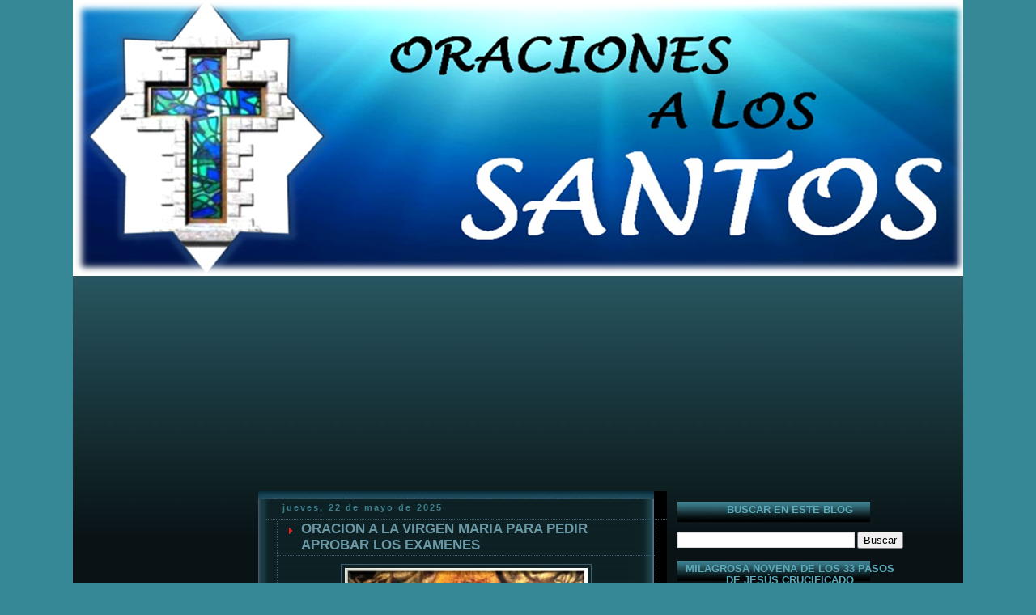

--- FILE ---
content_type: text/html; charset=UTF-8
request_url: https://www.oracionesalossantos.com/?widgetType=BlogArchive&widgetId=BlogArchive1&action=toggle&dir=open&toggle=MONTHLY-1391241600000&toggleopen=MONTHLY-1690873200000
body_size: 57703
content:
<!DOCTYPE html>
<html dir='ltr' xmlns='http://www.w3.org/1999/xhtml' xmlns:b='http://www.google.com/2005/gml/b' xmlns:data='http://www.google.com/2005/gml/data' xmlns:expr='http://www.google.com/2005/gml/expr'>
<head>
<link href='https://www.blogger.com/static/v1/widgets/2944754296-widget_css_bundle.css' rel='stylesheet' type='text/css'/>
<meta content='iUshVyZXbu9E1uDR0uZcDe-g9PFHdwkyGDT3RQkI_eA' name='google-site-verification'/>
<!-- Global site tag (gtag.js) - Google Analytics -->
<script async='async' src='https://www.googletagmanager.com/gtag/js?id=UA-123670115-1'></script>
<script>
  window.dataLayer = window.dataLayer || [];
  function gtag(){dataLayer.push(arguments);}
  gtag('js', new Date());

  gtag('config', 'UA-123670115-1');
</script>
<script async='async' src='//pagead2.googlesyndication.com/pagead/js/adsbygoogle.js'></script>
<script>
     (adsbygoogle = window.adsbygoogle || []).push({
          google_ad_client: "ca-pub-8399490761971586",
          enable_page_level_ads: true
     });
</script>
<meta CONTENT='Oraciones a los Santos' NAME='Title'/>
<meta CONTENT='greencirclering' NAME='Author'/>
<meta CONTENT='Las oraciones más poderosas para hacer peticiones a los Santos y solucionar problemas.' NAME='Description'/>
<meta CONTENT='magia, Tarot, Oraciones, Oraciones a los Santos, Oraciones para Amor, Ocio, Azar, Esoterismo, Dinero, San Marcos, Suerte, San Judas ' NAME='Keywords'/>
<meta CONTENT='Spanish' NAME='Language'/>
<meta CONTENT='1 day' NAME='Revisit'/>
<meta CONTENT='Global' NAME='Distribution'/>
<meta CONTENT='All' NAME='Robots'/>
<meta content='B2EEQNMSqOxEUpNpR5AzRlmPRRZBLbnFu9Xw8btxr5A' name='google-site-verification'/>
<meta content='3A3E3F0FF5DB2A942B1A8BCFA93F799E' name='msvalidate.01'/>
<meta content='text/html; charset=UTF-8' http-equiv='Content-Type'/>
<meta content='blogger' name='generator'/>
<link href='https://www.oracionesalossantos.com/favicon.ico' rel='icon' type='image/x-icon'/>
<link href='https://www.oracionesalossantos.com/' rel='canonical'/>
<link rel="alternate" type="application/atom+xml" title="ORACIONES A LOS SANTOS - Atom" href="https://www.oracionesalossantos.com/feeds/posts/default" />
<link rel="alternate" type="application/rss+xml" title="ORACIONES A LOS SANTOS - RSS" href="https://www.oracionesalossantos.com/feeds/posts/default?alt=rss" />
<link rel="service.post" type="application/atom+xml" title="ORACIONES A LOS SANTOS - Atom" href="https://www.blogger.com/feeds/3381171690095999929/posts/default" />
<!--Can't find substitution for tag [blog.ieCssRetrofitLinks]-->
<meta content='https://www.oracionesalossantos.com/' property='og:url'/>
<meta content='ORACIONES A LOS SANTOS' property='og:title'/>
<meta content='Las oraciones más poderosas para hacer peticiones a los Santos y solucionar problemas.' property='og:description'/>
<title>ORACIONES A LOS SANTOS</title>
<style id='page-skin-1' type='text/css'><!--
/*
-----------------------------------------------
Name      : Final Fantasy
Design by : Diana
URL       : www.skincorner.com
Type      : Free Blogger XML Template
Please keep my Footer Links.
----------------------------------------------- */
/* Variable definitions
====================
<Variable name="mainBgColor" description="Main Background Color"
type="color" default="#000000">
<Variable name="mainTextColor" description="Text Color" type="color"
default="#ffffff">
<Variable name="postTitleColor" description="Post Title Color" type="color"
default="#6a98a4">
<Variable name="dateHeaderColor" description="Date Header Color"
type="color" default="#3c7f8f">
<Variable name="borderColor" description="Post Border Color" type="color"
default="#3f5c6f">
<Variable name="mainLinkColor" description="Link Color" type="color"
default="#c0c0c0">
<Variable name="mainVisitedLinkColor" description="Visited Link Color"
type="color" default="#6a98a4">
<Variable name="titleBgColor" description="Page Header Background Color"
type="color" default="#6a98a4">
<Variable name="titleTextColor" description="Blog Title Color"
type="color" default="#0099cc">
<Variable name="topSidebarHeaderColor"
description="Top Sidebar Title Color"
type="color" default="#ffcc33">
<Variable name="topSidebarBgColor"
description="Top Sidebar Background Color"
type="color" default="#ff0000">
<Variable name="topSidebarTextColor" description="Top Sidebar Text Color"
type="color" default="#33ff00">
<Variable name="topSidebarLinkColor" description="Top Sidebar Link Color"
type="color" default="#ff00cc">
<Variable name="topSidebarVisitedLinkColor"
description="Top Sidebar Visited Link Color"
type="color" default="#9900ff">
<Variable name="bodyFont" description="Text Font" type="font"
default="normal normal 100% 'Trebuchet MS',Verdana,Arial,Sans-serif">
<Variable name="pageTitleFont" description="Blog Title Font" type="font"
default="normal bold 200% 'Trebuchet MS',Verdana,Arial,Sans-serif">
<Variable name="descriptionFont" description="Blog Description Font" type="font"
default="normal normal 100% 'Trebuchet MS',Verdana,Arial,Sans-serif">
<Variable name="headerFont" description="Sidebar Title Font" type="font"
default="normal bold 100% 'Trebuchet MS',Verdana,Arial,Sans-serif">
<Variable name="postTitleFont" description="Post Title Font" type="font"
default="normal bold 135% 'Trebuchet MS',Verdana,Arial,Sans-serif">
<Variable name="startSide" description="Start side in blog language"
type="automatic" default="left">
<Variable name="endSide" description="End side in blog language"
type="automatic" default="right">
*/
#navbar-iframe { /* this section hides the nav bar */
height: 0px;
visibility: hidden;
display: none;
}
body {
background:#368897;
margin:0;
text-align:center;
line-height: 1.5em;
font:x-small Trebuchet MS, Verdana, Arial, Sans-serif;
color:#ffffff;
font-size/* */:/**/small;
font-size: /**/small;
}
#outer-wrapper {
width:1100px;
background:#091315 url(https://blogger.googleusercontent.com/img/b/R29vZ2xl/AVvXsEjlMVMC0JsDBC6zVLi3I3EOoxcf0bB0A4KDmoDcgbTZw76tL2spVmKUANakUqP5aZq-88LaSxz2BNeNW0Pcc4fhcsRI0JcirY1TXYGaMCQUEAV0ATClnsBN2gI__16HOEquJDY-w5Wtby8/s1600/FFBG_01.jpg) repeat-x;
margin:0 auto;
text-align:left;
font: normal normal 100% 'Trebuchet MS',Verdana,Arial,Sans-serif;
word-wrap: break-word;
overflow: hidden;
}
/* Header */
#header-wrapper {
margin-right:0;
margin-bottom:0;
margin-left:0;
padding-right:0;
padding-bottom:0;
padding-left:0;
color:#0099cc;
}
#header {
margin-top:0px;
background:#409FB8;
text-align:center;
height :265px;
}
/* Header */
#header h1 {
margin:0;
padding:50px 20px 5px 200px;
line-height:1.2em;
text-align:right;
font: normal bold 200% 'Trebuchet MS',Verdana,Arial,Sans-serif;
color:#409FB8;
}
#header a,
#header a:visited {
text-decoration:none;
color: #0099cc;
}
#header .description {
margin:0;
padding:0px 20px 5px 300px;
font: normal normal 100% 'Trebuchet MS',Verdana,Arial,Sans-serif;
text-align:right;
font-size:18px;
color:#9cc6ca;
}
#footheader {
margin: 0 auto;
background: #000 url(https://blogger.googleusercontent.com/img/b/R29vZ2xl/AVvXsEgrTg6I0VEQrgeTovJJStIuh6vzJfDnslBXp5wF-UD3CjP33pA4FsT473W2xMxeCBGzhwXTizf-OR8p_MsOucP9nInLwSTboyRSjVUMu40Q5_zRXYgdD1D5Xvgxs06b6AZiYqSREHvrcNU/s1600/FF_02.jpg) no-repeat;
color: #ffffff;
padding: 0px 0px 0px 1px;
height: 52px;
text-align: left;}
#content {
width: 1100px;
}
/* Main */
#main-wrap1 {
width:505px;
float:left;
background:#000 url("https://blogger.googleusercontent.com/img/b/R29vZ2xl/AVvXsEh5d6ACtz8t7v4YKdJj6gO760EN7cH_3daulQI80z2R2TCZGEpLeSXG8HK7EC4I1znpaZNF790pkUDO2JQgrmFTE3xmCTrDJwggGGi9bgH3mqlaE-nCpsEJq8dOepE3Nvv48dszPMxXJug/s1600/fincon_05.jpg") no-repeat left bottom;
margin-top:3px;
margin-left: 2px;
padding:0 0 3px;
color:#ffffff;
font-size:97%;
position: relative;
line-height:1.5em;
word-wrap: break-word; /* fix for long text breaking sidebar float in IE */
overflow: hidden;     /* fix for long non-text content breaking IE sidebar float */
}
#main-wrap2 {
float:left;
width:100%;
background:url("https://blogger.googleusercontent.com/img/b/R29vZ2xl/AVvXsEg8tjp_xUNO8TW0XrfP7cT-s4hBoMUm-0RE-3fu-dW3bzXNKcglHMs7h2yhGc7I9rJxrR3ptyu74JIlfKkC5mtFTGqBLOLHJ6wyQl6euuaS6BGRZ7O3_EPg8YoAPCD4VBF__QGhaURDURI/s1600/fincon_02.jpg") no-repeat left top;
padding:10px 0 0;
}
#main {
background:url("https://blogger.googleusercontent.com/img/b/R29vZ2xl/AVvXsEgx9Z9qQT9TB_i11u4J2gpAj8Q_w2DHrujnW86Cu5F_OppGLIPo5HV83ah4n3q5upAC9H6l7OWVT3d2IRN_m_mkEQ_JjIt6MBwIjT0sJ9N3GDpLIqBP0ZsiIWG3E5MXDvo83unzsf5gEoE/s1600/fincon_03.jpg") repeat-y;
padding:0;
}
.main .widget {
margin-top: 4px;
margin-left: 1px;
width: 470px;
padding: 5px 5px;
}
.main .Blog {
margin: 0 0px 0 10px;
padding: 0;
width: 495px;
}
/* Posts */
h2.date-header {
margin-top:0;
margin-right:12px;
margin-bottom:0;
margin-left:20px;
text-align: left;
font-size:85%;
line-height:2em;
text-transform:lowercase;
letter-spacing:.2em;
color:#3c7f8f;
}
.post {
margin:.3em 0 25px;
padding:0 13px;
border:1px dotted #3f5c6f;
border-width:1px 0;
}
.post h3 {
margin:0;
line-height:1.5em;
background:url("https://blogger.googleusercontent.com/img/b/R29vZ2xl/AVvXsEho-6TS-0-7jWQri5Ti62gE4KiN6yYPfbJugmkpGivoTDz0FB4fF-tY3RIZdJvkYbXBIpd4jd0gLxMeWFJDTh1ZnAHYQxTc5K_AQwm6LO2qJUiNwg7Ifnn7evJoGD1x4A_dKmEFY8jcqmE/s1600/indent1.png") no-repeat 10px .5em;
display:block;
border:1px dotted #3f5c6f;
border-width:0 1px 1px;
padding:2px 14px 2px 29px;
color: #6a98a4;
font: normal bold 135% 'Trebuchet MS',Verdana,Arial,Sans-serif;
}
.post h3 a, .post h3 a:visited {
text-decoration:none;
color: #6a98a4;
}
a.title-link:hover {
background-color: #3f5c6f;
color: #ffffff;
}
.post-body {
border:1px dotted #3f5c6f;
border-width:0 1px 1px;
border-bottom-color:#ffffff;
padding-top: 10px;
padding-right:4px;
padding-bottom: 1px;
padding-left: 4px;
}
html>body .post-body {
border-bottom-width: 0;
}
.post p {
margin: 0px;
}
.post-footer {
background: #000;
margin:0;
padding-top:2px;
padding-right:14px;
padding-bottom:2px;
padding-left:29px;
border:1px dotted #3f5c6f;
border-width:1px;
font-size:100%;
line-height:1.5em;
color: #008cb0;
}
.post-footer p {
margin: 0px;
}
html>body .post-footer {
border-bottom-color:transparent;
}
.uncustomized-post-template .post-footer {
text-align: right;
}
.uncustomized-post-template .post-author,
{
float: left;
text-align:left;
margin-right: 0px;
}
.post-footer a {
color: #c0c0c0;
}
.post-footer a:hover {
color: #409fb8;
}
a.comment-link {
/* IE5.0/Win doesn't apply padding to inline elements,
so we hide these two declarations from it */
background/* */:/**/url("https://blogger.googleusercontent.com/img/b/R29vZ2xl/AVvXsEiKwuKHSd4QVf7hNkfD3n7FgQkr-dsEmiPExWUnrLy__hWf_fk-ijf5wUj5KT6YO2rktwoAImq4hMTT1mgv6Okaytderimd7kL80cCKpUHx5UFE2E0YRfCkZQ1Ejr9Qn-ZxyWIlbQ0EA4A/s1600/icon_comment.gif") no-repeat left 45%;
padding-left:14px;
}
html>body a.comment-link {
/* Respecified, for IE5/Mac's benefit */
background:url("https://blogger.googleusercontent.com/img/b/R29vZ2xl/AVvXsEiKwuKHSd4QVf7hNkfD3n7FgQkr-dsEmiPExWUnrLy__hWf_fk-ijf5wUj5KT6YO2rktwoAImq4hMTT1mgv6Okaytderimd7kL80cCKpUHx5UFE2E0YRfCkZQ1Ejr9Qn-ZxyWIlbQ0EA4A/s1600/icon_comment.gif") no-repeat left 45%;
padding-left:14px;
}
.post img {
margin-top:0;
margin-right:0;
margin-bottom:5px;
margin-left:0;
padding:4px;
border:1px solid #3f5c6f;
}
blockquote {
margin:.75em 0;
border:1px dotted #3f5c6f;
border-width:1px 0;
padding:5px 15px;
color: #3c7f8f;
}
.post blockquote p {
margin:.5em 0;
}
#blog-pager-newer-link {
float: left;
margin-left: 13px;
}
#blog-pager-older-link {
float: right;
margin-right: 13px;
}
#blog-pager {
text-align: center;
}
.feed-links {
clear: both;
line-height: 2.5em;
margin-left: 13px;
}
/* Comments */
#comments {
margin:-25px 13px 0;
border:1px dotted #3f5c6f;
border-width:0 1px 1px;
padding-top:20px;
padding-right:0;
padding-bottom:15px;
padding-left:0;
}
#comments h4 {
margin:0 0 10px;
padding-top:0;
padding-right:14px;
padding-bottom:2px;
padding-left:29px;
border-bottom:1px dotted #3f5c6f;
font-size:120%;
line-height:1.4em;
color:#6a98a4;
}
#comments-block {
margin-top:0;
margin-right:15px;
margin-bottom:0;
margin-left:9px;
}
.comment-author {
background:url("https://blogger.googleusercontent.com/img/b/R29vZ2xl/AVvXsEiKwuKHSd4QVf7hNkfD3n7FgQkr-dsEmiPExWUnrLy__hWf_fk-ijf5wUj5KT6YO2rktwoAImq4hMTT1mgv6Okaytderimd7kL80cCKpUHx5UFE2E0YRfCkZQ1Ejr9Qn-ZxyWIlbQ0EA4A/s1600/icon_comment.gif") no-repeat 2px .3em;
margin:.5em 0;
padding-top:0;
padding-right:0;
padding-bottom:0;
padding-left:20px;
font-weight:bold;
}
.comment-body {
margin:0 0 1.25em;
padding-top:0;
padding-right:0;
padding-bottom:0;
padding-left:20px;
}
.comment-body p {
margin:0 0 .5em;
}
.comment-footer {
margin:0 0 .5em;
padding-top:0;
padding-right:0;
padding-bottom:.75em;
padding-left:20px;
}
.comment-footer a:link {
color: #333;
}
.deleted-comment {
font-style:italic;
color:gray;
}
#sidebar-leftwrap {
width:215px;
float:left;
margin-top: 10px;
margin-left: 11.5px;
font-size:97%;
line-height:1.5em;
word-wrap: break-word;
overflow: hidden;
}
#sidebarright {
width:305px;
float:left;
margin-top: 10px;
margin-left: 0px;
font-size:97%;
line-height:1.5em;
word-wrap: break-word;
overflow: hidden;
}
#right {
background:#000 ;
margin:0 0 5px;
padding:10px 0 0;
color: #ffffff;
}
/* Profile */
.profile-img {
float: left;
margin-top: 5px;
margin-right: 5px;
margin-bottom: 5px;
margin-left: 0;
border: 4px solid #33ff00;
}
.profile-datablock {
margin-top:0;
margin-right:15px;
margin-bottom:.5em;
margin-left:0;
padding-top:8px;
}
.profile-link {
background:url("https://blogger.googleusercontent.com/img/b/R29vZ2xl/AVvXsEg0az_IHJyyanhLy7CwdzQ20oHv0ie6USCGyiJcmGzp1CbVfBVsie94sQRW5uCjgaMz4r0cAbxSbnbXoFvXzAEajmmBWSjOeVKW41ovJezu5DQpcqsgClwBKKO2Huq0eWIGUF7EUfivadY/s1600/icon_profile.gif") no-repeat left .1em;
padding-left:15px;
font-weight:bold;
}
.profile-textblock {
clear: both;
margin: 0;
}
/* Sidebar Boxes */
.sidebar .widget {
margin:.5em 13px 1.25em;
padding:0 0px;
}
.widget-content {
margin-top: 0.5em;
}
.sidebar h2 {
text-align:center;
margin:0;
height:25px;
padding:3px 0 .2em 0px;
line-height:1.5em;
font:normal bold 100% 'Trebuchet MS',Verdana,Arial,Sans-serif;
background: url(https://blogger.googleusercontent.com/img/b/R29vZ2xl/AVvXsEhWOr4Pc2KVgQxTG_5gkMRSJxu5S_vP8kjhqXY6ObNi9eOiXEaLqG9M6Bc681f-VgYhX5AhGCb4ACyIUJRsQfmUFf8rxzAcOUhWefLGHNKvfXmwaAuxY2uHPuU0RYdS7V8VW1I1snObZZA/s1600/sideff.jpg) no-repeat left top;
color: #5aabbc;
}
.sidebar ul {
list-style:none;
margin:0 0 1.25em;
padding:0;
}
.sidebar ul li {
margin:0;
padding-top:0;
padding-right:0;
padding-bottom:3px;
padding-left:16px;
margin-bottom:3px;
border-bottom:1px dotted #3f5c6f;
line-height: 1.2em;
}
.sidebar p {
margin:0 0 .6em;
}
.sidebar .clear, .main .widget .clear {
clear: both;
}
#footer-wrap1 {
clear:both;
margin:0;
padding:15px 0 0;
}
#footer-wrap2 {
padding:8px 0 0;
color:#0099cc;
}
#footer {
padding:0px 15px;
}
.footer-text {
padding:5px;
color:#c0c0c0;
font-size:80%;
}
.footer-text a {color:#008cb0}
#footer hr {display:none;}
#footer p {margin:5px;}
#footer a {color:#c0c0c0;}
/** Page structure tweaks for layout editor wireframe */
body#layout #main-wrap1,
body#layout #sidebar-wrap,
body#layout #header-wrapper {
margin-top: 0;
}
#bottom {
color: #c0c0c0;
font-size: 11px;
text-align: center;
height: 54px;
background: url(https://blogger.googleusercontent.com/img/b/R29vZ2xl/AVvXsEj9MxYvg_NTCpQ7d9k7JSQ8yuCKHHfl0ktySmja8n2R8KUnvwpazdH-KNK6XF_ytvI_6T6XnlditT7vekhGKXtgR5YA2IqmAR91quPMpBJhIK-PaIprCQCP8Xw0i5PrZPHsZ6-Qf_rfIgc/s1600/FFfoot_02.jpg);
}
#bottom a {
text-decoration: none;
color: #008cb0;
}
/* Links Global */
a:link {
color: #c0c0c0;
text-decoration: none;
}
a:visited {
color: #6a98a4;
}
a:hover {
color: #6a98a4;
}
a img {
border-width:0;
}
#navigation {float:left;width:100%;background:transparent;font-size:93%;}
#navigation ul {margin:0;padding:19px 10px 0px 18px;list-style:none;}#navigation li {display:inline;margin:0;padding:0;}
#navigation a {float:left;background:url("https://blogger.googleusercontent.com/img/b/R29vZ2xl/AVvXsEibX9MpzD7iT-UhdPakKyVdMM7RhxEYGTMFwv93BiCGhVz3qjB36herRv0m8pF-NKccm8V6Sb5vz5DM5XUeYHt9Q6Ei6l71GbO73S5BzurGLgDPnzcTnJbQdXEEd1vXnDrNkGp7OxK0qE4/s1600/ffnav_01.gif") no-repeat left top;margin:0;padding:0 0 0 3px;text-decoration:none;}#navigation a span {float:right;display:block;background:url("https://blogger.googleusercontent.com/img/b/R29vZ2xl/AVvXsEggSBBHES1OP6geYstCeq9HkDf6ZKL9Gm0D8uBhFbv8sqpbwls1W0fssdgkEcD0IaE0cjADKERTBuX_WXM3ycrdrkLSbGHv-vXsLDM3r9lyhddu4Eq32iR5qCBv91MpCOyZUabJTAZ-22U/s1600/ffnav_02.gif") no-repeat right top;padding:5px 15px 4px 6px;color:#ffffff;}
#navigation a span {float:none;}#navigation a:hover span {color:#c0c0c0;}#navigation a:hover {background-position:0% -42px;}
#navigation a:hover span {background-position:100% -42px;}

--></style>
<script src='https://ajax.googleapis.com/ajax/libs/jquery/1/jquery.min.js' type='text/javascript'></script>
<script type='text/javascript'>
//<![CDATA[
/*Atributos alt y title*/
$(document).ready(function() {
$('img').each(function(){
var $img = $(this);
var filename = $img.attr('src')
$img.attr('title', filename.substring((filename.lastIndexOf('/'))+1, filename.lastIndexOf('.')));
$img.attr('alt', filename.substring((filename.lastIndexOf('/'))+1, filename.lastIndexOf('.')));
});
});
//]]>
</script>
<link href='https://www.blogger.com/dyn-css/authorization.css?targetBlogID=3381171690095999929&amp;zx=f7443536-bacc-49b8-8b95-5c22a8261b7b' media='none' onload='if(media!=&#39;all&#39;)media=&#39;all&#39;' rel='stylesheet'/><noscript><link href='https://www.blogger.com/dyn-css/authorization.css?targetBlogID=3381171690095999929&amp;zx=f7443536-bacc-49b8-8b95-5c22a8261b7b' rel='stylesheet'/></noscript>
<meta name='google-adsense-platform-account' content='ca-host-pub-1556223355139109'/>
<meta name='google-adsense-platform-domain' content='blogspot.com'/>

<!-- data-ad-client=ca-pub-8399490761971586 -->

</head>
<body>
<div id='outer-wrapper'>
<div id='header-wrapper'>
<div class='header section' id='header'><div class='widget Header' data-version='1' id='Header1'>
<div id='header-inner'>
<a href='https://www.oracionesalossantos.com/' style='display: block'>
<img alt='ORACIONES A LOS SANTOS' height='341px; ' id='Header1_headerimg' src='https://blogger.googleusercontent.com/img/b/R29vZ2xl/AVvXsEhqZhqVYzNnc9eTflkaFKVj2x8SCmGkvxMIyo1CooCrVq895I9-ZkfV6DVfKu6FcA1AdliaVnqQIGC5M8-qIyX2HhfvEg2F0LXGmWgpnvR_lJy4dgwVSeCwmnBZX65C0Uorlf3E7uFOiDY/s1600/web+oraciones+a+los+santos.png' style='display: block' width='1106px; '/>
</a>
</div>
</div></div>
</div>
<div id='footheader'>
<div id='navigation'>
<ul>
<li><a href='https://www.oracionesalossantos.com/'><span>Home</span></a></li>
<li><a href='https://www.oracionesalossantos.com/feeds/posts/default'><span>Posts RSS</span></a></li>
<li><a href='https://www.oracionesalossantos.com/feeds/comments/default'><span>Comments RSS</span></a></li>
<li><a href='#' target='_blank'><span>Edit</span></a></li>
</ul>
</div>
</div>
<div id='content'>
<div id='crosscol-wrapper' style='text-align:center'>
<div class='crosscol section' id='crosscol'><div class='widget HTML' data-version='1' id='HTML4'>
<div class='widget-content'>
<script async="async" src="https://pagead2.googlesyndication.com/pagead/js/adsbygoogle.js" ></script>
<!-- A los santos - Croscol -->
<ins class="adsbygoogle"
     style="display:block"
     data-ad-client="ca-pub-8399490761971586"
     data-ad-slot="3378420347"
     data-ad-format="auto"
     data-full-width-responsive="true"></ins>
<script>
     (adsbygoogle = window.adsbygoogle || []).push({});
</script>
</div>
<div class='clear'></div>
</div></div>
</div>
<div id='sidebar-leftwrap'>
<div class='sidebar section' id='sisiatas'><div class='widget HTML' data-version='1' id='HTML5'>
<div class='widget-content'>
<script async="async" src="https://pagead2.googlesyndication.com/pagead/js/adsbygoogle.js" ></script>
<!-- a los santos col. izda -->
<ins class="adsbygoogle"
     style="display:block"
     data-ad-client="ca-pub-8399490761971586"
     data-ad-slot="5964877628"
     data-ad-format="auto"
     data-full-width-responsive="true"></ins>
<script>
     (adsbygoogle = window.adsbygoogle || []).push({});
</script>
</div>
<div class='clear'></div>
</div><div class='widget PopularPosts' data-version='1' id='PopularPosts1'>
<h2>Entradas populares</h2>
<div class='widget-content popular-posts'>
<ul>
<li>
<div class='item-content'>
<div class='item-thumbnail'>
<a href='https://www.oracionesalossantos.com/2013/11/oracion-san-judas-tadeo-para-peticiones.html' target='_blank'>
<img alt='' border='0' src='https://blogger.googleusercontent.com/img/b/R29vZ2xl/AVvXsEgGGorAO7jvSx6eDj0pojBtbblW-B4UqHK77iVhhMYHxkaZWEJdSDeySObV35rq5cZgFe67mdNB__DlFQC4lSfPuRG6mPC05exsE0ZWRJTU1jsWnyGiy4_2G6xxdSCLiZh2bZKdK4_nysM/w72-h72-p-k-no-nu/san+judas+tadeo+oracion+casos+dificiles%252C+desesperados+S.jpg'/>
</a>
</div>
<div class='item-title'><a href='https://www.oracionesalossantos.com/2013/11/oracion-san-judas-tadeo-para-peticiones.html'>ORACION A SAN JUDAS TADEO PARA CASOS DIFICILES Y DESESPERADOS</a></div>
<div class='item-snippet'>      El siempre milagroso san Judas Tadeo, gloriosísimo Apóstol de muchas gentes,&#160; seguidor infatigable de Jesucristo y propagador del Sant...</div>
</div>
<div style='clear: both;'></div>
</li>
<li>
<div class='item-content'>
<div class='item-thumbnail'>
<a href='https://www.oracionesalossantos.com/2013/12/oracion-del-justo-juez-para-proteccion.html' target='_blank'>
<img alt='' border='0' src='https://blogger.googleusercontent.com/img/b/R29vZ2xl/AVvXsEgGnRy_u9p5E7ELeVjfZ8QdQR-cGIyLp1Bm9IFRvCTB4x3LLZH1fb5TA3kcuntOosinQ0jVWRLmiWaF8zDZbfFr4cqkLJkpyIg17pQVfPGc72TQYKi8PfDnKp2vlfNqI6ZUhWosbJIbXrQ/w72-h72-p-k-no-nu/cristo+Justo+Juez+oracion+para+proteccion+de+enemigos%252C+males%252C+peligros+S.jpg'/>
</a>
</div>
<div class='item-title'><a href='https://www.oracionesalossantos.com/2013/12/oracion-del-justo-juez-para-proteccion.html'>ORACION DEL JUSTO JUEZ PARA PROTECCION DE ENEMIGOS, MALES, PELIGROS</a></div>
<div class='item-snippet'>      Divino y Justo Juez de vivos y muertos,   eterno sol de justicia,   encarnado en el casto vientre de la Virgen María   por la salud de...</div>
</div>
<div style='clear: both;'></div>
</li>
<li>
<div class='item-content'>
<div class='item-thumbnail'>
<a href='https://www.oracionesalossantos.com/2014/01/oracion-san-marcos-de-leon-para-amansar.html' target='_blank'>
<img alt='' border='0' src='https://blogger.googleusercontent.com/img/b/R29vZ2xl/AVvXsEi1fckoiHYfrRyqTZqgJRXLGeIP2b_EzMKdthuRC7GqHUsKspaLAVgSaUEMEnYz9FLS8Qg_8wq7qUXySUiUXTAs9QInbUT7vP7aWWRe4y6rsatwimewFTnzR6ullLAjl97J5AxKKxGKDG8/w72-h72-p-k-no-nu/san+marcos+de+leon+oracion+para+amansar%252C+dominar%252C+vencer+S.jpg'/>
</a>
</div>
<div class='item-title'><a href='https://www.oracionesalossantos.com/2014/01/oracion-san-marcos-de-leon-para-amansar.html'>ORACION A SAN MARCOS DE LEON PARA AMANSAR, VENCER, DOMINAR</a></div>
<div class='item-snippet'> &#160;&#160;&#160;       &#161;Oh santo justo y protector!   &#161;bendito San Marcos de León!, tú que evitaste la desgracia del dragón,  tú que a pesar de tus prop...</div>
</div>
<div style='clear: both;'></div>
</li>
<li>
<div class='item-content'>
<div class='item-thumbnail'>
<a href='https://www.oracionesalossantos.com/2013/11/oracion-san-miguel-arcangel-contra-todo.html' target='_blank'>
<img alt='' border='0' src='https://blogger.googleusercontent.com/img/b/R29vZ2xl/AVvXsEjRv5K0H4ToyagiwtGSGc-VCOT9FJDJnoZ2oWgY24px9ulsJYzbF5wLzmwYWnuKaIdqv3chgJyq7yZxTF6gaYIUFipAWYEZucDy6MdX38CgHAJl4g5eM9MzJ4659G2qR0dcC3-bX9Vdq77C/w72-h72-p-k-no-nu/arcangel+san+miguel+oracion+contra+todo+enemigo+y+maldad+S.jpg'/>
</a>
</div>
<div class='item-title'><a href='https://www.oracionesalossantos.com/2013/11/oracion-san-miguel-arcangel-contra-todo.html'>ORACION A SAN MIGUEL ARCANGEL CONTRA TODO ENEMIGO Y MALDAD</a></div>
<div class='item-snippet'>      &#161;Oh&#160;glorioso arcángel&#160;San Miguel!   el más próximo a la Divinidad  y el más poderoso defensor celestial,  símbolo de la lucha y la vic...</div>
</div>
<div style='clear: both;'></div>
</li>
<li>
<div class='item-content'>
<div class='item-thumbnail'>
<a href='https://www.oracionesalossantos.com/2014/02/oracion-al-poderoso-san-antonio-para.html' target='_blank'>
<img alt='' border='0' src='https://blogger.googleusercontent.com/img/b/R29vZ2xl/AVvXsEiXfsHl6sUgBJMSSau_Vvce6FfGMeNGNM0JHEip9sn2ZShTakFLlzRQLcr1btSwGM9up2fPpI1ZcdL7WAhyphenhyphenQCDQl94Uzd95cTAZyDiWWoAzgxp-UAMkapL341LJrtFSkTy8-HbMmosjRuE/w72-h72-p-k-no-nu/san+antonio+de+padua+poderoso+oracion+para+recuperar+un+amor+imposible+S.jpg'/>
</a>
</div>
<div class='item-title'><a href='https://www.oracionesalossantos.com/2014/02/oracion-al-poderoso-san-antonio-para.html'>ORACION AL PODEROSO SAN ANTONIO PARA RECUPERAR UN AMOR IMPOSIBLE, DIFICIL</a></div>
<div class='item-snippet'>     Oh glorioso y poderoso san Antonio   a quien Dios ha elegido como intercesor nuestro   en los apuros y pérdidas de la vida material,   ...</div>
</div>
<div style='clear: both;'></div>
</li>
<li>
<div class='item-content'>
<div class='item-thumbnail'>
<a href='https://www.oracionesalossantos.com/2014/08/oracion-poderosa-para-una-peticion.html' target='_blank'>
<img alt='' border='0' src='https://blogger.googleusercontent.com/img/b/R29vZ2xl/AVvXsEgirinYQchBkqA7JGSbyPWrNNpW0zioICoKtPtFcN3aerMBWc69svMin6YuKfF7R2lmfZmUlOIPny5BVUvuZr6_fy6WmXjf0caH-DaLYe7VLaDknW1fEB4q6oxVUCORSodIX-42E6TPgE4/w72-h72-p-k-no-nu/jesus+oracion+poderosa+para+una+peticion+dificil,+urgente+y+desesperada+S.jpg'/>
</a>
</div>
<div class='item-title'><a href='https://www.oracionesalossantos.com/2014/08/oracion-poderosa-para-una-peticion.html'>ORACION PODEROSA PARA UNA PETICION DIFICIL, URGENTE Y DESESPERADA</a></div>
<div class='item-snippet'>     Oh Jesús, Tú eres la Palabra verdadera, Tú eres la Vida, la Luz, Tú eres nuestro camino, Jesús, amadísimo Señor mío, que dijiste: ...</div>
</div>
<div style='clear: both;'></div>
</li>
<li>
<div class='item-content'>
<div class='item-thumbnail'>
<a href='https://www.oracionesalossantos.com/2015/07/jesus-oracion-para-pedir-la-sanacion-de.html' target='_blank'>
<img alt='' border='0' src='https://blogger.googleusercontent.com/img/b/R29vZ2xl/AVvXsEgl3JpStQPrv8QzRuBLFVv9TUJMDvbUQj0uE9IfCky5FPPQ2-CsVZjBf5x68nv2GXPgL-7rkFpMdD-2QZS3jLCifo6_c_u0Vwbnqdp_k76iPT01kDMYXGlljg4snTNyoaaOcf5wH9eVe2w/w72-h72-p-k-no-nu/jesus+oracion+para+pedir+la+sanacion+de+un+enfermo+S.jpg'/>
</a>
</div>
<div class='item-title'><a href='https://www.oracionesalossantos.com/2015/07/jesus-oracion-para-pedir-la-sanacion-de.html'>JESUS, ORACION PARA PEDIR LA SANACION DE UN ENFERMO </a></div>
<div class='item-snippet'>     Mi&#160;buen Jesús, te alabo y adoro,&#160;  te amo con todo mi ser y te llevo dentro de mí,&#160; &#160; agradezco tu entrega por nosotros en la Cruz,&#160; ag...</div>
</div>
<div style='clear: both;'></div>
</li>
<li>
<div class='item-content'>
<div class='item-thumbnail'>
<a href='https://www.oracionesalossantos.com/2013/11/oracion-san-alejo-para-alejar-magias.html' target='_blank'>
<img alt='' border='0' src='https://blogger.googleusercontent.com/img/b/R29vZ2xl/AVvXsEhiTeOP7eeaanLBDNBd5qj4yfBtYx2DPEfqt5l6Hk1jjTT41KLIOkHTNaM_tw34oFrPzVrI0PDXo5XLOAXhYsNCyxsSXyG9RjXdkkTotVwbbF1ORnr5nIkITRLEs_MNLP4hzH0vcejCP-o/w72-h72-p-k-no-nu/san+alejo+oracion+para+alejar+magias%252C+envidias%252C+enemigos%252C+malas+lenguas%252C+traiciones+S.jpg'/>
</a>
</div>
<div class='item-title'><a href='https://www.oracionesalossantos.com/2013/11/oracion-san-alejo-para-alejar-magias.html'>ORACION A SAN ALEJO PARA ALEJAR MAGIAS, ENEMIGOS, ENVIDIAS, MALAS LENGUAS, TRAICIONES...</a></div>
<div class='item-snippet'>      &#160; &#161;Oh, glorioso san Alejo!, alma devota y entregada,&#160;   santo virtuoso, santo bienaventurado,   que inspirado por el Señor&#160; te alejast...</div>
</div>
<div style='clear: both;'></div>
</li>
<li>
<div class='item-content'>
<div class='item-thumbnail'>
<a href='https://www.oracionesalossantos.com/2016/05/sangre-de-cristo-oracion-para-pedir-por.html' target='_blank'>
<img alt='' border='0' src='https://blogger.googleusercontent.com/img/b/R29vZ2xl/AVvXsEgUESQbtG0d3nTM6qXc346DeyF47bRjynIA5tjb3pYsHgSK6vPnD3X3YlFfTVlhtlBqv3aT_3vdH7SmYu3URh2YHrrkdmZbeXkmabnBz93A1J9Wu1tSwFJVCIVykaneSvoC_CE2pQeoUuM/w72-h72-p-k-no-nu/cristo+sangre+oracion+para+pedir+por+los+hijos+%2528proteccion%252C+ayuda%252C+paz%252C+bienestar...%2529+S.jpg'/>
</a>
</div>
<div class='item-title'><a href='https://www.oracionesalossantos.com/2016/05/sangre-de-cristo-oracion-para-pedir-por.html'>SANGRE DE CRISTO, ORACION PARA PEDIR POR LOS HIJOS (PROTECCION, AYUDA, PAZ, BIENESTAR...)</a></div>
<div class='item-snippet'>     En el Nombre de Dios Padre, Dios Hijo, Dios Espíritu Santo,   sello y protejo,   con el Poder de la Sangre, de Jesucristo el Señor, a: ...</div>
</div>
<div style='clear: both;'></div>
</li>
<li>
<div class='item-content'>
<div class='item-thumbnail'>
<a href='https://www.oracionesalossantos.com/2014/09/santa-marta-oracion-muy-efectiva-para.html' target='_blank'>
<img alt='' border='0' src='https://blogger.googleusercontent.com/img/b/R29vZ2xl/AVvXsEiT3w4DxWAw3WqJhwwTrkN7P7QLa1_9F0xpXOX97Cm9UAJksH9tTHFCVD_FMub9COgO57hqsfSU7rzl_3wM6Bgr-TOWb_yY4JxOF39_vTqdGlcOeMuiJzat_w6Qqds1UIMF5LOzP7LXAbI/w72-h72-p-k-no-nu/santa+marta+oracion+muy+efectiva+para+peticiones+desesperadas+y+urgentes+S.jpg'/>
</a>
</div>
<div class='item-title'><a href='https://www.oracionesalossantos.com/2014/09/santa-marta-oracion-muy-efectiva-para.html'>SANTA MARTA ORACION MUY EFECTIVA PARA PETICIONES DESESPERADAS Y URGENTES</a></div>
<div class='item-snippet'>        &#161;Oh gloriosa santa Marta, afortunada y dichosa!   bendita hospedadora de nuestro Señor, Jesucristo,&#160;   muy efectivo amparo y socorro...</div>
</div>
<div style='clear: both;'></div>
</li>
</ul>
<div class='clear'></div>
</div>
</div><div class='widget Image' data-version='1' id='Image23'>
<h2>VIRGEN MILAGROSA</h2>
<div class='widget-content'>
<a href='http://www.oracionesalossantos.com/2017/03/virgen-milagrosa-oracion-para.html'>
<img alt='VIRGEN MILAGROSA' height='155' id='Image23_img' src='https://blogger.googleusercontent.com/img/b/R29vZ2xl/AVvXsEj55Vv3aupwgxwOMeMozotXBbv7pm2XrMFnPSmXZ0jxvipQ1H_S95iYErz0RF3HqqgksrqNuAkEGU4TeVfcAbHx7Kkr9MZcm8mEdQxsI5aqEqnlX5YnMsKerXK008cyj2Tkt_BhccK3Bro/s207/virgen+de+la+med+milagrosa+oracion+para+angustiosas+necesidades+de+trabajo+y+dinero+S.jpg' width='207'/>
</a>
<br/>
<span class='caption'>ORACIÓN PARA ANGUSTIOSAS NECESIDADES DE DINERO Y TRABAJO</span>
</div>
<div class='clear'></div>
</div><div class='widget Image' data-version='1' id='Image17'>
<h2>ORACIÓN A SAN JUDAS TADEO</h2>
<div class='widget-content'>
<a href='https://www.oracionesalossantos.com/2013/11/oracion-san-judas-tadeo-para-peticiones.html'>
<img alt='ORACIÓN A SAN JUDAS TADEO' height='207' id='Image17_img' src='https://blogger.googleusercontent.com/img/b/R29vZ2xl/AVvXsEhqgyzSlFW4H4lzc3G_CnTfiLCdD5K2gVYkCY0qcjckdNmi_vcxTVyPEXI_ojpf-1k53UO77EoUKXmAgywTAauzL-25gnPMyTq26ffbLNU8RxxMnl8MzUslAnCWfraexSVseSRxCAS-Ndg/s207/san+judas+tadeo+oracion+casos+dificiles%252C+desesperados+S.jpg' width='155'/>
</a>
<br/>
<span class='caption'>PARA CASOS DIFÍCILES Y DESESPERADOS</span>
</div>
<div class='clear'></div>
</div><div class='widget Image' data-version='1' id='Image11'>
<h2>ORACIÓN A JESÚS PARA LA FAMILIA</h2>
<div class='widget-content'>
<img alt='ORACIÓN A JESÚS PARA LA FAMILIA' height='276' id='Image11_img' src='https://blogger.googleusercontent.com/img/b/R29vZ2xl/AVvXsEiHWDvRTEsEkJaw8I5jGxVH6R2yFcyfYb0ITnYctK4cz6_6LIphQ87vWSxCDZQfJP7NM3MZhg4mWcKc8vlCMjscyCZSfebUtw0eEQBagg_fqixexFsBaxJD6aQMvqkxnY5iP-uXPvfwRLk/s276/jesus+oracion+para+bendicion%252C+ayuda%252C+proteccion+de+la+familia+S.jpg' width='207'/>
<br/>
<span class='caption'>PARA PEDIR BENDICIONES, AYUDA, PROTECCIÓN</span>
</div>
<div class='clear'></div>
</div><div class='widget Image' data-version='1' id='Image5'>
<h2>SAN FRANCISCO DE ASÍS</h2>
<div class='widget-content'>
<a href='https://www.oracionesalossantos.com/2019/10/oracion-san-francisco-de-asis-para.html'>
<img alt='SAN FRANCISCO DE ASÍS' height='276' id='Image5_img' src='https://blogger.googleusercontent.com/img/a/AVvXsEjabdqloGJ1czaIraHkSGYZttZDJX3zcG9vCpcek6tgsXozujFcoLQi3RrDZ_ooOGRCEoqf7CSDmnQIVHBxKc4dxKEbLrPzEVi2LdfKwXpGNcZGONL6Dv_nhjogZ8U-P0xwCJUVmNext6DRWgfcIn1vi5qBpaEC4NqhpYRCxbXLcQUbWetBeycD1hUc=s276' width='207'/>
</a>
<br/>
<span class='caption'>ORACIÓN PARA CASOS DIFÍCILES Y URGENTES</span>
</div>
<div class='clear'></div>
</div><div class='widget Image' data-version='1' id='Image2'>
<h2>ORACIÓN AL MILAGROSO SAN MARTÍN DE PORRES</h2>
<div class='widget-content'>
<a href='https://www.oracionesalossantos.com/2020/08/oracion-san-martin-de-porres-para-amor.html'>
<img alt='ORACIÓN AL MILAGROSO SAN MARTÍN DE PORRES' height='207' id='Image2_img' src='https://blogger.googleusercontent.com/img/b/R29vZ2xl/AVvXsEg74LPGRw1NBKOq0trezFza1b_JfM_HAUl3UdxrlUov1Dc5-FGLNjErbO7LcZLl-DjAZlwdTGs7fWj3jSGLwa-fOKMw4vzcV9Sw0zo-_EHcfBjPLeb0VMt5BPttesVTjjZ7tWxVcI3XOno/s207/san+Martin+de+Porres+oracion+para+amor%252C+dinero%252C+trabajo%252C+salud+S.jpg' width='155'/>
</a>
<br/>
<span class='caption'>PARA PETICIONES DE AMOR, SALUD, TRABAJO, NECESIDADES...</span>
</div>
<div class='clear'></div>
</div><div class='widget Image' data-version='1' id='Image20'>
<h2>SAN CHÁRBEL</h2>
<div class='widget-content'>
<a href='http://www.oracionesalossantos.com/2015/01/san-charbel-oracion-para-peticiones.html'>
<img alt='SAN CHÁRBEL' height='297' id='Image20_img' src='https://blogger.googleusercontent.com/img/b/R29vZ2xl/AVvXsEgcULo3efpy-ctpzJaUnQ7YBMS99I-yxv9W0hehnAIhlwywbmY23iTpUiyIALOJqzYxwvVU6h702IybdLznLb6OUawgaSJUaXZ-_deJicSDLap3JljnF47qpl7ZvXlLI_5cDAkgMLGHJyI/s297/san+charbel+oracion+para+peticiones+urgentes%252C+dificiles+y+desesperadas+S.jpg' width='223'/>
</a>
<br/>
<span class='caption'>ORACIÓN PARA CASOS DESESPERADOS (AMOR, SALUD, DINERO, TRABAJO...)</span>
</div>
<div class='clear'></div>
</div><div class='widget Image' data-version='1' id='Image15'>
<h2>ORACIÓN A SANTA MARTA (CASOS DIFÍCILES)</h2>
<div class='widget-content'>
<a href='https://www.oracionesalossantos.com/2014/01/oracion-santa-marta-para-que-regrese-la.html'>
<img alt='ORACIÓN A SANTA MARTA (CASOS DIFÍCILES)' height='276' id='Image15_img' src='https://blogger.googleusercontent.com/img/b/R29vZ2xl/AVvXsEiiDvEo0jyOt96PMS41KX3mwnIMhJpjeeIqa6PSUeesF2AssafmOO7dyRkFSb1IbDIaSmTtTjaK37PSqKdfSzQTi4VmL8gTLkOFUx7QQJqOf4U6J0-jUapwHDwlwjxGjqeiU7kewUJcZJ0/s276/santa+marta+oracion+para+que+regrese+la+persona+amada+s.jpg' width='207'/>
</a>
<br/>
<span class='caption'>PARA CONSEGUIR EL REGRESO DE LA PAREJA</span>
</div>
<div class='clear'></div>
</div><div class='widget Attribution' data-version='1' id='Attribution1'>
<div class='widget-content' style='text-align: center;'>
Con la tecnología de <a href='https://www.blogger.com' target='_blank'>Blogger</a>.
</div>
<div class='clear'></div>
</div>
<div class='widget Text' data-version='1' id='Text1'>
<h2 class='title'>Aviso Legal:</h2>
<div class='widget-content'>
Este Blog tiene reservados todos los Derechos de autor:&#169;. Se encuentra protegido de copias legalmente con licencia creativa y &#169;.<br/>Puedes copiar las oraciones para tu uso personal, pero no para publicarlas en otros blogs, webs o utilizarlas con fines comerciales.<br/>Si lo haces, lo denunciaremos y se emprenderán acciones legales judiciales.<br/>
</div>
<div class='clear'></div>
</div><div class='widget Image' data-version='1' id='Image19'>
<h2>SANTO NIÑO DE LA SALUD, MUY MILAGROSO</h2>
<div class='widget-content'>
<a href='http://www.oracionesalossantos.com/2014/05/oracion-al-santo-nino-de-la-salud-para.html'>
<img alt='SANTO NIÑO DE LA SALUD, MUY MILAGROSO' height='207' id='Image19_img' src='https://blogger.googleusercontent.com/img/b/R29vZ2xl/AVvXsEg0CEz0MWhHzf1vshB6E27-KZXSUbY-9g0fulRb0L3jSNN4Fa49PofkFTSlEzJTKBZIos6i-_15KxjiL2HK7-X1CG0tVb-i0gSiYCnkYiTMKTDKNM6YgmAtHIGvl17oIlbEeZ7pHnfUrfU/s207/santo+ni%25C3%25B1o+de+la+salud+oracion+para+salud+y+necesidades+graves+S.jpg' width='155'/>
</a>
<br/>
<span class='caption'>ORACIÓN PARA PETICIONES DE SALUD Y NECESIDADES URGENTES</span>
</div>
<div class='clear'></div>
</div><div class='widget Image' data-version='1' id='Image6'>
<h2>NUESTRA SEÑORA DE GUADALUPE</h2>
<div class='widget-content'>
<a href='http://www.oracionesalossantos.com/2014/12/virgen-de-guadalupe-oracion-abre.html'>
<img alt='NUESTRA SEÑORA DE GUADALUPE' height='277' id='Image6_img' src='https://blogger.googleusercontent.com/img/b/R29vZ2xl/AVvXsEggatS6VRjZmSUmmUtFpSyrJd1lWQCEJ9uRqAWYCxULSV2ROtaeGmSrTFRXoPmpVPKEcNEsWB2Yl6AMoeiZFUAHV3cdlNBhfE2CobkI139y0zvm3uHkGeh0gBMWYv7opjnhpj16wZJiAKM/s310/virgen+de+guadalupe+oracion+abrecaminos+amor%252C+dinero%252C+trabajo%252C+salud+S.jpg' width='207'/>
</a>
<br/>
<span class='caption'>ORACIÓN ABRE CAMINOS PARA AMOR, DINERO, TRABAJO, SALUD</span>
</div>
<div class='clear'></div>
</div><div class='widget Image' data-version='1' id='Image26'>
<h2>SALMO 23, EL SEÑOR ES MI PASTOR</h2>
<div class='widget-content'>
<a href='http://www.oracionesalossantos.com/2015/05/salmo-23-el-senor-es-mi-pastor-para_24.html'>
<img alt='SALMO 23, EL SEÑOR ES MI PASTOR' height='207' id='Image26_img' src='https://blogger.googleusercontent.com/img/b/R29vZ2xl/AVvXsEiyxbVTdOPKRIuPcPvcpI3A1_SEUD4Xrndxs0mkaPqbprwrDcfVr4AajydmCtRjW9bVdV4fU18vMDSvEDwAVeUA716HI0iVXTpjPpzN0mIYlwFLh_Mh_nxXVButshsBMLTTo2e_9kYSCWY/s207/dios+padre+salmo+23+el+se%25C3%25B1or+es+mi+pastor+para+pedir+ayuda+en+los+dificiles+momentos+S.jpg' width='155'/>
</a>
<br/>
<span class='caption'>PARA PEDIR AYUDA EN LOS DIFÍCILES MOMENTOS (PROBLEMAS, NECESIDADES...)</span>
</div>
<div class='clear'></div>
</div><div class='widget Image' data-version='1' id='Image3'>
<h2>SEÑOR DE LOS MILAGROS</h2>
<div class='widget-content'>
<a href='http://www.oracionesalossantos.com/2014/04/oracion-al-senor-de-los-milagros-para.html'>
<img alt='SEÑOR DE LOS MILAGROS' height='207' id='Image3_img' src='https://blogger.googleusercontent.com/img/b/R29vZ2xl/AVvXsEhG9mQgwgRAaqrcwb1zMGIDeWMb3FzKfp43o50JiQ5W1PilLthXvRqsjUtdGkEEiGbIUTeCfcDTHggtjbqDn5UkfSr9XdwpSLqdQrL1M8JnALEZMF87OO6RUDIVTpcJTBpZGfVmj6VFQxw/s207/se%25C3%25B1or+de+los+milagros+oracion+para+amor%252C+dinero%252C+trabajo%252C+salud+S.jpg' width='155'/>
</a>
<br/>
<span class='caption'>ORACIÓN PARA PETICIONES DE AMOR, DINERO, TRABAJO, SALUD</span>
</div>
<div class='clear'></div>
</div><div class='widget Image' data-version='1' id='Image31'>
<h2>SALMO 103</h2>
<div class='widget-content'>
<a href='http://www.oracionesalossantos.com/2018/05/salmo-103-bendice-alma-mia-al-senor.html'>
<img alt='SALMO 103' height='224' id='Image31_img' src='https://blogger.googleusercontent.com/img/b/R29vZ2xl/AVvXsEiTDNdjeYKvmHv4EwKnK3aBGCTI7LJnjPRkBgS7mucEik14WNdODwa5JAXJ6IjORCivm90tljPy1czg7r8qRnj7wv_65D33pji_K4Df8cTQ50VaL99Hhg7sKXYCgFdENQbqvhC3pxTJTvY/s298/DIOS+PADRE+SALMO+103+BENDICE+ALMA+MIA+AL+SE%25C3%2591OR+PARA+AGRADECER+SUS+FAVORES+Y+PEDIR+AYUDA+S.jpg' width='298'/>
</a>
<br/>
<span class='caption'>PARA AGRADECER A DIOS SUS FAVORES Y PEDIR AYUDA EN LAS NECESIDADES Y PROBLEMAS</span>
</div>
<div class='clear'></div>
</div><div class='widget Image' data-version='1' id='Image34'>
<h2>SANTO NIÑO DE ATOCHA</h2>
<div class='widget-content'>
<a href='https://www.oracionesalossantos.com/2014/10/oracion-al-nino-de-atocha-para.html'>
<img alt='SANTO NIÑO DE ATOCHA' height='297' id='Image34_img' src='https://blogger.googleusercontent.com/img/b/R29vZ2xl/AVvXsEjevbv9AlYI07bY_4BHU3Ci09WgR9gZHC53hQNCi8lIBotlYh-jqO1etRdA0fKhH5yywNDVxXYACbGbdL-BpiMh_jaydq2PjEsG6JGtNP9fS_NYLO4Hr7KKiG9CGjVq46y__WtWYyZggsY/s297/santo+ni%25C3%25B1o+de+atocha+oracion+para+peticiones+urgentes+y+desesperadas+S.jpg' width='223'/>
</a>
<br/>
<span class='caption'>ORACIÓN PARA PETICIONES DIFÍCILES Y URGENTES (AMOR, DINERO, TRABAJO, SALUD...)</span>
</div>
<div class='clear'></div>
</div><div class='widget Image' data-version='1' id='Image14'>
<h2>ORACIÓN AL SEÑOR DE LAS ANGUSTIAS</h2>
<div class='widget-content'>
<a href='https://www.oracionesalossantos.com/2020/06/oracion-al-senor-de-las-angustias-para.html'>
<img alt='ORACIÓN AL SEÑOR DE LAS ANGUSTIAS' height='259' id='Image14_img' src='https://blogger.googleusercontent.com/img/b/R29vZ2xl/AVvXsEgDuKsvmGnq0Y3ufkvnRcVqEz473cvfmKLVpIAICxj-iHKC7pdQ8uChgirOp-oMZBnKGc92ORH2dVKCby9y_rOQRTAK0xATs9HXWOlfRVy9d_JdqsCDqp3NdUjL1XeKo4hQhq1HVCz6eV0/s297/se%25C3%25B1or+de+las+angustias+oracion+para+angustiosos+problemas+S.png' width='194'/>
</a>
<br/>
<span class='caption'>PARA PEDIR AYUDA EN ANGUSTIOSOS PROBLEMAS Y NECESIDADES</span>
</div>
<div class='clear'></div>
</div><div class='widget Image' data-version='1' id='Image28'>
<h2>SALMO 91 TU QUE VIVES AL AMPARO DEL ALTÍSIMO...</h2>
<div class='widget-content'>
<a href='http://www.oracionesalossantos.com/2014/07/salmo-91-para-proteccion-y-defensa-de.html'>
<img alt='SALMO 91 TU QUE VIVES AL AMPARO DEL ALTÍSIMO...' height='207' id='Image28_img' src='https://blogger.googleusercontent.com/img/b/R29vZ2xl/AVvXsEgqIBXRw94N-8cbcpuXFVHJvVZ-zM9G3VwGSUV6XRhnvIRkhEF1zvz_Su50JeG9Fb702SlbzQp2YFQcnqwW4JjBA6HxJNoR7uF32GQCHIRyKGKdA4zAoh6CTCSVjFatJJTqtq5U6whNatg/s207/dios+padre+salmo+91+para+proteccion+y+defensa+de+enemigos%252C+males%252C+peligros+adversidades+S.jpg' width='155'/>
</a>
<br/>
<span class='caption'>PARA PROTECCIÓN Y DEFENSA DE ENEMIGOS, MALES, PELIGROS, ADVERSIDADES</span>
</div>
<div class='clear'></div>
</div><div class='widget Image' data-version='1' id='Image36'>
<h2>SAN BENITO ABAD</h2>
<div class='widget-content'>
<a href='http://www.oracionesalossantos.com/2014/09/san-benito-poderosa-proteccion-contra.html'>
<img alt='SAN BENITO ABAD' height='297' id='Image36_img' src='https://blogger.googleusercontent.com/img/b/R29vZ2xl/AVvXsEjqYBNDcUqO42vhp2p5gXARXAGwm8OuUWdtlU64zBkH3Swej0OYSZOwFnFVBCPZzTnQ3ucXMk-bqcPQuCNjB33kXR9USQcUrZMAKVcbH7h7HiKPjN54KrzfH4RFBxhZEZBwjnvMLBmw5uU/s297/san+benito+oracion+poderosa+proteccion+contra+magias%252C+enemigos%252C+da%25C3%25B1os%252C+males+S.jpg' width='223'/>
</a>
<br/>
<span class='caption'>ORACIÓN MUY PODEROSA PARA PROTEGER DE MAGIAS, ENEMIGOS, ENVIDIAS, CHISMES, MALES</span>
</div>
<div class='clear'></div>
</div><div class='widget BlogList' data-version='1' id='BlogList1'>
<div id='blog-list-title'>
<h2 class='title'>MI LISTA DE BLOGS</h2>
</div>
<div class='widget-content'>
<div class='blog-list-container' id='BlogList1_container'>
<ul id='BlogList1_blogs'>
<li style='display: block;'>
<div class='blog-icon'>
<input type='hidden' value='https://lh3.googleusercontent.com/blogger_img_proxy/AEn0k_uAFSrFEj9aRf1rc3PGEHBMO4DncFZ4CoFcBtSsTe-Axf1Sx3lQIWyy3lpd7rqEuvk4S3UYS5NP4gIJkhq6jiIGEw7sbArKhSsELUtAc3HqLYegk8yV4eXYqzCJAQ=s16-w16-h16'/>
</div>
<div class='blog-content'>
<div class='blog-title'>
<a href='https://www.oracionesmilagrosasypoderosas.com/' target='_blank'>
ORACIONES MILAGROSAS Y PODEROSAS</a>
</div>
<div class='item-content'>
<div class='item-thumbnail'>
<a href='https://www.oracionesmilagrosasypoderosas.com/' target='_blank'>
<img alt='' border='0' height='72' src='https://blogger.googleusercontent.com/img/b/R29vZ2xl/AVvXsEhSh6hr5XOkTI6I_CBqamz4kxy_1_MRBShADQc_RsU3VgDYrO74VhiLB5W4Qt2-WqMcPjiaNWSPn6L0ODSBBI00AuRbBszs4s9PfU7PTVRr6S3DHmcEl_vJ8kiX3wxM3jd4CkwtKKZdLSc/s72-c/virgen+maria+oracion+milagrosa+para+necesidades+de+dinero+extremas+y+urgentes+M.jpg' width='72'/>
</a>
</div>
<span class='item-title'>
<a href='https://www.oracionesmilagrosasypoderosas.com/2018/08/virgen-maria-oracion-milagrosa-para.html' target='_blank'>
VIRGEN MARÍA, ORACIÓN MILAGROSA PARA NECESIDADES DE DINERO EXTREMAS Y 
URGENTES</a>
</span>
</div>
</div>
<div style='clear: both;'></div>
</li>
<li style='display: block;'>
<div class='blog-icon'>
<input type='hidden' value='https://lh3.googleusercontent.com/blogger_img_proxy/AEn0k_tXEioh7RuqXw2Jhbc22W0fnRmImabjPiwMtM3Q1Giy5GU8D5XQmlWdsgRwi36b58RqylHy7wgkQec4JHshw4ACe_ykqYOBsXUvXaLkF4Qn0SIwiGFWl64=s16-w16-h16'/>
</div>
<div class='blog-content'>
<div class='blog-title'>
<a href='https://www.oracionesparanecesidades.com/' target='_blank'>
ORACIONES PARA NECESIDADES Y PROBLEMAS</a>
</div>
<div class='item-content'>
<div class='item-thumbnail'>
<a href='https://www.oracionesparanecesidades.com/' target='_blank'>
<img alt='' border='0' height='72' src='https://blogger.googleusercontent.com/img/b/R29vZ2xl/AVvXsEhfAA8ZxzSGK8t6RxEpXwJn9Ltv2XIJBJM3wbztUjH849NrC8as82N8N5jUojD2V-AJHX4LV8yVsBIo0a0Srf6aI08X20H2uCoT4rbfky2Mka50vXU7MGQKUlSWyWynLhkcHwNkOPhxfqU/s72-c/ochun+oracion+muy+efectiva+para+alejar+amantes+y+amansar%252C+dominar+y+amarrar+N.jpg' width='72'/>
</a>
</div>
<span class='item-title'>
<a href='https://www.oracionesparanecesidades.com/2016/05/ochun-oracion-muy-efectiva-para-alejar.html' target='_blank'>
OCHUN, ORACION MUY EFECTIVA PARA ALEJAR AMANTES Y AMANSAR, DOMINAR, AMARRAR 
A LA PERSONA AMADA</a>
</span>
</div>
</div>
<div style='clear: both;'></div>
</li>
<li style='display: block;'>
<div class='blog-icon'>
<input type='hidden' value='https://lh3.googleusercontent.com/blogger_img_proxy/AEn0k_vmHimyh2pyqtCoPAIgtv8_dbEHwZcf0JTdRYCKGV8XsDwMBXQOjSOdLlzrqeNOVV-olLNbadtOtFUBA1B4n3RuqjBKzaOdImqWeoI0CmZNhk-Fc211=s16-w16-h16'/>
</div>
<div class='blog-content'>
<div class='blog-title'>
<a href='https://www.oracionesmuymilagrosas.com/' target='_blank'>
ORACIONES MUY MILAGROSAS</a>
</div>
<div class='item-content'>
<div class='item-thumbnail'>
<a href='https://www.oracionesmuymilagrosas.com/' target='_blank'>
<img alt='' border='0' height='72' src='https://blogger.googleusercontent.com/img/b/R29vZ2xl/AVvXsEhlUgnLPm5WAVGuVoWPEqSeNDZum2KcXjuAtxSXfQ_ho6uAQE1NA7mgrH8e0xPJu_gzSp7kfNjzfhU4Bav-6PBxanM2v1tr1DHc61aZxBXIxY2rJBGd7NMstjlrW2JKIUTAn4E0aludwso/s72-c/san+valentin+oracion+para+pedir+amor+fuerte+en+la+pareja%252C+llegar+al+matrimonio+Y.jpg' width='72'/>
</a>
</div>
<span class='item-title'>
<a href='https://www.oracionesmuymilagrosas.com/2017/02/san-valentin-oracion-para-pedir-amor.html' target='_blank'>
SAN VALENTIN, ORACIÓN PARA PEDIR AMOR FUERTE EN LA PAREJA, LLEGAR AL 
MATRIMONIO</a>
</span>
</div>
</div>
<div style='clear: both;'></div>
</li>
<li style='display: block;'>
<div class='blog-icon'>
<input type='hidden' value='https://lh3.googleusercontent.com/blogger_img_proxy/AEn0k_scENtIFY4lF5DIAdTrWUce7FibXbJ8MG8nW38iyU7cuVy8WTfve15ckwspHAfTjUyFRIq9WVL_i3UsHIRdz2zZFgeMPk5hHVgPR0YtUrDzEfn5Qg=s16-w16-h16'/>
</div>
<div class='blog-content'>
<div class='blog-title'>
<a href='https://www.oracionesdelossantos.com/' target='_blank'>
ORACIONES DE LOS SANTOS PARA PETICIONES</a>
</div>
<div class='item-content'>
<div class='item-thumbnail'>
<a href='https://www.oracionesdelossantos.com/' target='_blank'>
<img alt='' border='0' height='72' src='https://blogger.googleusercontent.com/img/b/R29vZ2xl/AVvXsEhmi3fJRqxAXFMutZ9FKciCmaAwd-WwC_J7uYJwvIbBKF3kptgY03LMKPC05WaNmbqFDWz3C2r3hxQU2NPb8610J0N_vlbtYYueoOKmgrx0F5pk1WqzQBU_iJ_auNXOvds5ZRokmKHZ25g/s72-c/SAN+MARTIN+DE+LOBA+O+CABALLERO+ORACION+PARA+PROSPERIDAD+EN+LE+NEGOCIO+O+TRABAJO+3.jpg' width='72'/>
</a>
</div>
<span class='item-title'>
<a href='https://www.oracionesdelossantos.com/2013/01/oracion-san-martin-de-loba-para.html' target='_blank'>
ORACION A SAN MARTIN DE LOBA PARA PROSPERIDAD EN EL NEGOCIO O EN EL TRABAJO</a>
</span>
</div>
</div>
<div style='clear: both;'></div>
</li>
<li style='display: block;'>
<div class='blog-icon'>
<input type='hidden' value='https://lh3.googleusercontent.com/blogger_img_proxy/AEn0k_t4vop_Jbyds3SUP5xV9Ch8ebRS6_BER7ZKaQkUihz9jSqeFqXaFIgUVpYashibVr7ALz58Kox9A-SR8uMGGSvlxHaAWKuMtrSJ6i6vN7SoPA=s16-w16-h16'/>
</div>
<div class='blog-content'>
<div class='blog-title'>
<a href='https://www.lahistoriasagrada.com/' target='_blank'>
LA HISTORIA SAGRADA, LOS SANTOS Y SUS ORACIONES</a>
</div>
<div class='item-content'>
<div class='item-thumbnail'>
<a href='https://www.lahistoriasagrada.com/' target='_blank'>
<img alt='' border='0' height='72' src='https://blogger.googleusercontent.com/img/b/R29vZ2xl/AVvXsEgka29g3soEJ05et2m1q7Au64c6jB37GP2wSp1RJ-taVS3AraEwP2d1JrrCJjNIklGwdljGieEuEDkNXz_1eqKOwWAG1opfACc4MUrWdZ-e8k26a39Jypqx-L4_x55rOxgn3kPUd6ggObyo/s72-c/Preciosa+sangre+de+cristo%252C+oracion+muy+poderosa.jpg' width='72'/>
</a>
</div>
<span class='item-title'>
<a href='https://www.lahistoriasagrada.com/2019/07/los-siete-glorias-la-preciosisima.html' target='_blank'>
LOS SIETE GLORIAS A LA PRECIOSÍSIMA SANGRE DE JESÚS PARA CONSEGURIR UNA 
CAUSA DESESPERADA</a>
</span>
</div>
</div>
<div style='clear: both;'></div>
</li>
<li style='display: block;'>
<div class='blog-icon'>
<input type='hidden' value='https://lh3.googleusercontent.com/blogger_img_proxy/AEn0k_vhYxhtqxUAoHvp3ErAza-Zj5AShfc40Py7WGveSR_z6VXYtH0VkLDxEAOyvaN_tyHceBuIETlfMsex-vDdXjFVBJHuWxWnSr7gmIPWrmpPe581qDPl5g=s16-w16-h16'/>
</div>
<div class='blog-content'>
<div class='blog-title'>
<a href='https://www.oracionesparapeticiones.com/' target='_blank'>
ORACIONES PARA PETICIONES</a>
</div>
<div class='item-content'>
<div class='item-thumbnail'>
<a href='https://www.oracionesparapeticiones.com/' target='_blank'>
<img alt='' border='0' height='72' src='https://blogger.googleusercontent.com/img/b/R29vZ2xl/AVvXsEgk4H3rGoDpp9SEwpZWwysz35AYXFICjs3LU48tuiH94gA2HPWgdTFqwYxHM3Bi5SUw-8n4FrK7Fz4t8KZy9mDrz790Ppo5fXbfi4zzwFS-rq19-pR5q6VzI6pubhnGlG3T14D7b03prNk/s72-c/santa+elena+oracion+y+ritual+de+los+3+clavos+para+recuperar+a+la+persona+amada+IV.jpg' width='72'/>
</a>
</div>
<span class='item-title'>
<a href='https://www.oracionesparapeticiones.com/2017/10/santa-helena-oracion-y-ritual-de-los.html' target='_blank'>
SANTA HELENA, ORACIÓN Y RITUAL DE LOS TRES CLAVOS PARA RECUPERAR A LA 
PERSONA AMADA</a>
</span>
</div>
</div>
<div style='clear: both;'></div>
</li>
<li style='display: block;'>
<div class='blog-icon'>
<input type='hidden' value='https://lh3.googleusercontent.com/blogger_img_proxy/AEn0k_s8rQJKuBouxpjBFMHNCnW0wsmQxWwxunMbZRP3-pDzjPnH7zL6d4nR1IPHGNRiT4Pd1QhPqPV_5Do4FqcjkA_jNIMP7DaNgeNs9QCcd6LKmQrRvJJxV6UaYg=s16-w16-h16'/>
</div>
<div class='blog-content'>
<div class='blog-title'>
<a href='https://oracionesdepoderymagia.blogspot.com/' target='_blank'>
ORACIONES DE PODER Y MAGIA</a>
</div>
<div class='item-content'>
<div class='item-thumbnail'>
<a href='https://oracionesdepoderymagia.blogspot.com/' target='_blank'>
<img alt='' border='0' height='72' src='https://blogger.googleusercontent.com/img/b/R29vZ2xl/AVvXsEgTDHWMYKNmpqeiv9vd7lp5UjGKjogDe0zJz8pjcj0o4uxXa14os9jFgwirgwKlDosRNxNnThKE9e2fFShzQeeJpYXy4Fu7EpehZ5yjxzBlbBv545rLrrFFx4Q7JdmAdA8ymW7GN6tR-zg/s72-c/jesus+oracion+para+alejar+infidelidades%252C+amor+y+union+en+la+pareja+P.jpg' width='72'/>
</a>
</div>
<span class='item-title'>
<a href='https://oracionesdepoderymagia.blogspot.com/2017/10/oracion-jesus-para-alejar-infidelidades.html' target='_blank'>
ORACIÓN A JESÚS PARA ALEJAR INFIDELIDADES, PEDIR UNIÓN Y AMOR EN LA PAREJA</a>
</span>
</div>
</div>
<div style='clear: both;'></div>
</li>
<li style='display: block;'>
<div class='blog-icon'>
<input type='hidden' value='https://lh3.googleusercontent.com/blogger_img_proxy/AEn0k_taypsiZP4AZhW_UvNLkeHLA57ri7iho52MuHkVpAGfeXwEMbONbTI1u-OszhAe1AdW3pQu80rTOnZh8nNP2cT_Hle-zW9j8T82g61YUBzwU9jbFKh0KG5N7ql2ytfJ3zyb=s16-w16-h16'/>
</div>
<div class='blog-content'>
<div class='blog-title'>
<a href='https://oracionesalcristodemedinaceli.blogspot.com/' target='_blank'>
ORACIONES AL CRISTO DE MEDINACELI</a>
</div>
<div class='item-content'>
<div class='item-thumbnail'>
<a href='https://oracionesalcristodemedinaceli.blogspot.com/' target='_blank'>
<img alt='' border='0' height='72' src='https://blogger.googleusercontent.com/img/b/R29vZ2xl/AVvXsEhOpzJD5XK5SjSG4BCVVNx6pa872ohgvrpquq8u9cwonZxGY-yV5I7xH4TAD4IXxezipuGGdsVpF8ZeikZqCQzftKmpzFXN1KZgiTNSXbJ_aFnHRfafFi-3_0RiHrG2rfYU378AWS6M0I5S/s72-c/jesus+de+medinaceli+novena+para+pedir+lo+que+se+necesita+M.jpg' width='72'/>
</a>
</div>
<span class='item-title'>
<a href='https://oracionesalcristodemedinaceli.blogspot.com/2014/05/novena-jesus-nazareno-de-medinaceli.html' target='_blank'>
NOVENA A JESUS NAZARENO DE MEDINACELI PARA PEDIR LO QUE SE NECESITA</a>
</span>
</div>
</div>
<div style='clear: both;'></div>
</li>
</ul>
<div class='clear'></div>
</div>
</div>
</div><div class='widget Label' data-version='1' id='Label3'>
<h2>ORACIONES PARA:</h2>
<div class='widget-content list-label-widget-content'>
<ul>
<li>
<a dir='ltr' href='https://www.oracionesalossantos.com/search/label/Abre%20Caminos'>Abre Caminos</a>
<span dir='ltr'>(14)</span>
</li>
<li>
<a dir='ltr' href='https://www.oracionesalossantos.com/search/label/Abre%20Caminos%20Prosperidad'>Abre Caminos Prosperidad</a>
<span dir='ltr'>(8)</span>
</li>
<li>
<a dir='ltr' href='https://www.oracionesalossantos.com/search/label/Abre%20Caminos%20Trabajo%20o%20Negocio'>Abre Caminos Trabajo o Negocio</a>
<span dir='ltr'>(5)</span>
</li>
<li>
<a dir='ltr' href='https://www.oracionesalossantos.com/search/label/Abundancia%20Econ%C3%B3mica'>Abundancia Económica</a>
<span dir='ltr'>(19)</span>
</li>
<li>
<a dir='ltr' href='https://www.oracionesalossantos.com/search/label/Alcoholismo%20y%20Dependencias'>Alcoholismo y Dependencias</a>
<span dir='ltr'>(11)</span>
</li>
<li>
<a dir='ltr' href='https://www.oracionesalossantos.com/search/label/Alejar%20Amantes'>Alejar Amantes</a>
<span dir='ltr'>(22)</span>
</li>
<li>
<a dir='ltr' href='https://www.oracionesalossantos.com/search/label/Alejar%20Enemigos'>Alejar Enemigos</a>
<span dir='ltr'>(39)</span>
</li>
<li>
<a dir='ltr' href='https://www.oracionesalossantos.com/search/label/Alejar%20Envidias'>Alejar Envidias</a>
<span dir='ltr'>(7)</span>
</li>
<li>
<a dir='ltr' href='https://www.oracionesalossantos.com/search/label/Alejar%20Malas%20Lenguas'>Alejar Malas Lenguas</a>
<span dir='ltr'>(5)</span>
</li>
<li>
<a dir='ltr' href='https://www.oracionesalossantos.com/search/label/Alejar%20Malas%20Personas'>Alejar Malas Personas</a>
<span dir='ltr'>(22)</span>
</li>
<li>
<a dir='ltr' href='https://www.oracionesalossantos.com/search/label/Alejar%20Malos%20Recuerdos%20de%20Amor'>Alejar Malos Recuerdos de Amor</a>
<span dir='ltr'>(1)</span>
</li>
<li>
<a dir='ltr' href='https://www.oracionesalossantos.com/search/label/Alejar%20Ruinas%20y%20Desgracias'>Alejar Ruinas y Desgracias</a>
<span dir='ltr'>(9)</span>
</li>
<li>
<a dir='ltr' href='https://www.oracionesalossantos.com/search/label/Alejar%20Terceras%20Personas'>Alejar Terceras Personas</a>
<span dir='ltr'>(15)</span>
</li>
<li>
<a dir='ltr' href='https://www.oracionesalossantos.com/search/label/Alejar%20Todo%20Mal'>Alejar Todo Mal</a>
<span dir='ltr'>(21)</span>
</li>
<li>
<a dir='ltr' href='https://www.oracionesalossantos.com/search/label/Alejar%20Venganzas%20y%20Traiciones'>Alejar Venganzas y Traiciones</a>
<span dir='ltr'>(3)</span>
</li>
<li>
<a dir='ltr' href='https://www.oracionesalossantos.com/search/label/Alejar%20lo%20Malo%20y%20atraer%20lo%20Bueno'>Alejar lo Malo y atraer lo Bueno</a>
<span dir='ltr'>(6)</span>
</li>
<li>
<a dir='ltr' href='https://www.oracionesalossantos.com/search/label/Aliviar%20Dolores'>Aliviar Dolores</a>
<span dir='ltr'>(9)</span>
</li>
<li>
<a dir='ltr' href='https://www.oracionesalossantos.com/search/label/Amansar%20y%20Dominar'>Amansar y Dominar</a>
<span dir='ltr'>(8)</span>
</li>
<li>
<a dir='ltr' href='https://www.oracionesalossantos.com/search/label/Amarre%20de%20Amor'>Amarre de Amor</a>
<span dir='ltr'>(5)</span>
</li>
<li>
<a dir='ltr' href='https://www.oracionesalossantos.com/search/label/Amor'>Amor</a>
<span dir='ltr'>(16)</span>
</li>
<li>
<a dir='ltr' href='https://www.oracionesalossantos.com/search/label/Amor%20para%20Siempre'>Amor para Siempre</a>
<span dir='ltr'>(11)</span>
</li>
<li>
<a dir='ltr' href='https://www.oracionesalossantos.com/search/label/Angel%20de%20la%20Guarda'>Angel de la Guarda</a>
<span dir='ltr'>(3)</span>
</li>
<li>
<a dir='ltr' href='https://www.oracionesalossantos.com/search/label/Angeles'>Angeles</a>
<span dir='ltr'>(6)</span>
</li>
<li>
<a dir='ltr' href='https://www.oracionesalossantos.com/search/label/Angeles%20Protectores'>Angeles Protectores</a>
<span dir='ltr'>(3)</span>
</li>
<li>
<a dir='ltr' href='https://www.oracionesalossantos.com/search/label/Angustiosos%20Problemas'>Angustiosos Problemas</a>
<span dir='ltr'>(17)</span>
</li>
<li>
<a dir='ltr' href='https://www.oracionesalossantos.com/search/label/Antes%20de%20Comulgar'>Antes de Comulgar</a>
<span dir='ltr'>(1)</span>
</li>
<li>
<a dir='ltr' href='https://www.oracionesalossantos.com/search/label/Apuros%20en%20la%20Familia'>Apuros en la Familia</a>
<span dir='ltr'>(14)</span>
</li>
<li>
<a dir='ltr' href='https://www.oracionesalossantos.com/search/label/Arc%C3%A1ngeles'>Arcángeles</a>
<span dir='ltr'>(9)</span>
</li>
<li>
<a dir='ltr' href='https://www.oracionesalossantos.com/search/label/Armon%C3%ADa%20y%20Uni%C3%B3n%20en%20el%20Hogar'>Armonía y Unión en el Hogar</a>
<span dir='ltr'>(20)</span>
</li>
<li>
<a dir='ltr' href='https://www.oracionesalossantos.com/search/label/Asuntos%20Legales'>Asuntos Legales</a>
<span dir='ltr'>(3)</span>
</li>
<li>
<a dir='ltr' href='https://www.oracionesalossantos.com/search/label/Atraer%20Clientes'>Atraer Clientes</a>
<span dir='ltr'>(5)</span>
</li>
<li>
<a dir='ltr' href='https://www.oracionesalossantos.com/search/label/Atraer%20Riqueza'>Atraer Riqueza</a>
<span dir='ltr'>(6)</span>
</li>
<li>
<a dir='ltr' href='https://www.oracionesalossantos.com/search/label/Atraer%20Suerte%20y%20Fortuna'>Atraer Suerte y Fortuna</a>
<span dir='ltr'>(6)</span>
</li>
<li>
<a dir='ltr' href='https://www.oracionesalossantos.com/search/label/Atraer%20y%20Conquistar'>Atraer y Conquistar</a>
<span dir='ltr'>(4)</span>
</li>
<li>
<a dir='ltr' href='https://www.oracionesalossantos.com/search/label/Aumentar%20las%20Ventas'>Aumentar las Ventas</a>
<span dir='ltr'>(4)</span>
</li>
<li>
<a dir='ltr' href='https://www.oracionesalossantos.com/search/label/Ayuda%20en%20las%20Dificultades'>Ayuda en las Dificultades</a>
<span dir='ltr'>(23)</span>
</li>
<li>
<a dir='ltr' href='https://www.oracionesalossantos.com/search/label/Ayuda%20para%20la%20Familia'>Ayuda para la Familia</a>
<span dir='ltr'>(26)</span>
</li>
<li>
<a dir='ltr' href='https://www.oracionesalossantos.com/search/label/Ayuda%20para%20los%20Hijos'>Ayuda para los Hijos</a>
<span dir='ltr'>(9)</span>
</li>
<li>
<a dir='ltr' href='https://www.oracionesalossantos.com/search/label/Ayuda%20y%20Protecci%C3%B3n%20para%20los%20Hijos'>Ayuda y Protección para los Hijos</a>
<span dir='ltr'>(7)</span>
</li>
<li>
<a dir='ltr' href='https://www.oracionesalossantos.com/search/label/A%C3%B1o%20Nuevo'>Año Nuevo</a>
<span dir='ltr'>(3)</span>
</li>
<li>
<a dir='ltr' href='https://www.oracionesalossantos.com/search/label/Bendiciones%20Econ%C3%B3micas'>Bendiciones Económicas</a>
<span dir='ltr'>(13)</span>
</li>
<li>
<a dir='ltr' href='https://www.oracionesalossantos.com/search/label/Bendiciones%20Laborales'>Bendiciones Laborales</a>
<span dir='ltr'>(5)</span>
</li>
<li>
<a dir='ltr' href='https://www.oracionesalossantos.com/search/label/Bendici%C3%B3n%20de%20Trabajo%20o%20Negocio'>Bendición de Trabajo o Negocio</a>
<span dir='ltr'>(2)</span>
</li>
<li>
<a dir='ltr' href='https://www.oracionesalossantos.com/search/label/Bendici%C3%B3n%20de%20la%20Casa'>Bendición de la Casa</a>
<span dir='ltr'>(3)</span>
</li>
<li>
<a dir='ltr' href='https://www.oracionesalossantos.com/search/label/Bendici%C3%B3n%20de%20la%20Familia'>Bendición de la Familia</a>
<span dir='ltr'>(9)</span>
</li>
<li>
<a dir='ltr' href='https://www.oracionesalossantos.com/search/label/Bendici%C3%B3n%20de%20la%20Pareja'>Bendición de la Pareja</a>
<span dir='ltr'>(4)</span>
</li>
<li>
<a dir='ltr' href='https://www.oracionesalossantos.com/search/label/Bendici%C3%B3n%20de%20un%20Lugar'>Bendición de un Lugar</a>
<span dir='ltr'>(1)</span>
</li>
<li>
<a dir='ltr' href='https://www.oracionesalossantos.com/search/label/Bienestar%20Econ%C3%B3mico'>Bienestar Económico</a>
<span dir='ltr'>(22)</span>
</li>
<li>
<a dir='ltr' href='https://www.oracionesalossantos.com/search/label/Buena%20Suerte'>Buena Suerte</a>
<span dir='ltr'>(21)</span>
</li>
<li>
<a dir='ltr' href='https://www.oracionesalossantos.com/search/label/Cancelar%20las%20Faltas%20de%20los%20Antepasados'>Cancelar las Faltas de los Antepasados</a>
<span dir='ltr'>(1)</span>
</li>
<li>
<a dir='ltr' href='https://www.oracionesalossantos.com/search/label/Carencias%20Econ%C3%B3micas'>Carencias Económicas</a>
<span dir='ltr'>(39)</span>
</li>
<li>
<a dir='ltr' href='https://www.oracionesalossantos.com/search/label/Casos%20Complicados'>Casos Complicados</a>
<span dir='ltr'>(4)</span>
</li>
<li>
<a dir='ltr' href='https://www.oracionesalossantos.com/search/label/Casos%20Desesperados'>Casos Desesperados</a>
<span dir='ltr'>(26)</span>
</li>
<li>
<a dir='ltr' href='https://www.oracionesalossantos.com/search/label/Casos%20Desesperados%20de%20Amor'>Casos Desesperados de Amor</a>
<span dir='ltr'>(25)</span>
</li>
<li>
<a dir='ltr' href='https://www.oracionesalossantos.com/search/label/Casos%20Dif%C3%ADciles'>Casos Difíciles</a>
<span dir='ltr'>(6)</span>
</li>
<li>
<a dir='ltr' href='https://www.oracionesalossantos.com/search/label/Casos%20Dif%C3%ADciles%20y%20Urgentes'>Casos Difíciles y Urgentes</a>
<span dir='ltr'>(31)</span>
</li>
<li>
<a dir='ltr' href='https://www.oracionesalossantos.com/search/label/Casos%20Imposibles'>Casos Imposibles</a>
<span dir='ltr'>(19)</span>
</li>
<li>
<a dir='ltr' href='https://www.oracionesalossantos.com/search/label/Causas%20Justas%20y%20Urgentes'>Causas Justas y Urgentes</a>
<span dir='ltr'>(2)</span>
</li>
<li>
<a dir='ltr' href='https://www.oracionesalossantos.com/search/label/Causas%20Perdidas'>Causas Perdidas</a>
<span dir='ltr'>(10)</span>
</li>
<li>
<a dir='ltr' href='https://www.oracionesalossantos.com/search/label/Comprar%20o%20Vender%20un%20Casa'>Comprar o Vender un Casa</a>
<span dir='ltr'>(1)</span>
</li>
<li>
<a dir='ltr' href='https://www.oracionesalossantos.com/search/label/Concentraci%C3%B3n%20en%20los%20Estudios'>Concentración en los Estudios</a>
<span dir='ltr'>(9)</span>
</li>
<li>
<a dir='ltr' href='https://www.oracionesalossantos.com/search/label/Confesi%C3%B3n%20de%20los%20Pecados'>Confesión de los Pecados</a>
<span dir='ltr'>(1)</span>
</li>
<li>
<a dir='ltr' href='https://www.oracionesalossantos.com/search/label/Conflictos%20Familiares'>Conflictos Familiares</a>
<span dir='ltr'>(21)</span>
</li>
<li>
<a dir='ltr' href='https://www.oracionesalossantos.com/search/label/Consagraci%C3%B3n%20de%20la%20Familia'>Consagración de la Familia</a>
<span dir='ltr'>(1)</span>
</li>
<li>
<a dir='ltr' href='https://www.oracionesalossantos.com/search/label/Consagraci%C3%B3n%20del%20Hogar'>Consagración del Hogar</a>
<span dir='ltr'>(2)</span>
</li>
<li>
<a dir='ltr' href='https://www.oracionesalossantos.com/search/label/Conseguir%20Dinero'>Conseguir Dinero</a>
<span dir='ltr'>(24)</span>
</li>
<li>
<a dir='ltr' href='https://www.oracionesalossantos.com/search/label/Conseguir%20Dinero%20Extra'>Conseguir Dinero Extra</a>
<span dir='ltr'>(9)</span>
</li>
<li>
<a dir='ltr' href='https://www.oracionesalossantos.com/search/label/Conseguir%20Trabajo'>Conseguir Trabajo</a>
<span dir='ltr'>(33)</span>
</li>
<li>
<a dir='ltr' href='https://www.oracionesalossantos.com/search/label/Conseguir%20Vivienda%20Propia'>Conseguir Vivienda Propia</a>
<span dir='ltr'>(7)</span>
</li>
<li>
<a dir='ltr' href='https://www.oracionesalossantos.com/search/label/Conseguir%20a%20la%20Persona%20Amada'>Conseguir a la Persona Amada</a>
<span dir='ltr'>(9)</span>
</li>
<li>
<a dir='ltr' href='https://www.oracionesalossantos.com/search/label/Conseguir%20el%20Amor%20Ansiado'>Conseguir el Amor Ansiado</a>
<span dir='ltr'>(14)</span>
</li>
<li>
<a dir='ltr' href='https://www.oracionesalossantos.com/search/label/Conseguir%20el%20Negocio%20Deseado'>Conseguir el Negocio Deseado</a>
<span dir='ltr'>(5)</span>
</li>
<li>
<a dir='ltr' href='https://www.oracionesalossantos.com/search/label/Conseguir%20un%20Amor%20Imposible'>Conseguir un Amor Imposible</a>
<span dir='ltr'>(41)</span>
</li>
<li>
<a dir='ltr' href='https://www.oracionesalossantos.com/search/label/Conseguir%20un%20Buen%20Amor'>Conseguir un Buen Amor</a>
<span dir='ltr'>(6)</span>
</li>
<li>
<a dir='ltr' href='https://www.oracionesalossantos.com/search/label/Conseguir%20un%20Buen%20Empleo%20o%20Negocio'>Conseguir un Buen Empleo o Negocio</a>
<span dir='ltr'>(23)</span>
</li>
<li>
<a dir='ltr' href='https://www.oracionesalossantos.com/search/label/Contra%20Aojamientos'>Contra Aojamientos</a>
<span dir='ltr'>(3)</span>
</li>
<li>
<a dir='ltr' href='https://www.oracionesalossantos.com/search/label/Contra%20Brujer%C3%ADas%20y%20Hechicer%C3%ADas'>Contra Brujerías y Hechicerías</a>
<span dir='ltr'>(11)</span>
</li>
<li>
<a dir='ltr' href='https://www.oracionesalossantos.com/search/label/Contra%20Celos%20y%20Rencores'>Contra Celos y Rencores</a>
<span dir='ltr'>(13)</span>
</li>
<li>
<a dir='ltr' href='https://www.oracionesalossantos.com/search/label/Contra%20Chismes%20y%20Habladur%C3%ADas'>Contra Chismes y Habladurías</a>
<span dir='ltr'>(9)</span>
</li>
<li>
<a dir='ltr' href='https://www.oracionesalossantos.com/search/label/Contra%20Conjuros%20y%20Magia%20Negra'>Contra Conjuros y Magia Negra</a>
<span dir='ltr'>(16)</span>
</li>
<li>
<a dir='ltr' href='https://www.oracionesalossantos.com/search/label/Contra%20Difamaciones%20y%20Malas%20Lenguas'>Contra Difamaciones y Malas Lenguas</a>
<span dir='ltr'>(20)</span>
</li>
<li>
<a dir='ltr' href='https://www.oracionesalossantos.com/search/label/Contra%20Discusiones%20y%20Enfrentamientos'>Contra Discusiones y Enfrentamientos</a>
<span dir='ltr'>(7)</span>
</li>
<li>
<a dir='ltr' href='https://www.oracionesalossantos.com/search/label/Contra%20Ego%C3%ADsmo%20y%20Ambici%C3%B3n'>Contra Egoísmo y Ambición</a>
<span dir='ltr'>(1)</span>
</li>
<li>
<a dir='ltr' href='https://www.oracionesalossantos.com/search/label/Contra%20Enemigos%20Males%20y%20Peligros'>Contra Enemigos Males y Peligros</a>
<span dir='ltr'>(14)</span>
</li>
<li>
<a dir='ltr' href='https://www.oracionesalossantos.com/search/label/Contra%20Envidias%20y%20Mal%20de%20Ojo'>Contra Envidias y Mal de Ojo</a>
<span dir='ltr'>(25)</span>
</li>
<li>
<a dir='ltr' href='https://www.oracionesalossantos.com/search/label/Contra%20Humillaciones'>Contra Humillaciones</a>
<span dir='ltr'>(3)</span>
</li>
<li>
<a dir='ltr' href='https://www.oracionesalossantos.com/search/label/Contra%20Infidelidades'>Contra Infidelidades</a>
<span dir='ltr'>(31)</span>
</li>
<li>
<a dir='ltr' href='https://www.oracionesalossantos.com/search/label/Contra%20Injusticias'>Contra Injusticias</a>
<span dir='ltr'>(25)</span>
</li>
<li>
<a dir='ltr' href='https://www.oracionesalossantos.com/search/label/Contra%20Maleficios'>Contra Maleficios</a>
<span dir='ltr'>(8)</span>
</li>
<li>
<a dir='ltr' href='https://www.oracionesalossantos.com/search/label/Contra%20Malos%20Esp%C3%ADritus'>Contra Malos Espíritus</a>
<span dir='ltr'>(5)</span>
</li>
<li>
<a dir='ltr' href='https://www.oracionesalossantos.com/search/label/Contra%20Malos%20Tratos'>Contra Malos Tratos</a>
<span dir='ltr'>(6)</span>
</li>
<li>
<a dir='ltr' href='https://www.oracionesalossantos.com/search/label/Contra%20Mentiras%20y%20Calumnias'>Contra Mentiras y Calumnias</a>
<span dir='ltr'>(8)</span>
</li>
<li>
<a dir='ltr' href='https://www.oracionesalossantos.com/search/label/Contra%20la%20Discriminaci%C3%B3n'>Contra la Discriminación</a>
<span dir='ltr'>(4)</span>
</li>
<li>
<a dir='ltr' href='https://www.oracionesalossantos.com/search/label/Contra%20la%20Falsedad'>Contra la Falsedad</a>
<span dir='ltr'>(1)</span>
</li>
<li>
<a dir='ltr' href='https://www.oracionesalossantos.com/search/label/Contra%20la%20Mala%20Fama'>Contra la Mala Fama</a>
<span dir='ltr'>(3)</span>
</li>
<li>
<a dir='ltr' href='https://www.oracionesalossantos.com/search/label/Contra%20la%20Maldad'>Contra la Maldad</a>
<span dir='ltr'>(6)</span>
</li>
<li>
<a dir='ltr' href='https://www.oracionesalossantos.com/search/label/Contra%20la%20Pobreza'>Contra la Pobreza</a>
<span dir='ltr'>(13)</span>
</li>
<li>
<a dir='ltr' href='https://www.oracionesalossantos.com/search/label/Contra%20la%20Traici%C3%B3n'>Contra la Traición</a>
<span dir='ltr'>(8)</span>
</li>
<li>
<a dir='ltr' href='https://www.oracionesalossantos.com/search/label/Contra%20la%20Violencia'>Contra la Violencia</a>
<span dir='ltr'>(8)</span>
</li>
<li>
<a dir='ltr' href='https://www.oracionesalossantos.com/search/label/Coraza%20o%20Armadura%20de%20Protecci%C3%B3n'>Coraza o Armadura de Protección</a>
<span dir='ltr'>(2)</span>
</li>
<li>
<a dir='ltr' href='https://www.oracionesalossantos.com/search/label/Coraz%C3%B3n%20Herido'>Corazón Herido</a>
<span dir='ltr'>(6)</span>
</li>
<li>
<a dir='ltr' href='https://www.oracionesalossantos.com/search/label/Corona%20de%20Adviento%20Navidad'>Corona de Adviento Navidad</a>
<span dir='ltr'>(5)</span>
</li>
<li>
<a dir='ltr' href='https://www.oracionesalossantos.com/search/label/Cortar%20Influencias%20Negativas'>Cortar Influencias Negativas</a>
<span dir='ltr'>(5)</span>
</li>
<li>
<a dir='ltr' href='https://www.oracionesalossantos.com/search/label/Cumplir%20Deseos'>Cumplir Deseos</a>
<span dir='ltr'>(3)</span>
</li>
<li>
<a dir='ltr' href='https://www.oracionesalossantos.com/search/label/Dar%20Gracias%20a%20DIOS%20por%20los%20Beneficios%20Recibidos'>Dar Gracias a DIOS por los Beneficios Recibidos</a>
<span dir='ltr'>(3)</span>
</li>
<li>
<a dir='ltr' href='https://www.oracionesalossantos.com/search/label/Defender%20de%20Enemigos'>Defender de Enemigos</a>
<span dir='ltr'>(2)</span>
</li>
<li>
<a dir='ltr' href='https://www.oracionesalossantos.com/search/label/Defensa%20y%20Amparo'>Defensa y Amparo</a>
<span dir='ltr'>(21)</span>
</li>
<li>
<a dir='ltr' href='https://www.oracionesalossantos.com/search/label/Dejar%20la%20Bebida%20y%20las%20Drogas'>Dejar la Bebida y las Drogas</a>
<span dir='ltr'>(7)</span>
</li>
<li>
<a dir='ltr' href='https://www.oracionesalossantos.com/search/label/Depresi%C3%B3n%20y%20Tristeza'>Depresión y Tristeza</a>
<span dir='ltr'>(4)</span>
</li>
<li>
<a dir='ltr' href='https://www.oracionesalossantos.com/search/label/Desbloquear%20Caminos'>Desbloquear Caminos</a>
<span dir='ltr'>(2)</span>
</li>
<li>
<a dir='ltr' href='https://www.oracionesalossantos.com/search/label/Desesperadas%20Necesidades'>Desesperadas Necesidades</a>
<span dir='ltr'>(62)</span>
</li>
<li>
<a dir='ltr' href='https://www.oracionesalossantos.com/search/label/Deudas%20e%20Hipotecas'>Deudas e Hipotecas</a>
<span dir='ltr'>(24)</span>
</li>
<li>
<a dir='ltr' href='https://www.oracionesalossantos.com/search/label/Dificultades%20Amorosas'>Dificultades Amorosas</a>
<span dir='ltr'>(20)</span>
</li>
<li>
<a dir='ltr' href='https://www.oracionesalossantos.com/search/label/Dificultades%20de%20Dinero'>Dificultades de Dinero</a>
<span dir='ltr'>(40)</span>
</li>
<li>
<a dir='ltr' href='https://www.oracionesalossantos.com/search/label/Dificultades%20de%20Pareja'>Dificultades de Pareja</a>
<span dir='ltr'>(23)</span>
</li>
<li>
<a dir='ltr' href='https://www.oracionesalossantos.com/search/label/Dificultades%20y%20Problemas%20Urgentes'>Dificultades y Problemas Urgentes</a>
<span dir='ltr'>(17)</span>
</li>
<li>
<a dir='ltr' href='https://www.oracionesalossantos.com/search/label/Dif%C3%ADciles%20Necesidades'>Difíciles Necesidades</a>
<span dir='ltr'>(28)</span>
</li>
<li>
<a dir='ltr' href='https://www.oracionesalossantos.com/search/label/Dif%C3%ADciles%20Problemas'>Difíciles Problemas</a>
<span dir='ltr'>(7)</span>
</li>
<li>
<a dir='ltr' href='https://www.oracionesalossantos.com/search/label/Dif%C3%ADciles%20Problemas%20Laborales'>Difíciles Problemas Laborales</a>
<span dir='ltr'>(26)</span>
</li>
<li>
<a dir='ltr' href='https://www.oracionesalossantos.com/search/label/Dif%C3%ADciles%20Problemas%20de%20Salud'>Difíciles Problemas de Salud</a>
<span dir='ltr'>(32)</span>
</li>
<li>
<a dir='ltr' href='https://www.oracionesalossantos.com/search/label/Dif%C3%ADciles%20Problemas%20en%20la%20Pareja'>Difíciles Problemas en la Pareja</a>
<span dir='ltr'>(37)</span>
</li>
<li>
<a dir='ltr' href='https://www.oracionesalossantos.com/search/label/Dinero%20Urgente'>Dinero Urgente</a>
<span dir='ltr'>(59)</span>
</li>
<li>
<a dir='ltr' href='https://www.oracionesalossantos.com/search/label/Dios%20Padre'>Dios Padre</a>
<span dir='ltr'>(34)</span>
</li>
<li>
<a dir='ltr' href='https://www.oracionesalossantos.com/search/label/Dominar%20al%20Enemigo'>Dominar al Enemigo</a>
<span dir='ltr'>(3)</span>
</li>
<li>
<a dir='ltr' href='https://www.oracionesalossantos.com/search/label/D%C3%ADa%20Viernes%20a%20Medinaceli'>Día Viernes a Medinaceli</a>
<span dir='ltr'>(1)</span>
</li>
<li>
<a dir='ltr' href='https://www.oracionesalossantos.com/search/label/D%C3%ADa%20de%20Difuntos'>Día de Difuntos</a>
<span dir='ltr'>(4)</span>
</li>
<li>
<a dir='ltr' href='https://www.oracionesalossantos.com/search/label/D%C3%ADa%20de%20Todos%20los%20Santos'>Día de Todos los Santos</a>
<span dir='ltr'>(1)</span>
</li>
<li>
<a dir='ltr' href='https://www.oracionesalossantos.com/search/label/Encontrar%20Amor'>Encontrar Amor</a>
<span dir='ltr'>(5)</span>
</li>
<li>
<a dir='ltr' href='https://www.oracionesalossantos.com/search/label/Encontrar%20Mascotas%20Extraviadas%20o%20Sustra%C3%ADdas'>Encontrar Mascotas Extraviadas o Sustraídas</a>
<span dir='ltr'>(3)</span>
</li>
<li>
<a dir='ltr' href='https://www.oracionesalossantos.com/search/label/Encontrar%20Pareja'>Encontrar Pareja</a>
<span dir='ltr'>(6)</span>
</li>
<li>
<a dir='ltr' href='https://www.oracionesalossantos.com/search/label/Encontrar%20Trabajo'>Encontrar Trabajo</a>
<span dir='ltr'>(47)</span>
</li>
<li>
<a dir='ltr' href='https://www.oracionesalossantos.com/search/label/Encontrar%20tu%20Alma%20Gemela'>Encontrar tu Alma Gemela</a>
<span dir='ltr'>(4)</span>
</li>
<li>
<a dir='ltr' href='https://www.oracionesalossantos.com/search/label/Enfermedades%20Nerviosas%20y%20Mentales'>Enfermedades Nerviosas y Mentales</a>
<span dir='ltr'>(14)</span>
</li>
<li>
<a dir='ltr' href='https://www.oracionesalossantos.com/search/label/Enfermos%20de%20C%C3%A1ncer'>Enfermos de Cáncer</a>
<span dir='ltr'>(18)</span>
</li>
<li>
<a dir='ltr' href='https://www.oracionesalossantos.com/search/label/Ensalmo%20Sanar%20Mal%20de%20Ojo%20Magias%20y%20Enfermedades'>Ensalmo Sanar Mal de Ojo Magias y Enfermedades</a>
<span dir='ltr'>(1)</span>
</li>
<li>
<a dir='ltr' href='https://www.oracionesalossantos.com/search/label/Estabilidad%20en%20el%20Hogar'>Estabilidad en el Hogar</a>
<span dir='ltr'>(3)</span>
</li>
<li>
<a dir='ltr' href='https://www.oracionesalossantos.com/search/label/Estabilidad%20y%20Amor%20en%20la%20Pareja'>Estabilidad y Amor en la Pareja</a>
<span dir='ltr'>(14)</span>
</li>
<li>
<a dir='ltr' href='https://www.oracionesalossantos.com/search/label/Estudios'>Estudios</a>
<span dir='ltr'>(6)</span>
</li>
<li>
<a dir='ltr' href='https://www.oracionesalossantos.com/search/label/Evitar%20el%20Divorcio'>Evitar el Divorcio</a>
<span dir='ltr'>(5)</span>
</li>
<li>
<a dir='ltr' href='https://www.oracionesalossantos.com/search/label/Evitar%20la%20Separaci%C3%B3n%20en%20la%20Pareja'>Evitar la Separación en la Pareja</a>
<span dir='ltr'>(6)</span>
</li>
<li>
<a dir='ltr' href='https://www.oracionesalossantos.com/search/label/Examen%20de%20Conducir'>Examen de Conducir</a>
<span dir='ltr'>(9)</span>
</li>
<li>
<a dir='ltr' href='https://www.oracionesalossantos.com/search/label/Exorcismo'>Exorcismo</a>
<span dir='ltr'>(6)</span>
</li>
<li>
<a dir='ltr' href='https://www.oracionesalossantos.com/search/label/Ex%C3%A1menes'>Exámenes</a>
<span dir='ltr'>(6)</span>
</li>
<li>
<a dir='ltr' href='https://www.oracionesalossantos.com/search/label/Felicidad%20en%20el%20Hogar'>Felicidad en el Hogar</a>
<span dir='ltr'>(11)</span>
</li>
<li>
<a dir='ltr' href='https://www.oracionesalossantos.com/search/label/Fidelidad%20y%20Uni%C3%B3n'>Fidelidad y Unión</a>
<span dir='ltr'>(10)</span>
</li>
<li>
<a dir='ltr' href='https://www.oracionesalossantos.com/search/label/Fortuna'>Fortuna</a>
<span dir='ltr'>(7)</span>
</li>
<li>
<a dir='ltr' href='https://www.oracionesalossantos.com/search/label/Ganar%20en%20la%20Loter%C3%ADa'>Ganar en la Lotería</a>
<span dir='ltr'>(7)</span>
</li>
<li>
<a dir='ltr' href='https://www.oracionesalossantos.com/search/label/Grandes%20Necesidades'>Grandes Necesidades</a>
<span dir='ltr'>(13)</span>
</li>
<li>
<a dir='ltr' href='https://www.oracionesalossantos.com/search/label/Graves%20Enfermedades'>Graves Enfermedades</a>
<span dir='ltr'>(35)</span>
</li>
<li>
<a dir='ltr' href='https://www.oracionesalossantos.com/search/label/Graves%20Necesidades'>Graves Necesidades</a>
<span dir='ltr'>(27)</span>
</li>
<li>
<a dir='ltr' href='https://www.oracionesalossantos.com/search/label/Graves%20Problemas%20Econ%C3%B3micos'>Graves Problemas Económicos</a>
<span dir='ltr'>(41)</span>
</li>
<li>
<a dir='ltr' href='https://www.oracionesalossantos.com/search/label/Hacer%20frente%20a%20Pagos'>Hacer frente a Pagos</a>
<span dir='ltr'>(20)</span>
</li>
<li>
<a dir='ltr' href='https://www.oracionesalossantos.com/search/label/Hijos%20con%20Problemas'>Hijos con Problemas</a>
<span dir='ltr'>(14)</span>
</li>
<li>
<a dir='ltr' href='https://www.oracionesalossantos.com/search/label/Intrigas%20y%20Falsos%20Testimonios'>Intrigas y Falsos Testimonios</a>
<span dir='ltr'>(9)</span>
</li>
<li>
<a dir='ltr' href='https://www.oracionesalossantos.com/search/label/Juegos%20de%20Azar'>Juegos de Azar</a>
<span dir='ltr'>(8)</span>
</li>
<li>
<a dir='ltr' href='https://www.oracionesalossantos.com/search/label/Juicios%20y%20Tramites'>Juicios y Tramites</a>
<span dir='ltr'>(10)</span>
</li>
<li>
<a dir='ltr' href='https://www.oracionesalossantos.com/search/label/Liberaci%C3%B3n%20de%20Presos'>Liberación de Presos</a>
<span dir='ltr'>(5)</span>
</li>
<li>
<a dir='ltr' href='https://www.oracionesalossantos.com/search/label/Liberaci%C3%B3n%20de%20Vicios%20y%20Dependencias'>Liberación de Vicios y Dependencias</a>
<span dir='ltr'>(3)</span>
</li>
<li>
<a dir='ltr' href='https://www.oracionesalossantos.com/search/label/Liberar%20de%20Malas%20Obras%20y%20Pecados'>Liberar de Malas Obras y Pecados</a>
<span dir='ltr'>(6)</span>
</li>
<li>
<a dir='ltr' href='https://www.oracionesalossantos.com/search/label/Liberar%20de%20Males%20Enviados'>Liberar de Males Enviados</a>
<span dir='ltr'>(2)</span>
</li>
<li>
<a dir='ltr' href='https://www.oracionesalossantos.com/search/label/Librar%20de%20Accidentes'>Librar de Accidentes</a>
<span dir='ltr'>(3)</span>
</li>
<li>
<a dir='ltr' href='https://www.oracionesalossantos.com/search/label/Librar%20de%20Cautiverios'>Librar de Cautiverios</a>
<span dir='ltr'>(3)</span>
</li>
<li>
<a dir='ltr' href='https://www.oracionesalossantos.com/search/label/Librar%20de%20Da%C3%B1os%20y%20Peligros'>Librar de Daños y Peligros</a>
<span dir='ltr'>(12)</span>
</li>
<li>
<a dir='ltr' href='https://www.oracionesalossantos.com/search/label/Librar%20de%20Enemigos'>Librar de Enemigos</a>
<span dir='ltr'>(5)</span>
</li>
<li>
<a dir='ltr' href='https://www.oracionesalossantos.com/search/label/Librar%20de%20Magias%20y%20Maldiciones'>Librar de Magias y Maldiciones</a>
<span dir='ltr'>(5)</span>
</li>
<li>
<a dir='ltr' href='https://www.oracionesalossantos.com/search/label/Librar%20de%20Malas%20Compa%C3%B1%C3%ADas'>Librar de Malas Compañías</a>
<span dir='ltr'>(7)</span>
</li>
<li>
<a dir='ltr' href='https://www.oracionesalossantos.com/search/label/Librar%20de%20Males%20y%20Peligros'>Librar de Males y Peligros</a>
<span dir='ltr'>(15)</span>
</li>
<li>
<a dir='ltr' href='https://www.oracionesalossantos.com/search/label/Librar%20de%20Prisiones'>Librar de Prisiones</a>
<span dir='ltr'>(5)</span>
</li>
<li>
<a dir='ltr' href='https://www.oracionesalossantos.com/search/label/Limpiar%20Caminos'>Limpiar Caminos</a>
<span dir='ltr'>(3)</span>
</li>
<li>
<a dir='ltr' href='https://www.oracionesalossantos.com/search/label/Limpiar%20de%20Envidias%20y%20Venganzas'>Limpiar de Envidias y Venganzas</a>
<span dir='ltr'>(4)</span>
</li>
<li>
<a dir='ltr' href='https://www.oracionesalossantos.com/search/label/Limpieza%20de%20Negatividad'>Limpieza de Negatividad</a>
<span dir='ltr'>(3)</span>
</li>
<li>
<a dir='ltr' href='https://www.oracionesalossantos.com/search/label/Limpieza%20del%20Hogar'>Limpieza del Hogar</a>
<span dir='ltr'>(1)</span>
</li>
<li>
<a dir='ltr' href='https://www.oracionesalossantos.com/search/label/Limpieza%20y%20Purificaci%C3%B3n'>Limpieza y Purificación</a>
<span dir='ltr'>(8)</span>
</li>
<li>
<a dir='ltr' href='https://www.oracionesalossantos.com/search/label/Mejorar%20Laboralmente'>Mejorar Laboralmente</a>
<span dir='ltr'>(16)</span>
</li>
<li>
<a dir='ltr' href='https://www.oracionesalossantos.com/search/label/Memoria%20y%20Calma%20en%20Ex%C3%A1menes'>Memoria y Calma en Exámenes</a>
<span dir='ltr'>(9)</span>
</li>
<li>
<a dir='ltr' href='https://www.oracionesalossantos.com/search/label/Milagro%20de%20Amor'>Milagro de Amor</a>
<span dir='ltr'>(20)</span>
</li>
<li>
<a dir='ltr' href='https://www.oracionesalossantos.com/search/label/Mujeres%20Embarazadas'>Mujeres Embarazadas</a>
<span dir='ltr'>(3)</span>
</li>
<li>
<a dir='ltr' href='https://www.oracionesalossantos.com/search/label/Mujeres%20que%20Esperan%20un%20Hijo'>Mujeres que Esperan un Hijo</a>
<span dir='ltr'>(2)</span>
</li>
<li>
<a dir='ltr' href='https://www.oracionesalossantos.com/search/label/Necesidades%20Econ%C3%B3micas'>Necesidades Económicas</a>
<span dir='ltr'>(33)</span>
</li>
<li>
<a dir='ltr' href='https://www.oracionesalossantos.com/search/label/Necesidades%20Urgentes'>Necesidades Urgentes</a>
<span dir='ltr'>(21)</span>
</li>
<li>
<a dir='ltr' href='https://www.oracionesalossantos.com/search/label/Necesidades%20de%20Dinero'>Necesidades de Dinero</a>
<span dir='ltr'>(27)</span>
</li>
<li>
<a dir='ltr' href='https://www.oracionesalossantos.com/search/label/Necesidades%20de%20Dinero%20Extremas%20y%20Urgentes'>Necesidades de Dinero Extremas y Urgentes</a>
<span dir='ltr'>(25)</span>
</li>
<li>
<a dir='ltr' href='https://www.oracionesalossantos.com/search/label/Necesidades%20en%20el%20Hogar'>Necesidades en el Hogar</a>
<span dir='ltr'>(34)</span>
</li>
<li>
<a dir='ltr' href='https://www.oracionesalossantos.com/search/label/Negocio'>Negocio</a>
<span dir='ltr'>(8)</span>
</li>
<li>
<a dir='ltr' href='https://www.oracionesalossantos.com/search/label/Ni%C3%B1o%20Jes%C3%BAs'>Niño Jesús</a>
<span dir='ltr'>(13)</span>
</li>
<li>
<a dir='ltr' href='https://www.oracionesalossantos.com/search/label/Obtener%20Mejores%20Ingresos'>Obtener Mejores Ingresos</a>
<span dir='ltr'>(5)</span>
</li>
<li>
<a dir='ltr' href='https://www.oracionesalossantos.com/search/label/Oraciones'>Oraciones</a>
<span dir='ltr'>(525)</span>
</li>
<li>
<a dir='ltr' href='https://www.oracionesalossantos.com/search/label/Parejas%20Inf%C3%A9rtiles'>Parejas Infértiles</a>
<span dir='ltr'>(7)</span>
</li>
<li>
<a dir='ltr' href='https://www.oracionesalossantos.com/search/label/Paz%20y%20Felicidad'>Paz y Felicidad</a>
<span dir='ltr'>(4)</span>
</li>
<li>
<a dir='ltr' href='https://www.oracionesalossantos.com/search/label/Pedir%20Aprobar%20Ex%C3%A1menes'>Pedir Aprobar Exámenes</a>
<span dir='ltr'>(9)</span>
</li>
<li>
<a dir='ltr' href='https://www.oracionesalossantos.com/search/label/Pedir%20Auxilio%20en%20Desastres%20de%20la%20Naturaleza'>Pedir Auxilio en Desastres de la Naturaleza</a>
<span dir='ltr'>(1)</span>
</li>
<li>
<a dir='ltr' href='https://www.oracionesalossantos.com/search/label/Pedir%20Ayuda'>Pedir Ayuda</a>
<span dir='ltr'>(14)</span>
</li>
<li>
<a dir='ltr' href='https://www.oracionesalossantos.com/search/label/Pedir%20Ayuda%20Econ%C3%B3mica'>Pedir Ayuda Económica</a>
<span dir='ltr'>(33)</span>
</li>
<li>
<a dir='ltr' href='https://www.oracionesalossantos.com/search/label/Pedir%20Ayuda%20en%20Adicciones'>Pedir Ayuda en Adicciones</a>
<span dir='ltr'>(7)</span>
</li>
<li>
<a dir='ltr' href='https://www.oracionesalossantos.com/search/label/Pedir%20Ayuda%20en%20Pruebas%20y%20Ex%C3%A1menes'>Pedir Ayuda en Pruebas y Exámenes</a>
<span dir='ltr'>(10)</span>
</li>
<li>
<a dir='ltr' href='https://www.oracionesalossantos.com/search/label/Pedir%20Casa%20y%20Sustento'>Pedir Casa y Sustento</a>
<span dir='ltr'>(11)</span>
</li>
<li>
<a dir='ltr' href='https://www.oracionesalossantos.com/search/label/Pedir%20Deseos'>Pedir Deseos</a>
<span dir='ltr'>(2)</span>
</li>
<li>
<a dir='ltr' href='https://www.oracionesalossantos.com/search/label/Pedir%20Deseos%20de%20Amor'>Pedir Deseos de Amor</a>
<span dir='ltr'>(5)</span>
</li>
<li>
<a dir='ltr' href='https://www.oracionesalossantos.com/search/label/Pedir%20Dinero%20y%20Trabajo'>Pedir Dinero y Trabajo</a>
<span dir='ltr'>(25)</span>
</li>
<li>
<a dir='ltr' href='https://www.oracionesalossantos.com/search/label/Pedir%20Dones'>Pedir Dones</a>
<span dir='ltr'>(1)</span>
</li>
<li>
<a dir='ltr' href='https://www.oracionesalossantos.com/search/label/Pedir%20Favores'>Pedir Favores</a>
<span dir='ltr'>(14)</span>
</li>
<li>
<a dir='ltr' href='https://www.oracionesalossantos.com/search/label/Pedir%20Felicidad%20en%20la%20Pareja'>Pedir Felicidad en la Pareja</a>
<span dir='ltr'>(8)</span>
</li>
<li>
<a dir='ltr' href='https://www.oracionesalossantos.com/search/label/Pedir%20Fuerza%20y%20Valor'>Pedir Fuerza y Valor</a>
<span dir='ltr'>(9)</span>
</li>
<li>
<a dir='ltr' href='https://www.oracionesalossantos.com/search/label/Pedir%20Justicia'>Pedir Justicia</a>
<span dir='ltr'>(11)</span>
</li>
<li>
<a dir='ltr' href='https://www.oracionesalossantos.com/search/label/Pedir%20Milagros'>Pedir Milagros</a>
<span dir='ltr'>(24)</span>
</li>
<li>
<a dir='ltr' href='https://www.oracionesalossantos.com/search/label/Pedir%20Olvidar%20un%20Amor'>Pedir Olvidar un Amor</a>
<span dir='ltr'>(1)</span>
</li>
<li>
<a dir='ltr' href='https://www.oracionesalossantos.com/search/label/Pedir%20Perd%C3%B3n%20por%20las%20Faltas%20y%20Pecados'>Pedir Perdón por las Faltas y Pecados</a>
<span dir='ltr'>(7)</span>
</li>
<li>
<a dir='ltr' href='https://www.oracionesalossantos.com/search/label/Pedir%20Salud'>Pedir Salud</a>
<span dir='ltr'>(44)</span>
</li>
<li>
<a dir='ltr' href='https://www.oracionesalossantos.com/search/label/Pedir%20Tener%20lo%20Necesario'>Pedir Tener lo Necesario</a>
<span dir='ltr'>(5)</span>
</li>
<li>
<a dir='ltr' href='https://www.oracionesalossantos.com/search/label/Pedir%20Todo%20lo%20que%20se%20Necesita'>Pedir Todo lo que se Necesita</a>
<span dir='ltr'>(19)</span>
</li>
<li>
<a dir='ltr' href='https://www.oracionesalossantos.com/search/label/Pedir%20Trabajo%20Salud%20Sustento'>Pedir Trabajo Salud Sustento</a>
<span dir='ltr'>(12)</span>
</li>
<li>
<a dir='ltr' href='https://www.oracionesalossantos.com/search/label/Pedir%20la%20Sanaci%C3%B3n%20de%20un%20Hijo-a'>Pedir la Sanación de un Hijo-a</a>
<span dir='ltr'>(10)</span>
</li>
<li>
<a dir='ltr' href='https://www.oracionesalossantos.com/search/label/Pedir%20llegar%20al%20Matrimonio'>Pedir llegar al Matrimonio</a>
<span dir='ltr'>(3)</span>
</li>
<li>
<a dir='ltr' href='https://www.oracionesalossantos.com/search/label/Pedir%20lo%20que%20M%C3%A1s%20se%20Desea'>Pedir lo que Más se Desea</a>
<span dir='ltr'>(11)</span>
</li>
<li>
<a dir='ltr' href='https://www.oracionesalossantos.com/search/label/Pedir%20por%20las%20Almas%20del%20Purgatorio'>Pedir por las Almas del Purgatorio</a>
<span dir='ltr'>(2)</span>
</li>
<li>
<a dir='ltr' href='https://www.oracionesalossantos.com/search/label/Pedir%20por%20las%20Mascotas'>Pedir por las Mascotas</a>
<span dir='ltr'>(4)</span>
</li>
<li>
<a dir='ltr' href='https://www.oracionesalossantos.com/search/label/Pedir%20por%20los%20Animales'>Pedir por los Animales</a>
<span dir='ltr'>(2)</span>
</li>
<li>
<a dir='ltr' href='https://www.oracionesalossantos.com/search/label/Pedir%20por%20los%20Bebes'>Pedir por los Bebes</a>
<span dir='ltr'>(3)</span>
</li>
<li>
<a dir='ltr' href='https://www.oracionesalossantos.com/search/label/Pedir%20por%20los%20Hijos'>Pedir por los Hijos</a>
<span dir='ltr'>(17)</span>
</li>
<li>
<a dir='ltr' href='https://www.oracionesalossantos.com/search/label/Pedir%20por%20los%20Seres%20Queridos%20Fallecidos'>Pedir por los Seres Queridos Fallecidos</a>
<span dir='ltr'>(4)</span>
</li>
<li>
<a dir='ltr' href='https://www.oracionesalossantos.com/search/label/Pedir%20ser%20Madre'>Pedir ser Madre</a>
<span dir='ltr'>(5)</span>
</li>
<li>
<a dir='ltr' href='https://www.oracionesalossantos.com/search/label/Pedir%20tener%20Hijos'>Pedir tener Hijos</a>
<span dir='ltr'>(2)</span>
</li>
<li>
<a dir='ltr' href='https://www.oracionesalossantos.com/search/label/Pedir%20un%20Gran%20Favor'>Pedir un Gran Favor</a>
<span dir='ltr'>(10)</span>
</li>
<li>
<a dir='ltr' href='https://www.oracionesalossantos.com/search/label/Pedir%20un%20Milagro%20Econ%C3%B3mico'>Pedir un Milagro Económico</a>
<span dir='ltr'>(14)</span>
</li>
<li>
<a dir='ltr' href='https://www.oracionesalossantos.com/search/label/Pedir%20un%20Milagro%20de%20Salud'>Pedir un Milagro de Salud</a>
<span dir='ltr'>(38)</span>
</li>
<li>
<a dir='ltr' href='https://www.oracionesalossantos.com/search/label/Peligros%20y%20Desgracias'>Peligros y Desgracias</a>
<span dir='ltr'>(4)</span>
</li>
<li>
<a dir='ltr' href='https://www.oracionesalossantos.com/search/label/Personas%20Traumatizadas'>Personas Traumatizadas</a>
<span dir='ltr'>(1)</span>
</li>
<li>
<a dir='ltr' href='https://www.oracionesalossantos.com/search/label/Peticiones%20Desesperadas%20de%20Amor'>Peticiones Desesperadas de Amor</a>
<span dir='ltr'>(37)</span>
</li>
<li>
<a dir='ltr' href='https://www.oracionesalossantos.com/search/label/Peticiones%20Dif%C3%ADciles'>Peticiones Difíciles</a>
<span dir='ltr'>(8)</span>
</li>
<li>
<a dir='ltr' href='https://www.oracionesalossantos.com/search/label/Peticiones%20Especiales'>Peticiones Especiales</a>
<span dir='ltr'>(6)</span>
</li>
<li>
<a dir='ltr' href='https://www.oracionesalossantos.com/search/label/Peticiones%20Urgentes'>Peticiones Urgentes</a>
<span dir='ltr'>(17)</span>
</li>
<li>
<a dir='ltr' href='https://www.oracionesalossantos.com/search/label/Peticiones%20de%20Amor%20Dif%C3%ADciles'>Peticiones de Amor Difíciles</a>
<span dir='ltr'>(33)</span>
</li>
<li>
<a dir='ltr' href='https://www.oracionesalossantos.com/search/label/Peticiones%20de%20Amor%20Urgentes'>Peticiones de Amor Urgentes</a>
<span dir='ltr'>(23)</span>
</li>
<li>
<a dir='ltr' href='https://www.oracionesalossantos.com/search/label/Preocupaciones%20en%20el%20Hogar'>Preocupaciones en el Hogar</a>
<span dir='ltr'>(8)</span>
</li>
<li>
<a dir='ltr' href='https://www.oracionesalossantos.com/search/label/Problemas%20Econ%C3%B3micos'>Problemas Económicos</a>
<span dir='ltr'>(11)</span>
</li>
<li>
<a dir='ltr' href='https://www.oracionesalossantos.com/search/label/Problemas%20Familiares'>Problemas Familiares</a>
<span dir='ltr'>(32)</span>
</li>
<li>
<a dir='ltr' href='https://www.oracionesalossantos.com/search/label/Problemas%20Judiciales'>Problemas Judiciales</a>
<span dir='ltr'>(3)</span>
</li>
<li>
<a dir='ltr' href='https://www.oracionesalossantos.com/search/label/Problemas%20Laborales'>Problemas Laborales</a>
<span dir='ltr'>(31)</span>
</li>
<li>
<a dir='ltr' href='https://www.oracionesalossantos.com/search/label/Problemas%20de%20Amor'>Problemas de Amor</a>
<span dir='ltr'>(34)</span>
</li>
<li>
<a dir='ltr' href='https://www.oracionesalossantos.com/search/label/Problemas%20en%20el%20Embarazo'>Problemas en el Embarazo</a>
<span dir='ltr'>(4)</span>
</li>
<li>
<a dir='ltr' href='https://www.oracionesalossantos.com/search/label/Problemas%20en%20el%20Negocio'>Problemas en el Negocio</a>
<span dir='ltr'>(15)</span>
</li>
<li>
<a dir='ltr' href='https://www.oracionesalossantos.com/search/label/Problemas%20en%20la%20Pareja'>Problemas en la Pareja</a>
<span dir='ltr'>(36)</span>
</li>
<li>
<a dir='ltr' href='https://www.oracionesalossantos.com/search/label/Problemas%20para%20Adoptar%20Ni%C3%B1os'>Problemas para Adoptar Niños</a>
<span dir='ltr'>(2)</span>
</li>
<li>
<a dir='ltr' href='https://www.oracionesalossantos.com/search/label/Problemas%20para%20Concebir%20Hijos'>Problemas para Concebir Hijos</a>
<span dir='ltr'>(3)</span>
</li>
<li>
<a dir='ltr' href='https://www.oracionesalossantos.com/search/label/Problemas%20y%20Crisis%20en%20el%20Matrimonio'>Problemas y Crisis en el Matrimonio</a>
<span dir='ltr'>(18)</span>
</li>
<li>
<a dir='ltr' href='https://www.oracionesalossantos.com/search/label/Procesos%20y%20Causas%20Judiciales'>Procesos y Causas Judiciales</a>
<span dir='ltr'>(3)</span>
</li>
<li>
<a dir='ltr' href='https://www.oracionesalossantos.com/search/label/Progreso%20y%20%C3%89xito'>Progreso y Éxito</a>
<span dir='ltr'>(5)</span>
</li>
<li>
<a dir='ltr' href='https://www.oracionesalossantos.com/search/label/Prosperidad'>Prosperidad</a>
<span dir='ltr'>(8)</span>
</li>
<li>
<a dir='ltr' href='https://www.oracionesalossantos.com/search/label/Prosperidad%20Familiar'>Prosperidad Familiar</a>
<span dir='ltr'>(58)</span>
</li>
<li>
<a dir='ltr' href='https://www.oracionesalossantos.com/search/label/Prosperidad%20Financiera'>Prosperidad Financiera</a>
<span dir='ltr'>(33)</span>
</li>
<li>
<a dir='ltr' href='https://www.oracionesalossantos.com/search/label/Prosperidad%20Laboral'>Prosperidad Laboral</a>
<span dir='ltr'>(14)</span>
</li>
<li>
<a dir='ltr' href='https://www.oracionesalossantos.com/search/label/Prosperidad%20en%20el%20Negocio'>Prosperidad en el Negocio</a>
<span dir='ltr'>(32)</span>
</li>
<li>
<a dir='ltr' href='https://www.oracionesalossantos.com/search/label/Protecci%C3%B3n'>Protección</a>
<span dir='ltr'>(12)</span>
</li>
<li>
<a dir='ltr' href='https://www.oracionesalossantos.com/search/label/Protecci%C3%B3n%20Familiar'>Protección Familiar</a>
<span dir='ltr'>(10)</span>
</li>
<li>
<a dir='ltr' href='https://www.oracionesalossantos.com/search/label/Protecci%C3%B3n%20Personal'>Protección Personal</a>
<span dir='ltr'>(12)</span>
</li>
<li>
<a dir='ltr' href='https://www.oracionesalossantos.com/search/label/Protecci%C3%B3n%20Poderosa'>Protección Poderosa</a>
<span dir='ltr'>(15)</span>
</li>
<li>
<a dir='ltr' href='https://www.oracionesalossantos.com/search/label/Protecci%C3%B3n%20contra%20Enemigos%20y%20Males'>Protección contra Enemigos y Males</a>
<span dir='ltr'>(22)</span>
</li>
<li>
<a dir='ltr' href='https://www.oracionesalossantos.com/search/label/Protecci%C3%B3n%20contra%20el%20Demonio'>Protección contra el Demonio</a>
<span dir='ltr'>(13)</span>
</li>
<li>
<a dir='ltr' href='https://www.oracionesalossantos.com/search/label/Protecci%C3%B3n%20contra%20el%20Mal'>Protección contra el Mal</a>
<span dir='ltr'>(14)</span>
</li>
<li>
<a dir='ltr' href='https://www.oracionesalossantos.com/search/label/Protecci%C3%B3n%20de%20Desastres%20Naturales'>Protección de Desastres Naturales</a>
<span dir='ltr'>(1)</span>
</li>
<li>
<a dir='ltr' href='https://www.oracionesalossantos.com/search/label/Protecci%C3%B3n%20de%20las%20Mascotas'>Protección de las Mascotas</a>
<span dir='ltr'>(2)</span>
</li>
<li>
<a dir='ltr' href='https://www.oracionesalossantos.com/search/label/Protecci%C3%B3n%20del%20Hogar'>Protección del Hogar</a>
<span dir='ltr'>(12)</span>
</li>
<li>
<a dir='ltr' href='https://www.oracionesalossantos.com/search/label/Protecci%C3%B3n%20del%20Trabajo%20o%20Negocio'>Protección del Trabajo o Negocio</a>
<span dir='ltr'>(5)</span>
</li>
<li>
<a dir='ltr' href='https://www.oracionesalossantos.com/search/label/Protecci%C3%B3n%20en%20Cat%C3%A1strofes'>Protección en Catástrofes</a>
<span dir='ltr'>(1)</span>
</li>
<li>
<a dir='ltr' href='https://www.oracionesalossantos.com/search/label/Protecci%C3%B3n%20en%20Viajes'>Protección en Viajes</a>
<span dir='ltr'>(1)</span>
</li>
<li>
<a dir='ltr' href='https://www.oracionesalossantos.com/search/label/Proteger%20el%20Amor%20de%20Pareja'>Proteger el Amor de Pareja</a>
<span dir='ltr'>(5)</span>
</li>
<li>
<a dir='ltr' href='https://www.oracionesalossantos.com/search/label/Recobrar%20lo%20Robado'>Recobrar lo Robado</a>
<span dir='ltr'>(1)</span>
</li>
<li>
<a dir='ltr' href='https://www.oracionesalossantos.com/search/label/Reconciliaci%C3%B3n%20con%20la%20Pareja'>Reconciliación con la Pareja</a>
<span dir='ltr'>(8)</span>
</li>
<li>
<a dir='ltr' href='https://www.oracionesalossantos.com/search/label/Recuperar%20Bienes%20Sustra%C3%ADdos'>Recuperar Bienes Sustraídos</a>
<span dir='ltr'>(1)</span>
</li>
<li>
<a dir='ltr' href='https://www.oracionesalossantos.com/search/label/Recuperar%20Cosas%20Perdidas'>Recuperar Cosas Perdidas</a>
<span dir='ltr'>(3)</span>
</li>
<li>
<a dir='ltr' href='https://www.oracionesalossantos.com/search/label/Recuperar%20la%20Pareja'>Recuperar la Pareja</a>
<span dir='ltr'>(33)</span>
</li>
<li>
<a dir='ltr' href='https://www.oracionesalossantos.com/search/label/Recuperar%20un%20Amor'>Recuperar un Amor</a>
<span dir='ltr'>(21)</span>
</li>
<li>
<a dir='ltr' href='https://www.oracionesalossantos.com/search/label/Regreso%20de%20la%20Persona%20Amada'>Regreso de la Persona Amada</a>
<span dir='ltr'>(25)</span>
</li>
<li>
<a dir='ltr' href='https://www.oracionesalossantos.com/search/label/Renovar%20los%20Votos%20del%20Matrimonio'>Renovar los Votos del Matrimonio</a>
<span dir='ltr'>(1)</span>
</li>
<li>
<a dir='ltr' href='https://www.oracionesalossantos.com/search/label/Restaurar%20el%20Matrimonio'>Restaurar el Matrimonio</a>
<span dir='ltr'>(8)</span>
</li>
<li>
<a dir='ltr' href='https://www.oracionesalossantos.com/search/label/Saldar%20Deudas%20y%20Cr%C3%A9ditos'>Saldar Deudas y Créditos</a>
<span dir='ltr'>(12)</span>
</li>
<li>
<a dir='ltr' href='https://www.oracionesalossantos.com/search/label/Salir%20de%20la%20C%C3%A1rcel'>Salir de la Cárcel</a>
<span dir='ltr'>(5)</span>
</li>
<li>
<a dir='ltr' href='https://www.oracionesalossantos.com/search/label/Salir%20de%20la%20Ruina'>Salir de la Ruina</a>
<span dir='ltr'>(16)</span>
</li>
<li>
<a dir='ltr' href='https://www.oracionesalossantos.com/search/label/Salir%20de%20una%20Mala%20Relaci%C3%B3n%20Amorosa'>Salir de una Mala Relación Amorosa</a>
<span dir='ltr'>(1)</span>
</li>
<li>
<a dir='ltr' href='https://www.oracionesalossantos.com/search/label/Salud'>Salud</a>
<span dir='ltr'>(34)</span>
</li>
<li>
<a dir='ltr' href='https://www.oracionesalossantos.com/search/label/Salud%20de%20las%20Mascotas'>Salud de las Mascotas</a>
<span dir='ltr'>(4)</span>
</li>
<li>
<a dir='ltr' href='https://www.oracionesalossantos.com/search/label/Salud%20para%20los%20Ni%C3%B1os'>Salud para los Niños</a>
<span dir='ltr'>(8)</span>
</li>
<li>
<a dir='ltr' href='https://www.oracionesalossantos.com/search/label/Sanaci%C3%B3n%20de%20Enfermos'>Sanación de Enfermos</a>
<span dir='ltr'>(48)</span>
</li>
<li>
<a dir='ltr' href='https://www.oracionesalossantos.com/search/label/Sanar%20Males%20y%20Enfermedades'>Sanar Males y Enfermedades</a>
<span dir='ltr'>(10)</span>
</li>
<li>
<a dir='ltr' href='https://www.oracionesalossantos.com/search/label/Sellamiento%20con%20el%20Poder%20de%20Dios%20y%20su%20Ejercito%20Santo'>Sellamiento con el Poder de Dios y su Ejercito Santo</a>
<span dir='ltr'>(1)</span>
</li>
<li>
<a dir='ltr' href='https://www.oracionesalossantos.com/search/label/Sellamiento%20por%20la%20Sangre%20de%20Cristo'>Sellamiento por la Sangre de Cristo</a>
<span dir='ltr'>(3)</span>
</li>
<li>
<a dir='ltr' href='https://www.oracionesalossantos.com/search/label/Sellamiento%20y%20Protecci%C3%B3n%20Personal'>Sellamiento y Protección Personal</a>
<span dir='ltr'>(1)</span>
</li>
<li>
<a dir='ltr' href='https://www.oracionesalossantos.com/search/label/Sellamiento%20y%20Protecci%C3%B3n%20del%20Hogar'>Sellamiento y Protección del Hogar</a>
<span dir='ltr'>(1)</span>
</li>
<li>
<a dir='ltr' href='https://www.oracionesalossantos.com/search/label/Sentencias%20Favorables'>Sentencias Favorables</a>
<span dir='ltr'>(6)</span>
</li>
<li>
<a dir='ltr' href='https://www.oracionesalossantos.com/search/label/Soledad%20y%20el%20Abandono'>Soledad y el Abandono</a>
<span dir='ltr'>(4)</span>
</li>
<li>
<a dir='ltr' href='https://www.oracionesalossantos.com/search/label/Solucionar%20Problemas'>Solucionar Problemas</a>
<span dir='ltr'>(10)</span>
</li>
<li>
<a dir='ltr' href='https://www.oracionesalossantos.com/search/label/Sombra%20de%20San%20Pedro'>Sombra de San Pedro</a>
<span dir='ltr'>(1)</span>
</li>
<li>
<a dir='ltr' href='https://www.oracionesalossantos.com/search/label/Suerte%20en%20el%20Negocio%20o%20Trabajo'>Suerte en el Negocio o Trabajo</a>
<span dir='ltr'>(18)</span>
</li>
<li>
<a dir='ltr' href='https://www.oracionesalossantos.com/search/label/Suerte%20en%20las%20Inversiones'>Suerte en las Inversiones</a>
<span dir='ltr'>(3)</span>
</li>
<li>
<a dir='ltr' href='https://www.oracionesalossantos.com/search/label/Superar%20Adicciones%20y%20Vicios'>Superar Adicciones y Vicios</a>
<span dir='ltr'>(11)</span>
</li>
<li>
<a dir='ltr' href='https://www.oracionesalossantos.com/search/label/Tener%20Vivienda'>Tener Vivienda</a>
<span dir='ltr'>(4)</span>
</li>
<li>
<a dir='ltr' href='https://www.oracionesalossantos.com/search/label/Tener%20la%20Casa%20que%20se%20Desea'>Tener la Casa que se Desea</a>
<span dir='ltr'>(1)</span>
</li>
<li>
<a dir='ltr' href='https://www.oracionesalossantos.com/search/label/Tener%20un%20Buen%20Parto'>Tener un Buen Parto</a>
<span dir='ltr'>(3)</span>
</li>
<li>
<a dir='ltr' href='https://www.oracionesalossantos.com/search/label/Trabajo'>Trabajo</a>
<span dir='ltr'>(21)</span>
</li>
<li>
<a dir='ltr' href='https://www.oracionesalossantos.com/search/label/Trabajo%20Urgente'>Trabajo Urgente</a>
<span dir='ltr'>(42)</span>
</li>
<li>
<a dir='ltr' href='https://www.oracionesalossantos.com/search/label/Uni%C3%B3n%20en%20la%20Pareja'>Unión en la Pareja</a>
<span dir='ltr'>(21)</span>
</li>
<li>
<a dir='ltr' href='https://www.oracionesalossantos.com/search/label/Vencer%20al%20Enemigo'>Vencer al Enemigo</a>
<span dir='ltr'>(6)</span>
</li>
<li>
<a dir='ltr' href='https://www.oracionesalossantos.com/search/label/Vencer%20y%20Dominar'>Vencer y Dominar</a>
<span dir='ltr'>(10)</span>
</li>
<li>
<a dir='ltr' href='https://www.oracionesalossantos.com/search/label/V%C3%ADctimas%20de%20Violencia%20y%20Abusos'>Víctimas de Violencia y Abusos</a>
<span dir='ltr'>(8)</span>
</li>
<li>
<a dir='ltr' href='https://www.oracionesalossantos.com/search/label/V%C3%ADrgenes'>Vírgenes</a>
<span dir='ltr'>(51)</span>
</li>
</ul>
<div class='clear'></div>
</div>
</div><div class='widget Label' data-version='1' id='Label2'>
<h2>IMÁGENES</h2>
<div class='widget-content list-label-widget-content'>
<ul>
<li>
<a dir='ltr' href='https://www.oracionesalossantos.com/search/label/Arc%C3%A1ngel%20san%20Miguel%20Atributos'>Arcángel san Miguel Atributos</a>
</li>
<li>
<a dir='ltr' href='https://www.oracionesalossantos.com/search/label/Iconograf%C3%ADas%20y%20Arte%20Sacro'>Iconografías y Arte Sacro</a>
</li>
<li>
<a dir='ltr' href='https://www.oracionesalossantos.com/search/label/Iconos%20Arc%C3%A1ngel%20san%20Miguel'>Iconos Arcángel san Miguel</a>
</li>
<li>
<a dir='ltr' href='https://www.oracionesalossantos.com/search/label/Im%C3%A1genes%20Anunciaci%C3%B3n%20Virgen%20Mar%C3%ADa'>Imágenes Anunciación Virgen María</a>
</li>
<li>
<a dir='ltr' href='https://www.oracionesalossantos.com/search/label/Im%C3%A1genes%20Anunciaci%C3%B3n%20en%20la%20Pintura%20I'>Imágenes Anunciación en la Pintura I</a>
</li>
<li>
<a dir='ltr' href='https://www.oracionesalossantos.com/search/label/Im%C3%A1genes%20Arc%C3%A1ngel%20san%20Miguel'>Imágenes Arcángel san Miguel</a>
</li>
<li>
<a dir='ltr' href='https://www.oracionesalossantos.com/search/label/Simbolog%C3%ADa%20de%20las%20Representaciones'>Simbología de las Representaciones</a>
</li>
<li>
<a dir='ltr' href='https://www.oracionesalossantos.com/search/label/Simbolog%C3%ADa%20pinturas%20Virgen%20Mar%C3%ADa%20Anunciaci%C3%B3n'>Simbología pinturas Virgen María Anunciación</a>
</li>
</ul>
<div class='clear'></div>
</div>
</div><div class='widget BlogList' data-version='1' id='BlogList2'>
<h2 class='title'>OTROS BLOGS Y WEBS RECOMENDADOS</h2>
<div class='widget-content'>
<div class='blog-list-container' id='BlogList2_container'>
<ul id='BlogList2_blogs'>
<li style='display: block;'>
<div class='blog-icon'>
<img data-lateloadsrc='https://lh3.googleusercontent.com/blogger_img_proxy/AEn0k_uci1vtwnqHfiGAD8qCzoGoUx7_RyRR3LI_Xk24HkiZLNBpbdFme-PXiUHY7TQsOpFdbuIsOEKnaF_TrxWIX1P_snYIRo2S8h5gD44dGANaGQ=s16-w16-h16' height='16' width='16'/>
</div>
<div class='blog-content'>
<div class='blog-title'>
<a href='https://www.oracionespoderosas.com/' target='_blank'>
ORACIONES PODEROSAS</a>
</div>
<div class='item-content'>
</div>
</div>
<div style='clear: both;'></div>
</li>
<li style='display: block;'>
<div class='blog-icon'>
<img data-lateloadsrc='https://lh3.googleusercontent.com/blogger_img_proxy/AEn0k_sbYNm4IrraLFGNosLkpXu-UjBnJyDN22TUpxMd_klUQrqK1iR3mxN-gkBk_CbRHTEv1_9CMK1XeGsPH27v5L7QF2wOYW_9jY7AwP0YUFRotg=s16-w16-h16' height='16' width='16'/>
</div>
<div class='blog-content'>
<div class='blog-title'>
<a href='https://www.oracionesantiguas.com/' target='_blank'>
ORACIONES ANTIGUAS</a>
</div>
<div class='item-content'>
</div>
</div>
<div style='clear: both;'></div>
</li>
<li style='display: block;'>
<div class='blog-icon'>
<img data-lateloadsrc='https://lh3.googleusercontent.com/blogger_img_proxy/AEn0k_tCQpkmH2tPXp-IIM3p6ioVHVMOQTX0q7oJMA-eb1NMpX84Vbzp2f0M8bMRiNpzfqtnnfs6cchv5xg51BlUXo6BpMge0q-Ij90PcxFC9zh3r6V3_rdcksTOZFE=s16-w16-h16' height='16' width='16'/>
</div>
<div class='blog-content'>
<div class='blog-title'>
<a href='https://oracionesyconjurosamor.blogspot.com/' target='_blank'>
ORACIONES Y CONJUROS PARA EL AMOR</a>
</div>
<div class='item-content'>
</div>
</div>
<div style='clear: both;'></div>
</li>
<li style='display: block;'>
<div class='blog-icon'>
<img data-lateloadsrc='https://lh3.googleusercontent.com/blogger_img_proxy/AEn0k_ullylVBeTQBtLEVfAkgXhhsKwKm9rMhLP4RDEIUeJA4k0kJyEZBy668qfN1Zm5NjY5SabUaIiLhgIXQJ_6eH0_OLnvjypMlfNRxaUkvuFfOXdCh6AMG4J5MvE=s16-w16-h16' height='16' width='16'/>
</div>
<div class='blog-content'>
<div class='blog-title'>
<a href='https://www.aromaterapiainciensosaceites.com/' target='_blank'>
AROMATERAPIA, INCIENSOS Y ACEITES</a>
</div>
<div class='item-content'>
</div>
</div>
<div style='clear: both;'></div>
</li>
<li style='display: block;'>
<div class='blog-icon'>
<img data-lateloadsrc='https://lh3.googleusercontent.com/blogger_img_proxy/AEn0k_ssirGHMvUXT6uUdmo49lhU_-KkadITBfUY5UUNCE30hd8cW59G6v-fn00SLrnqMVnTH1SC214z7QZ4bhulsx6cnEb54PJK7WjKkeBvFaMh5pYy=s16-w16-h16' height='16' width='16'/>
</div>
<div class='blog-content'>
<div class='blog-title'>
<a href='https://www.chamanismoenelmundo.com/' target='_blank'>
CHAMANES DEL MUNDO</a>
</div>
<div class='item-content'>
</div>
</div>
<div style='clear: both;'></div>
</li>
<li style='display: block;'>
<div class='blog-icon'>
<img data-lateloadsrc='https://lh3.googleusercontent.com/blogger_img_proxy/AEn0k_trkHWJEedXlAjZx4x4Cc_d9tCrYusdLigzIHl64lErO0OSlLLBlrjUNgPGNxl5NtAw9wBucac1ENVJQMPSM9pWTux5-kZI1Fd7Z-EosFuyWNLgP5EXJclSWw=s16-w16-h16' height='16' width='16'/>
</div>
<div class='blog-content'>
<div class='blog-title'>
<a href='https://www.oracionesquealivianmispenas.com/' target='_blank'>
ORACIONES QUE ALIVIAN MIS PENAS</a>
</div>
<div class='item-content'>
</div>
</div>
<div style='clear: both;'></div>
</li>
<li style='display: block;'>
<div class='blog-icon'>
<img data-lateloadsrc='https://lh3.googleusercontent.com/blogger_img_proxy/AEn0k_tdTuOwK6tF1q4qx3mDimtthM9F-Atmi2h8h1cKUIE1ydSk7mH_9b_cRajuuW8WU_WhR3Ct-mqqD2NQI_8gOcaF4tgK5ja5DpgdBFNcw5QH0DuCwbxlUYThDD1M=s16-w16-h16' height='16' width='16'/>
</div>
<div class='blog-content'>
<div class='blog-title'>
<a href='https://oracionesyconjurosdinero.blogspot.com/' target='_blank'>
ORACIONES PARA DINERO Y FORTUNA</a>
</div>
<div class='item-content'>
</div>
</div>
<div style='clear: both;'></div>
</li>
<li style='display: block;'>
<div class='blog-icon'>
<img data-lateloadsrc='https://lh3.googleusercontent.com/blogger_img_proxy/AEn0k_sUtcV-DPRveQTrxDxHiFfAwuAn7htRqrN_9ICQHZ6GsabxMsEN8U8dAo7W_6mkNBmWBx6nTeyyByL59_iCdybOLq37gmc2jVxthmhkG-lksyew3BqgK70bioZ9WA=s16-w16-h16' height='16' width='16'/>
</div>
<div class='blog-content'>
<div class='blog-title'>
<a href='https://hechizos-oraciones-magia.blogspot.com/' target='_blank'>
HECHIZOS, ORACIONES Y MAGIA</a>
</div>
<div class='item-content'>
</div>
</div>
<div style='clear: both;'></div>
</li>
</ul>
<div class='clear'></div>
</div>
</div>
</div>
</div>
</div>
<div id='main-wrap1'><div id='main-wrap2'>
<div class='main section' id='main'><div class='widget Blog' data-version='1' id='Blog1'>
<div class='blog-posts hfeed'>
<!--Can't find substitution for tag [adStart]-->
<h2 class='date-header'>jueves, 22 de mayo de 2025</h2>
<div class='post hentry uncustomized-post-template'>
<a name='8328061015690475614'></a>
<h3 class='post-title entry-title'>
<a href='https://www.oracionesalossantos.com/2014/06/oracion-la-virgen-maria-para-pedir.html'>ORACION A LA VIRGEN MARIA PARA PEDIR APROBAR LOS EXAMENES</a>
</h3>
<div class='post-header-line-1'></div>
<div class='post-body entry-content'>
<div style="text-align: center;">
</div>
<div class="separator" style="clear: both; text-align: center;">
<a href="https://blogger.googleusercontent.com/img/b/R29vZ2xl/AVvXsEiF0uV6NF0Z9J4_4n7lFD8Gj9cR3t2X_GT8QFJ2vllyNldEpfw4NwEKv0osXGbSsVEXi2Po9h69TnuSW4YC1jh_fGCo5IFcccom2DBURdLoMpGSzeVUoOrTxNJwB9MUFOQBnfHXTwr-6JU/s1600/virgen+maria+oracion+para+pedir+aprobar+los+examenes+S.jpg" style="margin-left: 1em; margin-right: 1em;"><img border="0" height="400" src="https://blogger.googleusercontent.com/img/b/R29vZ2xl/AVvXsEiF0uV6NF0Z9J4_4n7lFD8Gj9cR3t2X_GT8QFJ2vllyNldEpfw4NwEKv0osXGbSsVEXi2Po9h69TnuSW4YC1jh_fGCo5IFcccom2DBURdLoMpGSzeVUoOrTxNJwB9MUFOQBnfHXTwr-6JU/s1600/virgen+maria+oracion+para+pedir+aprobar+los+examenes+S.jpg" width="300"></a></div>
<div style="text-align: center;">
</div>
<div style="text-align: center;">
<span style="font-family: verdana;"><span face="&quot;verdana&quot; , sans-serif">Madre mía, Virgen Santa, pura e Inmaculada,<br>que, por haber recibido en tu seno al Verbo de Dios, <br>eres Trono de la Gloria y de la Sabiduría,&#160;</span><br>
<span face="&quot;verdana&quot; , sans-serif">escucha estos mis sinceros ruegos:&#160;</span><br>
<span face="&quot;verdana&quot; , sans-serif">llegue a Ti mi súplica&#160;</span><span face="&quot;verdana&quot; , sans-serif">en estos momentos de dificultad,&#160;</span><br>
<span face="&quot;verdana&quot; , sans-serif">dame tu santo consuelo y derrama sobre mí tu bendición,&#160;</span><br>
<span face="&quot;verdana&quot; , sans-serif">alcánzame la gracia de estudiar con orden y constancia,<br>con intensidad y presencia de Dios, <br>con pureza de intención y afán de aprendizaje y progreso.&#160;</span><br>
<span face="&quot;verdana&quot; , sans-serif"><br></span>
<span face="&quot;verdana&quot; , sans-serif"><span face="Verdana, sans-serif"><a href="http://www.oracionesalossantos.com/2014/06/oracion-la-virgen-maria-para-pedir.html">Seguir leyendo</a></span></span><br>
</span></div>
<div style='clear: both;'></div>
</div>
<div class='post-footer'>
<div class='post-footer-line post-footer-line-1'>
<span class='post-author vcard'>
</span>
<span class='post-timestamp'>
</span>
<span class='reaction-buttons'>
</span>
<span class='star-ratings'>
</span>
<span class='post-comment-link'>
<a class='comment-link' href='https://www.oracionesalossantos.com/2014/06/oracion-la-virgen-maria-para-pedir.html#comment-form' onclick=''>47
comentarios</a>
</span>
<span class='post-backlinks post-comment-link'>
</span>
<span class='post-icons'>
<span class='item-control blog-admin pid-2016692132'>
<a href='https://www.blogger.com/post-edit.g?blogID=3381171690095999929&postID=8328061015690475614&from=pencil' title='Editar entrada'>
<img alt="" class="icon-action" height="18" src="//www.blogger.com/img/icon18_edit_allbkg.gif" width="18">
</a>
</span>
</span>
</div>
<div class='post-footer-line post-footer-line-2'>
<span class='post-labels'>
Etiquetas:
<a href='https://www.oracionesalossantos.com/search/label/Concentraci%C3%B3n%20en%20los%20Estudios' rel='tag'>Concentración en los Estudios</a>,
<a href='https://www.oracionesalossantos.com/search/label/Estudios' rel='tag'>Estudios</a>,
<a href='https://www.oracionesalossantos.com/search/label/Examen%20de%20Conducir' rel='tag'>Examen de Conducir</a>,
<a href='https://www.oracionesalossantos.com/search/label/Ex%C3%A1menes' rel='tag'>Exámenes</a>,
<a href='https://www.oracionesalossantos.com/search/label/Memoria%20y%20Calma%20en%20Ex%C3%A1menes' rel='tag'>Memoria y Calma en Exámenes</a>,
<a href='https://www.oracionesalossantos.com/search/label/Oraciones' rel='tag'>Oraciones</a>,
<a href='https://www.oracionesalossantos.com/search/label/Pedir%20Aprobar%20Ex%C3%A1menes' rel='tag'>Pedir Aprobar Exámenes</a>,
<a href='https://www.oracionesalossantos.com/search/label/Pedir%20Ayuda%20en%20Pruebas%20y%20Ex%C3%A1menes' rel='tag'>Pedir Ayuda en Pruebas y Exámenes</a>,
<a href='https://www.oracionesalossantos.com/search/label/Sant%C3%ADsima%20Virgen%20Mar%C3%ADa' rel='tag'>Santísima Virgen María</a>
</span>
</div>
<div class='post-footer-line post-footer-line-3'></div>
</div>
</div>
<!--Can't find substitution for tag [adEnd]-->
<!--Can't find substitution for tag [adStart]-->
<h2 class='date-header'>miércoles, 23 de abril de 2025</h2>
<div class='post hentry uncustomized-post-template'>
<a name='8582515392309652058'></a>
<h3 class='post-title entry-title'>
<a href='https://www.oracionesalossantos.com/2013/11/oracion-santa-filomena-para-peticiones.html'>ORACION A SANTA FILOMENA PARA PETICIONES DESESPERADAS</a>
</h3>
<div class='post-header-line-1'></div>
<div class='post-body entry-content'>
<div class="separator" style="clear: both; text-align: center;">
<br></div>
<div class="separator" style="clear: both; text-align: center;">
<a href="https://blogger.googleusercontent.com/img/b/R29vZ2xl/AVvXsEjxZFohyRutLrLou6oXhvfqBa4RTePMt-fssPzOAzvJgyb0P3dL2CAgNd4TjSKi4RO7kIPT86QWSiqWuc0VnzGDT-lrjGm8ch6ehaPqdDAjjZIWelRH63atx6eUYVQFS2UzA83gNuzAUJhx/s1600/santa+filomena+oracion+para+peticiones+desesperadas+S.jpg" style="margin-left: 1em; margin-right: 1em;"><img border="0" height="400" src="https://blogger.googleusercontent.com/img/b/R29vZ2xl/AVvXsEjxZFohyRutLrLou6oXhvfqBa4RTePMt-fssPzOAzvJgyb0P3dL2CAgNd4TjSKi4RO7kIPT86QWSiqWuc0VnzGDT-lrjGm8ch6ehaPqdDAjjZIWelRH63atx6eUYVQFS2UzA83gNuzAUJhx/s400/santa+filomena+oracion+para+peticiones+desesperadas+S.jpg" width="300"></a></div>
<div class="separator" style="clear: both; text-align: center;">
<br></div>
<div align="center" class="MsoNoSpacing" style="margin: 0cm 0cm 0pt; text-align: center;">
<span style="font-family: verdana; mso-fareast-language: ES;">Postrado ante vuestros pies, y sabiendo lo muy milagrosa que eres,&#160;</span></div>
<div align="center" class="MsoNoSpacing" style="margin: 0cm 0cm 0pt; text-align: center;">
<span style="font-family: verdana; mso-fareast-language: ES;">&#161;oh grande y gloriosa Santa Filomena!,</span></div>
<div align="center" class="MsoNoSpacing" style="margin: 0cm 0cm 0pt; text-align: center;">
<span style="font-family: verdana;"><span face="&quot;verdana&quot; , sans-serif" style="mso-fareast-language: ES;">&#161;oh niña llena de gracias por Dios concedidas!</span><br>
<span face="&quot;verdana&quot; , sans-serif">vengo a presentarte mis respetos y fervorosa oración;</span></span></div>
<div align="center" class="MsoNoSpacing" style="margin: 0cm 0cm 0pt; text-align: center;">
<span style="font-family: verdana;"><span face="&quot;verdana&quot; , sans-serif" style="mso-fareast-language: ES;">acógela benignamente, sabes que te necesito,&#160;</span><br>
<span face="&quot;verdana&quot; , sans-serif" style="mso-fareast-language: ES;">que estoy sufriendo grandemente y mi fortaleza de debilita,&#160;</span><br>
<span face="&quot;verdana&quot; , sans-serif" style="mso-fareast-language: ES;">no me ignores, ven a mí, hazme sentir tu muy eficaz caridad</span><br>
<span face="&quot;verdana&quot; , sans-serif" style="mso-fareast-language: ES;">tiéndeme tu bendita mano en mi desesperación</span></span></div>
<div align="center" class="MsoNoSpacing" style="margin: 0cm 0cm 0pt; text-align: center;">
<span style="font-family: verdana;"><span face="&quot;verdana&quot; , sans-serif" style="mso-fareast-language: ES;">y obtenme las gracias que con tanto fervor pido y deseo conseguir.&#160;</span><br>
<span face="&quot;verdana&quot; , sans-serif" style="mso-fareast-language: ES;"><br></span>
<span face="&quot;verdana&quot; , sans-serif" style="mso-fareast-language: ES;"><a href="http://www.oracionesalossantos.com/2013/11/oracion-santa-filomena-para-peticiones.html">Seguir leyendo</a></span><br>
</span></div>
<div style='clear: both;'></div>
</div>
<div class='post-footer'>
<div class='post-footer-line post-footer-line-1'>
<span class='post-author vcard'>
</span>
<span class='post-timestamp'>
</span>
<span class='reaction-buttons'>
</span>
<span class='star-ratings'>
</span>
<span class='post-comment-link'>
<a class='comment-link' href='https://www.oracionesalossantos.com/2013/11/oracion-santa-filomena-para-peticiones.html#comment-form' onclick=''>0
comentarios</a>
</span>
<span class='post-backlinks post-comment-link'>
</span>
<span class='post-icons'>
<span class='item-control blog-admin pid-735125715'>
<a href='https://www.blogger.com/post-edit.g?blogID=3381171690095999929&postID=8582515392309652058&from=pencil' title='Editar entrada'>
<img alt="" class="icon-action" height="18" src="//www.blogger.com/img/icon18_edit_allbkg.gif" width="18">
</a>
</span>
</span>
</div>
<div class='post-footer-line post-footer-line-2'>
<span class='post-labels'>
Etiquetas:
<a href='https://www.oracionesalossantos.com/search/label/Casos%20Desesperados' rel='tag'>Casos Desesperados</a>,
<a href='https://www.oracionesalossantos.com/search/label/Graves%20Necesidades' rel='tag'>Graves Necesidades</a>,
<a href='https://www.oracionesalossantos.com/search/label/Necesidades%20Econ%C3%B3micas' rel='tag'>Necesidades Económicas</a>,
<a href='https://www.oracionesalossantos.com/search/label/Oraciones' rel='tag'>Oraciones</a>,
<a href='https://www.oracionesalossantos.com/search/label/Peticiones%20Desesperadas%20de%20Amor' rel='tag'>Peticiones Desesperadas de Amor</a>,
<a href='https://www.oracionesalossantos.com/search/label/Problemas%20en%20la%20Pareja' rel='tag'>Problemas en la Pareja</a>,
<a href='https://www.oracionesalossantos.com/search/label/Problemas%20Familiares' rel='tag'>Problemas Familiares</a>,
<a href='https://www.oracionesalossantos.com/search/label/Prosperidad%20Familiar' rel='tag'>Prosperidad Familiar</a>,
<a href='https://www.oracionesalossantos.com/search/label/Santa%20Filomena' rel='tag'>Santa Filomena</a>,
<a href='https://www.oracionesalossantos.com/search/label/Santos' rel='tag'>Santos</a>
</span>
</div>
<div class='post-footer-line post-footer-line-3'></div>
</div>
</div>
<!--Can't find substitution for tag [adEnd]-->
<!--Can't find substitution for tag [adStart]-->
<h2 class='date-header'>martes, 25 de marzo de 2025</h2>
<div class='post hentry uncustomized-post-template'>
<a name='7924112803821906841'></a>
<h3 class='post-title entry-title'>
<a href='https://www.oracionesalossantos.com/2019/11/oracion-san-lazaro-para-urgentes.html'>ORACIÓN A SAN LÁZARO PARA URGENTES PETICIONES ECONÓMICAS, ALEJAR RUINAS, DEUDAS, CARENCIAS</a>
</h3>
<div class='post-header-line-1'></div>
<div class='post-body entry-content'>
<br>
<div style="text-align: center;">
<div class="separator" style="clear: both; text-align: center;">
<a href="https://blogger.googleusercontent.com/img/b/R29vZ2xl/AVvXsEh26i6tB_8qnqrpr2cSRGp-paPav_8yQ6SCG5P-OvmG2NjjNyBBYjf3XaXwfES2wwTDx34og1u4SYFGPFcKZE8L_VXZjF5jjSPsdDQealk7lCGpvs_kDoYhbZdp_gPHLKFku3XLyZdX8aU/s1600/SAN+LAZARO+ORACION+PARA+URGENTES+PETICIONES+ECONOMICAS+ALEJAR+RUINAS%252C+DEUDAS%252C+CARENCIAS+S.jpg" style="margin-left: 1em; margin-right: 1em;"><img border="0" data-original-height="960" data-original-width="720" height="400" src="https://blogger.googleusercontent.com/img/b/R29vZ2xl/AVvXsEh26i6tB_8qnqrpr2cSRGp-paPav_8yQ6SCG5P-OvmG2NjjNyBBYjf3XaXwfES2wwTDx34og1u4SYFGPFcKZE8L_VXZjF5jjSPsdDQealk7lCGpvs_kDoYhbZdp_gPHLKFku3XLyZdX8aU/s400/SAN+LAZARO+ORACION+PARA+URGENTES+PETICIONES+ECONOMICAS+ALEJAR+RUINAS%252C+DEUDAS%252C+CARENCIAS+S.jpg" width="300"></a></div>
<div class="separator" style="clear: both; text-align: center;">
<span face="&quot;verdana&quot; , sans-serif"><br></span></div>
<div class="separator" style="clear: both; text-align: center;">
<span style="font-family: verdana;">San Lázaro, amigo fiel y entregado de nuestro Señor,&#160;</span></div>
<div class="separator" style="clear: both; text-align: center;">
<span style="font-family: verdana;">a ti que eres el más glorioso Patrón de los Pobres&#160;</span></div>
<div class="separator" style="clear: both; text-align: center;">
<span style="font-family: verdana;">y poderoso abogado de quien sufre y pasa por graves necesidades,&#160;</span></div>
<div class="separator" style="clear: both; text-align: center;">
<span style="font-family: verdana;">me acerco a ti y clamo a ti pidiendo me tiendas tu mano caritativa,&#160;</span></div><div class="separator" style="clear: both; text-align: center;"><span style="font-family: verdana;">quiero solicitarte seas mi benefactor en los Cielos&#160;</span></div>
<div class="separator" style="clear: both; text-align: center;">
<span style="font-family: verdana;">y lleves a Dios, Soberano Hacedor de todo lo creado,&#160;</span></div>
<div class="separator" style="clear: both; text-align: center;">
<span style="font-family: verdana;">que es nuestro Padre de amor, de perdón y misericordia,&#160;</span></div>
<div class="separator" style="clear: both; text-align: center;">
<span style="font-family: verdana;">mis humildes y sentidas suplicas, mis muchos problemas,&#160;</span></div>
<div class="separator" style="clear: both; text-align: center;">
<span style="font-family: verdana;">para que tu poder de intercesión ante Él&#160;</span></div>
<div class="separator" style="clear: both; text-align: center;">
<span style="font-family: verdana;">me ayude a salir cuanto antes&#160;</span><span style="font-family: verdana;">de todos los males y tribulaciones,&#160;</span></div>
<div class="separator" style="clear: both; text-align: center;"><span style="font-family: verdana;">de las graves angustias que en estos momentos me aquejan.&#160;</span></div>
</div>
<span style="font-family: verdana;"><span face="&quot;verdana&quot; , sans-serif">
</span>
<br>
</span><div style="text-align: center;">
<span style="font-family: verdana;"><span face="&quot;verdana&quot; , sans-serif"><a href="https://www.oracionesalossantos.com/2019/11/oracion-san-lazaro-para-urgentes.html">SEGUIR LEYENDO LA ORACIÓN </a></span><br>
</span></div>
<div style='clear: both;'></div>
</div>
<div class='post-footer'>
<div class='post-footer-line post-footer-line-1'>
<span class='post-author vcard'>
</span>
<span class='post-timestamp'>
</span>
<span class='reaction-buttons'>
</span>
<span class='star-ratings'>
</span>
<span class='post-comment-link'>
<a class='comment-link' href='https://www.oracionesalossantos.com/2019/11/oracion-san-lazaro-para-urgentes.html#comment-form' onclick=''>7
comentarios</a>
</span>
<span class='post-backlinks post-comment-link'>
</span>
<span class='post-icons'>
<span class='item-control blog-admin pid-2016692132'>
<a href='https://www.blogger.com/post-edit.g?blogID=3381171690095999929&postID=7924112803821906841&from=pencil' title='Editar entrada'>
<img alt="" class="icon-action" height="18" src="//www.blogger.com/img/icon18_edit_allbkg.gif" width="18">
</a>
</span>
</span>
</div>
<div class='post-footer-line post-footer-line-2'>
<span class='post-labels'>
Etiquetas:
<a href='https://www.oracionesalossantos.com/search/label/Alejar%20Ruinas%20y%20Desgracias' rel='tag'>Alejar Ruinas y Desgracias</a>,
<a href='https://www.oracionesalossantos.com/search/label/Buena%20Suerte' rel='tag'>Buena Suerte</a>,
<a href='https://www.oracionesalossantos.com/search/label/Conseguir%20Dinero%20Extra' rel='tag'>Conseguir Dinero Extra</a>,
<a href='https://www.oracionesalossantos.com/search/label/Deudas%20e%20Hipotecas' rel='tag'>Deudas e Hipotecas</a>,
<a href='https://www.oracionesalossantos.com/search/label/Dinero%20Urgente' rel='tag'>Dinero Urgente</a>,
<a href='https://www.oracionesalossantos.com/search/label/Graves%20Problemas%20Econ%C3%B3micos' rel='tag'>Graves Problemas Económicos</a>,
<a href='https://www.oracionesalossantos.com/search/label/Pedir%20un%20Milagro%20Econ%C3%B3mico' rel='tag'>Pedir un Milagro Económico</a>,
<a href='https://www.oracionesalossantos.com/search/label/Saldar%20Deudas%20y%20Cr%C3%A9ditos' rel='tag'>Saldar Deudas y Créditos</a>,
<a href='https://www.oracionesalossantos.com/search/label/San%20Lazaro' rel='tag'>San Lazaro</a>
</span>
</div>
<div class='post-footer-line post-footer-line-3'></div>
</div>
</div>
<!--Can't find substitution for tag [adEnd]-->
<!--Can't find substitution for tag [adStart]-->
<h2 class='date-header'>martes, 11 de febrero de 2025</h2>
<div class='post hentry uncustomized-post-template'>
<a name='8738959274850952027'></a>
<h3 class='post-title entry-title'>
<a href='https://www.oracionesalossantos.com/2014/02/oracion-san-valentin-para-pedir-amor-y.html'>ORACION A SAN VALENTIN PARA PEDIR AMOR Y UNION EN LA PAREJA</a>
</h3>
<div class='post-header-line-1'></div>
<div class='post-body entry-content'>
<span face="&quot;verdana&quot; , sans-serif"></span><br>
<div class="separator" style="clear: both; text-align: center;">
<a href="https://blogger.googleusercontent.com/img/b/R29vZ2xl/AVvXsEgVEJkUfBH8J7NfD3G49QXv1HtpnseVEyczbZyDz9SbWBGwIZ-RwYL5Hr1RuyRpm1Xf5K2cQ1yHEHSedWKCz2m_aDqyAiMPSQ5fKrvVA_7Hs8S2cKEeXN0GA7xdsffgzJjPqwdEth6PGpE/s1600/san+valentin+oracion+para+pedir+amor+y+union+en+la+pareja+S.jpg" style="margin-left: 1em; margin-right: 1em;"><img border="0" height="400" src="https://blogger.googleusercontent.com/img/b/R29vZ2xl/AVvXsEgVEJkUfBH8J7NfD3G49QXv1HtpnseVEyczbZyDz9SbWBGwIZ-RwYL5Hr1RuyRpm1Xf5K2cQ1yHEHSedWKCz2m_aDqyAiMPSQ5fKrvVA_7Hs8S2cKEeXN0GA7xdsffgzJjPqwdEth6PGpE/s1600/san+valentin+oracion+para+pedir+amor+y+union+en+la+pareja+S.jpg" width="300"></a></div>
<span face="&quot;verdana&quot; , sans-serif"></span><br>
<div align="center" class="MsoNoSpacing" style="margin: 0cm 0cm 0pt; text-align: center;">
<span lang="ES-TRAD" style="mso-ansi-language: ES-TRAD;"><span face="&quot;verdana&quot; , sans-serif" style="font-family: verdana;">Oh dignísimo san Valentín, alma buena y comprensiva,</span></span></div>
<div align="center" class="MsoNoSpacing" style="margin: 0cm 0cm 0pt; text-align: center;">
<span lang="ES-TRAD" style="mso-ansi-language: ES-TRAD;"><span face="&quot;verdana&quot; , sans-serif" style="font-family: verdana;">que nos diste una verdadera
lección de vida cristiana</span></span></div>
<div align="center" class="MsoNoSpacing" style="margin: 0cm 0cm 0pt; text-align: center;">
<span lang="ES-TRAD" style="mso-ansi-language: ES-TRAD;"><span face="&quot;verdana&quot; , sans-serif" style="font-family: verdana;">llevada hasta el heroísmo, hasta
el martirio,</span></span></div>
<div align="center" class="MsoNoSpacing" style="margin: 0cm 0cm 0pt; text-align: center;">
<span lang="ES-TRAD" style="mso-ansi-language: ES-TRAD;"><span face="&quot;verdana&quot; , sans-serif" style="font-family: verdana;">hasta la más plena
identificación con Cristo. </span></span></div>
<div align="center" class="MsoNoSpacing" style="margin: 0cm 0cm 0pt; text-align: center;">
</div>
<div align="center" class="MsoNoSpacing" style="margin: 0cm 0cm 0pt; text-align: center;">
<span style="font-family: verdana;"><span lang="ES-TRAD" style="mso-ansi-language: ES-TRAD;"></span><span lang="ES-TRAD" style="mso-ansi-language: ES-TRAD;"><span face="&quot;verdana&quot; , sans-serif">Glorioso presbítero dotado de
virtud y sabiduría,</span></span></span></div>
<div align="center" class="MsoNoSpacing" style="margin: 0cm 0cm 0pt; text-align: center;">
<span lang="ES-TRAD" style="mso-ansi-language: ES-TRAD;"><span face="&quot;verdana&quot; , sans-serif" style="font-family: verdana;">que por tu gran caridad
mereciste ser llamado</span></span></div>
<div align="center" class="MsoNoSpacing" style="margin: 0cm 0cm 0pt; text-align: center;">
<span lang="ES-TRAD" style="mso-ansi-language: ES-TRAD;"><span face="&quot;verdana&quot; , sans-serif" style="font-family: verdana;">padre de los pobres y
angustiados, de los afligidos,&#160;</span></span></div>
<div align="center" class="MsoNoSpacing" style="margin: 0cm 0cm 0pt; text-align: center;">
<span lang="ES-TRAD" style="mso-ansi-language: ES-TRAD;"><span face="&quot;verdana&quot; , sans-serif" style="font-family: verdana;">y por los muchos prodigios y milagros
que obraste </span></span></div>
<div align="center" class="MsoNoSpacing" style="margin: 0cm 0cm 0pt; text-align: center;">
<span lang="ES-TRAD" style="mso-ansi-language: ES-TRAD;"><span face="&quot;verdana&quot; , sans-serif" style="font-family: verdana;">conseguiste la veneración y admiración de
todos, </span></span></div>
<div align="center" class="MsoNoSpacing" style="margin: 0cm 0cm 0pt; text-align: center;">
<span face="&quot;verdana&quot; , sans-serif"><span style="font-family: verdana; mso-bidi-font-family: Arial; mso-bidi-font-size: 14.0pt;">tú que diste
bendición a tantos enlaces matrimoniales</span></span></div>
<div align="center" class="MsoNoSpacing" style="margin: 0cm 0cm 0pt; text-align: center;">
<span face="&quot;verdana&quot; , sans-serif"><span style="font-family: verdana; mso-bidi-font-family: Arial; mso-bidi-font-size: 14.0pt;">y por ello que
tienes el patronazgo sobre el amor humano,&#160;</span></span></div><div align="center" class="MsoNoSpacing" style="margin: 0cm 0cm 0pt; text-align: center;"><span face="&quot;verdana&quot; , sans-serif"><span style="font-family: verdana; mso-bidi-font-family: Arial; mso-bidi-font-size: 14.0pt;">tú que te entregaste con afán a unir a los enamorados&#160;</span></span></div>
<div align="center" class="MsoNoSpacing" style="margin: 0cm 0cm 0pt; text-align: center;">
<span face="&quot;verdana&quot; , sans-serif" style="font-family: verdana;"><span lang="ES-TRAD" style="mso-ansi-language: ES-TRAD; mso-bidi-font-family: Arial; mso-bidi-font-size: 14.0pt;">y eres </span><span style="mso-bidi-font-family: Arial; mso-bidi-font-size: 14.0pt;">protector de los hogares y del amor conyugal,</span></span></div>
<div align="center" class="MsoNoSpacing" style="margin: 0cm 0cm 0pt; text-align: center;">
<span style="mso-bidi-font-family: Arial; mso-bidi-font-size: 14.0pt;"><span face="&quot;verdana&quot; , sans-serif" style="font-family: verdana;">quiero suplicar tu
ayuda, quiero pedirte un gran favor,&#160;</span></span></div>
<div align="center" class="MsoNoSpacing" style="margin: 0cm 0cm 0pt; text-align: center;">
<span style="mso-bidi-font-family: Arial; mso-bidi-font-size: 14.0pt;"><span face="&quot;verdana&quot; , sans-serif" style="font-family: verdana;">intercede ante María
Santísima y su adorado Hijo Jesús</span></span></div>
<div align="center" class="MsoNoSpacing" style="margin: 0cm 0cm 0pt; text-align: center;">
<span style="mso-bidi-font-family: Arial; mso-bidi-font-size: 14.0pt;"><span face="&quot;verdana&quot; , sans-serif" style="font-family: verdana;">para que bendigan
mi unión y me concedan:&#160;</span></span></div>
<div align="center" class="MsoNoSpacing" style="margin: 0cm 0cm 0pt; text-align: center;">
<span style="mso-bidi-font-family: Arial; mso-bidi-font-size: 14.0pt;"><span face="&quot;verdana&quot; , sans-serif"><span style="font-family: verdana; mso-spacerun: yes;">&#160;<a href="http://www.oracionesalossantos.com/2014/02/oracion-san-valentin-para-pedir-amor-y.html">Seguir leyendo</a></span></span></span></div>
<div style='clear: both;'></div>
</div>
<div class='post-footer'>
<div class='post-footer-line post-footer-line-1'>
<span class='post-author vcard'>
</span>
<span class='post-timestamp'>
</span>
<span class='reaction-buttons'>
</span>
<span class='star-ratings'>
</span>
<span class='post-comment-link'>
<a class='comment-link' href='https://www.oracionesalossantos.com/2014/02/oracion-san-valentin-para-pedir-amor-y.html#comment-form' onclick=''>1 comentarios</a>
</span>
<span class='post-backlinks post-comment-link'>
</span>
<span class='post-icons'>
<span class='item-control blog-admin pid-1642355572'>
<a href='https://www.blogger.com/post-edit.g?blogID=3381171690095999929&postID=8738959274850952027&from=pencil' title='Editar entrada'>
<img alt="" class="icon-action" height="18" src="//www.blogger.com/img/icon18_edit_allbkg.gif" width="18">
</a>
</span>
</span>
</div>
<div class='post-footer-line post-footer-line-2'>
<span class='post-labels'>
Etiquetas:
<a href='https://www.oracionesalossantos.com/search/label/Alejar%20Terceras%20Personas' rel='tag'>Alejar Terceras Personas</a>,
<a href='https://www.oracionesalossantos.com/search/label/Armon%C3%ADa%20y%20Uni%C3%B3n%20en%20el%20Hogar' rel='tag'>Armonía y Unión en el Hogar</a>,
<a href='https://www.oracionesalossantos.com/search/label/Bienestar%20Econ%C3%B3mico' rel='tag'>Bienestar Económico</a>,
<a href='https://www.oracionesalossantos.com/search/label/Conseguir%20el%20Amor%20Ansiado' rel='tag'>Conseguir el Amor Ansiado</a>,
<a href='https://www.oracionesalossantos.com/search/label/Contra%20Infidelidades' rel='tag'>Contra Infidelidades</a>,
<a href='https://www.oracionesalossantos.com/search/label/Felicidad%20en%20el%20Hogar' rel='tag'>Felicidad en el Hogar</a>,
<a href='https://www.oracionesalossantos.com/search/label/Oraciones' rel='tag'>Oraciones</a>,
<a href='https://www.oracionesalossantos.com/search/label/San%20Valent%C3%ADn' rel='tag'>San Valentín</a>,
<a href='https://www.oracionesalossantos.com/search/label/Santos' rel='tag'>Santos</a>,
<a href='https://www.oracionesalossantos.com/search/label/Uni%C3%B3n%20en%20la%20Pareja' rel='tag'>Unión en la Pareja</a>
</span>
</div>
<div class='post-footer-line post-footer-line-3'></div>
</div>
</div>
<h2 class='date-header'>jueves, 5 de diciembre de 2024</h2>
<div class='post hentry uncustomized-post-template'>
<a name='2080113148766795690'></a>
<h3 class='post-title entry-title'>
<a href='https://www.oracionesalossantos.com/2020/08/oracion-la-inmaculada-concepcion-para.html'>ORACION A LA INMACULADA CONCEPCION PARA URGENTES CARENCIAS Y DIFICULTADES</a>
</h3>
<div class='post-header-line-1'></div>
<div class='post-body entry-content'>
<span style="font-family: &quot;verdana&quot;;"></span><br>
<div class="separator" style="clear: both; text-align: center;">
<a href="https://blogger.googleusercontent.com/img/b/R29vZ2xl/AVvXsEg7_xa1A_O3QiFyP3vxAv9tHFyX48i7ZhsX6nlBLwJIJO7UuLqY4bWoroUKG0q5g8nvxEHwCZzgSWqvm1_5hrZSPqfamawR90PHXY_T5e_LciYaLQjXc1nF196CbX3pc4KFy06clAqq2V8/s1600/VIRGEN+INMACULADA%252C+oracion+para+urgentes+carencias+y+dificultades+S.jpg" style="margin-left: 1em; margin-right: 1em;"><img border="0" data-original-height="720" data-original-width="960" height="300" src="https://blogger.googleusercontent.com/img/b/R29vZ2xl/AVvXsEg7_xa1A_O3QiFyP3vxAv9tHFyX48i7ZhsX6nlBLwJIJO7UuLqY4bWoroUKG0q5g8nvxEHwCZzgSWqvm1_5hrZSPqfamawR90PHXY_T5e_LciYaLQjXc1nF196CbX3pc4KFy06clAqq2V8/s400/VIRGEN+INMACULADA%252C+oracion+para+urgentes+carencias+y+dificultades+S.jpg" width="400"></a></div>
<br>
<div class="separator" style="clear: both; text-align: center;">
</div>
<div align="center" class="MsoNoSpacing" style="margin: 0cm 0cm 0pt; text-align: center;">
</div>
<div align="center" class="MsoNoSpacing" style="margin: 0cm 0cm 0pt; text-align: center;">
<span style="font-family: verdana;">&#161;Oh Purísima Virgen!,
bendita entre todas las mujeres,</span></div>
<div align="center" class="MsoNoSpacing" style="margin: 0cm 0cm 0pt; text-align: center;">
<span style="font-family: verdana;">que fuiste preservada
de toda culpa desde tu concepción</span></div>
<div align="center" class="MsoNoSpacing" style="margin: 0cm 0cm 0pt; text-align: center;">
<span style="font-family: verdana;">por singular
gracia de Dios todopoderoso.</span></div>
<span style="font-family: verdana;"><span face="&quot;verdana&quot; , sans-serif">

</span><br>
</span><div align="center" class="MsoNoSpacing" style="margin: 0cm 0cm 0pt; text-align: center;">
<span style="font-family: verdana;"><span face="&quot;verdana&quot; , sans-serif">Gloriosa virgen
María, Madre de Dios,&#160;</span><span face="&quot;verdana&quot; , sans-serif">reconozco y
confieso</span></span></div>
<div align="center" class="MsoNoSpacing" style="margin: 0cm 0cm 0pt; text-align: center;">
<span style="font-family: verdana;">el maravilloso privilegio
de tu Inmaculada Concepción</span></div>
<div align="center" class="MsoNoSpacing" style="margin: 0cm 0cm 0pt; text-align: center;">
<span style="font-family: verdana;">pues tú eres
trasparencia y plenitud de gracia.</span></div>
<span style="font-family: verdana;"><span face="&quot;verdana&quot; , sans-serif">

</span><br>
</span><div align="center" class="MsoNoSpacing" style="margin: 0cm 0cm 0pt; text-align: center;">
<span style="font-family: verdana;">Reina de los Cielos, cuando tú estás a mi lado</span></div>
<div align="center" class="MsoNoSpacing" style="margin: 0cm 0cm 0pt; text-align: center;">
<span style="font-family: verdana;">me siento
confiado-a, seguro-a, me siento amparado-a,&#160;</span></div>
<div align="center" class="MsoNoSpacing" style="margin: 0cm 0cm 0pt; text-align: center;">
<span style="font-family: verdana;">por ello, acompáñame
siempre, jamás te alejes de mi lado </span></div>
<div align="center" class="MsoNoSpacing" style="margin: 0cm 0cm 0pt; text-align: center;">
<span style="font-family: verdana;"><span face="&quot;verdana&quot; , sans-serif">cuídanos a todos y bajo tu
santa custodia acógenos.&#160;</span><br>
<span face="&quot;verdana&quot; , sans-serif"><br></span></span></div>
<div align="center" class="MsoNoSpacing" style="margin: 0cm 0cm 0pt; text-align: center;">
<a href="http://www.oracionesalossantos.com/2013/12/oracion-la-inmaculada-concepcion-para.html"><span style="font-family: verdana;">Seguir leyendo</span></a></div>
<div style='clear: both;'></div>
</div>
<div class='post-footer'>
<div class='post-footer-line post-footer-line-1'>
<span class='post-author vcard'>
</span>
<span class='post-timestamp'>
</span>
<span class='reaction-buttons'>
</span>
<span class='star-ratings'>
</span>
<span class='post-comment-link'>
<a class='comment-link' href='https://www.oracionesalossantos.com/2020/08/oracion-la-inmaculada-concepcion-para.html#comment-form' onclick=''>0
comentarios</a>
</span>
<span class='post-backlinks post-comment-link'>
</span>
<span class='post-icons'>
<span class='item-control blog-admin pid-735125715'>
<a href='https://www.blogger.com/post-edit.g?blogID=3381171690095999929&postID=2080113148766795690&from=pencil' title='Editar entrada'>
<img alt="" class="icon-action" height="18" src="//www.blogger.com/img/icon18_edit_allbkg.gif" width="18">
</a>
</span>
</span>
</div>
<div class='post-footer-line post-footer-line-2'>
<span class='post-labels'>
Etiquetas:
<a href='https://www.oracionesalossantos.com/search/label/Carencias%20Econ%C3%B3micas' rel='tag'>Carencias Económicas</a>,
<a href='https://www.oracionesalossantos.com/search/label/Graves%20Necesidades' rel='tag'>Graves Necesidades</a>,
<a href='https://www.oracionesalossantos.com/search/label/Inmaculada%20Concepci%C3%B3n%20de%20Mar%C3%ADa' rel='tag'>Inmaculada Concepción de María</a>,
<a href='https://www.oracionesalossantos.com/search/label/Necesidades%20Urgentes' rel='tag'>Necesidades Urgentes</a>,
<a href='https://www.oracionesalossantos.com/search/label/Oraciones' rel='tag'>Oraciones</a>,
<a href='https://www.oracionesalossantos.com/search/label/Peticiones%20de%20Amor%20Urgentes' rel='tag'>Peticiones de Amor Urgentes</a>,
<a href='https://www.oracionesalossantos.com/search/label/Prosperidad%20Familiar' rel='tag'>Prosperidad Familiar</a>,
<a href='https://www.oracionesalossantos.com/search/label/Trabajo' rel='tag'>Trabajo</a>,
<a href='https://www.oracionesalossantos.com/search/label/Virgen%20Inmaculada' rel='tag'>Virgen Inmaculada</a>,
<a href='https://www.oracionesalossantos.com/search/label/V%C3%ADrgenes' rel='tag'>Vírgenes</a>
</span>
</div>
<div class='post-footer-line post-footer-line-3'></div>
</div>
</div>
<h2 class='date-header'>lunes, 18 de noviembre de 2024</h2>
<div class='post hentry uncustomized-post-template'>
<a name='762805230609179218'></a>
<h3 class='post-title entry-title'>
<a href='https://www.oracionesalossantos.com/2016/02/oracion-jesus-y-maria-para-extremas.html'>ORACION A JESUS Y MARIA PARA EXTREMAS NECESIDADES Y ANGUSTIOSOS PROBLEMAS</a>
</h3>
<div class='post-header-line-1'></div>
<div class='post-body entry-content'>
<span face="&quot;verdana&quot; , sans-serif"></span><br>
<div class="separator" style="clear: both; text-align: center;">
<a href="https://blogger.googleusercontent.com/img/b/R29vZ2xl/AVvXsEh2VOmVRSlWjfUkWF_1O0Kyrfc8gvFXvPJhhHqWX96sK1P2h_blXyQ80LeG32K7pueiKPJw8Rd9qItlgeoVSvUcKqbaWzEnfsWAb2rQNzAcvU5VQW9SaRaVsaC6WBaR1ZBeDIyFWIMTl78/s1600/jesus+y+maria+oracion+para+extremas+necesidades+y+angustiosos+problemas+S.jpg" style="margin-left: 1em; margin-right: 1em;"><img border="0" height="300" src="https://blogger.googleusercontent.com/img/b/R29vZ2xl/AVvXsEh2VOmVRSlWjfUkWF_1O0Kyrfc8gvFXvPJhhHqWX96sK1P2h_blXyQ80LeG32K7pueiKPJw8Rd9qItlgeoVSvUcKqbaWzEnfsWAb2rQNzAcvU5VQW9SaRaVsaC6WBaR1ZBeDIyFWIMTl78/s400/jesus+y+maria+oracion+para+extremas+necesidades+y+angustiosos+problemas+S.jpg" width="400"></a></div>
<span style="font-family: &quot;verdana&quot;;"></span><br>
<div style="text-align: center;">
<span style="font-family: verdana;"><span face="&quot;verdana&quot; , sans-serif"><span face="&quot;verdana&quot; , sans-serif"><span face="&quot;verdana&quot; , sans-serif">Oh&#160;Señora llena&#160;de clemencia, Virgen Santísima, </span><br>
gloriosa Madre de Jesús, nuestro Salvador, <br>
<span face="&quot;verdana&quot; , sans-serif">Tú que eres para nosotros protección, refugio y consuelo </span><br>
<span>y nos haces llegar las bendiciones del Señor,</span><br>
<span face="&quot;verdana&quot; , sans-serif">te&#160;suplicamos&#160;nos mires&#160;con ojos de piedad </span><br>
<span>y con tu habitual eficacia remedies nuestras dificultades<span face="&quot;verdana&quot; , sans-serif">.</span></span></span></span><br>
<br>
<span face="&quot;verdana&quot; , sans-serif"><span face="&quot;verdana&quot; , sans-serif">&#160;<a href="http://www.oracionesalossantos.com/2016/02/oracion-jesus-y-maria-para-extremas.html">Seguir leyendo</a></span></span><br>
</span></div>
<div style='clear: both;'></div>
</div>
<div class='post-footer'>
<div class='post-footer-line post-footer-line-1'>
<span class='post-author vcard'>
</span>
<span class='post-timestamp'>
</span>
<span class='reaction-buttons'>
</span>
<span class='star-ratings'>
</span>
<span class='post-comment-link'>
<a class='comment-link' href='https://www.oracionesalossantos.com/2016/02/oracion-jesus-y-maria-para-extremas.html#comment-form' onclick=''>0
comentarios</a>
</span>
<span class='post-backlinks post-comment-link'>
</span>
<span class='post-icons'>
<span class='item-control blog-admin pid-2016692132'>
<a href='https://www.blogger.com/post-edit.g?blogID=3381171690095999929&postID=762805230609179218&from=pencil' title='Editar entrada'>
<img alt="" class="icon-action" height="18" src="//www.blogger.com/img/icon18_edit_allbkg.gif" width="18">
</a>
</span>
</span>
</div>
<div class='post-footer-line post-footer-line-2'>
<span class='post-labels'>
Etiquetas:
<a href='https://www.oracionesalossantos.com/search/label/Angustiosos%20Problemas' rel='tag'>Angustiosos Problemas</a>,
<a href='https://www.oracionesalossantos.com/search/label/Dif%C3%ADciles%20Problemas%20en%20la%20Pareja' rel='tag'>Difíciles Problemas en la Pareja</a>,
<a href='https://www.oracionesalossantos.com/search/label/Graves%20Enfermedades' rel='tag'>Graves Enfermedades</a>,
<a href='https://www.oracionesalossantos.com/search/label/Jesucristo' rel='tag'>Jesucristo</a>,
<a href='https://www.oracionesalossantos.com/search/label/Necesidades%20de%20Dinero%20Extremas%20y%20Urgentes' rel='tag'>Necesidades de Dinero Extremas y Urgentes</a>,
<a href='https://www.oracionesalossantos.com/search/label/Oraciones' rel='tag'>Oraciones</a>,
<a href='https://www.oracionesalossantos.com/search/label/Problemas%20de%20Amor' rel='tag'>Problemas de Amor</a>,
<a href='https://www.oracionesalossantos.com/search/label/Sant%C3%ADsima%20Virgen%20Mar%C3%ADa' rel='tag'>Santísima Virgen María</a>,
<a href='https://www.oracionesalossantos.com/search/label/Trabajo%20Urgente' rel='tag'>Trabajo Urgente</a>
</span>
</div>
<div class='post-footer-line post-footer-line-3'></div>
</div>
</div>
<h2 class='date-header'>miércoles, 9 de octubre de 2024</h2>
<div class='post hentry uncustomized-post-template'>
<a name='7564804962342399678'></a>
<h3 class='post-title entry-title'>
<a href='https://www.oracionesalossantos.com/2014/08/oracion-la-virgen-de-montserrat-para.html'>ORACION A LA VIRGEN DE MONTSERRAT PARA GRAVES PROBLEMAS (AMOR, DINERO, SALUD...)</a>
</h3>
<div class='post-header-line-1'></div>
<div class='post-body entry-content'>
<br>
<div class="separator" style="clear: both; text-align: center;">
<a href="https://blogger.googleusercontent.com/img/b/R29vZ2xl/AVvXsEjZq5BAJ6eTJe-GxCKbRPTmxBY0xeI6bPZYMUwzbwImFDcvKvGOWEKp8PHofSPPz4EPMBHrmE2XZZ8nWQnPc-QBLXWborFGsUJCB8ccvO7zJAJuxEcXmdXrKLxfDxzmta_8IiuCIlblaEU/s1600/virgen+de+montserrat+oracion+graves+problemas+de+amor,+dinero,+trabajo,+salud...+S.jpg" style="margin-left: 1em; margin-right: 1em;"><img border="0" height="400" src="https://blogger.googleusercontent.com/img/b/R29vZ2xl/AVvXsEjZq5BAJ6eTJe-GxCKbRPTmxBY0xeI6bPZYMUwzbwImFDcvKvGOWEKp8PHofSPPz4EPMBHrmE2XZZ8nWQnPc-QBLXWborFGsUJCB8ccvO7zJAJuxEcXmdXrKLxfDxzmta_8IiuCIlblaEU/s1600/virgen+de+montserrat+oracion+graves+problemas+de+amor,+dinero,+trabajo,+salud...+S.jpg" width="300"></a></div>
<br>
<div style="text-align: center;">
<span face="&quot;verdana&quot; , sans-serif" style="font-family: verdana;">&#161;Madre y Señora nuestra, Virgen querida de Montserrat! </span></div>
<div style="text-align: center;">
<span face="&quot;verdana&quot; , sans-serif" style="font-family: verdana;">a tus pies venimos este día con afecto y veneración&#160;</span></div>
<div style="text-align: center;">
<span face="&quot;verdana&quot; , sans-serif" style="font-family: verdana;">a ofrecerte nuestra vida, nuestro amor y alabanzas, </span></div>
<div style="text-align: center;">
<span face="&quot;verdana&quot; , sans-serif" style="font-family: verdana;">pues a los pies de la Cruz aceptaste ser nuestra Madre </span></div>
<div style="text-align: center;">
<span face="&quot;verdana&quot; , sans-serif" style="font-family: verdana;">y desde aquella hora eres Madre de todos los hombres, </span></div>
<div style="text-align: center;">
<span style="font-family: verdana;"><span face="&quot;verdana&quot; , sans-serif">refugio de los pecadores&#160;</span><span face="&quot;verdana&quot; , sans-serif">y poderosa medianera nuestra;&#160;</span></span></div><div style="text-align: center;"><span style="font-family: verdana;"><span face="&quot;verdana&quot; , sans-serif">a tus pies llegamos esperanzados a pedirte compasión,&#160;</span></span></div><div style="text-align: center;"><span style="font-family: verdana;"><span face="&quot;verdana&quot; , sans-serif">a solicitar tu muy poderoso auxilio en nuestros problemas.</span></span></div>
<div style="text-align: center;">
<span style="font-family: verdana;"><span face="&quot;verdana&quot; , sans-serif"><a href="http://www.oracionesalossantos.com/2014/08/oracion-la-virgen-de-montserrat-para.html">Seguir leyendo</a></span><br>
</span></div>
<div style='clear: both;'></div>
</div>
<div class='post-footer'>
<div class='post-footer-line post-footer-line-1'>
<span class='post-author vcard'>
</span>
<span class='post-timestamp'>
</span>
<span class='reaction-buttons'>
</span>
<span class='star-ratings'>
</span>
<span class='post-comment-link'>
<a class='comment-link' href='https://www.oracionesalossantos.com/2014/08/oracion-la-virgen-de-montserrat-para.html#comment-form' onclick=''>2
comentarios</a>
</span>
<span class='post-backlinks post-comment-link'>
</span>
<span class='post-icons'>
<span class='item-control blog-admin pid-2016692132'>
<a href='https://www.blogger.com/post-edit.g?blogID=3381171690095999929&postID=7564804962342399678&from=pencil' title='Editar entrada'>
<img alt="" class="icon-action" height="18" src="//www.blogger.com/img/icon18_edit_allbkg.gif" width="18">
</a>
</span>
</span>
</div>
<div class='post-footer-line post-footer-line-2'>
<span class='post-labels'>
Etiquetas:
<a href='https://www.oracionesalossantos.com/search/label/Casos%20Desesperados' rel='tag'>Casos Desesperados</a>,
<a href='https://www.oracionesalossantos.com/search/label/Dificultades%20Amorosas' rel='tag'>Dificultades Amorosas</a>,
<a href='https://www.oracionesalossantos.com/search/label/Dificultades%20de%20Dinero' rel='tag'>Dificultades de Dinero</a>,
<a href='https://www.oracionesalossantos.com/search/label/Encontrar%20Trabajo' rel='tag'>Encontrar Trabajo</a>,
<a href='https://www.oracionesalossantos.com/search/label/Graves%20Necesidades' rel='tag'>Graves Necesidades</a>,
<a href='https://www.oracionesalossantos.com/search/label/Oraciones' rel='tag'>Oraciones</a>,
<a href='https://www.oracionesalossantos.com/search/label/Pedir%20Salud' rel='tag'>Pedir Salud</a>,
<a href='https://www.oracionesalossantos.com/search/label/Problemas%20en%20la%20Pareja' rel='tag'>Problemas en la Pareja</a>,
<a href='https://www.oracionesalossantos.com/search/label/Problemas%20Familiares' rel='tag'>Problemas Familiares</a>,
<a href='https://www.oracionesalossantos.com/search/label/Virgen%20de%20Montserrat' rel='tag'>Virgen de Montserrat</a>,
<a href='https://www.oracionesalossantos.com/search/label/V%C3%ADrgenes' rel='tag'>Vírgenes</a>
</span>
</div>
<div class='post-footer-line post-footer-line-3'></div>
</div>
</div>
<h2 class='date-header'>domingo, 15 de septiembre de 2024</h2>
<div class='post hentry uncustomized-post-template'>
<a name='6302998869225660937'></a>
<h3 class='post-title entry-title'>
<a href='https://www.oracionesalossantos.com/2015/11/santisima-trinidad-oracion-milagrosa.html'>SANTISIMA TRINIDAD, ORACION MILAGROSA PARA CASOS MUY DIFICILES Y URGENTES</a>
</h3>
<div class='post-header-line-1'></div>
<div class='post-body entry-content'>
<br>
<div class="separator" style="clear: both; text-align: center;">
<a href="https://blogger.googleusercontent.com/img/b/R29vZ2xl/AVvXsEhCjhZio-5AeDjL1MtzF4fmELmH3Kdfi1AR66RnFj5V43y7bW9IzqRauyjdyWSb_ZakvMQbZ_RTBvwh3l4yQ2sdrT4j_V2E0au-ftsCnc0Ly1mna_IdvRxrhutfWf1dnWYXDOn99Nl0R9Y/s1600/santisima+trinidad+oracion+milagrosa+para+casos+muy+dificiles+y+urgentes+S.jpg" style="margin-left: 1em; margin-right: 1em;"><img border="0" height="400" src="https://blogger.googleusercontent.com/img/b/R29vZ2xl/AVvXsEhCjhZio-5AeDjL1MtzF4fmELmH3Kdfi1AR66RnFj5V43y7bW9IzqRauyjdyWSb_ZakvMQbZ_RTBvwh3l4yQ2sdrT4j_V2E0au-ftsCnc0Ly1mna_IdvRxrhutfWf1dnWYXDOn99Nl0R9Y/s400/santisima+trinidad+oracion+milagrosa+para+casos+muy+dificiles+y+urgentes+S.jpg" width="300"></a></div>
<br>
<div align="center" class="MsoNoSpacing" style="margin: 0cm 0cm 0pt; text-align: center;">
<span style="mso-bidi-font-family: Arial; mso-bidi-font-size: 14.0pt; mso-fareast-language: ES;"><span style="font-family: verdana;">Santísima Trinidad, Dios Trino y Uno,</span></span></div>
<div align="center" class="MsoNoSpacing" style="margin: 0cm 0cm 0pt; text-align: center;">
<span style="mso-bidi-font-family: Arial; mso-bidi-font-size: 14.0pt; mso-fareast-language: ES;"><span style="font-family: verdana;">Padre, Hijo y Espíritu Santo, principio y fin nuestro,</span></span></div>
<div align="center" class="MsoNoSpacing" style="margin: 0cm 0cm 0pt; text-align: center;">
<span style="font-family: verdana;"><span style="mso-bidi-font-family: Arial; mso-bidi-font-size: 14.0pt;"><span face="&quot;verdana&quot; , sans-serif">postrado-a delante
de Ti te rindo homenaje y adoración,&#160;</span></span></span></div><div align="center" class="MsoNoSpacing" style="margin: 0cm 0cm 0pt; text-align: center;"><span style="font-family: verdana;"><span style="mso-bidi-font-family: Arial; mso-bidi-font-size: 14.0pt;"><span face="&quot;verdana&quot; , sans-serif">a Ti clamo con esperanza y te suplico misericordia&#160;&#160;</span></span></span></div><div align="center" class="MsoNoSpacing" style="margin: 0cm 0cm 0pt; text-align: center;"><span style="font-family: verdana;"><span style="mso-bidi-font-family: Arial; mso-bidi-font-size: 14.0pt;"><span face="&quot;verdana&quot; , sans-serif">para salir de esta difícil situación&#160;</span></span></span><span style="font-family: verdana;">en la que hoy me encuentro&#160;</span></div><div align="center" class="MsoNoSpacing" style="margin: 0cm 0cm 0pt; text-align: center;"><span style="font-family: verdana;">y que, por mis débiles medios,&#160;</span><span style="font-family: verdana;">me es imposible solucionar:</span></div><div align="center" class="MsoNoSpacing" style="margin: 0cm 0cm 0pt; text-align: center;"><span style="font-family: verdana;"><span style="mso-bidi-font-family: Arial; mso-bidi-font-size: 14.0pt;"><span face="&quot;verdana&quot; , sans-serif">Padre, Hijo y Espíritu Santo, venid a mi, no me abandonéis;</span></span></span></div>
<div align="center" class="MsoNoSpacing" style="margin: 0cm 0cm 0pt; text-align: center;">
<span face="&quot;verdana&quot; , sans-serif"><span style="font-family: verdana; mso-bidi-font-family: Arial; mso-bidi-font-size: 14.0pt;">&#161;bendita y alabada
sea la Santísima Trinidad!;</span></span></div>
<div align="center" class="MsoNoSpacing" style="margin: 0cm 0cm 0pt; text-align: center;">
<span style="mso-bidi-font-family: Arial; mso-bidi-font-size: 14.0pt;"><span style="font-family: verdana;">a Ti, poderosa Trinidad
Santísima, sea todo honor, <br>sea toda gloria y alabanza por toda la eternidad,</span></span></div>
<div align="center" class="MsoNoSpacing" style="margin: 0cm 0cm 0pt; text-align: center;"><span style="mso-bidi-font-family: Arial; mso-bidi-font-size: 14.0pt;"><span style="font-family: verdana;">con sincero corazón creo
en Ti y tu fiel devoto-a deseo ser,</span></span></div>
<div align="center" class="MsoNoSpacing" style="margin: 0cm 0cm 0pt; text-align: center;">
<span style="mso-bidi-font-family: Arial; mso-bidi-font-size: 14.0pt;"><span style="font-family: verdana;">yo ....... (di tu nombre y apellidos) acudo a Ti
con humildad&#160;</span></span></div>
<div align="center" class="MsoNoSpacing" style="margin: 0cm 0cm 0pt; text-align: center;">
<span style="mso-bidi-font-family: Arial; mso-bidi-font-size: 14.0pt;"><span style="font-family: verdana;">para confiadamente pedirte me
vea siempre libre del mal</span></span></div>
<div align="center" class="MsoNoSpacing" style="margin: 0cm 0cm 0pt; text-align: center;">
<span style="mso-bidi-font-family: Arial; mso-bidi-font-size: 14.0pt;"><span style="font-family: verdana;">así como&#160;de todas las
adversidades y peligros,</span></span></div>
<div align="center" class="MsoNoSpacing" style="margin: 0cm 0cm 0pt; text-align: center;">
<span style="font-family: verdana;"><span style="mso-bidi-font-family: Arial; mso-bidi-font-size: 14.0pt;"><span face="&quot;verdana&quot; , sans-serif"><span face="&quot;verdana&quot; , sans-serif">y en mis necesidades,
te ruego, me otorgues tu favor.</span></span></span><br>
<span style="mso-bidi-font-family: Arial; mso-bidi-font-size: 14.0pt;"><span face="&quot;verdana&quot; , sans-serif"><span face="&quot;verdana&quot; , sans-serif"><o:p></o:p></span></span></span><br>
<a href="http://www.oracionesalossantos.com/2015/11/santisima-trinidad-oracion-milagrosa.html"><span face="&quot;verdana&quot; , sans-serif">Seguir leyendo</span></a></span></div>
<div style='clear: both;'></div>
</div>
<div class='post-footer'>
<div class='post-footer-line post-footer-line-1'>
<span class='post-author vcard'>
</span>
<span class='post-timestamp'>
</span>
<span class='reaction-buttons'>
</span>
<span class='star-ratings'>
</span>
<span class='post-comment-link'>
<a class='comment-link' href='https://www.oracionesalossantos.com/2015/11/santisima-trinidad-oracion-milagrosa.html#comment-form' onclick=''>22
comentarios</a>
</span>
<span class='post-backlinks post-comment-link'>
</span>
<span class='post-icons'>
<span class='item-control blog-admin pid-2016692132'>
<a href='https://www.blogger.com/post-edit.g?blogID=3381171690095999929&postID=6302998869225660937&from=pencil' title='Editar entrada'>
<img alt="" class="icon-action" height="18" src="//www.blogger.com/img/icon18_edit_allbkg.gif" width="18">
</a>
</span>
</span>
</div>
<div class='post-footer-line post-footer-line-2'>
<span class='post-labels'>
Etiquetas:
<a href='https://www.oracionesalossantos.com/search/label/1%20Petici%C3%B3n%20muy%20Dif%C3%ADcil%20a%20la%20Sant%C3%ADsima%20Trinidad' rel='tag'>1 Petición muy Difícil a la Santísima Trinidad</a>,
<a href='https://www.oracionesalossantos.com/search/label/Milagro%20de%20Amor' rel='tag'>Milagro de Amor</a>,
<a href='https://www.oracionesalossantos.com/search/label/Oraciones' rel='tag'>Oraciones</a>,
<a href='https://www.oracionesalossantos.com/search/label/Oraciones%20Milagrosas' rel='tag'>Oraciones Milagrosas</a>,
<a href='https://www.oracionesalossantos.com/search/label/Pedir%20un%20Milagro%20de%20Salud' rel='tag'>Pedir un Milagro de Salud</a>,
<a href='https://www.oracionesalossantos.com/search/label/Pedir%20un%20Milagro%20Econ%C3%B3mico' rel='tag'>Pedir un Milagro Económico</a>,
<a href='https://www.oracionesalossantos.com/search/label/Peticiones%20de%20Amor%20Dif%C3%ADciles' rel='tag'>Peticiones de Amor Difíciles</a>,
<a href='https://www.oracionesalossantos.com/search/label/Sant%C3%ADsima%20Trinidad' rel='tag'>Santísima Trinidad</a>
</span>
</div>
<div class='post-footer-line post-footer-line-3'></div>
</div>
</div>
<h2 class='date-header'>domingo, 25 de agosto de 2024</h2>
<div class='post hentry uncustomized-post-template'>
<a name='3147578969556277786'></a>
<h3 class='post-title entry-title'>
<a href='https://www.oracionesalossantos.com/2014/02/oracion-la-virgen-de-lourdes-para-pedir_11.html'>ORACION A LA VIRGEN DE LOURDES PARA PEDIR AYUDA Y PROTECCION</a>
</h3>
<div class='post-header-line-1'></div>
<div class='post-body entry-content'>
<br>
<div class="separator" style="clear: both; text-align: center;">
<a href="https://blogger.googleusercontent.com/img/b/R29vZ2xl/AVvXsEgPjUfuIGpW-L90B73yIsWhs5OJBTj_GFiVGUwV4uSKOwGll_h2TwXxAuodhjbuRimt_KQLKIl2NllocdEq8MajUtPC_r18tLw7sWKViqYus8i2wFUkJhs5ydCjkovmmRSTORnI-cDnR9Vc/s1600/Virgen+de+Lourdes+oracion+para+pedir+ayuda+y+proteccion+S.jpg" style="margin-left: 1em; margin-right: 1em;"><img border="0" height="400" src="https://blogger.googleusercontent.com/img/b/R29vZ2xl/AVvXsEgPjUfuIGpW-L90B73yIsWhs5OJBTj_GFiVGUwV4uSKOwGll_h2TwXxAuodhjbuRimt_KQLKIl2NllocdEq8MajUtPC_r18tLw7sWKViqYus8i2wFUkJhs5ydCjkovmmRSTORnI-cDnR9Vc/s1600/Virgen+de+Lourdes+oracion+para+pedir+ayuda+y+proteccion+S.jpg" width="300"></a></div>
<br><div style="text-align: center;"><span style="font-family: verdana;">Oh Santísima Virgen María de Lourdes,&#160;</span></div><div style="text-align: center;"><span style="font-family: verdana;">que viniste a nosotros y te apareciste en la Gruta,&#160;</span></div><div style="text-align: center;"><span style="font-family: verdana;">que nos dejaste tus palabras tus consejos y bendiciones,&#160;&#160;</span></div><div style="text-align: center;"><span style="font-family: verdana;">dulcísima Madre, a tus pies llego con amor y esperanza,&#160;</span></div><div style="text-align: center;"><span style="font-family: verdana;">hoy, confiadamente, y con el permiso de Dios Padre todopoderoso,&#160;</span></div><div style="text-align: center;"><span style="font-family: verdana;">quiero pedir tu ayuda, tu amparo y generosidad.&#160;</span></div><div style="text-align: center;"><span style="font-family: verdana;"><br></span></div><div style="text-align: center;"><span style="font-family: verdana;">Aléjame de todo aquel que me quiera ver mal</span></div><div style="text-align: center;"><span style="font-family: verdana;">no permitas que nadie interfiera en mi bienestar</span></div><div style="text-align: center;"><span style="font-family: verdana;">no consientas que nada malo me toque o alcance;</span></div><div style="text-align: center;"><span style="font-family: verdana;">retira todo lo perjudicial que ronda mi vida, mi casa, mi trabajo,</span></div><div style="text-align: center;"><span style="font-family: verdana;">dame tu protección para que llegue el éxito y la prosperidad</span></div><div style="text-align: center;"><span style="font-family: verdana;"><br></span></div><div style="text-align: center;"><span style="font-family: verdana;">Ilumina mis caminos para que lo oscuro me dañe,</span></div><div style="text-align: center;"><span style="font-family: verdana;">y las malas actuaciones de los demás no me perjudiquen</span></div><div style="text-align: center;"><span style="font-family: verdana;">para que vuelva a mí la estabilidad emocional</span></div><div style="text-align: center;"><span style="font-family: verdana;">y en mi corazón y vida haya paz y tranquilidad</span></div><div align="center" class="MsoNoSpacing" style="margin: 0cm 0cm 0pt; text-align: center;">
<span style="font-family: verdana;"><a href="http://www.oracionesalossantos.com/2014/02/oracion-la-virgen-de-lourdes-para-pedir_11.html"><span face="&quot;verdana&quot; , sans-serif">Seguir leyendo</span></a><br>
</span></div>
<div style='clear: both;'></div>
</div>
<div class='post-footer'>
<div class='post-footer-line post-footer-line-1'>
<span class='post-author vcard'>
</span>
<span class='post-timestamp'>
</span>
<span class='reaction-buttons'>
</span>
<span class='star-ratings'>
</span>
<span class='post-comment-link'>
<a class='comment-link' href='https://www.oracionesalossantos.com/2014/02/oracion-la-virgen-de-lourdes-para-pedir_11.html#comment-form' onclick=''>0
comentarios</a>
</span>
<span class='post-backlinks post-comment-link'>
</span>
<span class='post-icons'>
<span class='item-control blog-admin pid-735125715'>
<a href='https://www.blogger.com/post-edit.g?blogID=3381171690095999929&postID=3147578969556277786&from=pencil' title='Editar entrada'>
<img alt="" class="icon-action" height="18" src="//www.blogger.com/img/icon18_edit_allbkg.gif" width="18">
</a>
</span>
</span>
</div>
<div class='post-footer-line post-footer-line-2'>
<span class='post-labels'>
Etiquetas:
<a href='https://www.oracionesalossantos.com/search/label/Angustiosos%20Problemas' rel='tag'>Angustiosos Problemas</a>,
<a href='https://www.oracionesalossantos.com/search/label/Casos%20Desesperados' rel='tag'>Casos Desesperados</a>,
<a href='https://www.oracionesalossantos.com/search/label/Conseguir%20el%20Amor%20Ansiado' rel='tag'>Conseguir el Amor Ansiado</a>,
<a href='https://www.oracionesalossantos.com/search/label/Oraciones' rel='tag'>Oraciones</a>,
<a href='https://www.oracionesalossantos.com/search/label/Prosperidad%20Familiar' rel='tag'>Prosperidad Familiar</a>,
<a href='https://www.oracionesalossantos.com/search/label/Prosperidad%20Laboral' rel='tag'>Prosperidad Laboral</a>,
<a href='https://www.oracionesalossantos.com/search/label/Protecci%C3%B3n%20contra%20el%20Mal' rel='tag'>Protección contra el Mal</a>,
<a href='https://www.oracionesalossantos.com/search/label/Protecci%C3%B3n%20Familiar' rel='tag'>Protección Familiar</a>,
<a href='https://www.oracionesalossantos.com/search/label/Salud' rel='tag'>Salud</a>,
<a href='https://www.oracionesalossantos.com/search/label/Virgen%20de%20Lourdes' rel='tag'>Virgen de Lourdes</a>,
<a href='https://www.oracionesalossantos.com/search/label/V%C3%ADrgenes' rel='tag'>Vírgenes</a>
</span>
</div>
<div class='post-footer-line post-footer-line-3'></div>
</div>
</div>
<h2 class='date-header'>domingo, 4 de agosto de 2024</h2>
<div class='post hentry uncustomized-post-template'>
<a name='3057684182450576699'></a>
<h3 class='post-title entry-title'>
<a href='https://www.oracionesalossantos.com/2014/05/oracion-jesus-buen-pastor-para.html'>ORACION A JESUS BUEN PASTOR PARA NECESIDADES ECONOMICAS Y LABORALES</a>
</h3>
<div class='post-header-line-1'></div>
<div class='post-body entry-content'>
<br>
<div class="separator" style="clear: both; text-align: center;">
<a href="https://blogger.googleusercontent.com/img/b/R29vZ2xl/AVvXsEgMGp6Q68vZ0Klw95N_MIb23-fAL_PKBcRhuWqyXMVTCkgH81QYrtJyp3E01A9icec6xH5kyFq1_ZDy3uYdNLXdSvzZ5LqanZqVBfOfeszIhY3OZEIrHnM5mo-W8wHj01sK7Y_PkHi-CUU/s1600/jesus+buen+pastor+oracion+para+necesidades+economicas+y+laborales+S.jpg" style="margin-left: 1em; margin-right: 1em;"><img border="0" height="400" src="https://blogger.googleusercontent.com/img/b/R29vZ2xl/AVvXsEgMGp6Q68vZ0Klw95N_MIb23-fAL_PKBcRhuWqyXMVTCkgH81QYrtJyp3E01A9icec6xH5kyFq1_ZDy3uYdNLXdSvzZ5LqanZqVBfOfeszIhY3OZEIrHnM5mo-W8wHj01sK7Y_PkHi-CUU/s1600/jesus+buen+pastor+oracion+para+necesidades+economicas+y+laborales+S.jpg" width="300"></a></div>
<br>
<div style="text-align: center;">
<span style="mso-bidi-font-family: Arial; mso-bidi-font-size: 14.0pt; mso-fareast-language: ES;"><span style="font-family: verdana;">Oh Buen Pastor, no te alejes de nuestras vidas, cuídanos,&#160;</span></span></div>
<div align="center" class="MsoNoSpacing" style="margin: 0cm 0cm 0pt; text-align: center;">
<span style="mso-bidi-font-family: Arial; mso-bidi-font-size: 14.0pt; mso-fareast-language: ES;"><span style="font-family: verdana;">sé nuestro amparo, nuestro consejero, amigo y el mejor refugio</span></span></div><div align="center" class="MsoNoSpacing" style="margin: 0cm 0cm 0pt; text-align: center;"><span style="mso-bidi-font-family: Arial; mso-bidi-font-size: 14.0pt; mso-fareast-language: ES;"><span style="font-family: verdana;">no nos dejes a la deriva, haz que nuestras vidas mejoren&#160;</span></span></div><div align="center" class="MsoNoSpacing" style="margin: 0cm 0cm 0pt; text-align: center;"><span style="font-family: verdana;">y se acaben las penurias que en la actualidad sufrimos.&#160;</span></div>
<div align="center" class="MsoNoSpacing" style="margin: 0cm 0cm 0pt; text-align: center;">
</div>
<div align="center" class="MsoNoSpacing" style="margin: 0cm 0cm 0pt; text-align: center;">
<span style="font-family: verdana;"><span style="mso-bidi-font-family: Arial; mso-bidi-font-size: 14.0pt; mso-fareast-language: ES;"></span><span face="&quot;verdana&quot; , sans-serif"><span style="mso-fareast-language: ES;">Jesús, Buen Pastor, queremos seguir tus pasos,</span></span></span></div>
<div align="center" class="MsoNoSpacing" style="margin: 0cm 0cm 0pt; text-align: center;">
<span face="&quot;verdana&quot; , sans-serif"><span style="font-family: verdana; mso-fareast-language: ES;">regálanos tus Santos Auxilios, danos tu Espíritu,</span></span></div>
<div align="center" class="MsoNoSpacing" style="margin: 0cm 0cm 0pt; text-align: center;">
<span face="&quot;verdana&quot; , sans-serif"><span style="font-family: verdana; mso-fareast-language: ES;">para que así posados aprender a vivir en la misericordia. </span></span></div>
<div align="center" class="MsoNoSpacing" style="margin: 0cm 0cm 0pt; text-align: center;">
</div>
<div align="center" class="MsoNoSpacing" style="margin: 0cm 0cm 0pt; text-align: center;">
<span style="font-family: verdana;"><span face="&quot;verdana&quot; , sans-serif"><span style="mso-fareast-language: ES;"></span></span><span face="&quot;verdana&quot; , sans-serif"><span style="mso-fareast-language: ES;">Queremos compartir tu sueño&#160;</span></span></span><span style="font-family: verdana;">de construir un mundo justo,</span></div>
<div align="center" class="MsoNoSpacing" style="margin: 0cm 0cm 0pt; text-align: center;">
<span style="font-family: verdana;"><span face="&quot;verdana&quot; , sans-serif"><span style="mso-fareast-language: ES;">donde exista igualdad </span></span><span face="&quot;verdana&quot; , sans-serif"><span style="mso-fareast-language: ES;">y una fraternidad autentica,</span></span></span></div>
<div align="center" class="MsoNoSpacing" style="margin: 0cm 0cm 0pt; text-align: center;">
<span face="&quot;verdana&quot; , sans-serif"><span style="font-family: verdana; mso-fareast-language: ES;">donde haya pan, casa y trabajo para todos</span></span></div>
<div align="center" class="MsoNoSpacing" style="margin: 0cm 0cm 0pt; text-align: center;">
<span face="&quot;verdana&quot; , sans-serif"><span style="font-family: verdana; mso-fareast-language: ES;">y la libertad y la generosidad sea la llama</span></span></div>
<div align="center" class="MsoNoSpacing" style="margin: 0cm 0cm 0pt; text-align: center;">
<span style="font-family: verdana;"><span face="&quot;verdana&quot; , sans-serif"><span style="mso-fareast-language: ES;">que ilumine a todos los corazones sin distinciones.</span></span><br>
<a href="http://www.oracionesalossantos.com/2014/05/oracion-jesus-buen-pastor-para.html"><span face="&quot;verdana&quot; , sans-serif">Seguir leyendo</span></a></span></div>
<div style='clear: both;'></div>
</div>
<div class='post-footer'>
<div class='post-footer-line post-footer-line-1'>
<span class='post-author vcard'>
</span>
<span class='post-timestamp'>
</span>
<span class='reaction-buttons'>
</span>
<span class='star-ratings'>
</span>
<span class='post-comment-link'>
<a class='comment-link' href='https://www.oracionesalossantos.com/2014/05/oracion-jesus-buen-pastor-para.html#comment-form' onclick=''>0
comentarios</a>
</span>
<span class='post-backlinks post-comment-link'>
</span>
<span class='post-icons'>
<span class='item-control blog-admin pid-2016692132'>
<a href='https://www.blogger.com/post-edit.g?blogID=3381171690095999929&postID=3057684182450576699&from=pencil' title='Editar entrada'>
<img alt="" class="icon-action" height="18" src="//www.blogger.com/img/icon18_edit_allbkg.gif" width="18">
</a>
</span>
</span>
</div>
<div class='post-footer-line post-footer-line-2'>
<span class='post-labels'>
Etiquetas:
<a href='https://www.oracionesalossantos.com/search/label/Ayuda%20en%20las%20Dificultades' rel='tag'>Ayuda en las Dificultades</a>,
<a href='https://www.oracionesalossantos.com/search/label/Ayuda%20para%20la%20Familia' rel='tag'>Ayuda para la Familia</a>,
<a href='https://www.oracionesalossantos.com/search/label/Carencias%20Econ%C3%B3micas' rel='tag'>Carencias Económicas</a>,
<a href='https://www.oracionesalossantos.com/search/label/Encontrar%20Trabajo' rel='tag'>Encontrar Trabajo</a>,
<a href='https://www.oracionesalossantos.com/search/label/Jesucristo' rel='tag'>Jesucristo</a>,
<a href='https://www.oracionesalossantos.com/search/label/Jes%C3%BAs%20Buen%20Pastor' rel='tag'>Jesús Buen Pastor</a>,
<a href='https://www.oracionesalossantos.com/search/label/Necesidades%20en%20el%20Hogar' rel='tag'>Necesidades en el Hogar</a>,
<a href='https://www.oracionesalossantos.com/search/label/Oraciones' rel='tag'>Oraciones</a>,
<a href='https://www.oracionesalossantos.com/search/label/Pedir%20Ayuda%20Econ%C3%B3mica' rel='tag'>Pedir Ayuda Económica</a>,
<a href='https://www.oracionesalossantos.com/search/label/Problemas%20Econ%C3%B3micos' rel='tag'>Problemas Económicos</a>
</span>
</div>
<div class='post-footer-line post-footer-line-3'></div>
</div>
</div>
<h2 class='date-header'>sábado, 6 de julio de 2024</h2>
<div class='post hentry uncustomized-post-template'>
<a name='2668950995705366479'></a>
<h3 class='post-title entry-title'>
<a href='https://www.oracionesalossantos.com/2015/03/oracion-de-las-7-glorias-para-una.html'>ORACION DE LAS 7 GLORIAS PARA UNA PETICION MUY DIFICIL</a>
</h3>
<div class='post-header-line-1'></div>
<div class='post-body entry-content'>
<br>
<div class="separator" style="clear: both; text-align: center;">
<a href="https://blogger.googleusercontent.com/img/b/R29vZ2xl/AVvXsEjWfYPm58AbKJ5WT1fD3b4Jxez6MeIRzYwi33R1V3xa9jpQtVp9lwd72Bo4otRaJFATudRP4W-42K5x_n4K80xkhsQGWbCBlSHmUQVBIhxL95OVVXPKnup7Tfm995nqS7d-NVZe_R0HoTs/s1600/7+glorias+oracion+para+una+peticion+muy+dificil+S.jpg" style="margin-left: 1em; margin-right: 1em;"><img border="0" height="400" src="https://blogger.googleusercontent.com/img/b/R29vZ2xl/AVvXsEjWfYPm58AbKJ5WT1fD3b4Jxez6MeIRzYwi33R1V3xa9jpQtVp9lwd72Bo4otRaJFATudRP4W-42K5x_n4K80xkhsQGWbCBlSHmUQVBIhxL95OVVXPKnup7Tfm995nqS7d-NVZe_R0HoTs/s1600/7+glorias+oracion+para+una+peticion+muy+dificil+S.jpg" width="300"></a></div>
<br>
<div align="center" class="MsoNoSpacing" style="margin: 0cm 0cm 0pt; text-align: center;">
<span style="font-family: verdana;"><span style="mso-bidi-font-size: 14.0pt; mso-fareast-language: ES;">P</span><span style="mso-fareast-language: ES;">adre Eterno, Padre de infinita bondad,&#160;</span></span></div>
<div align="center" class="MsoNoSpacing" style="margin: 0cm 0cm 0pt; text-align: center;">
<span style="mso-fareast-language: ES;"><span style="font-family: verdana;">por la Preciosa Sangre de Nuestro Señor
Jesucristo, </span></span></div>
<div align="center" class="MsoNoSpacing" style="margin: 0cm 0cm 0pt; text-align: center;">
<span style="mso-fareast-language: ES;"><span style="font-family: verdana;">con sincero corazón misericordia te pedimos: </span></span></div>
<div align="center" class="MsoNoSpacing" style="margin: 0cm 0cm 0pt; text-align: center;">
<span style="mso-fareast-language: ES;"><span style="font-family: verdana;">señaladnos con la Sangre del Cordero Inmaculado,
</span></span></div>
<div align="center" class="MsoNoSpacing" style="margin: 0cm 0cm 0pt; text-align: center;">
<span style="mso-fareast-language: ES;"><span style="font-family: verdana;">Cristo Jesús, nuestro Redentor, nuestro amigo y hermano,&#160;</span></span></div>
<div align="center" class="MsoNoSpacing" style="margin: 0cm 0cm 0pt; text-align: center;">
<span style="mso-fareast-language: ES;"><span style="font-family: verdana;">como señalasteis al pueblo de Israel </span></span></div>
<div align="center" class="MsoNoSpacing" style="margin: 0cm 0cm 0pt; text-align: center;">
<span style="mso-fareast-language: ES;"><span style="font-family: verdana;">para librarle de la muerte. <o:p></o:p></span></span></div>
<span style="font-family: verdana;"><span face="&quot;verdana&quot; , sans-serif">

</span><br>
</span><div align="center" class="MsoNoSpacing" style="margin: 0cm 0cm 0pt; text-align: center;">
<span style="mso-fareast-language: ES;"><span style="font-family: verdana;">Y Vos, Madre de misericordia María Santísima, </span></span></div>
<div align="center" class="MsoNoSpacing" style="margin: 0cm 0cm 0pt; text-align: center;">
<span style="mso-fareast-language: ES;"><span style="font-family: verdana;">rogad a Dios por nosotros, </span></span></div>
<div align="center" class="MsoNoSpacing" style="margin: 0cm 0cm 0pt; text-align: center;">
<span style="font-family: verdana;"><span style="mso-fareast-language: ES;"><span face="&quot;verdana&quot; , sans-serif">aplacadle y alcanzadnos la gracia que pedimos:<o:p></o:p></span></span><br></span></div>
<div style='clear: both;'></div>
</div>
<div class='post-footer'>
<div class='post-footer-line post-footer-line-1'>
<span class='post-author vcard'>
</span>
<span class='post-timestamp'>
</span>
<span class='reaction-buttons'>
</span>
<span class='star-ratings'>
</span>
<span class='post-comment-link'>
<a class='comment-link' href='https://www.oracionesalossantos.com/2015/03/oracion-de-las-7-glorias-para-una.html#comment-form' onclick=''>2
comentarios</a>
</span>
<span class='post-backlinks post-comment-link'>
</span>
<span class='post-icons'>
<span class='item-control blog-admin pid-2016692132'>
<a href='https://www.blogger.com/post-edit.g?blogID=3381171690095999929&postID=2668950995705366479&from=pencil' title='Editar entrada'>
<img alt="" class="icon-action" height="18" src="//www.blogger.com/img/icon18_edit_allbkg.gif" width="18">
</a>
</span>
</span>
</div>
<div class='post-footer-line post-footer-line-2'>
<span class='post-labels'>
Etiquetas:
<a href='https://www.oracionesalossantos.com/search/label/7%20Glorias%20Suplica%20para%20una%20Petici%C3%B3n%20Muy%20Dif%C3%ADcil' rel='tag'>7 Glorias Suplica para una Petición Muy Difícil</a>,
<a href='https://www.oracionesalossantos.com/search/label/Dif%C3%ADciles%20Necesidades' rel='tag'>Difíciles Necesidades</a>,
<a href='https://www.oracionesalossantos.com/search/label/Dif%C3%ADciles%20Problemas%20en%20la%20Pareja' rel='tag'>Difíciles Problemas en la Pareja</a>,
<a href='https://www.oracionesalossantos.com/search/label/Dif%C3%ADciles%20Problemas%20Laborales' rel='tag'>Difíciles Problemas Laborales</a>,
<a href='https://www.oracionesalossantos.com/search/label/Graves%20Enfermedades' rel='tag'>Graves Enfermedades</a>,
<a href='https://www.oracionesalossantos.com/search/label/Oraciones' rel='tag'>Oraciones</a>,
<a href='https://www.oracionesalossantos.com/search/label/Peticiones%20de%20Amor%20Dif%C3%ADciles' rel='tag'>Peticiones de Amor Difíciles</a>
</span>
</div>
<div class='post-footer-line post-footer-line-3'></div>
</div>
</div>
<h2 class='date-header'>domingo, 9 de junio de 2024</h2>
<div class='post hentry uncustomized-post-template'>
<a name='739772030416740712'></a>
<h3 class='post-title entry-title'>
<a href='https://www.oracionesalossantos.com/2014/09/san-benito-poderosa-proteccion-contra.html'>SAN BENITO PODEROSA PROTECCION CONTRA MAGIAS, ENEMIGOS, DAÑOS, MALES</a>
</h3>
<div class='post-header-line-1'></div>
<div class='post-body entry-content'>
<br>
<div class="separator" style="clear: both; text-align: center;">
<a href="https://blogger.googleusercontent.com/img/b/R29vZ2xl/AVvXsEieR_o_m-LYi1YcC19cp3dql2ku563Mub-2f6FhmEb9nPKV0xR-uUuls7si7uSgP8fRk4hSZuwUuuCU2dhVUYiYo0qRcTFzUmKvBj8Vnh-m7MbcwR7GvxBsoY3xwUM6bHQkLcx7ccK7Y04/s1600/san+benito+oracion+poderosa+proteccion+contra+magias,+enemigos,+da%C3%B1os,+males+S.jpg" style="margin-left: 1em; margin-right: 1em;"><img border="0" height="400" src="https://blogger.googleusercontent.com/img/b/R29vZ2xl/AVvXsEieR_o_m-LYi1YcC19cp3dql2ku563Mub-2f6FhmEb9nPKV0xR-uUuls7si7uSgP8fRk4hSZuwUuuCU2dhVUYiYo0qRcTFzUmKvBj8Vnh-m7MbcwR7GvxBsoY3xwUM6bHQkLcx7ccK7Y04/s1600/san+benito+oracion+poderosa+proteccion+contra+magias,+enemigos,+da%C3%B1os,+males+S.jpg" width="300"></a></div>
<br>
<div style="text-align: center;">
<span style="mso-bidi-font-family: Arial; mso-bidi-font-size: 14.0pt; mso-fareast-language: ES;"><span style="font-family: verdana;">Oh glorioso padre san Benito, servidor de Jesucristo,</span></span></div>
<div style="text-align: center;">
<span style="font-family: verdana;">lleno del amor de Dios y de los hombres, </span></div>
<div style="text-align: center;">
<span style="font-family: &quot;verdana&quot;;">modelo de humildad, devoción, caridad y pureza, </span></div>
<div style="text-align: center;">
<span style="font-family: &quot;verdana&quot;;">invencible en la fe y obediente en la Palabra,</span></div>
<div align="center" class="MsoNoSpacing" style="margin: 0cm 0cm 0pt; text-align: center;">
<span style="font-family: verdana;"><span style="mso-bidi-font-family: Arial; mso-bidi-font-size: 14.0pt; mso-fareast-language: ES;"><span face="&quot;verdana&quot; , sans-serif">&#160;protector bondadoso</span></span><span style="mso-bidi-font-family: Arial; mso-bidi-font-size: 14.0pt; mso-fareast-language: ES;"><span face="&quot;verdana&quot; , sans-serif"> de cuantos acuden a ti,&#160;</span></span></span></div>
<div align="center" class="MsoNoSpacing" style="margin: 0cm 0cm 0pt; text-align: center;">
<span style="font-family: verdana;"><span style="mso-bidi-font-family: Arial; mso-bidi-font-size: 14.0pt; mso-fareast-language: ES;"><span face="&quot;verdana&quot; , sans-serif">ven a nosotros, ayúdanos en la lucha contra el enemigo,&#160;</span></span><br>
<span style="mso-bidi-font-family: Arial; mso-bidi-font-size: 14.0pt; mso-fareast-language: ES;"><span face="&quot;verdana&quot; , sans-serif">danos refugio y&#160;aíslanos de toda influencia maligna,&#160;</span></span></span></div><div align="center" class="MsoNoSpacing" style="margin: 0cm 0cm 0pt; text-align: center;"><span style="font-family: verdana;"><span style="mso-bidi-font-family: Arial; mso-bidi-font-size: 14.0pt; mso-fareast-language: ES;"><span face="&quot;verdana&quot; , sans-serif">haz que nuestras vidas estén libres de obstáculos y cadenas&#160;</span></span></span></div><div align="center" class="MsoNoSpacing" style="margin: 0cm 0cm 0pt; text-align: center;"><span style="font-family: verdana;">para que podamos avanzar y conseguir nuestras metas.</span></div><div align="center" class="MsoNoSpacing" style="margin: 0cm 0cm 0pt; text-align: center;"><span style="font-family: verdana;">
<span style="mso-bidi-font-family: Arial; mso-bidi-font-size: 14.0pt; mso-fareast-language: ES;"><span face="&quot;verdana&quot; , sans-serif"><br></span></span></span></div>
<div style="text-align: center;">
<span style="mso-bidi-font-family: Arial; mso-bidi-font-size: 14.0pt; mso-fareast-language: ES;"><span style="font-family: verdana;"><a href="http://www.oracionesalossantos.com/2014/09/san-benito-poderosa-proteccion-contra.html">Seguir leyendo</a></span></span></div>
<div style='clear: both;'></div>
</div>
<div class='post-footer'>
<div class='post-footer-line post-footer-line-1'>
<span class='post-author vcard'>
</span>
<span class='post-timestamp'>
</span>
<span class='reaction-buttons'>
</span>
<span class='star-ratings'>
</span>
<span class='post-comment-link'>
<a class='comment-link' href='https://www.oracionesalossantos.com/2014/09/san-benito-poderosa-proteccion-contra.html#comment-form' onclick=''>2
comentarios</a>
</span>
<span class='post-backlinks post-comment-link'>
</span>
<span class='post-icons'>
<span class='item-control blog-admin pid-2016692132'>
<a href='https://www.blogger.com/post-edit.g?blogID=3381171690095999929&postID=739772030416740712&from=pencil' title='Editar entrada'>
<img alt="" class="icon-action" height="18" src="//www.blogger.com/img/icon18_edit_allbkg.gif" width="18">
</a>
</span>
</span>
</div>
<div class='post-footer-line post-footer-line-2'>
<span class='post-labels'>
Etiquetas:
<a href='https://www.oracionesalossantos.com/search/label/Alejar%20Malas%20Personas' rel='tag'>Alejar Malas Personas</a>,
<a href='https://www.oracionesalossantos.com/search/label/Alejar%20Ruinas%20y%20Desgracias' rel='tag'>Alejar Ruinas y Desgracias</a>,
<a href='https://www.oracionesalossantos.com/search/label/Contra%20Conjuros%20y%20Magia%20Negra' rel='tag'>Contra Conjuros y Magia Negra</a>,
<a href='https://www.oracionesalossantos.com/search/label/Contra%20Difamaciones%20y%20Malas%20Lenguas' rel='tag'>Contra Difamaciones y Malas Lenguas</a>,
<a href='https://www.oracionesalossantos.com/search/label/Contra%20Envidias%20y%20Mal%20de%20Ojo' rel='tag'>Contra Envidias y Mal de Ojo</a>,
<a href='https://www.oracionesalossantos.com/search/label/Oraciones' rel='tag'>Oraciones</a>,
<a href='https://www.oracionesalossantos.com/search/label/Protecci%C3%B3n%20contra%20Enemigos%20y%20Males' rel='tag'>Protección contra Enemigos y Males</a>,
<a href='https://www.oracionesalossantos.com/search/label/San%20Benito' rel='tag'>San Benito</a>
</span>
</div>
<div class='post-footer-line post-footer-line-3'></div>
</div>
</div>
<!--Can't find substitution for tag [adEnd]-->
</div>
<div class='blog-pager' id='blog-pager'>
<span id='blog-pager-older-link'>
<a class='blog-pager-older-link' href='https://www.oracionesalossantos.com/search?updated-max=2024-06-09T10:27:00-07:00&max-results=12' id='Blog1_blog-pager-older-link' title='Entradas antiguas'>Entradas antiguas</a>
</span>
</div>
<div class='clear'></div>
<div class='blog-feeds'>
<div class='feed-links'>
<a class='feed-link' href='https://www.oracionesalossantos.com/feeds/posts/default' target='_blank' type='application/atom+xml'></a>
</div>
</div>
</div><div class='widget Feed' data-version='1' id='Feed3'>
<h2>ORACIONES A LOS SANTOS</h2>
<div class='widget-content' id='Feed3_feedItemListDisplay'>
<span style='filter: alpha(25); opacity: 0.25;'>
<a href='https://www.oracionesalossantos.com/feeds/posts/default'>Cargando...</a>
</span>
</div>
<div class='clear'></div>
</div><div class='widget FeaturedPost' data-version='1' id='FeaturedPost1'>
<h2 class='title'>ESPECIALMENTE TE RECOMIENDO ESTA ORACIÓN:</h2>
<div class='post-summary'>
<h3><a href='https://www.oracionesalossantos.com/2020/08/oracion-la-inmaculada-concepcion-para.html'>ORACION A LA INMACULADA CONCEPCION PARA URGENTES CARENCIAS Y DIFICULTADES</a></h3>
<p>
         &#161;Oh Purísima Virgen!, bendita entre todas las mujeres,   que fuiste preservada de toda culpa desde tu concepción   por singular gra...
</p>
<img class='image' src='https://blogger.googleusercontent.com/img/b/R29vZ2xl/AVvXsEg7_xa1A_O3QiFyP3vxAv9tHFyX48i7ZhsX6nlBLwJIJO7UuLqY4bWoroUKG0q5g8nvxEHwCZzgSWqvm1_5hrZSPqfamawR90PHXY_T5e_LciYaLQjXc1nF196CbX3pc4KFy06clAqq2V8/s400/VIRGEN+INMACULADA%252C+oracion+para+urgentes+carencias+y+dificultades+S.jpg'/>
</div>
<style type='text/css'>
    .image {
      width: 100%;
    }
  </style>
<div class='clear'></div>
</div><div class='widget HTML' data-version='1' id='HTML6'>
<h2 class='title'>COMPARTIR EN REDES SOCIALES</h2>
<div class='widget-content'>
<!-- AddThis Button BEGIN -->
<div class="addthis_toolbox addthis_default_style addthis_36x36_style">
<a class="addthis_button_preferred_1"></a>
<a class="addthis_button_preferred_2"></a>
<a class="addthis_button_preferred_3"></a>
<a class="addthis_button_preferred_4"></a>
<a class="addthis_button_compact"></a>
</div> 
<script type="text/javascript" src="//s7.addthis.com/js/250/addthis_widget.js#pubid=xa-4dcddcb73e3ba0d2"></script>
<!-- AddThis Button END -->
</div>
<div class='clear'></div>
</div><div class='widget PopularPosts' data-version='1' id='PopularPosts2'>
<h2>Entradas populares</h2>
<div class='widget-content popular-posts'>
<ul>
<li>
<div class='item-content'>
<div class='item-thumbnail'>
<a href='https://www.oracionesalossantos.com/2013/11/oracion-san-judas-tadeo-para-peticiones.html' target='_blank'>
<img alt='' border='0' src='https://blogger.googleusercontent.com/img/b/R29vZ2xl/AVvXsEgGGorAO7jvSx6eDj0pojBtbblW-B4UqHK77iVhhMYHxkaZWEJdSDeySObV35rq5cZgFe67mdNB__DlFQC4lSfPuRG6mPC05exsE0ZWRJTU1jsWnyGiy4_2G6xxdSCLiZh2bZKdK4_nysM/w72-h72-p-k-no-nu/san+judas+tadeo+oracion+casos+dificiles%252C+desesperados+S.jpg'/>
</a>
</div>
<div class='item-title'><a href='https://www.oracionesalossantos.com/2013/11/oracion-san-judas-tadeo-para-peticiones.html'>ORACION A SAN JUDAS TADEO PARA CASOS DIFICILES Y DESESPERADOS</a></div>
<div class='item-snippet'>      El siempre milagroso san Judas Tadeo, gloriosísimo Apóstol de muchas gentes,&#160; seguidor infatigable de Jesucristo y propagador del Sant...</div>
</div>
<div style='clear: both;'></div>
</li>
<li>
<div class='item-content'>
<div class='item-thumbnail'>
<a href='https://www.oracionesalossantos.com/2016/05/sangre-de-cristo-oracion-para-pedir-por.html' target='_blank'>
<img alt='' border='0' src='https://blogger.googleusercontent.com/img/b/R29vZ2xl/AVvXsEgUESQbtG0d3nTM6qXc346DeyF47bRjynIA5tjb3pYsHgSK6vPnD3X3YlFfTVlhtlBqv3aT_3vdH7SmYu3URh2YHrrkdmZbeXkmabnBz93A1J9Wu1tSwFJVCIVykaneSvoC_CE2pQeoUuM/w72-h72-p-k-no-nu/cristo+sangre+oracion+para+pedir+por+los+hijos+%2528proteccion%252C+ayuda%252C+paz%252C+bienestar...%2529+S.jpg'/>
</a>
</div>
<div class='item-title'><a href='https://www.oracionesalossantos.com/2016/05/sangre-de-cristo-oracion-para-pedir-por.html'>SANGRE DE CRISTO, ORACION PARA PEDIR POR LOS HIJOS (PROTECCION, AYUDA, PAZ, BIENESTAR...)</a></div>
<div class='item-snippet'>     En el Nombre de Dios Padre, Dios Hijo, Dios Espíritu Santo,   sello y protejo,   con el Poder de la Sangre, de Jesucristo el Señor, a: ...</div>
</div>
<div style='clear: both;'></div>
</li>
<li>
<div class='item-content'>
<div class='item-thumbnail'>
<a href='https://www.oracionesalossantos.com/2015/01/oracion-al-milagroso-cristo-de.html' target='_blank'>
<img alt='' border='0' src='https://blogger.googleusercontent.com/img/b/R29vZ2xl/AVvXsEhBTK5uI41RKNw3DD6UmnasncMgx6MU3GYJ2tGWufRyVtubKYEmYGUEeZ1oQDUijkL1FZukXOBDFBhgHEcT4PcvSSe1yFMqt9DX9Kz2iM47wPq8Rg8oqJ4caRkHJYyJs23k0HU7zVOWLZQ/w72-h72-p-k-no-nu/Santo+Cristo+de+Esquipulas+milagroso+oracion+para+peticiones+dificiles+S.jpg'/>
</a>
</div>
<div class='item-title'><a href='https://www.oracionesalossantos.com/2015/01/oracion-al-milagroso-cristo-de.html'>ORACION AL MILAGROSO CRISTO DE ESQUIPULAS PARA PETICIONES DIFICILES </a></div>
<div class='item-snippet'>      Jesús Crucificado de Esquipulas,   benignísimo Señor,   míranos con misericordia, de nosotros ten piedad.      Jesús fuente de amor,  ...</div>
</div>
<div style='clear: both;'></div>
</li>
<li>
<div class='item-content'>
<div class='item-thumbnail'>
<a href='https://www.oracionesalossantos.com/2013/12/oracion-del-justo-juez-para-proteccion.html' target='_blank'>
<img alt='' border='0' src='https://blogger.googleusercontent.com/img/b/R29vZ2xl/AVvXsEgGnRy_u9p5E7ELeVjfZ8QdQR-cGIyLp1Bm9IFRvCTB4x3LLZH1fb5TA3kcuntOosinQ0jVWRLmiWaF8zDZbfFr4cqkLJkpyIg17pQVfPGc72TQYKi8PfDnKp2vlfNqI6ZUhWosbJIbXrQ/w72-h72-p-k-no-nu/cristo+Justo+Juez+oracion+para+proteccion+de+enemigos%252C+males%252C+peligros+S.jpg'/>
</a>
</div>
<div class='item-title'><a href='https://www.oracionesalossantos.com/2013/12/oracion-del-justo-juez-para-proteccion.html'>ORACION DEL JUSTO JUEZ PARA PROTECCION DE ENEMIGOS, MALES, PELIGROS</a></div>
<div class='item-snippet'>      Divino y Justo Juez de vivos y muertos,   eterno sol de justicia,   encarnado en el casto vientre de la Virgen María   por la salud de...</div>
</div>
<div style='clear: both;'></div>
</li>
<li>
<div class='item-content'>
<div class='item-thumbnail'>
<a href='https://www.oracionesalossantos.com/2014/08/oracion-poderosa-para-una-peticion.html' target='_blank'>
<img alt='' border='0' src='https://blogger.googleusercontent.com/img/b/R29vZ2xl/AVvXsEgirinYQchBkqA7JGSbyPWrNNpW0zioICoKtPtFcN3aerMBWc69svMin6YuKfF7R2lmfZmUlOIPny5BVUvuZr6_fy6WmXjf0caH-DaLYe7VLaDknW1fEB4q6oxVUCORSodIX-42E6TPgE4/w72-h72-p-k-no-nu/jesus+oracion+poderosa+para+una+peticion+dificil,+urgente+y+desesperada+S.jpg'/>
</a>
</div>
<div class='item-title'><a href='https://www.oracionesalossantos.com/2014/08/oracion-poderosa-para-una-peticion.html'>ORACION PODEROSA PARA UNA PETICION DIFICIL, URGENTE Y DESESPERADA</a></div>
<div class='item-snippet'>     Oh Jesús, Tú eres la Palabra verdadera, Tú eres la Vida, la Luz, Tú eres nuestro camino, Jesús, amadísimo Señor mío, que dijiste: ...</div>
</div>
<div style='clear: both;'></div>
</li>
<li>
<div class='item-content'>
<div class='item-thumbnail'>
<a href='https://www.oracionesalossantos.com/2013/11/oracion-san-miguel-arcangel-contra-todo.html' target='_blank'>
<img alt='' border='0' src='https://blogger.googleusercontent.com/img/b/R29vZ2xl/AVvXsEjRv5K0H4ToyagiwtGSGc-VCOT9FJDJnoZ2oWgY24px9ulsJYzbF5wLzmwYWnuKaIdqv3chgJyq7yZxTF6gaYIUFipAWYEZucDy6MdX38CgHAJl4g5eM9MzJ4659G2qR0dcC3-bX9Vdq77C/w72-h72-p-k-no-nu/arcangel+san+miguel+oracion+contra+todo+enemigo+y+maldad+S.jpg'/>
</a>
</div>
<div class='item-title'><a href='https://www.oracionesalossantos.com/2013/11/oracion-san-miguel-arcangel-contra-todo.html'>ORACION A SAN MIGUEL ARCANGEL CONTRA TODO ENEMIGO Y MALDAD</a></div>
<div class='item-snippet'>      &#161;Oh&#160;glorioso arcángel&#160;San Miguel!   el más próximo a la Divinidad  y el más poderoso defensor celestial,  símbolo de la lucha y la vic...</div>
</div>
<div style='clear: both;'></div>
</li>
<li>
<div class='item-content'>
<div class='item-thumbnail'>
<a href='https://www.oracionesalossantos.com/2017/04/33-pasos-de-jesus-crucificado-novena.html' target='_blank'>
<img alt='' border='0' src='https://blogger.googleusercontent.com/img/b/R29vZ2xl/AVvXsEghMYqyhEIYeSI0ajBvBLW5yQn-S2XBbVSryFzOzttox_wDOT20a_OTxJry9LTUH9AoekjH-Jlk_4wIfvDrrfnl80URiMehoXGRWYjnd6dzhaKFWQ3LS4-D9QI58I60OBEf3cVNT3a0GsI/w72-h72-p-k-no-nu/cristo+oracion+novena+33+pasos+muy+milagrosa+para+casos+imposibles%252C+muy+dificiles%252C+desesperados+S.jpg'/>
</a>
</div>
<div class='item-title'><a href='https://www.oracionesalossantos.com/2017/04/33-pasos-de-jesus-crucificado-novena.html'>33 PASOS DE JESUS CRUCIFICADO, NOVENA MUY MILAGROSA PARA CASOS IMPOSIBLES, DESESPERADOS, MUY DIFICILES </a></div>
<div class='item-snippet'>      LOS 33 PASOS DE JESÚS CRUCIFICADO    Esta es una antigua y popular novena que se hace durante 33 días, y rezada con humildad y mucha f...</div>
</div>
<div style='clear: both;'></div>
</li>
<li>
<div class='item-content'>
<div class='item-thumbnail'>
<a href='https://www.oracionesalossantos.com/2014/01/oracion-poderosa-la-santisima-trinidad.html' target='_blank'>
<img alt='' border='0' src='https://blogger.googleusercontent.com/img/b/R29vZ2xl/AVvXsEhXor0x1579RvtYfH-WlX_FYCJQismQ2nMwfqTXuGYE3zNLTFHq-UVAkuU5IdjDsTkSgzPhyzDo7yox1CN0QEI6UL3s0Vw_XjVNIJrJSz73GLU3MBMJW3Z9C2vOUJh6viU-eAvyPLWOyel1/w72-h72-p-k-no-nu/santisima+trinidad+oracion+contra+enemigos,+males,+peligros+S.jpg'/>
</a>
</div>
<div class='item-title'><a href='https://www.oracionesalossantos.com/2014/01/oracion-poderosa-la-santisima-trinidad.html'>ORACION PODEROSA A LA SANTISIMA TRINIDAD CONTRA ENEMIGOS, MALES Y PELIGROS</a></div>
<div class='item-snippet'>     Amorosísimo Dios, Trino y Uno:   Padre Hijo y Espíritu Santo,   Trinidad Santísima en quién creo,   en quién espero,   y a quién amo co...</div>
</div>
<div style='clear: both;'></div>
</li>
<li>
<div class='item-content'>
<div class='item-thumbnail'>
<a href='https://www.oracionesalossantos.com/2014/01/oracion-san-marcos-de-leon-para-amansar.html' target='_blank'>
<img alt='' border='0' src='https://blogger.googleusercontent.com/img/b/R29vZ2xl/AVvXsEi1fckoiHYfrRyqTZqgJRXLGeIP2b_EzMKdthuRC7GqHUsKspaLAVgSaUEMEnYz9FLS8Qg_8wq7qUXySUiUXTAs9QInbUT7vP7aWWRe4y6rsatwimewFTnzR6ullLAjl97J5AxKKxGKDG8/w72-h72-p-k-no-nu/san+marcos+de+leon+oracion+para+amansar%252C+dominar%252C+vencer+S.jpg'/>
</a>
</div>
<div class='item-title'><a href='https://www.oracionesalossantos.com/2014/01/oracion-san-marcos-de-leon-para-amansar.html'>ORACION A SAN MARCOS DE LEON PARA AMANSAR, VENCER, DOMINAR</a></div>
<div class='item-snippet'> &#160;&#160;&#160;       &#161;Oh santo justo y protector!   &#161;bendito San Marcos de León!, tú que evitaste la desgracia del dragón,  tú que a pesar de tus prop...</div>
</div>
<div style='clear: both;'></div>
</li>
<li>
<div class='item-content'>
<div class='item-thumbnail'>
<a href='https://www.oracionesalossantos.com/2018/07/animas-del-purgatorio-oracion-para.html' target='_blank'>
<img alt='' border='0' src='https://blogger.googleusercontent.com/img/b/R29vZ2xl/AVvXsEhXswt_U6p_ppQGly4QcNjbXnr-U3tgNINjIwWSoGMoH7A2MxyBgVRiasEOzA75ScQcPhlvIqB5wuqhgmVkh-BWiEO51F2QasaWe7DHFLQVKzdXo9oxZg902KwmZ3DYv3TylzuAKvYzkhg/w72-h72-p-k-no-nu/animas+benditas+oracion+para+peticiones+muy+dificiles+y+desesperadas+S.jpg'/>
</a>
</div>
<div class='item-title'><a href='https://www.oracionesalossantos.com/2018/07/animas-del-purgatorio-oracion-para.html'>ÁNIMAS DEL PURGATORIO, ORACIÓN PARA PETICIONES MUY DIFÍCILES Y DESESPERADAS</a></div>
<div class='item-snippet'>      Dios Padre Eterno, Dios de amor lleno de infinita misericordia,&#160;  te ruego con todo mi corazón y con gran humildad&#160;  perdones a las po...</div>
</div>
<div style='clear: both;'></div>
</li>
</ul>
<div class='clear'></div>
</div>
</div><div class='widget HTML' data-version='1' id='HTML2'>
<div class='widget-content'>
<div id="fb-root"></div>
<script>(function(d, s, id) {
  var js, fjs = d.getElementsByTagName(s)[0];
  if (d.getElementById(id)) return;
  js = d.createElement(s); js.id = id;
  js.src = 'https://connect.facebook.net/es_ES/sdk.js#xfbml=1&version=v3.2';
  fjs.parentNode.insertBefore(js, fjs);
}(document, 'script', 'facebook-jssdk'));</script>
</div>
<div class='clear'></div>
</div><div class='widget BlogArchive' data-version='1' id='BlogArchive1'>
<h2>Blog Archive</h2>
<div class='widget-content'>
<div id='ArchiveList'>
<div id='BlogArchive1_ArchiveList'>
<ul>
<li class='archivedate expanded'>
<a class='toggle' href='//www.oracionesalossantos.com/?widgetType=BlogArchive&widgetId=BlogArchive1&action=toggle&dir=close&toggle=YEARLY-1735718400000&toggleopen=MONTHLY-1746082800000'>
<span class='zippy toggle-open'>&#9660; </span>
</a>
<a class='post-count-link' href='https://www.oracionesalossantos.com/2025/'>2025</a>
<span class='post-count' dir='ltr'>(4)</span>
<ul>
<li class='archivedate expanded'>
<a class='toggle' href='//www.oracionesalossantos.com/?widgetType=BlogArchive&widgetId=BlogArchive1&action=toggle&dir=close&toggle=MONTHLY-1746082800000&toggleopen=MONTHLY-1746082800000'>
<span class='zippy toggle-open'>&#9660; </span>
</a>
<a class='post-count-link' href='https://www.oracionesalossantos.com/2025/05/'>mayo</a>
<span class='post-count' dir='ltr'>(1)</span>
<ul class='posts'>
<li><a href='https://www.oracionesalossantos.com/2014/06/oracion-la-virgen-maria-para-pedir.html'>ORACION A LA VIRGEN MARIA PARA PEDIR APROBAR LOS E...</a></li>
</ul>
</li>
</ul>
<ul>
<li class='archivedate collapsed'>
<a class='toggle' href='//www.oracionesalossantos.com/?widgetType=BlogArchive&widgetId=BlogArchive1&action=toggle&dir=open&toggle=MONTHLY-1743490800000&toggleopen=MONTHLY-1746082800000'>
<span class='zippy'>

              &#9658;
            
</span>
</a>
<a class='post-count-link' href='https://www.oracionesalossantos.com/2025/04/'>abril</a>
<span class='post-count' dir='ltr'>(1)</span>
</li>
</ul>
<ul>
<li class='archivedate collapsed'>
<a class='toggle' href='//www.oracionesalossantos.com/?widgetType=BlogArchive&widgetId=BlogArchive1&action=toggle&dir=open&toggle=MONTHLY-1740816000000&toggleopen=MONTHLY-1746082800000'>
<span class='zippy'>

              &#9658;
            
</span>
</a>
<a class='post-count-link' href='https://www.oracionesalossantos.com/2025/03/'>marzo</a>
<span class='post-count' dir='ltr'>(1)</span>
</li>
</ul>
<ul>
<li class='archivedate collapsed'>
<a class='toggle' href='//www.oracionesalossantos.com/?widgetType=BlogArchive&widgetId=BlogArchive1&action=toggle&dir=open&toggle=MONTHLY-1738396800000&toggleopen=MONTHLY-1746082800000'>
<span class='zippy'>

              &#9658;
            
</span>
</a>
<a class='post-count-link' href='https://www.oracionesalossantos.com/2025/02/'>febrero</a>
<span class='post-count' dir='ltr'>(1)</span>
</li>
</ul>
</li>
</ul>
<ul>
<li class='archivedate collapsed'>
<a class='toggle' href='//www.oracionesalossantos.com/?widgetType=BlogArchive&widgetId=BlogArchive1&action=toggle&dir=open&toggle=YEARLY-1704096000000&toggleopen=MONTHLY-1746082800000'>
<span class='zippy'>

              &#9658;
            
</span>
</a>
<a class='post-count-link' href='https://www.oracionesalossantos.com/2024/'>2024</a>
<span class='post-count' dir='ltr'>(16)</span>
<ul>
<li class='archivedate collapsed'>
<a class='toggle' href='//www.oracionesalossantos.com/?widgetType=BlogArchive&widgetId=BlogArchive1&action=toggle&dir=open&toggle=MONTHLY-1733040000000&toggleopen=MONTHLY-1746082800000'>
<span class='zippy'>

              &#9658;
            
</span>
</a>
<a class='post-count-link' href='https://www.oracionesalossantos.com/2024/12/'>diciembre</a>
<span class='post-count' dir='ltr'>(1)</span>
</li>
</ul>
<ul>
<li class='archivedate collapsed'>
<a class='toggle' href='//www.oracionesalossantos.com/?widgetType=BlogArchive&widgetId=BlogArchive1&action=toggle&dir=open&toggle=MONTHLY-1730444400000&toggleopen=MONTHLY-1746082800000'>
<span class='zippy'>

              &#9658;
            
</span>
</a>
<a class='post-count-link' href='https://www.oracionesalossantos.com/2024/11/'>noviembre</a>
<span class='post-count' dir='ltr'>(1)</span>
</li>
</ul>
<ul>
<li class='archivedate collapsed'>
<a class='toggle' href='//www.oracionesalossantos.com/?widgetType=BlogArchive&widgetId=BlogArchive1&action=toggle&dir=open&toggle=MONTHLY-1727766000000&toggleopen=MONTHLY-1746082800000'>
<span class='zippy'>

              &#9658;
            
</span>
</a>
<a class='post-count-link' href='https://www.oracionesalossantos.com/2024/10/'>octubre</a>
<span class='post-count' dir='ltr'>(1)</span>
</li>
</ul>
<ul>
<li class='archivedate collapsed'>
<a class='toggle' href='//www.oracionesalossantos.com/?widgetType=BlogArchive&widgetId=BlogArchive1&action=toggle&dir=open&toggle=MONTHLY-1725174000000&toggleopen=MONTHLY-1746082800000'>
<span class='zippy'>

              &#9658;
            
</span>
</a>
<a class='post-count-link' href='https://www.oracionesalossantos.com/2024/09/'>septiembre</a>
<span class='post-count' dir='ltr'>(1)</span>
</li>
</ul>
<ul>
<li class='archivedate collapsed'>
<a class='toggle' href='//www.oracionesalossantos.com/?widgetType=BlogArchive&widgetId=BlogArchive1&action=toggle&dir=open&toggle=MONTHLY-1722495600000&toggleopen=MONTHLY-1746082800000'>
<span class='zippy'>

              &#9658;
            
</span>
</a>
<a class='post-count-link' href='https://www.oracionesalossantos.com/2024/08/'>agosto</a>
<span class='post-count' dir='ltr'>(2)</span>
</li>
</ul>
<ul>
<li class='archivedate collapsed'>
<a class='toggle' href='//www.oracionesalossantos.com/?widgetType=BlogArchive&widgetId=BlogArchive1&action=toggle&dir=open&toggle=MONTHLY-1719817200000&toggleopen=MONTHLY-1746082800000'>
<span class='zippy'>

              &#9658;
            
</span>
</a>
<a class='post-count-link' href='https://www.oracionesalossantos.com/2024/07/'>julio</a>
<span class='post-count' dir='ltr'>(1)</span>
</li>
</ul>
<ul>
<li class='archivedate collapsed'>
<a class='toggle' href='//www.oracionesalossantos.com/?widgetType=BlogArchive&widgetId=BlogArchive1&action=toggle&dir=open&toggle=MONTHLY-1717225200000&toggleopen=MONTHLY-1746082800000'>
<span class='zippy'>

              &#9658;
            
</span>
</a>
<a class='post-count-link' href='https://www.oracionesalossantos.com/2024/06/'>junio</a>
<span class='post-count' dir='ltr'>(1)</span>
</li>
</ul>
<ul>
<li class='archivedate collapsed'>
<a class='toggle' href='//www.oracionesalossantos.com/?widgetType=BlogArchive&widgetId=BlogArchive1&action=toggle&dir=open&toggle=MONTHLY-1714546800000&toggleopen=MONTHLY-1746082800000'>
<span class='zippy'>

              &#9658;
            
</span>
</a>
<a class='post-count-link' href='https://www.oracionesalossantos.com/2024/05/'>mayo</a>
<span class='post-count' dir='ltr'>(1)</span>
</li>
</ul>
<ul>
<li class='archivedate collapsed'>
<a class='toggle' href='//www.oracionesalossantos.com/?widgetType=BlogArchive&widgetId=BlogArchive1&action=toggle&dir=open&toggle=MONTHLY-1711954800000&toggleopen=MONTHLY-1746082800000'>
<span class='zippy'>

              &#9658;
            
</span>
</a>
<a class='post-count-link' href='https://www.oracionesalossantos.com/2024/04/'>abril</a>
<span class='post-count' dir='ltr'>(2)</span>
</li>
</ul>
<ul>
<li class='archivedate collapsed'>
<a class='toggle' href='//www.oracionesalossantos.com/?widgetType=BlogArchive&widgetId=BlogArchive1&action=toggle&dir=open&toggle=MONTHLY-1709280000000&toggleopen=MONTHLY-1746082800000'>
<span class='zippy'>

              &#9658;
            
</span>
</a>
<a class='post-count-link' href='https://www.oracionesalossantos.com/2024/03/'>marzo</a>
<span class='post-count' dir='ltr'>(2)</span>
</li>
</ul>
<ul>
<li class='archivedate collapsed'>
<a class='toggle' href='//www.oracionesalossantos.com/?widgetType=BlogArchive&widgetId=BlogArchive1&action=toggle&dir=open&toggle=MONTHLY-1706774400000&toggleopen=MONTHLY-1746082800000'>
<span class='zippy'>

              &#9658;
            
</span>
</a>
<a class='post-count-link' href='https://www.oracionesalossantos.com/2024/02/'>febrero</a>
<span class='post-count' dir='ltr'>(2)</span>
</li>
</ul>
<ul>
<li class='archivedate collapsed'>
<a class='toggle' href='//www.oracionesalossantos.com/?widgetType=BlogArchive&widgetId=BlogArchive1&action=toggle&dir=open&toggle=MONTHLY-1704096000000&toggleopen=MONTHLY-1746082800000'>
<span class='zippy'>

              &#9658;
            
</span>
</a>
<a class='post-count-link' href='https://www.oracionesalossantos.com/2024/01/'>enero</a>
<span class='post-count' dir='ltr'>(1)</span>
</li>
</ul>
</li>
</ul>
<ul>
<li class='archivedate collapsed'>
<a class='toggle' href='//www.oracionesalossantos.com/?widgetType=BlogArchive&widgetId=BlogArchive1&action=toggle&dir=open&toggle=YEARLY-1672560000000&toggleopen=MONTHLY-1746082800000'>
<span class='zippy'>

              &#9658;
            
</span>
</a>
<a class='post-count-link' href='https://www.oracionesalossantos.com/2023/'>2023</a>
<span class='post-count' dir='ltr'>(23)</span>
<ul>
<li class='archivedate collapsed'>
<a class='toggle' href='//www.oracionesalossantos.com/?widgetType=BlogArchive&widgetId=BlogArchive1&action=toggle&dir=open&toggle=MONTHLY-1690873200000&toggleopen=MONTHLY-1746082800000'>
<span class='zippy'>

              &#9658;
            
</span>
</a>
<a class='post-count-link' href='https://www.oracionesalossantos.com/2023/08/'>agosto</a>
<span class='post-count' dir='ltr'>(1)</span>
</li>
</ul>
<ul>
<li class='archivedate collapsed'>
<a class='toggle' href='//www.oracionesalossantos.com/?widgetType=BlogArchive&widgetId=BlogArchive1&action=toggle&dir=open&toggle=MONTHLY-1688194800000&toggleopen=MONTHLY-1746082800000'>
<span class='zippy'>

              &#9658;
            
</span>
</a>
<a class='post-count-link' href='https://www.oracionesalossantos.com/2023/07/'>julio</a>
<span class='post-count' dir='ltr'>(3)</span>
</li>
</ul>
<ul>
<li class='archivedate collapsed'>
<a class='toggle' href='//www.oracionesalossantos.com/?widgetType=BlogArchive&widgetId=BlogArchive1&action=toggle&dir=open&toggle=MONTHLY-1682924400000&toggleopen=MONTHLY-1746082800000'>
<span class='zippy'>

              &#9658;
            
</span>
</a>
<a class='post-count-link' href='https://www.oracionesalossantos.com/2023/05/'>mayo</a>
<span class='post-count' dir='ltr'>(1)</span>
</li>
</ul>
<ul>
<li class='archivedate collapsed'>
<a class='toggle' href='//www.oracionesalossantos.com/?widgetType=BlogArchive&widgetId=BlogArchive1&action=toggle&dir=open&toggle=MONTHLY-1680332400000&toggleopen=MONTHLY-1746082800000'>
<span class='zippy'>

              &#9658;
            
</span>
</a>
<a class='post-count-link' href='https://www.oracionesalossantos.com/2023/04/'>abril</a>
<span class='post-count' dir='ltr'>(3)</span>
</li>
</ul>
<ul>
<li class='archivedate collapsed'>
<a class='toggle' href='//www.oracionesalossantos.com/?widgetType=BlogArchive&widgetId=BlogArchive1&action=toggle&dir=open&toggle=MONTHLY-1677657600000&toggleopen=MONTHLY-1746082800000'>
<span class='zippy'>

              &#9658;
            
</span>
</a>
<a class='post-count-link' href='https://www.oracionesalossantos.com/2023/03/'>marzo</a>
<span class='post-count' dir='ltr'>(7)</span>
</li>
</ul>
<ul>
<li class='archivedate collapsed'>
<a class='toggle' href='//www.oracionesalossantos.com/?widgetType=BlogArchive&widgetId=BlogArchive1&action=toggle&dir=open&toggle=MONTHLY-1675238400000&toggleopen=MONTHLY-1746082800000'>
<span class='zippy'>

              &#9658;
            
</span>
</a>
<a class='post-count-link' href='https://www.oracionesalossantos.com/2023/02/'>febrero</a>
<span class='post-count' dir='ltr'>(3)</span>
</li>
</ul>
<ul>
<li class='archivedate collapsed'>
<a class='toggle' href='//www.oracionesalossantos.com/?widgetType=BlogArchive&widgetId=BlogArchive1&action=toggle&dir=open&toggle=MONTHLY-1672560000000&toggleopen=MONTHLY-1746082800000'>
<span class='zippy'>

              &#9658;
            
</span>
</a>
<a class='post-count-link' href='https://www.oracionesalossantos.com/2023/01/'>enero</a>
<span class='post-count' dir='ltr'>(5)</span>
</li>
</ul>
</li>
</ul>
<ul>
<li class='archivedate collapsed'>
<a class='toggle' href='//www.oracionesalossantos.com/?widgetType=BlogArchive&widgetId=BlogArchive1&action=toggle&dir=open&toggle=YEARLY-1641024000000&toggleopen=MONTHLY-1746082800000'>
<span class='zippy'>

              &#9658;
            
</span>
</a>
<a class='post-count-link' href='https://www.oracionesalossantos.com/2022/'>2022</a>
<span class='post-count' dir='ltr'>(25)</span>
<ul>
<li class='archivedate collapsed'>
<a class='toggle' href='//www.oracionesalossantos.com/?widgetType=BlogArchive&widgetId=BlogArchive1&action=toggle&dir=open&toggle=MONTHLY-1669881600000&toggleopen=MONTHLY-1746082800000'>
<span class='zippy'>

              &#9658;
            
</span>
</a>
<a class='post-count-link' href='https://www.oracionesalossantos.com/2022/12/'>diciembre</a>
<span class='post-count' dir='ltr'>(1)</span>
</li>
</ul>
<ul>
<li class='archivedate collapsed'>
<a class='toggle' href='//www.oracionesalossantos.com/?widgetType=BlogArchive&widgetId=BlogArchive1&action=toggle&dir=open&toggle=MONTHLY-1664607600000&toggleopen=MONTHLY-1746082800000'>
<span class='zippy'>

              &#9658;
            
</span>
</a>
<a class='post-count-link' href='https://www.oracionesalossantos.com/2022/10/'>octubre</a>
<span class='post-count' dir='ltr'>(1)</span>
</li>
</ul>
<ul>
<li class='archivedate collapsed'>
<a class='toggle' href='//www.oracionesalossantos.com/?widgetType=BlogArchive&widgetId=BlogArchive1&action=toggle&dir=open&toggle=MONTHLY-1662015600000&toggleopen=MONTHLY-1746082800000'>
<span class='zippy'>

              &#9658;
            
</span>
</a>
<a class='post-count-link' href='https://www.oracionesalossantos.com/2022/09/'>septiembre</a>
<span class='post-count' dir='ltr'>(2)</span>
</li>
</ul>
<ul>
<li class='archivedate collapsed'>
<a class='toggle' href='//www.oracionesalossantos.com/?widgetType=BlogArchive&widgetId=BlogArchive1&action=toggle&dir=open&toggle=MONTHLY-1659337200000&toggleopen=MONTHLY-1746082800000'>
<span class='zippy'>

              &#9658;
            
</span>
</a>
<a class='post-count-link' href='https://www.oracionesalossantos.com/2022/08/'>agosto</a>
<span class='post-count' dir='ltr'>(2)</span>
</li>
</ul>
<ul>
<li class='archivedate collapsed'>
<a class='toggle' href='//www.oracionesalossantos.com/?widgetType=BlogArchive&widgetId=BlogArchive1&action=toggle&dir=open&toggle=MONTHLY-1656658800000&toggleopen=MONTHLY-1746082800000'>
<span class='zippy'>

              &#9658;
            
</span>
</a>
<a class='post-count-link' href='https://www.oracionesalossantos.com/2022/07/'>julio</a>
<span class='post-count' dir='ltr'>(2)</span>
</li>
</ul>
<ul>
<li class='archivedate collapsed'>
<a class='toggle' href='//www.oracionesalossantos.com/?widgetType=BlogArchive&widgetId=BlogArchive1&action=toggle&dir=open&toggle=MONTHLY-1654066800000&toggleopen=MONTHLY-1746082800000'>
<span class='zippy'>

              &#9658;
            
</span>
</a>
<a class='post-count-link' href='https://www.oracionesalossantos.com/2022/06/'>junio</a>
<span class='post-count' dir='ltr'>(3)</span>
</li>
</ul>
<ul>
<li class='archivedate collapsed'>
<a class='toggle' href='//www.oracionesalossantos.com/?widgetType=BlogArchive&widgetId=BlogArchive1&action=toggle&dir=open&toggle=MONTHLY-1651388400000&toggleopen=MONTHLY-1746082800000'>
<span class='zippy'>

              &#9658;
            
</span>
</a>
<a class='post-count-link' href='https://www.oracionesalossantos.com/2022/05/'>mayo</a>
<span class='post-count' dir='ltr'>(4)</span>
</li>
</ul>
<ul>
<li class='archivedate collapsed'>
<a class='toggle' href='//www.oracionesalossantos.com/?widgetType=BlogArchive&widgetId=BlogArchive1&action=toggle&dir=open&toggle=MONTHLY-1648796400000&toggleopen=MONTHLY-1746082800000'>
<span class='zippy'>

              &#9658;
            
</span>
</a>
<a class='post-count-link' href='https://www.oracionesalossantos.com/2022/04/'>abril</a>
<span class='post-count' dir='ltr'>(2)</span>
</li>
</ul>
<ul>
<li class='archivedate collapsed'>
<a class='toggle' href='//www.oracionesalossantos.com/?widgetType=BlogArchive&widgetId=BlogArchive1&action=toggle&dir=open&toggle=MONTHLY-1646121600000&toggleopen=MONTHLY-1746082800000'>
<span class='zippy'>

              &#9658;
            
</span>
</a>
<a class='post-count-link' href='https://www.oracionesalossantos.com/2022/03/'>marzo</a>
<span class='post-count' dir='ltr'>(2)</span>
</li>
</ul>
<ul>
<li class='archivedate collapsed'>
<a class='toggle' href='//www.oracionesalossantos.com/?widgetType=BlogArchive&widgetId=BlogArchive1&action=toggle&dir=open&toggle=MONTHLY-1643702400000&toggleopen=MONTHLY-1746082800000'>
<span class='zippy'>

              &#9658;
            
</span>
</a>
<a class='post-count-link' href='https://www.oracionesalossantos.com/2022/02/'>febrero</a>
<span class='post-count' dir='ltr'>(3)</span>
</li>
</ul>
<ul>
<li class='archivedate collapsed'>
<a class='toggle' href='//www.oracionesalossantos.com/?widgetType=BlogArchive&widgetId=BlogArchive1&action=toggle&dir=open&toggle=MONTHLY-1641024000000&toggleopen=MONTHLY-1746082800000'>
<span class='zippy'>

              &#9658;
            
</span>
</a>
<a class='post-count-link' href='https://www.oracionesalossantos.com/2022/01/'>enero</a>
<span class='post-count' dir='ltr'>(3)</span>
</li>
</ul>
</li>
</ul>
<ul>
<li class='archivedate collapsed'>
<a class='toggle' href='//www.oracionesalossantos.com/?widgetType=BlogArchive&widgetId=BlogArchive1&action=toggle&dir=open&toggle=YEARLY-1609488000000&toggleopen=MONTHLY-1746082800000'>
<span class='zippy'>

              &#9658;
            
</span>
</a>
<a class='post-count-link' href='https://www.oracionesalossantos.com/2021/'>2021</a>
<span class='post-count' dir='ltr'>(16)</span>
<ul>
<li class='archivedate collapsed'>
<a class='toggle' href='//www.oracionesalossantos.com/?widgetType=BlogArchive&widgetId=BlogArchive1&action=toggle&dir=open&toggle=MONTHLY-1638345600000&toggleopen=MONTHLY-1746082800000'>
<span class='zippy'>

              &#9658;
            
</span>
</a>
<a class='post-count-link' href='https://www.oracionesalossantos.com/2021/12/'>diciembre</a>
<span class='post-count' dir='ltr'>(4)</span>
</li>
</ul>
<ul>
<li class='archivedate collapsed'>
<a class='toggle' href='//www.oracionesalossantos.com/?widgetType=BlogArchive&widgetId=BlogArchive1&action=toggle&dir=open&toggle=MONTHLY-1633071600000&toggleopen=MONTHLY-1746082800000'>
<span class='zippy'>

              &#9658;
            
</span>
</a>
<a class='post-count-link' href='https://www.oracionesalossantos.com/2021/10/'>octubre</a>
<span class='post-count' dir='ltr'>(2)</span>
</li>
</ul>
<ul>
<li class='archivedate collapsed'>
<a class='toggle' href='//www.oracionesalossantos.com/?widgetType=BlogArchive&widgetId=BlogArchive1&action=toggle&dir=open&toggle=MONTHLY-1630479600000&toggleopen=MONTHLY-1746082800000'>
<span class='zippy'>

              &#9658;
            
</span>
</a>
<a class='post-count-link' href='https://www.oracionesalossantos.com/2021/09/'>septiembre</a>
<span class='post-count' dir='ltr'>(1)</span>
</li>
</ul>
<ul>
<li class='archivedate collapsed'>
<a class='toggle' href='//www.oracionesalossantos.com/?widgetType=BlogArchive&widgetId=BlogArchive1&action=toggle&dir=open&toggle=MONTHLY-1627801200000&toggleopen=MONTHLY-1746082800000'>
<span class='zippy'>

              &#9658;
            
</span>
</a>
<a class='post-count-link' href='https://www.oracionesalossantos.com/2021/08/'>agosto</a>
<span class='post-count' dir='ltr'>(2)</span>
</li>
</ul>
<ul>
<li class='archivedate collapsed'>
<a class='toggle' href='//www.oracionesalossantos.com/?widgetType=BlogArchive&widgetId=BlogArchive1&action=toggle&dir=open&toggle=MONTHLY-1625122800000&toggleopen=MONTHLY-1746082800000'>
<span class='zippy'>

              &#9658;
            
</span>
</a>
<a class='post-count-link' href='https://www.oracionesalossantos.com/2021/07/'>julio</a>
<span class='post-count' dir='ltr'>(1)</span>
</li>
</ul>
<ul>
<li class='archivedate collapsed'>
<a class='toggle' href='//www.oracionesalossantos.com/?widgetType=BlogArchive&widgetId=BlogArchive1&action=toggle&dir=open&toggle=MONTHLY-1619852400000&toggleopen=MONTHLY-1746082800000'>
<span class='zippy'>

              &#9658;
            
</span>
</a>
<a class='post-count-link' href='https://www.oracionesalossantos.com/2021/05/'>mayo</a>
<span class='post-count' dir='ltr'>(1)</span>
</li>
</ul>
<ul>
<li class='archivedate collapsed'>
<a class='toggle' href='//www.oracionesalossantos.com/?widgetType=BlogArchive&widgetId=BlogArchive1&action=toggle&dir=open&toggle=MONTHLY-1617260400000&toggleopen=MONTHLY-1746082800000'>
<span class='zippy'>

              &#9658;
            
</span>
</a>
<a class='post-count-link' href='https://www.oracionesalossantos.com/2021/04/'>abril</a>
<span class='post-count' dir='ltr'>(2)</span>
</li>
</ul>
<ul>
<li class='archivedate collapsed'>
<a class='toggle' href='//www.oracionesalossantos.com/?widgetType=BlogArchive&widgetId=BlogArchive1&action=toggle&dir=open&toggle=MONTHLY-1614585600000&toggleopen=MONTHLY-1746082800000'>
<span class='zippy'>

              &#9658;
            
</span>
</a>
<a class='post-count-link' href='https://www.oracionesalossantos.com/2021/03/'>marzo</a>
<span class='post-count' dir='ltr'>(1)</span>
</li>
</ul>
<ul>
<li class='archivedate collapsed'>
<a class='toggle' href='//www.oracionesalossantos.com/?widgetType=BlogArchive&widgetId=BlogArchive1&action=toggle&dir=open&toggle=MONTHLY-1612166400000&toggleopen=MONTHLY-1746082800000'>
<span class='zippy'>

              &#9658;
            
</span>
</a>
<a class='post-count-link' href='https://www.oracionesalossantos.com/2021/02/'>febrero</a>
<span class='post-count' dir='ltr'>(1)</span>
</li>
</ul>
<ul>
<li class='archivedate collapsed'>
<a class='toggle' href='//www.oracionesalossantos.com/?widgetType=BlogArchive&widgetId=BlogArchive1&action=toggle&dir=open&toggle=MONTHLY-1609488000000&toggleopen=MONTHLY-1746082800000'>
<span class='zippy'>

              &#9658;
            
</span>
</a>
<a class='post-count-link' href='https://www.oracionesalossantos.com/2021/01/'>enero</a>
<span class='post-count' dir='ltr'>(1)</span>
</li>
</ul>
</li>
</ul>
<ul>
<li class='archivedate collapsed'>
<a class='toggle' href='//www.oracionesalossantos.com/?widgetType=BlogArchive&widgetId=BlogArchive1&action=toggle&dir=open&toggle=YEARLY-1577865600000&toggleopen=MONTHLY-1746082800000'>
<span class='zippy'>

              &#9658;
            
</span>
</a>
<a class='post-count-link' href='https://www.oracionesalossantos.com/2020/'>2020</a>
<span class='post-count' dir='ltr'>(16)</span>
<ul>
<li class='archivedate collapsed'>
<a class='toggle' href='//www.oracionesalossantos.com/?widgetType=BlogArchive&widgetId=BlogArchive1&action=toggle&dir=open&toggle=MONTHLY-1606809600000&toggleopen=MONTHLY-1746082800000'>
<span class='zippy'>

              &#9658;
            
</span>
</a>
<a class='post-count-link' href='https://www.oracionesalossantos.com/2020/12/'>diciembre</a>
<span class='post-count' dir='ltr'>(1)</span>
</li>
</ul>
<ul>
<li class='archivedate collapsed'>
<a class='toggle' href='//www.oracionesalossantos.com/?widgetType=BlogArchive&widgetId=BlogArchive1&action=toggle&dir=open&toggle=MONTHLY-1604214000000&toggleopen=MONTHLY-1746082800000'>
<span class='zippy'>

              &#9658;
            
</span>
</a>
<a class='post-count-link' href='https://www.oracionesalossantos.com/2020/11/'>noviembre</a>
<span class='post-count' dir='ltr'>(1)</span>
</li>
</ul>
<ul>
<li class='archivedate collapsed'>
<a class='toggle' href='//www.oracionesalossantos.com/?widgetType=BlogArchive&widgetId=BlogArchive1&action=toggle&dir=open&toggle=MONTHLY-1598943600000&toggleopen=MONTHLY-1746082800000'>
<span class='zippy'>

              &#9658;
            
</span>
</a>
<a class='post-count-link' href='https://www.oracionesalossantos.com/2020/09/'>septiembre</a>
<span class='post-count' dir='ltr'>(1)</span>
</li>
</ul>
<ul>
<li class='archivedate collapsed'>
<a class='toggle' href='//www.oracionesalossantos.com/?widgetType=BlogArchive&widgetId=BlogArchive1&action=toggle&dir=open&toggle=MONTHLY-1596265200000&toggleopen=MONTHLY-1746082800000'>
<span class='zippy'>

              &#9658;
            
</span>
</a>
<a class='post-count-link' href='https://www.oracionesalossantos.com/2020/08/'>agosto</a>
<span class='post-count' dir='ltr'>(3)</span>
</li>
</ul>
<ul>
<li class='archivedate collapsed'>
<a class='toggle' href='//www.oracionesalossantos.com/?widgetType=BlogArchive&widgetId=BlogArchive1&action=toggle&dir=open&toggle=MONTHLY-1593586800000&toggleopen=MONTHLY-1746082800000'>
<span class='zippy'>

              &#9658;
            
</span>
</a>
<a class='post-count-link' href='https://www.oracionesalossantos.com/2020/07/'>julio</a>
<span class='post-count' dir='ltr'>(3)</span>
</li>
</ul>
<ul>
<li class='archivedate collapsed'>
<a class='toggle' href='//www.oracionesalossantos.com/?widgetType=BlogArchive&widgetId=BlogArchive1&action=toggle&dir=open&toggle=MONTHLY-1590994800000&toggleopen=MONTHLY-1746082800000'>
<span class='zippy'>

              &#9658;
            
</span>
</a>
<a class='post-count-link' href='https://www.oracionesalossantos.com/2020/06/'>junio</a>
<span class='post-count' dir='ltr'>(2)</span>
</li>
</ul>
<ul>
<li class='archivedate collapsed'>
<a class='toggle' href='//www.oracionesalossantos.com/?widgetType=BlogArchive&widgetId=BlogArchive1&action=toggle&dir=open&toggle=MONTHLY-1588316400000&toggleopen=MONTHLY-1746082800000'>
<span class='zippy'>

              &#9658;
            
</span>
</a>
<a class='post-count-link' href='https://www.oracionesalossantos.com/2020/05/'>mayo</a>
<span class='post-count' dir='ltr'>(1)</span>
</li>
</ul>
<ul>
<li class='archivedate collapsed'>
<a class='toggle' href='//www.oracionesalossantos.com/?widgetType=BlogArchive&widgetId=BlogArchive1&action=toggle&dir=open&toggle=MONTHLY-1585724400000&toggleopen=MONTHLY-1746082800000'>
<span class='zippy'>

              &#9658;
            
</span>
</a>
<a class='post-count-link' href='https://www.oracionesalossantos.com/2020/04/'>abril</a>
<span class='post-count' dir='ltr'>(1)</span>
</li>
</ul>
<ul>
<li class='archivedate collapsed'>
<a class='toggle' href='//www.oracionesalossantos.com/?widgetType=BlogArchive&widgetId=BlogArchive1&action=toggle&dir=open&toggle=MONTHLY-1583049600000&toggleopen=MONTHLY-1746082800000'>
<span class='zippy'>

              &#9658;
            
</span>
</a>
<a class='post-count-link' href='https://www.oracionesalossantos.com/2020/03/'>marzo</a>
<span class='post-count' dir='ltr'>(2)</span>
</li>
</ul>
<ul>
<li class='archivedate collapsed'>
<a class='toggle' href='//www.oracionesalossantos.com/?widgetType=BlogArchive&widgetId=BlogArchive1&action=toggle&dir=open&toggle=MONTHLY-1580544000000&toggleopen=MONTHLY-1746082800000'>
<span class='zippy'>

              &#9658;
            
</span>
</a>
<a class='post-count-link' href='https://www.oracionesalossantos.com/2020/02/'>febrero</a>
<span class='post-count' dir='ltr'>(1)</span>
</li>
</ul>
</li>
</ul>
<ul>
<li class='archivedate collapsed'>
<a class='toggle' href='//www.oracionesalossantos.com/?widgetType=BlogArchive&widgetId=BlogArchive1&action=toggle&dir=open&toggle=YEARLY-1546329600000&toggleopen=MONTHLY-1746082800000'>
<span class='zippy'>

              &#9658;
            
</span>
</a>
<a class='post-count-link' href='https://www.oracionesalossantos.com/2019/'>2019</a>
<span class='post-count' dir='ltr'>(24)</span>
<ul>
<li class='archivedate collapsed'>
<a class='toggle' href='//www.oracionesalossantos.com/?widgetType=BlogArchive&widgetId=BlogArchive1&action=toggle&dir=open&toggle=MONTHLY-1572591600000&toggleopen=MONTHLY-1746082800000'>
<span class='zippy'>

              &#9658;
            
</span>
</a>
<a class='post-count-link' href='https://www.oracionesalossantos.com/2019/11/'>noviembre</a>
<span class='post-count' dir='ltr'>(1)</span>
</li>
</ul>
<ul>
<li class='archivedate collapsed'>
<a class='toggle' href='//www.oracionesalossantos.com/?widgetType=BlogArchive&widgetId=BlogArchive1&action=toggle&dir=open&toggle=MONTHLY-1569913200000&toggleopen=MONTHLY-1746082800000'>
<span class='zippy'>

              &#9658;
            
</span>
</a>
<a class='post-count-link' href='https://www.oracionesalossantos.com/2019/10/'>octubre</a>
<span class='post-count' dir='ltr'>(3)</span>
</li>
</ul>
<ul>
<li class='archivedate collapsed'>
<a class='toggle' href='//www.oracionesalossantos.com/?widgetType=BlogArchive&widgetId=BlogArchive1&action=toggle&dir=open&toggle=MONTHLY-1567321200000&toggleopen=MONTHLY-1746082800000'>
<span class='zippy'>

              &#9658;
            
</span>
</a>
<a class='post-count-link' href='https://www.oracionesalossantos.com/2019/09/'>septiembre</a>
<span class='post-count' dir='ltr'>(3)</span>
</li>
</ul>
<ul>
<li class='archivedate collapsed'>
<a class='toggle' href='//www.oracionesalossantos.com/?widgetType=BlogArchive&widgetId=BlogArchive1&action=toggle&dir=open&toggle=MONTHLY-1564642800000&toggleopen=MONTHLY-1746082800000'>
<span class='zippy'>

              &#9658;
            
</span>
</a>
<a class='post-count-link' href='https://www.oracionesalossantos.com/2019/08/'>agosto</a>
<span class='post-count' dir='ltr'>(2)</span>
</li>
</ul>
<ul>
<li class='archivedate collapsed'>
<a class='toggle' href='//www.oracionesalossantos.com/?widgetType=BlogArchive&widgetId=BlogArchive1&action=toggle&dir=open&toggle=MONTHLY-1561964400000&toggleopen=MONTHLY-1746082800000'>
<span class='zippy'>

              &#9658;
            
</span>
</a>
<a class='post-count-link' href='https://www.oracionesalossantos.com/2019/07/'>julio</a>
<span class='post-count' dir='ltr'>(2)</span>
</li>
</ul>
<ul>
<li class='archivedate collapsed'>
<a class='toggle' href='//www.oracionesalossantos.com/?widgetType=BlogArchive&widgetId=BlogArchive1&action=toggle&dir=open&toggle=MONTHLY-1559372400000&toggleopen=MONTHLY-1746082800000'>
<span class='zippy'>

              &#9658;
            
</span>
</a>
<a class='post-count-link' href='https://www.oracionesalossantos.com/2019/06/'>junio</a>
<span class='post-count' dir='ltr'>(2)</span>
</li>
</ul>
<ul>
<li class='archivedate collapsed'>
<a class='toggle' href='//www.oracionesalossantos.com/?widgetType=BlogArchive&widgetId=BlogArchive1&action=toggle&dir=open&toggle=MONTHLY-1556694000000&toggleopen=MONTHLY-1746082800000'>
<span class='zippy'>

              &#9658;
            
</span>
</a>
<a class='post-count-link' href='https://www.oracionesalossantos.com/2019/05/'>mayo</a>
<span class='post-count' dir='ltr'>(2)</span>
</li>
</ul>
<ul>
<li class='archivedate collapsed'>
<a class='toggle' href='//www.oracionesalossantos.com/?widgetType=BlogArchive&widgetId=BlogArchive1&action=toggle&dir=open&toggle=MONTHLY-1554102000000&toggleopen=MONTHLY-1746082800000'>
<span class='zippy'>

              &#9658;
            
</span>
</a>
<a class='post-count-link' href='https://www.oracionesalossantos.com/2019/04/'>abril</a>
<span class='post-count' dir='ltr'>(2)</span>
</li>
</ul>
<ul>
<li class='archivedate collapsed'>
<a class='toggle' href='//www.oracionesalossantos.com/?widgetType=BlogArchive&widgetId=BlogArchive1&action=toggle&dir=open&toggle=MONTHLY-1551427200000&toggleopen=MONTHLY-1746082800000'>
<span class='zippy'>

              &#9658;
            
</span>
</a>
<a class='post-count-link' href='https://www.oracionesalossantos.com/2019/03/'>marzo</a>
<span class='post-count' dir='ltr'>(2)</span>
</li>
</ul>
<ul>
<li class='archivedate collapsed'>
<a class='toggle' href='//www.oracionesalossantos.com/?widgetType=BlogArchive&widgetId=BlogArchive1&action=toggle&dir=open&toggle=MONTHLY-1549008000000&toggleopen=MONTHLY-1746082800000'>
<span class='zippy'>

              &#9658;
            
</span>
</a>
<a class='post-count-link' href='https://www.oracionesalossantos.com/2019/02/'>febrero</a>
<span class='post-count' dir='ltr'>(4)</span>
</li>
</ul>
<ul>
<li class='archivedate collapsed'>
<a class='toggle' href='//www.oracionesalossantos.com/?widgetType=BlogArchive&widgetId=BlogArchive1&action=toggle&dir=open&toggle=MONTHLY-1546329600000&toggleopen=MONTHLY-1746082800000'>
<span class='zippy'>

              &#9658;
            
</span>
</a>
<a class='post-count-link' href='https://www.oracionesalossantos.com/2019/01/'>enero</a>
<span class='post-count' dir='ltr'>(1)</span>
</li>
</ul>
</li>
</ul>
<ul>
<li class='archivedate collapsed'>
<a class='toggle' href='//www.oracionesalossantos.com/?widgetType=BlogArchive&widgetId=BlogArchive1&action=toggle&dir=open&toggle=YEARLY-1514793600000&toggleopen=MONTHLY-1746082800000'>
<span class='zippy'>

              &#9658;
            
</span>
</a>
<a class='post-count-link' href='https://www.oracionesalossantos.com/2018/'>2018</a>
<span class='post-count' dir='ltr'>(22)</span>
<ul>
<li class='archivedate collapsed'>
<a class='toggle' href='//www.oracionesalossantos.com/?widgetType=BlogArchive&widgetId=BlogArchive1&action=toggle&dir=open&toggle=MONTHLY-1543651200000&toggleopen=MONTHLY-1746082800000'>
<span class='zippy'>

              &#9658;
            
</span>
</a>
<a class='post-count-link' href='https://www.oracionesalossantos.com/2018/12/'>diciembre</a>
<span class='post-count' dir='ltr'>(2)</span>
</li>
</ul>
<ul>
<li class='archivedate collapsed'>
<a class='toggle' href='//www.oracionesalossantos.com/?widgetType=BlogArchive&widgetId=BlogArchive1&action=toggle&dir=open&toggle=MONTHLY-1541055600000&toggleopen=MONTHLY-1746082800000'>
<span class='zippy'>

              &#9658;
            
</span>
</a>
<a class='post-count-link' href='https://www.oracionesalossantos.com/2018/11/'>noviembre</a>
<span class='post-count' dir='ltr'>(1)</span>
</li>
</ul>
<ul>
<li class='archivedate collapsed'>
<a class='toggle' href='//www.oracionesalossantos.com/?widgetType=BlogArchive&widgetId=BlogArchive1&action=toggle&dir=open&toggle=MONTHLY-1538377200000&toggleopen=MONTHLY-1746082800000'>
<span class='zippy'>

              &#9658;
            
</span>
</a>
<a class='post-count-link' href='https://www.oracionesalossantos.com/2018/10/'>octubre</a>
<span class='post-count' dir='ltr'>(2)</span>
</li>
</ul>
<ul>
<li class='archivedate collapsed'>
<a class='toggle' href='//www.oracionesalossantos.com/?widgetType=BlogArchive&widgetId=BlogArchive1&action=toggle&dir=open&toggle=MONTHLY-1535785200000&toggleopen=MONTHLY-1746082800000'>
<span class='zippy'>

              &#9658;
            
</span>
</a>
<a class='post-count-link' href='https://www.oracionesalossantos.com/2018/09/'>septiembre</a>
<span class='post-count' dir='ltr'>(2)</span>
</li>
</ul>
<ul>
<li class='archivedate collapsed'>
<a class='toggle' href='//www.oracionesalossantos.com/?widgetType=BlogArchive&widgetId=BlogArchive1&action=toggle&dir=open&toggle=MONTHLY-1533106800000&toggleopen=MONTHLY-1746082800000'>
<span class='zippy'>

              &#9658;
            
</span>
</a>
<a class='post-count-link' href='https://www.oracionesalossantos.com/2018/08/'>agosto</a>
<span class='post-count' dir='ltr'>(2)</span>
</li>
</ul>
<ul>
<li class='archivedate collapsed'>
<a class='toggle' href='//www.oracionesalossantos.com/?widgetType=BlogArchive&widgetId=BlogArchive1&action=toggle&dir=open&toggle=MONTHLY-1530428400000&toggleopen=MONTHLY-1746082800000'>
<span class='zippy'>

              &#9658;
            
</span>
</a>
<a class='post-count-link' href='https://www.oracionesalossantos.com/2018/07/'>julio</a>
<span class='post-count' dir='ltr'>(1)</span>
</li>
</ul>
<ul>
<li class='archivedate collapsed'>
<a class='toggle' href='//www.oracionesalossantos.com/?widgetType=BlogArchive&widgetId=BlogArchive1&action=toggle&dir=open&toggle=MONTHLY-1527836400000&toggleopen=MONTHLY-1746082800000'>
<span class='zippy'>

              &#9658;
            
</span>
</a>
<a class='post-count-link' href='https://www.oracionesalossantos.com/2018/06/'>junio</a>
<span class='post-count' dir='ltr'>(1)</span>
</li>
</ul>
<ul>
<li class='archivedate collapsed'>
<a class='toggle' href='//www.oracionesalossantos.com/?widgetType=BlogArchive&widgetId=BlogArchive1&action=toggle&dir=open&toggle=MONTHLY-1525158000000&toggleopen=MONTHLY-1746082800000'>
<span class='zippy'>

              &#9658;
            
</span>
</a>
<a class='post-count-link' href='https://www.oracionesalossantos.com/2018/05/'>mayo</a>
<span class='post-count' dir='ltr'>(1)</span>
</li>
</ul>
<ul>
<li class='archivedate collapsed'>
<a class='toggle' href='//www.oracionesalossantos.com/?widgetType=BlogArchive&widgetId=BlogArchive1&action=toggle&dir=open&toggle=MONTHLY-1522566000000&toggleopen=MONTHLY-1746082800000'>
<span class='zippy'>

              &#9658;
            
</span>
</a>
<a class='post-count-link' href='https://www.oracionesalossantos.com/2018/04/'>abril</a>
<span class='post-count' dir='ltr'>(3)</span>
</li>
</ul>
<ul>
<li class='archivedate collapsed'>
<a class='toggle' href='//www.oracionesalossantos.com/?widgetType=BlogArchive&widgetId=BlogArchive1&action=toggle&dir=open&toggle=MONTHLY-1519891200000&toggleopen=MONTHLY-1746082800000'>
<span class='zippy'>

              &#9658;
            
</span>
</a>
<a class='post-count-link' href='https://www.oracionesalossantos.com/2018/03/'>marzo</a>
<span class='post-count' dir='ltr'>(3)</span>
</li>
</ul>
<ul>
<li class='archivedate collapsed'>
<a class='toggle' href='//www.oracionesalossantos.com/?widgetType=BlogArchive&widgetId=BlogArchive1&action=toggle&dir=open&toggle=MONTHLY-1517472000000&toggleopen=MONTHLY-1746082800000'>
<span class='zippy'>

              &#9658;
            
</span>
</a>
<a class='post-count-link' href='https://www.oracionesalossantos.com/2018/02/'>febrero</a>
<span class='post-count' dir='ltr'>(2)</span>
</li>
</ul>
<ul>
<li class='archivedate collapsed'>
<a class='toggle' href='//www.oracionesalossantos.com/?widgetType=BlogArchive&widgetId=BlogArchive1&action=toggle&dir=open&toggle=MONTHLY-1514793600000&toggleopen=MONTHLY-1746082800000'>
<span class='zippy'>

              &#9658;
            
</span>
</a>
<a class='post-count-link' href='https://www.oracionesalossantos.com/2018/01/'>enero</a>
<span class='post-count' dir='ltr'>(2)</span>
</li>
</ul>
</li>
</ul>
<ul>
<li class='archivedate collapsed'>
<a class='toggle' href='//www.oracionesalossantos.com/?widgetType=BlogArchive&widgetId=BlogArchive1&action=toggle&dir=open&toggle=YEARLY-1483257600000&toggleopen=MONTHLY-1746082800000'>
<span class='zippy'>

              &#9658;
            
</span>
</a>
<a class='post-count-link' href='https://www.oracionesalossantos.com/2017/'>2017</a>
<span class='post-count' dir='ltr'>(26)</span>
<ul>
<li class='archivedate collapsed'>
<a class='toggle' href='//www.oracionesalossantos.com/?widgetType=BlogArchive&widgetId=BlogArchive1&action=toggle&dir=open&toggle=MONTHLY-1512115200000&toggleopen=MONTHLY-1746082800000'>
<span class='zippy'>

              &#9658;
            
</span>
</a>
<a class='post-count-link' href='https://www.oracionesalossantos.com/2017/12/'>diciembre</a>
<span class='post-count' dir='ltr'>(1)</span>
</li>
</ul>
<ul>
<li class='archivedate collapsed'>
<a class='toggle' href='//www.oracionesalossantos.com/?widgetType=BlogArchive&widgetId=BlogArchive1&action=toggle&dir=open&toggle=MONTHLY-1509519600000&toggleopen=MONTHLY-1746082800000'>
<span class='zippy'>

              &#9658;
            
</span>
</a>
<a class='post-count-link' href='https://www.oracionesalossantos.com/2017/11/'>noviembre</a>
<span class='post-count' dir='ltr'>(2)</span>
</li>
</ul>
<ul>
<li class='archivedate collapsed'>
<a class='toggle' href='//www.oracionesalossantos.com/?widgetType=BlogArchive&widgetId=BlogArchive1&action=toggle&dir=open&toggle=MONTHLY-1506841200000&toggleopen=MONTHLY-1746082800000'>
<span class='zippy'>

              &#9658;
            
</span>
</a>
<a class='post-count-link' href='https://www.oracionesalossantos.com/2017/10/'>octubre</a>
<span class='post-count' dir='ltr'>(2)</span>
</li>
</ul>
<ul>
<li class='archivedate collapsed'>
<a class='toggle' href='//www.oracionesalossantos.com/?widgetType=BlogArchive&widgetId=BlogArchive1&action=toggle&dir=open&toggle=MONTHLY-1504249200000&toggleopen=MONTHLY-1746082800000'>
<span class='zippy'>

              &#9658;
            
</span>
</a>
<a class='post-count-link' href='https://www.oracionesalossantos.com/2017/09/'>septiembre</a>
<span class='post-count' dir='ltr'>(3)</span>
</li>
</ul>
<ul>
<li class='archivedate collapsed'>
<a class='toggle' href='//www.oracionesalossantos.com/?widgetType=BlogArchive&widgetId=BlogArchive1&action=toggle&dir=open&toggle=MONTHLY-1501570800000&toggleopen=MONTHLY-1746082800000'>
<span class='zippy'>

              &#9658;
            
</span>
</a>
<a class='post-count-link' href='https://www.oracionesalossantos.com/2017/08/'>agosto</a>
<span class='post-count' dir='ltr'>(2)</span>
</li>
</ul>
<ul>
<li class='archivedate collapsed'>
<a class='toggle' href='//www.oracionesalossantos.com/?widgetType=BlogArchive&widgetId=BlogArchive1&action=toggle&dir=open&toggle=MONTHLY-1498892400000&toggleopen=MONTHLY-1746082800000'>
<span class='zippy'>

              &#9658;
            
</span>
</a>
<a class='post-count-link' href='https://www.oracionesalossantos.com/2017/07/'>julio</a>
<span class='post-count' dir='ltr'>(2)</span>
</li>
</ul>
<ul>
<li class='archivedate collapsed'>
<a class='toggle' href='//www.oracionesalossantos.com/?widgetType=BlogArchive&widgetId=BlogArchive1&action=toggle&dir=open&toggle=MONTHLY-1496300400000&toggleopen=MONTHLY-1746082800000'>
<span class='zippy'>

              &#9658;
            
</span>
</a>
<a class='post-count-link' href='https://www.oracionesalossantos.com/2017/06/'>junio</a>
<span class='post-count' dir='ltr'>(2)</span>
</li>
</ul>
<ul>
<li class='archivedate collapsed'>
<a class='toggle' href='//www.oracionesalossantos.com/?widgetType=BlogArchive&widgetId=BlogArchive1&action=toggle&dir=open&toggle=MONTHLY-1493622000000&toggleopen=MONTHLY-1746082800000'>
<span class='zippy'>

              &#9658;
            
</span>
</a>
<a class='post-count-link' href='https://www.oracionesalossantos.com/2017/05/'>mayo</a>
<span class='post-count' dir='ltr'>(3)</span>
</li>
</ul>
<ul>
<li class='archivedate collapsed'>
<a class='toggle' href='//www.oracionesalossantos.com/?widgetType=BlogArchive&widgetId=BlogArchive1&action=toggle&dir=open&toggle=MONTHLY-1491030000000&toggleopen=MONTHLY-1746082800000'>
<span class='zippy'>

              &#9658;
            
</span>
</a>
<a class='post-count-link' href='https://www.oracionesalossantos.com/2017/04/'>abril</a>
<span class='post-count' dir='ltr'>(2)</span>
</li>
</ul>
<ul>
<li class='archivedate collapsed'>
<a class='toggle' href='//www.oracionesalossantos.com/?widgetType=BlogArchive&widgetId=BlogArchive1&action=toggle&dir=open&toggle=MONTHLY-1488355200000&toggleopen=MONTHLY-1746082800000'>
<span class='zippy'>

              &#9658;
            
</span>
</a>
<a class='post-count-link' href='https://www.oracionesalossantos.com/2017/03/'>marzo</a>
<span class='post-count' dir='ltr'>(3)</span>
</li>
</ul>
<ul>
<li class='archivedate collapsed'>
<a class='toggle' href='//www.oracionesalossantos.com/?widgetType=BlogArchive&widgetId=BlogArchive1&action=toggle&dir=open&toggle=MONTHLY-1485936000000&toggleopen=MONTHLY-1746082800000'>
<span class='zippy'>

              &#9658;
            
</span>
</a>
<a class='post-count-link' href='https://www.oracionesalossantos.com/2017/02/'>febrero</a>
<span class='post-count' dir='ltr'>(2)</span>
</li>
</ul>
<ul>
<li class='archivedate collapsed'>
<a class='toggle' href='//www.oracionesalossantos.com/?widgetType=BlogArchive&widgetId=BlogArchive1&action=toggle&dir=open&toggle=MONTHLY-1483257600000&toggleopen=MONTHLY-1746082800000'>
<span class='zippy'>

              &#9658;
            
</span>
</a>
<a class='post-count-link' href='https://www.oracionesalossantos.com/2017/01/'>enero</a>
<span class='post-count' dir='ltr'>(2)</span>
</li>
</ul>
</li>
</ul>
<ul>
<li class='archivedate collapsed'>
<a class='toggle' href='//www.oracionesalossantos.com/?widgetType=BlogArchive&widgetId=BlogArchive1&action=toggle&dir=open&toggle=YEARLY-1451635200000&toggleopen=MONTHLY-1746082800000'>
<span class='zippy'>

              &#9658;
            
</span>
</a>
<a class='post-count-link' href='https://www.oracionesalossantos.com/2016/'>2016</a>
<span class='post-count' dir='ltr'>(36)</span>
<ul>
<li class='archivedate collapsed'>
<a class='toggle' href='//www.oracionesalossantos.com/?widgetType=BlogArchive&widgetId=BlogArchive1&action=toggle&dir=open&toggle=MONTHLY-1480579200000&toggleopen=MONTHLY-1746082800000'>
<span class='zippy'>

              &#9658;
            
</span>
</a>
<a class='post-count-link' href='https://www.oracionesalossantos.com/2016/12/'>diciembre</a>
<span class='post-count' dir='ltr'>(3)</span>
</li>
</ul>
<ul>
<li class='archivedate collapsed'>
<a class='toggle' href='//www.oracionesalossantos.com/?widgetType=BlogArchive&widgetId=BlogArchive1&action=toggle&dir=open&toggle=MONTHLY-1477983600000&toggleopen=MONTHLY-1746082800000'>
<span class='zippy'>

              &#9658;
            
</span>
</a>
<a class='post-count-link' href='https://www.oracionesalossantos.com/2016/11/'>noviembre</a>
<span class='post-count' dir='ltr'>(3)</span>
</li>
</ul>
<ul>
<li class='archivedate collapsed'>
<a class='toggle' href='//www.oracionesalossantos.com/?widgetType=BlogArchive&widgetId=BlogArchive1&action=toggle&dir=open&toggle=MONTHLY-1475305200000&toggleopen=MONTHLY-1746082800000'>
<span class='zippy'>

              &#9658;
            
</span>
</a>
<a class='post-count-link' href='https://www.oracionesalossantos.com/2016/10/'>octubre</a>
<span class='post-count' dir='ltr'>(2)</span>
</li>
</ul>
<ul>
<li class='archivedate collapsed'>
<a class='toggle' href='//www.oracionesalossantos.com/?widgetType=BlogArchive&widgetId=BlogArchive1&action=toggle&dir=open&toggle=MONTHLY-1472713200000&toggleopen=MONTHLY-1746082800000'>
<span class='zippy'>

              &#9658;
            
</span>
</a>
<a class='post-count-link' href='https://www.oracionesalossantos.com/2016/09/'>septiembre</a>
<span class='post-count' dir='ltr'>(4)</span>
</li>
</ul>
<ul>
<li class='archivedate collapsed'>
<a class='toggle' href='//www.oracionesalossantos.com/?widgetType=BlogArchive&widgetId=BlogArchive1&action=toggle&dir=open&toggle=MONTHLY-1470034800000&toggleopen=MONTHLY-1746082800000'>
<span class='zippy'>

              &#9658;
            
</span>
</a>
<a class='post-count-link' href='https://www.oracionesalossantos.com/2016/08/'>agosto</a>
<span class='post-count' dir='ltr'>(1)</span>
</li>
</ul>
<ul>
<li class='archivedate collapsed'>
<a class='toggle' href='//www.oracionesalossantos.com/?widgetType=BlogArchive&widgetId=BlogArchive1&action=toggle&dir=open&toggle=MONTHLY-1467356400000&toggleopen=MONTHLY-1746082800000'>
<span class='zippy'>

              &#9658;
            
</span>
</a>
<a class='post-count-link' href='https://www.oracionesalossantos.com/2016/07/'>julio</a>
<span class='post-count' dir='ltr'>(3)</span>
</li>
</ul>
<ul>
<li class='archivedate collapsed'>
<a class='toggle' href='//www.oracionesalossantos.com/?widgetType=BlogArchive&widgetId=BlogArchive1&action=toggle&dir=open&toggle=MONTHLY-1464764400000&toggleopen=MONTHLY-1746082800000'>
<span class='zippy'>

              &#9658;
            
</span>
</a>
<a class='post-count-link' href='https://www.oracionesalossantos.com/2016/06/'>junio</a>
<span class='post-count' dir='ltr'>(3)</span>
</li>
</ul>
<ul>
<li class='archivedate collapsed'>
<a class='toggle' href='//www.oracionesalossantos.com/?widgetType=BlogArchive&widgetId=BlogArchive1&action=toggle&dir=open&toggle=MONTHLY-1462086000000&toggleopen=MONTHLY-1746082800000'>
<span class='zippy'>

              &#9658;
            
</span>
</a>
<a class='post-count-link' href='https://www.oracionesalossantos.com/2016/05/'>mayo</a>
<span class='post-count' dir='ltr'>(4)</span>
</li>
</ul>
<ul>
<li class='archivedate collapsed'>
<a class='toggle' href='//www.oracionesalossantos.com/?widgetType=BlogArchive&widgetId=BlogArchive1&action=toggle&dir=open&toggle=MONTHLY-1459494000000&toggleopen=MONTHLY-1746082800000'>
<span class='zippy'>

              &#9658;
            
</span>
</a>
<a class='post-count-link' href='https://www.oracionesalossantos.com/2016/04/'>abril</a>
<span class='post-count' dir='ltr'>(3)</span>
</li>
</ul>
<ul>
<li class='archivedate collapsed'>
<a class='toggle' href='//www.oracionesalossantos.com/?widgetType=BlogArchive&widgetId=BlogArchive1&action=toggle&dir=open&toggle=MONTHLY-1456819200000&toggleopen=MONTHLY-1746082800000'>
<span class='zippy'>

              &#9658;
            
</span>
</a>
<a class='post-count-link' href='https://www.oracionesalossantos.com/2016/03/'>marzo</a>
<span class='post-count' dir='ltr'>(4)</span>
</li>
</ul>
<ul>
<li class='archivedate collapsed'>
<a class='toggle' href='//www.oracionesalossantos.com/?widgetType=BlogArchive&widgetId=BlogArchive1&action=toggle&dir=open&toggle=MONTHLY-1454313600000&toggleopen=MONTHLY-1746082800000'>
<span class='zippy'>

              &#9658;
            
</span>
</a>
<a class='post-count-link' href='https://www.oracionesalossantos.com/2016/02/'>febrero</a>
<span class='post-count' dir='ltr'>(2)</span>
</li>
</ul>
<ul>
<li class='archivedate collapsed'>
<a class='toggle' href='//www.oracionesalossantos.com/?widgetType=BlogArchive&widgetId=BlogArchive1&action=toggle&dir=open&toggle=MONTHLY-1451635200000&toggleopen=MONTHLY-1746082800000'>
<span class='zippy'>

              &#9658;
            
</span>
</a>
<a class='post-count-link' href='https://www.oracionesalossantos.com/2016/01/'>enero</a>
<span class='post-count' dir='ltr'>(4)</span>
</li>
</ul>
</li>
</ul>
<ul>
<li class='archivedate collapsed'>
<a class='toggle' href='//www.oracionesalossantos.com/?widgetType=BlogArchive&widgetId=BlogArchive1&action=toggle&dir=open&toggle=YEARLY-1420099200000&toggleopen=MONTHLY-1746082800000'>
<span class='zippy'>

              &#9658;
            
</span>
</a>
<a class='post-count-link' href='https://www.oracionesalossantos.com/2015/'>2015</a>
<span class='post-count' dir='ltr'>(69)</span>
<ul>
<li class='archivedate collapsed'>
<a class='toggle' href='//www.oracionesalossantos.com/?widgetType=BlogArchive&widgetId=BlogArchive1&action=toggle&dir=open&toggle=MONTHLY-1448956800000&toggleopen=MONTHLY-1746082800000'>
<span class='zippy'>

              &#9658;
            
</span>
</a>
<a class='post-count-link' href='https://www.oracionesalossantos.com/2015/12/'>diciembre</a>
<span class='post-count' dir='ltr'>(5)</span>
</li>
</ul>
<ul>
<li class='archivedate collapsed'>
<a class='toggle' href='//www.oracionesalossantos.com/?widgetType=BlogArchive&widgetId=BlogArchive1&action=toggle&dir=open&toggle=MONTHLY-1446361200000&toggleopen=MONTHLY-1746082800000'>
<span class='zippy'>

              &#9658;
            
</span>
</a>
<a class='post-count-link' href='https://www.oracionesalossantos.com/2015/11/'>noviembre</a>
<span class='post-count' dir='ltr'>(4)</span>
</li>
</ul>
<ul>
<li class='archivedate collapsed'>
<a class='toggle' href='//www.oracionesalossantos.com/?widgetType=BlogArchive&widgetId=BlogArchive1&action=toggle&dir=open&toggle=MONTHLY-1443682800000&toggleopen=MONTHLY-1746082800000'>
<span class='zippy'>

              &#9658;
            
</span>
</a>
<a class='post-count-link' href='https://www.oracionesalossantos.com/2015/10/'>octubre</a>
<span class='post-count' dir='ltr'>(5)</span>
</li>
</ul>
<ul>
<li class='archivedate collapsed'>
<a class='toggle' href='//www.oracionesalossantos.com/?widgetType=BlogArchive&widgetId=BlogArchive1&action=toggle&dir=open&toggle=MONTHLY-1441090800000&toggleopen=MONTHLY-1746082800000'>
<span class='zippy'>

              &#9658;
            
</span>
</a>
<a class='post-count-link' href='https://www.oracionesalossantos.com/2015/09/'>septiembre</a>
<span class='post-count' dir='ltr'>(5)</span>
</li>
</ul>
<ul>
<li class='archivedate collapsed'>
<a class='toggle' href='//www.oracionesalossantos.com/?widgetType=BlogArchive&widgetId=BlogArchive1&action=toggle&dir=open&toggle=MONTHLY-1438412400000&toggleopen=MONTHLY-1746082800000'>
<span class='zippy'>

              &#9658;
            
</span>
</a>
<a class='post-count-link' href='https://www.oracionesalossantos.com/2015/08/'>agosto</a>
<span class='post-count' dir='ltr'>(5)</span>
</li>
</ul>
<ul>
<li class='archivedate collapsed'>
<a class='toggle' href='//www.oracionesalossantos.com/?widgetType=BlogArchive&widgetId=BlogArchive1&action=toggle&dir=open&toggle=MONTHLY-1435734000000&toggleopen=MONTHLY-1746082800000'>
<span class='zippy'>

              &#9658;
            
</span>
</a>
<a class='post-count-link' href='https://www.oracionesalossantos.com/2015/07/'>julio</a>
<span class='post-count' dir='ltr'>(5)</span>
</li>
</ul>
<ul>
<li class='archivedate collapsed'>
<a class='toggle' href='//www.oracionesalossantos.com/?widgetType=BlogArchive&widgetId=BlogArchive1&action=toggle&dir=open&toggle=MONTHLY-1433142000000&toggleopen=MONTHLY-1746082800000'>
<span class='zippy'>

              &#9658;
            
</span>
</a>
<a class='post-count-link' href='https://www.oracionesalossantos.com/2015/06/'>junio</a>
<span class='post-count' dir='ltr'>(5)</span>
</li>
</ul>
<ul>
<li class='archivedate collapsed'>
<a class='toggle' href='//www.oracionesalossantos.com/?widgetType=BlogArchive&widgetId=BlogArchive1&action=toggle&dir=open&toggle=MONTHLY-1430463600000&toggleopen=MONTHLY-1746082800000'>
<span class='zippy'>

              &#9658;
            
</span>
</a>
<a class='post-count-link' href='https://www.oracionesalossantos.com/2015/05/'>mayo</a>
<span class='post-count' dir='ltr'>(5)</span>
</li>
</ul>
<ul>
<li class='archivedate collapsed'>
<a class='toggle' href='//www.oracionesalossantos.com/?widgetType=BlogArchive&widgetId=BlogArchive1&action=toggle&dir=open&toggle=MONTHLY-1427871600000&toggleopen=MONTHLY-1746082800000'>
<span class='zippy'>

              &#9658;
            
</span>
</a>
<a class='post-count-link' href='https://www.oracionesalossantos.com/2015/04/'>abril</a>
<span class='post-count' dir='ltr'>(5)</span>
</li>
</ul>
<ul>
<li class='archivedate collapsed'>
<a class='toggle' href='//www.oracionesalossantos.com/?widgetType=BlogArchive&widgetId=BlogArchive1&action=toggle&dir=open&toggle=MONTHLY-1425196800000&toggleopen=MONTHLY-1746082800000'>
<span class='zippy'>

              &#9658;
            
</span>
</a>
<a class='post-count-link' href='https://www.oracionesalossantos.com/2015/03/'>marzo</a>
<span class='post-count' dir='ltr'>(7)</span>
</li>
</ul>
<ul>
<li class='archivedate collapsed'>
<a class='toggle' href='//www.oracionesalossantos.com/?widgetType=BlogArchive&widgetId=BlogArchive1&action=toggle&dir=open&toggle=MONTHLY-1422777600000&toggleopen=MONTHLY-1746082800000'>
<span class='zippy'>

              &#9658;
            
</span>
</a>
<a class='post-count-link' href='https://www.oracionesalossantos.com/2015/02/'>febrero</a>
<span class='post-count' dir='ltr'>(8)</span>
</li>
</ul>
<ul>
<li class='archivedate collapsed'>
<a class='toggle' href='//www.oracionesalossantos.com/?widgetType=BlogArchive&widgetId=BlogArchive1&action=toggle&dir=open&toggle=MONTHLY-1420099200000&toggleopen=MONTHLY-1746082800000'>
<span class='zippy'>

              &#9658;
            
</span>
</a>
<a class='post-count-link' href='https://www.oracionesalossantos.com/2015/01/'>enero</a>
<span class='post-count' dir='ltr'>(10)</span>
</li>
</ul>
</li>
</ul>
<ul>
<li class='archivedate collapsed'>
<a class='toggle' href='//www.oracionesalossantos.com/?widgetType=BlogArchive&widgetId=BlogArchive1&action=toggle&dir=open&toggle=YEARLY-1388563200000&toggleopen=MONTHLY-1746082800000'>
<span class='zippy'>

              &#9658;
            
</span>
</a>
<a class='post-count-link' href='https://www.oracionesalossantos.com/2014/'>2014</a>
<span class='post-count' dir='ltr'>(226)</span>
<ul>
<li class='archivedate collapsed'>
<a class='toggle' href='//www.oracionesalossantos.com/?widgetType=BlogArchive&widgetId=BlogArchive1&action=toggle&dir=open&toggle=MONTHLY-1417420800000&toggleopen=MONTHLY-1746082800000'>
<span class='zippy'>

              &#9658;
            
</span>
</a>
<a class='post-count-link' href='https://www.oracionesalossantos.com/2014/12/'>diciembre</a>
<span class='post-count' dir='ltr'>(16)</span>
</li>
</ul>
<ul>
<li class='archivedate collapsed'>
<a class='toggle' href='//www.oracionesalossantos.com/?widgetType=BlogArchive&widgetId=BlogArchive1&action=toggle&dir=open&toggle=MONTHLY-1414825200000&toggleopen=MONTHLY-1746082800000'>
<span class='zippy'>

              &#9658;
            
</span>
</a>
<a class='post-count-link' href='https://www.oracionesalossantos.com/2014/11/'>noviembre</a>
<span class='post-count' dir='ltr'>(19)</span>
</li>
</ul>
<ul>
<li class='archivedate collapsed'>
<a class='toggle' href='//www.oracionesalossantos.com/?widgetType=BlogArchive&widgetId=BlogArchive1&action=toggle&dir=open&toggle=MONTHLY-1412146800000&toggleopen=MONTHLY-1746082800000'>
<span class='zippy'>

              &#9658;
            
</span>
</a>
<a class='post-count-link' href='https://www.oracionesalossantos.com/2014/10/'>octubre</a>
<span class='post-count' dir='ltr'>(18)</span>
</li>
</ul>
<ul>
<li class='archivedate collapsed'>
<a class='toggle' href='//www.oracionesalossantos.com/?widgetType=BlogArchive&widgetId=BlogArchive1&action=toggle&dir=open&toggle=MONTHLY-1409554800000&toggleopen=MONTHLY-1746082800000'>
<span class='zippy'>

              &#9658;
            
</span>
</a>
<a class='post-count-link' href='https://www.oracionesalossantos.com/2014/09/'>septiembre</a>
<span class='post-count' dir='ltr'>(17)</span>
</li>
</ul>
<ul>
<li class='archivedate collapsed'>
<a class='toggle' href='//www.oracionesalossantos.com/?widgetType=BlogArchive&widgetId=BlogArchive1&action=toggle&dir=open&toggle=MONTHLY-1406876400000&toggleopen=MONTHLY-1746082800000'>
<span class='zippy'>

              &#9658;
            
</span>
</a>
<a class='post-count-link' href='https://www.oracionesalossantos.com/2014/08/'>agosto</a>
<span class='post-count' dir='ltr'>(16)</span>
</li>
</ul>
<ul>
<li class='archivedate collapsed'>
<a class='toggle' href='//www.oracionesalossantos.com/?widgetType=BlogArchive&widgetId=BlogArchive1&action=toggle&dir=open&toggle=MONTHLY-1404198000000&toggleopen=MONTHLY-1746082800000'>
<span class='zippy'>

              &#9658;
            
</span>
</a>
<a class='post-count-link' href='https://www.oracionesalossantos.com/2014/07/'>julio</a>
<span class='post-count' dir='ltr'>(13)</span>
</li>
</ul>
<ul>
<li class='archivedate collapsed'>
<a class='toggle' href='//www.oracionesalossantos.com/?widgetType=BlogArchive&widgetId=BlogArchive1&action=toggle&dir=open&toggle=MONTHLY-1401606000000&toggleopen=MONTHLY-1746082800000'>
<span class='zippy'>

              &#9658;
            
</span>
</a>
<a class='post-count-link' href='https://www.oracionesalossantos.com/2014/06/'>junio</a>
<span class='post-count' dir='ltr'>(12)</span>
</li>
</ul>
<ul>
<li class='archivedate collapsed'>
<a class='toggle' href='//www.oracionesalossantos.com/?widgetType=BlogArchive&widgetId=BlogArchive1&action=toggle&dir=open&toggle=MONTHLY-1398927600000&toggleopen=MONTHLY-1746082800000'>
<span class='zippy'>

              &#9658;
            
</span>
</a>
<a class='post-count-link' href='https://www.oracionesalossantos.com/2014/05/'>mayo</a>
<span class='post-count' dir='ltr'>(17)</span>
</li>
</ul>
<ul>
<li class='archivedate collapsed'>
<a class='toggle' href='//www.oracionesalossantos.com/?widgetType=BlogArchive&widgetId=BlogArchive1&action=toggle&dir=open&toggle=MONTHLY-1396335600000&toggleopen=MONTHLY-1746082800000'>
<span class='zippy'>

              &#9658;
            
</span>
</a>
<a class='post-count-link' href='https://www.oracionesalossantos.com/2014/04/'>abril</a>
<span class='post-count' dir='ltr'>(20)</span>
</li>
</ul>
<ul>
<li class='archivedate collapsed'>
<a class='toggle' href='//www.oracionesalossantos.com/?widgetType=BlogArchive&widgetId=BlogArchive1&action=toggle&dir=open&toggle=MONTHLY-1393660800000&toggleopen=MONTHLY-1746082800000'>
<span class='zippy'>

              &#9658;
            
</span>
</a>
<a class='post-count-link' href='https://www.oracionesalossantos.com/2014/03/'>marzo</a>
<span class='post-count' dir='ltr'>(26)</span>
</li>
</ul>
<ul>
<li class='archivedate collapsed'>
<a class='toggle' href='//www.oracionesalossantos.com/?widgetType=BlogArchive&widgetId=BlogArchive1&action=toggle&dir=open&toggle=MONTHLY-1391241600000&toggleopen=MONTHLY-1746082800000'>
<span class='zippy'>

              &#9658;
            
</span>
</a>
<a class='post-count-link' href='https://www.oracionesalossantos.com/2014/02/'>febrero</a>
<span class='post-count' dir='ltr'>(22)</span>
</li>
</ul>
<ul>
<li class='archivedate collapsed'>
<a class='toggle' href='//www.oracionesalossantos.com/?widgetType=BlogArchive&widgetId=BlogArchive1&action=toggle&dir=open&toggle=MONTHLY-1388563200000&toggleopen=MONTHLY-1746082800000'>
<span class='zippy'>

              &#9658;
            
</span>
</a>
<a class='post-count-link' href='https://www.oracionesalossantos.com/2014/01/'>enero</a>
<span class='post-count' dir='ltr'>(30)</span>
</li>
</ul>
</li>
</ul>
<ul>
<li class='archivedate collapsed'>
<a class='toggle' href='//www.oracionesalossantos.com/?widgetType=BlogArchive&widgetId=BlogArchive1&action=toggle&dir=open&toggle=YEARLY-1357027200000&toggleopen=MONTHLY-1746082800000'>
<span class='zippy'>

              &#9658;
            
</span>
</a>
<a class='post-count-link' href='https://www.oracionesalossantos.com/2013/'>2013</a>
<span class='post-count' dir='ltr'>(67)</span>
<ul>
<li class='archivedate collapsed'>
<a class='toggle' href='//www.oracionesalossantos.com/?widgetType=BlogArchive&widgetId=BlogArchive1&action=toggle&dir=open&toggle=MONTHLY-1385884800000&toggleopen=MONTHLY-1746082800000'>
<span class='zippy'>

              &#9658;
            
</span>
</a>
<a class='post-count-link' href='https://www.oracionesalossantos.com/2013/12/'>diciembre</a>
<span class='post-count' dir='ltr'>(40)</span>
</li>
</ul>
<ul>
<li class='archivedate collapsed'>
<a class='toggle' href='//www.oracionesalossantos.com/?widgetType=BlogArchive&widgetId=BlogArchive1&action=toggle&dir=open&toggle=MONTHLY-1383289200000&toggleopen=MONTHLY-1746082800000'>
<span class='zippy'>

              &#9658;
            
</span>
</a>
<a class='post-count-link' href='https://www.oracionesalossantos.com/2013/11/'>noviembre</a>
<span class='post-count' dir='ltr'>(27)</span>
</li>
</ul>
</li>
</ul>
</div>
</div>
<div class='clear'></div>
</div>
</div><div class='widget PageList' data-version='1' id='PageList1'>
<h2>SANTORAL</h2>
<div class='widget-content'>
<ul>
<li class='selected'>
<a href='https://www.oracionesalossantos.com/'>Página principal</a>
</li>
<li>
<a href='https://www.oracionesalossantos.com/p/santoral-del-mes-de-enero.html'>SANTORAL DEL MES DE ENERO</a>
</li>
<li>
<a href='https://www.oracionesalossantos.com/p/santos-del-mes-de-febrero.html'>SANTOS DEL MES DE FEBRERO</a>
</li>
<li>
<a href='https://www.oracionesalossantos.com/p/santos-del-mes-de-marzo.html'>SANTOS DEL MES DE MARZO</a>
</li>
<li>
<a href='https://www.oracionesalossantos.com/p/santoral-del-mes-de-abril.html'>SANTORAL DEL MES DE ABRIL</a>
</li>
<li>
<a href='https://www.oracionesalossantos.com/p/santoral-del-mes-de-mayo.html'>SANTORAL DEL MES DE MAYO</a>
</li>
<li>
<a href='https://www.oracionesalossantos.com/p/santoral-del-mes-de-junio_14.html'>SANTORAL DEL MES DE JUNIO</a>
</li>
<li>
<a href='https://www.oracionesalossantos.com/p/santoral-del-mes-de-julio_14.html'>SANTORAL DEL MES DE JULIO</a>
</li>
<li>
<a href='https://www.oracionesalossantos.com/p/santoral-del-mes-de-agosto.html'>SANTORAL DEL MES DE AGOSTO</a>
</li>
<li>
<a href='https://www.oracionesalossantos.com/p/santoral-del-mes-de-septiembre_14.html'>SANTORAL DEL MES DE SEPTIEMBRE</a>
</li>
<li>
<a href='https://www.oracionesalossantos.com/p/santoral-del-mes-de-octubre_14.html'>SANTORAL DEL MES DE OCTUBRE</a>
</li>
<li>
<a href='https://www.oracionesalossantos.com/p/santoral-del-mes-de-noviembre.html'>SANTORAL DEL MES DE NOVIEMBRE</a>
</li>
<li>
<a href='https://www.oracionesalossantos.com/p/santoral-del-mes-de-diciembre.html'>SANTORAL DEL MES DE DICIEMBRE</a>
</li>
</ul>
<div class='clear'></div>
</div>
</div></div>
</div></div>
<div id='sidebarright'>
<div class='sidebar section' id='rightmiddle'><div class='widget BlogSearch' data-version='1' id='BlogSearch1'>
<h2 class='title'>BUSCAR EN ESTE BLOG</h2>
<div class='widget-content'>
<div id='BlogSearch1_form'>
<form action='https://www.oracionesalossantos.com/search' class='gsc-search-box' target='_top'>
<table cellpadding='0' cellspacing='0' class='gsc-search-box'>
<tbody>
<tr>
<td class='gsc-input'>
<input autocomplete='off' class='gsc-input' name='q' size='10' title='search' type='text' value=''/>
</td>
<td class='gsc-search-button'>
<input class='gsc-search-button' title='search' type='submit' value='Buscar'/>
</td>
</tr>
</tbody>
</table>
</form>
</div>
</div>
<div class='clear'></div>
</div><div class='widget Image' data-version='1' id='Image45'>
<h2>MILAGROSA NOVENA DE LOS 33 PASOS DE JESÚS CRUCIFICADO</h2>
<div class='widget-content'>
<a href='https://www.oracionesalossantos.com/2017/04/33-pasos-de-jesus-crucificado-novena.html'>
<img alt='MILAGROSA NOVENA DE LOS 33 PASOS DE JESÚS CRUCIFICADO' height='223' id='Image45_img' src='https://blogger.googleusercontent.com/img/b/R29vZ2xl/AVvXsEhCrcjt3eaoIYX0pCBuRJQB2oADsUxi9OrBxciMhkftaMqFAs2auKV1yv251UWUmuEZ9JBzZp_TnLHia9luJaBO0TVorrEM72zbTIuqnC6R9z_EMrbtf3295zpkKUC_mxxB2ugcnvoze_A/s297/cristo+oracion+novena+33+pasos+muy+milagrosa+para+casos+imposibles%252C+muy+dificiles%252C+desesperados+S.jpg' width='297'/>
</a>
<br/>
<span class='caption'>PARA CASOS MUY DIFÍCILES, DESESPERADOS, IMPOSIBLES</span>
</div>
<div class='clear'></div>
</div><div class='widget Image' data-version='1' id='Image54'>
<h2>VIRGEN DE LA ESPERANZA</h2>
<div class='widget-content'>
<a href='https://www.oracionesalossantos.com/2014/04/oracion-la-virgen-de-la-esperanza-para.html'>
<img alt='VIRGEN DE LA ESPERANZA' height='297' id='Image54_img' src='https://blogger.googleusercontent.com/img/b/R29vZ2xl/AVvXsEgO2fspU7A_5k6ahliQjvmsjvvDnNN-0nBj-ef6q8ivb8jtgQhsMM3airiZRcnGro0-SgK8C2ZHwYL4sa7Gn6nsFKN7l6Tov0Hc-2nvcBTrtRcXW86vdM1EY_ioWIPCU32kFNj6FDpNQKo/s297/virgen+de+la+esperanza+oracion+para+casos+muy+desesperados+S.jpg' width='223'/>
</a>
<br/>
<span class='caption'>ORACIÓN PARA CASOS DESESPERADOS Y URGENTES</span>
</div>
<div class='clear'></div>
</div><div class='widget Image' data-version='1' id='Image35'>
<h2>9 MARTES A SANTA MARTA</h2>
<div class='widget-content'>
<a href='http://www.oracionesalossantos.com/2016/08/9-martes-santa-marta-para-peticiones.html'>
<img alt='9 MARTES A SANTA MARTA' height='223' id='Image35_img' src='https://blogger.googleusercontent.com/img/b/R29vZ2xl/AVvXsEjTXLX0gwb-y0sI7kvMH5IWQ6K8zTie5ygxyMIRtu-iz5OvPWrNkiide1bVLfK-KKgQQ2SSkPoWgEn2pEVKSADBi2xhPoNDktEiEamBYroqUHJ4YfwH8oLbpG7U1x1p_MzCamGqRvs2CoQ/s297/SANTA+MARTA+9+MARTES+ORACION+PARA+PETICIONES+MUY+DIFICILES%252C+IMPOSIBLES+S.jpg' width='297'/>
</a>
<br/>
<span class='caption'>ORACIÓN PARA PETICIONES MUY DIFÍCILES, IMPOSIBLES</span>
</div>
<div class='clear'></div>
</div><div class='widget Image' data-version='1' id='Image32'>
<h2>VIRGEN DEL OLVIDO</h2>
<div class='widget-content'>
<a href='http://www.oracionesalossantos.com/2017/07/virgen-del-olvido-oracion-para-pedir.html'>
<img alt='VIRGEN DEL OLVIDO' height='223' id='Image32_img' src='https://blogger.googleusercontent.com/img/b/R29vZ2xl/AVvXsEjnS3e7OERoWKib6sttxTq2wttiwD6fyEKLyJcxlNo00LxAjcCq2efDzMukhuUdpvElBRRUlV4bMpg3sdap38aKYs8kqp80B07JFmYdFYZ76lSp6K4DI8DvAi_I0Wm99T83h_ydpWaoQic/s297/virgen+del+olvido+oracion+para+pedir+olvidar+un+amor%252C+una+mala+relacion+sentimental+S.jpg' width='297'/>
</a>
<br/>
<span class='caption'>ORACIÓN PARA PEDIR OLVIDAR UN AMOR, UNA MALA RELACIÓN SENTIMENTAL</span>
</div>
<div class='clear'></div>
</div><div class='widget Image' data-version='1' id='Image18'>
<h2>ORACIÓN A SAN CIPRIANO</h2>
<div class='widget-content'>
<a href='https://www.oracionesalossantos.com/2013/11/oracion-san-cipriano-para-librar-y.html'>
<img alt='ORACIÓN A SAN CIPRIANO' height='297' id='Image18_img' src='https://blogger.googleusercontent.com/img/b/R29vZ2xl/AVvXsEgrThea_6fcZl6Z0isJvs90BLxtd8kkpy75BkCq_7kBT3nrt_86eDscAg0yOZvUtIhzuumAsYjxVwthaJfEoX4KRcQsVPNpS0zwvawJxwzO4kqoSAcMSA04K4j0RJH6Fdzm8xTRyV0MDic/s297/SAN+CIPRIANO%252C+ORACION+PARA+LIBRAR+Y+PROTEGER+DE+TODO+MAL%252C+MAGIA+Y+ENEMIGO+S.jpg' width='223'/>
</a>
<br/>
<span class='caption'>PARA LIBRAR DE ENEMIGOS, PROTEGER DE TODO MAL Y MAGIAS</span>
</div>
<div class='clear'></div>
</div><div class='widget Image' data-version='1' id='Image9'>
<h2>ORACIÓN A LOS 3 ARCÁNGELES</h2>
<div class='widget-content'>
<a href='https://www.oracionesalossantos.com/2014/09/oracion-los-tres-arcangeles-para-abrir.html'>
<img alt='ORACIÓN A LOS 3 ARCÁNGELES' height='297' id='Image9_img' src='https://blogger.googleusercontent.com/img/b/R29vZ2xl/AVvXsEjEGY5DymFLY8nFZy0OESE03PuEAoisnZ43RhFyD7uDYAU1gfrkNWLeUeVaWaEQjL7tzNpCWYTUmazO1-7g-2pJK7ilwIvfDbqEajk_tdInWetqi9JcIMkHZUySgEWt14DhTjrLzSIYiTU/s297/3+arcangeles+oracion+para+abrir+los+caminos+del+amor%252C+suerte%252C+prosperidad%252C+trabajo+S.jpg' width='223'/>
</a>
<br/>
<span class='caption'>PARA ABRIR LOS CAMINOS AL AMOR, SUERTE, PROSPERIDAD, TRABAJO, SALUD</span>
</div>
<div class='clear'></div>
</div><div class='widget Image' data-version='1' id='Image7'>
<h2>ORACIÓN DE PETICIÓN AL SEÑOR</h2>
<div class='widget-content'>
<a href='https://www.oracionesalossantos.com/2017/12/oracion-poderosa-para-alejar-la-familia.html'>
<img alt='ORACIÓN DE PETICIÓN AL SEÑOR' height='223' id='Image7_img' src='https://blogger.googleusercontent.com/img/b/R29vZ2xl/AVvXsEhPjTrtymv_VmwCifD3JLMl2HK_pmGpzELxQLRQFJROfno_vPt8tZAkyFdBuaJA9-kw91vFBF5Kl01noQa4WakSF1M4AIxz1g8X2oRAqsGDbR4GgNhkr2rP4iRyy6maubAaZbRMQ2u0rNo/s297/dios+padre+oracion+para+alejar+la+familia+de+problemas%252C+enfermedades%252C+males%252C+enemigos+S.jpg' width='297'/>
</a>
<br/>
<span class='caption'>PARA ALEJAR LA FAMILIA DE PROBLEMAS, ENFERMEDADES, MALES, ENEMIGOS</span>
</div>
<div class='clear'></div>
</div><div class='widget Image' data-version='1' id='Image13'>
<h2>ORACIÓN AL ÁNGEL CUSTODIO</h2>
<div class='widget-content'>
<a href='https://www.oracionesalossantos.com/2017/07/angel-custodio-oracion-para-casos.html'>
<img alt='ORACIÓN AL ÁNGEL CUSTODIO' height='223' id='Image13_img' src='https://blogger.googleusercontent.com/img/a/AVvXsEgdZfBZqzPzc2ZtuQ2FcRIO5PLNEz0PUAngbPsn6cqaceBDaZPitfEq3GCGKeJ4iGK815x6-E8vOtoMz9VUpywqMV1225Wx097e5DRQmv92tk37baJocqDUw9p5wP6VfZRKoLbomQHZnMV3S5tHzqAph2x9AvEQWiBguPDHmxSOJMQC4CPSNy1p2iWU=s297' width='297'/>
</a>
<br/>
<span class='caption'>PARA CASOS DESESPERADOS (AMOR, DINERO, TRABAJO, SALUD...)</span>
</div>
<div class='clear'></div>
</div><div class='widget Image' data-version='1' id='Image1'>
<h2>VIRGEN MARÍA, ORACIÓN MUY PODEROSA</h2>
<div class='widget-content'>
<a href='https://www.oracionesalossantos.com/2021/05/oracion-la-virgen-maria-para-casos.html'>
<img alt='VIRGEN MARÍA, ORACIÓN MUY PODEROSA' height='297' id='Image1_img' src='https://blogger.googleusercontent.com/img/b/R29vZ2xl/AVvXsEh2Avy4w0ZOxbaMYayWsG0_Kk4kcmeFtvDCSjCmt7kZ3Lrnz8dy9s_PoJbH3EqoFCegfqU9VpBokVbaNPjSEMkUp4G-b0oB30rXaudfFlwYDBkzEJ9stBAaMtnnljqZjercmx7glgoUI4o/s297/VIRGEN+MARIA+ORACION+PARA+CASOS+DIFICILES%252C+1+S.jpg' width='223'/>
</a>
<br/>
<span class='caption'>PARA CASOS DIFÍCILES, AMOR, DINERO, TRABAJO, SALUD...</span>
</div>
<div class='clear'></div>
</div><div class='widget Image' data-version='1' id='Image10'>
<h2>ORACIÓN AL MILAGROSO SAN ROQUE</h2>
<div class='widget-content'>
<a href='https://www.oracionesalossantos.com/2014/02/oracion-san-roque-para-desesperadas.html'>
<img alt='ORACIÓN AL MILAGROSO SAN ROQUE' height='396' id='Image10_img' src='https://blogger.googleusercontent.com/img/a/AVvXsEi7lJhPgTnDAxxIWSdiDYeogcx8Mwd23m_fI5mRQ0YnI0-f0WfyYICFsuo2-BmKIN3R7znZCUMA4CucuLJc-FYt31oQD7PRxZ6lDoscmHhafHSZdWzBHuIq4TI9cHKyxRHYerCIGCgE0ut3wNdZjFqV_otoWaAsWycnwMFD9xFrIDdoqeoYSGz_fwsf=s396' width='297'/>
</a>
<br/>
<span class='caption'>PARA NECESIDADES DESESPERADAS</span>
</div>
<div class='clear'></div>
</div><div class='widget HTML' data-version='1' id='HTML3'>
<h2 class='title'>COMPARTIR EN REDES SOCIALES</h2>
<div class='widget-content'>
<!-- AddThis Button BEGIN -->
<div class="addthis_toolbox addthis_default_style addthis_36x36_style">
<a class="addthis_button_preferred_1"></a>
<a class="addthis_button_preferred_2"></a>
<a class="addthis_button_preferred_3"></a>
<a class="addthis_button_preferred_4"></a>
<a class="addthis_button_compact"></a>
</div> 
<script type="text/javascript" src="//s7.addthis.com/js/250/addthis_widget.js#pubid=xa-4dcddcb73e3ba0d2"></script>
<!-- AddThis Button END -->
</div>
<div class='clear'></div>
</div><div class='widget Image' data-version='1' id='Image4'>
<h2>ORACIÓN A SAN RAMÓN NONATO</h2>
<div class='widget-content'>
<a href='https://www.oracionesalossantos.com/2013/11/oracion-san-ramon-nonato-contra-malas.html'>
<img alt='ORACIÓN A SAN RAMÓN NONATO' height='297' id='Image4_img' src='https://blogger.googleusercontent.com/img/b/R29vZ2xl/AVvXsEjkgTRLpDt0ICJf_ez5HSIdYBg4TFmG6X3je-NbfrpWHIIBlrIxhNKqSy76-epVKd2IgC38AWATi3aG9puZGfnlw4YY8VatEbBUYMB189QxcKq9EsbQPO7N-fsztopLqxbWnvDZFi3dTxw/s297/san+Ramon+Nonato+oracion+contra+malas+lenguas%252C+difamaciones%252C+chismes+...S.png' width='269'/>
</a>
<br/>
<span class='caption'>CONTRA MALAS LENGUAS, DIFAMACIONES, CHISMES, INTRIGAS, PRISIONES</span>
</div>
<div class='clear'></div>
</div><div class='widget Image' data-version='1' id='Image8'>
<h2>PODEROSA ORACIÓN A SAN PANCRACIO</h2>
<div class='widget-content'>
<a href='https://www.oracionesalossantos.com/2013/11/oracion-san-pancracio-para-dinero.html'>
<img alt='PODEROSA ORACIÓN A SAN PANCRACIO' height='207' id='Image8_img' src='https://blogger.googleusercontent.com/img/b/R29vZ2xl/AVvXsEgibwzduMp6qFqxZ4hIYMZrU7GPrDrH70j0yJDdnWMAxr9MdR9xXDyWrnUrdeHkZRCeEi2SdQilYDQ5twVi4mu9mJjj0b8bhXudKu0EwFt7k1UWfnBDWtSqbJc3E1USp9J6WpzVHSfqvWo/s207/san+Pancracio+oracion+para+pedir+trabajo%252C+dinero%252C+salud+S.jpg' width='155'/>
</a>
<br/>
<span class='caption'>PARA PEDIR TRABAJO, DINERO Y SALUD</span>
</div>
<div class='clear'></div>
</div><div class='widget Image' data-version='1' id='Image12'>
<h2>SAN JUDAS TADEO, ORACIÓN PARA EL DÍA 28</h2>
<div class='widget-content'>
<a href='https://www.oracionesalossantos.com/2014/10/san-judas-tadeo-oracion-para-el-dia-28.html'>
<img alt='SAN JUDAS TADEO, ORACIÓN PARA EL DÍA 28' height='297' id='Image12_img' src='https://blogger.googleusercontent.com/img/b/R29vZ2xl/AVvXsEiSNngyxztu3daqjqVBuEq_vje7TfXMJSxPk4g0sC6K4DDhA0nsuIcuRlImfGDL42POK7dHMJYY12dYHLa7tRJVWjfcFFomF6HYxDT8ZBzuA_f56fOqW8X47VoEwAE19Etd4qnXG4C07WI/s297/san+judas+tadeo+especial+oracion+y+visita+dia+28+de+cada+mes+S.jpg' width='223'/>
</a>
<br/>
<span class='caption'>PETICIONES IMPOSIBLES, DESESPERADAS (AMOR, TRABAJO, NECESIDADES, SALUD...)</span>
</div>
<div class='clear'></div>
</div><div class='widget HTML' data-version='1' id='HTML1'>
<h2 class='title'>SÍGUEME EN FACEBOOK</h2>
<div class='widget-content'>
<div class="fb-page" data-href="https://www.facebook.com/Oraciones-Para-Los-Santos-582276942227168/" data-small-header="false" data-adapt-container-width="true" data-hide-cover="false" data-show-facepile="false"><blockquote cite="https://www.facebook.com/Oraciones-Para-Los-Santos-582276942227168/" class="fb-xfbml-parse-ignore"><a href="https://www.facebook.com/Oraciones-Para-Los-Santos-582276942227168/">Oraciones Para Los Santos</a></blockquote></div>
</div>
<div class='clear'></div>
</div><div class='widget Label' data-version='1' id='Label1'>
<h2>ORACIONES A:</h2>
<div class='widget-content'>
<ul>
<li>
<a dir='ltr' href='https://www.oracionesalossantos.com/search/label/1%20Milagro%20al%20Santo%20Ni%C3%B1o%20Mueve%20Corazones'>
1 Milagro al Santo Niño Mueve Corazones
</a>
<span dir='ltr'>(1)</span>
</li>
<li>
<a dir='ltr' href='https://www.oracionesalossantos.com/search/label/1%20Petici%C3%B3n%20Desesperada%20al%20%C3%81ngel%20Custodio'>
1 Petición Desesperada al Ángel Custodio
</a>
<span dir='ltr'>(1)</span>
</li>
<li>
<a dir='ltr' href='https://www.oracionesalossantos.com/search/label/1%20Petici%C3%B3n%20Dif%C3%ADcil%20Corderito%20Manso'>
1 Petición Difícil Corderito Manso
</a>
<span dir='ltr'>(1)</span>
</li>
<li>
<a dir='ltr' href='https://www.oracionesalossantos.com/search/label/1%20Petici%C3%B3n%20Dif%C3%ADcil%20y%20Desesperada%20a%20santa%20Lucia'>
1 Petición Difícil y Desesperada a santa Lucia
</a>
<span dir='ltr'>(1)</span>
</li>
<li>
<a dir='ltr' href='https://www.oracionesalossantos.com/search/label/1%20Petici%C3%B3n%20Imposible%20Virgen%20de%20Copacabana'>
1 Petición Imposible Virgen de Copacabana
</a>
<span dir='ltr'>(1)</span>
</li>
<li>
<a dir='ltr' href='https://www.oracionesalossantos.com/search/label/1%20Petici%C3%B3n%20Imposible%20a%20Jes%C3%BAs'>
1 Petición Imposible a Jesús
</a>
<span dir='ltr'>(1)</span>
</li>
<li>
<a dir='ltr' href='https://www.oracionesalossantos.com/search/label/1%20Petici%C3%B3n%20Imposible%20al%20Ni%C3%B1o%20de%20las%20Palomitas'>
1 Petición Imposible al Niño de las Palomitas
</a>
<span dir='ltr'>(1)</span>
</li>
<li>
<a dir='ltr' href='https://www.oracionesalossantos.com/search/label/1%20Petici%C3%B3n%20Muy%20Dif%C3%ADcil%20a%20la%20Virgen%20de%20la%20Asunci%C3%B3n'>
1 Petición Muy Difícil a la Virgen de la Asunción
</a>
<span dir='ltr'>(1)</span>
</li>
<li>
<a dir='ltr' href='https://www.oracionesalossantos.com/search/label/1%20Petici%C3%B3n%20Muy%20Dif%C3%ADcil%20y%20Urgente%20a%20la%20Virgen%20del%20Amparo'>
1 Petición Muy Difícil y Urgente a la Virgen del Amparo
</a>
<span dir='ltr'>(1)</span>
</li>
<li>
<a dir='ltr' href='https://www.oracionesalossantos.com/search/label/1%20Petici%C3%B3n%20dif%C3%ADcil%20Virgen%20de%20San%20Juan'>
1 Petición difícil Virgen de San Juan
</a>
<span dir='ltr'>(1)</span>
</li>
<li>
<a dir='ltr' href='https://www.oracionesalossantos.com/search/label/1%20Petici%C3%B3n%20muy%20Dif%C3%ADcil%20a%20la%20Sant%C3%ADsima%20Trinidad'>
1 Petición muy Difícil a la Santísima Trinidad
</a>
<span dir='ltr'>(1)</span>
</li>
<li>
<a dir='ltr' href='https://www.oracionesalossantos.com/search/label/1%20Petici%C3%B3n%20muy%20Dif%C3%ADcil%20a%20las%20%C3%81nimas%20Benditas'>
1 Petición muy Difícil a las Ánimas Benditas
</a>
<span dir='ltr'>(1)</span>
</li>
<li>
<a dir='ltr' href='https://www.oracionesalossantos.com/search/label/1%20Petici%C3%B3n%20muy%20Dif%C3%ADcil%20al%20Cristo%20de%20Mayo'>
1 Petición muy Difícil al Cristo de Mayo
</a>
<span dir='ltr'>(1)</span>
</li>
<li>
<a dir='ltr' href='https://www.oracionesalossantos.com/search/label/1%20Petici%C3%B3n%20muy%20Dif%C3%ADcil%20y%20Urgente%20por%20la%20Sangre%20de%20Cristo'>
1 Petición muy Difícil y Urgente por la Sangre de Cristo
</a>
<span dir='ltr'>(1)</span>
</li>
<li>
<a dir='ltr' href='https://www.oracionesalossantos.com/search/label/12%20Promesas%20Sagrado%20Coraz%C3%B3n'>
12 Promesas Sagrado Corazón
</a>
<span dir='ltr'>(1)</span>
</li>
<li>
<a dir='ltr' href='https://www.oracionesalossantos.com/search/label/14%20Santos%20Auxiliadores'>
14 Santos Auxiliadores
</a>
<span dir='ltr'>(1)</span>
</li>
<li>
<a dir='ltr' href='https://www.oracionesalossantos.com/search/label/15%20Oraciones%20de%20Santa%20Br%C3%ADgida%20Ayuda%20y%20Protecci%C3%B3n'>
15 Oraciones de Santa Brígida Ayuda y Protección
</a>
<span dir='ltr'>(1)</span>
</li>
<li>
<a dir='ltr' href='https://www.oracionesalossantos.com/search/label/24%20Glorias%20Oraci%C3%B3n%20para%20una%20Petici%C3%B3n%20Imposible'>
24 Glorias Oración para una Petición Imposible
</a>
<span dir='ltr'>(1)</span>
</li>
<li>
<a dir='ltr' href='https://www.oracionesalossantos.com/search/label/3%20Arc%C3%A1ngeles'>
3 Arcángeles
</a>
<span dir='ltr'>(2)</span>
</li>
<li>
<a dir='ltr' href='https://www.oracionesalossantos.com/search/label/3%20Arc%C3%A1ngeles%20Abre%20Caminos'>
3 Arcángeles Abre Caminos
</a>
<span dir='ltr'>(1)</span>
</li>
<li>
<a dir='ltr' href='https://www.oracionesalossantos.com/search/label/3%20Arc%C3%A1ngeles%20Librar%20de%20Enemigos%20y%20Males'>
3 Arcángeles Librar de Enemigos y Males
</a>
<span dir='ltr'>(1)</span>
</li>
<li>
<a dir='ltr' href='https://www.oracionesalossantos.com/search/label/3%20Deseos%20Dif%C3%ADciles%20a%20Jes%C3%BAs%20de%20Medinaceli'>
3 Deseos Difíciles a Jesús de Medinaceli
</a>
<span dir='ltr'>(1)</span>
</li>
<li>
<a dir='ltr' href='https://www.oracionesalossantos.com/search/label/3%20Deseos%20a%20los%20%C3%81ngeles%20Celestiales'>
3 Deseos a los Ángeles Celestiales
</a>
<span dir='ltr'>(1)</span>
</li>
<li>
<a dir='ltr' href='https://www.oracionesalossantos.com/search/label/3%20D%C3%ADas%20al%20Ni%C3%B1o%20Jes%C3%BAs%20para%20Pedir%20un%20Milagro'>
3 Días al Niño Jesús para Pedir un Milagro
</a>
<span dir='ltr'>(1)</span>
</li>
<li>
<a dir='ltr' href='https://www.oracionesalossantos.com/search/label/3%20J%C3%B3venes%20C%C3%A1ntico%20de%20Alabanza%20Pedir%20un%20Favor'>
3 Jóvenes Cántico de Alabanza Pedir un Favor
</a>
<span dir='ltr'>(1)</span>
</li>
<li>
<a dir='ltr' href='https://www.oracionesalossantos.com/search/label/3%20Lunes%20a%20san%20Nicol%C3%A1s%20peticiones%20dif%C3%ADciles'>
3 Lunes a san Nicolás peticiones difíciles
</a>
<span dir='ltr'>(1)</span>
</li>
<li>
<a dir='ltr' href='https://www.oracionesalossantos.com/search/label/3%20Peticiones%20Dif%C3%ADciles%20Brazo%20Poderoso'>
3 Peticiones Difíciles Brazo Poderoso
</a>
<span dir='ltr'>(1)</span>
</li>
<li>
<a dir='ltr' href='https://www.oracionesalossantos.com/search/label/3%20Peticiones%20Dif%C3%ADciles%20a%20Santa%20Teresita%20del%20N.%20J.'>
3 Peticiones Difíciles a Santa Teresita del N. J.
</a>
<span dir='ltr'>(1)</span>
</li>
<li>
<a dir='ltr' href='https://www.oracionesalossantos.com/search/label/3%20Peticiones%20Dif%C3%ADciles%20y%20Urgentes%20a%20la%20Virgen'>
3 Peticiones Difíciles y Urgentes a la Virgen
</a>
<span dir='ltr'>(1)</span>
</li>
<li>
<a dir='ltr' href='https://www.oracionesalossantos.com/search/label/3%20Peticiones%20Imposibles%20a%20San%20Jos%C3%A9'>
3 Peticiones Imposibles a San José
</a>
<span dir='ltr'>(1)</span>
</li>
<li>
<a dir='ltr' href='https://www.oracionesalossantos.com/search/label/3%20Peticiones%20a%20la%20Sagrada%20Familia'>
3 Peticiones a la Sagrada Familia
</a>
<span dir='ltr'>(1)</span>
</li>
<li>
<a dir='ltr' href='https://www.oracionesalossantos.com/search/label/3%20Peticiones%20a%20san%20Mart%C3%ADn%20de%20Porres'>
3 Peticiones a san Martín de Porres
</a>
<span dir='ltr'>(1)</span>
</li>
<li>
<a dir='ltr' href='https://www.oracionesalossantos.com/search/label/33%20Pasos%20de%20Jes%C3%BAs%20Crucificado%20para%20un%20Milagro'>
33 Pasos de Jesús Crucificado para un Milagro
</a>
<span dir='ltr'>(1)</span>
</li>
<li>
<a dir='ltr' href='https://www.oracionesalossantos.com/search/label/7%20Dolores%20de%20la%20Virgen%20Devoci%C3%B3n%20para%20Peticiones'>
7 Dolores de la Virgen Devoción para Peticiones
</a>
<span dir='ltr'>(1)</span>
</li>
<li>
<a dir='ltr' href='https://www.oracionesalossantos.com/search/label/7%20Glorias%20Suplica%20para%20una%20Petici%C3%B3n%20Muy%20Dif%C3%ADcil'>
7 Glorias Suplica para una Petición Muy Difícil
</a>
<span dir='ltr'>(1)</span>
</li>
<li>
<a dir='ltr' href='https://www.oracionesalossantos.com/search/label/7%20Peticiones%20a%20san%20Jos%C3%A9'>
7 Peticiones a san José
</a>
<span dir='ltr'>(1)</span>
</li>
<li>
<a dir='ltr' href='https://www.oracionesalossantos.com/search/label/9%20D%C3%ADas%20al%20Sagrado%20Coraz%C3%B3n%20casos%20muy%20Urgentes%20y%20Desesperados'>
9 Días al Sagrado Corazón casos muy Urgentes y Desesperados
</a>
<span dir='ltr'>(1)</span>
</li>
<li>
<a dir='ltr' href='https://www.oracionesalossantos.com/search/label/9%20D%C3%ADas%20al%20Se%C3%B1or%20para%20Peticiones%20MUY%20DIF%C3%8DCILES%20y%20URGENTES'>
9 Días al Señor para Peticiones MUY DIFÍCILES y URGENTES
</a>
<span dir='ltr'>(1)</span>
</li>
<li>
<a dir='ltr' href='https://www.oracionesalossantos.com/search/label/9%20Martes%20a%20santa%20Marta%20una%20Petici%C3%B3n%20Imposible'>
9 Martes a santa Marta una Petición Imposible
</a>
<span dir='ltr'>(1)</span>
</li>
<li>
<a dir='ltr' href='https://www.oracionesalossantos.com/search/label/9%20d%C3%ADas%20a%20san%20Mart%C3%ADn%20Caballero%20para%20pedir%20un%20Milagro'>
9 días a san Martín Caballero para pedir un Milagro
</a>
<span dir='ltr'>(1)</span>
</li>
<li>
<a dir='ltr' href='https://www.oracionesalossantos.com/search/label/Acto%20de%20Contrici%C3%B3n%20espa%C3%B1ol%20y%20lat%C3%ADn'>
Acto de Contrición español y latín
</a>
<span dir='ltr'>(1)</span>
</li>
<li>
<a dir='ltr' href='https://www.oracionesalossantos.com/search/label/Angel%20de%20la%20Guarda'>
Angel de la Guarda
</a>
<span dir='ltr'>(3)</span>
</li>
<li>
<a dir='ltr' href='https://www.oracionesalossantos.com/search/label/Angeles%20Protectores'>
Angeles Protectores
</a>
<span dir='ltr'>(3)</span>
</li>
<li>
<a dir='ltr' href='https://www.oracionesalossantos.com/search/label/Arc%C3%A1ngel%20san%20Gabriel'>
Arcángel san Gabriel
</a>
<span dir='ltr'>(4)</span>
</li>
<li>
<a dir='ltr' href='https://www.oracionesalossantos.com/search/label/Arc%C3%A1ngel%20san%20Miguel'>
Arcángel san Miguel
</a>
<span dir='ltr'>(7)</span>
</li>
<li>
<a dir='ltr' href='https://www.oracionesalossantos.com/search/label/Arc%C3%A1ngel%20san%20Miguel%20Atributos'>
Arcángel san Miguel Atributos
</a>
<span dir='ltr'>(1)</span>
</li>
<li>
<a dir='ltr' href='https://www.oracionesalossantos.com/search/label/Arc%C3%A1ngel%20san%20Rafael'>
Arcángel san Rafael
</a>
<span dir='ltr'>(4)</span>
</li>
<li>
<a dir='ltr' href='https://www.oracionesalossantos.com/search/label/A%C3%B1o%20Nuevo%20Amor%20Dinero%20Trabajo%20Salud%20Protecci%C3%B3n'>
Año Nuevo Amor Dinero Trabajo Salud Protección
</a>
<span dir='ltr'>(1)</span>
</li>
<li>
<a dir='ltr' href='https://www.oracionesalossantos.com/search/label/A%C3%B1o%20Nuevo%20Oraci%C3%B3n%20para%20Pedir%20Deseos'>
Año Nuevo Oración para Pedir Deseos
</a>
<span dir='ltr'>(1)</span>
</li>
<li>
<a dir='ltr' href='https://www.oracionesalossantos.com/search/label/A%C3%B1o%20Nuevo%20Oraci%C3%B3n%20para%20Prosperidad%20Amor%20Salud'>
Año Nuevo Oración para Prosperidad Amor Salud
</a>
<span dir='ltr'>(1)</span>
</li>
<li>
<a dir='ltr' href='https://www.oracionesalossantos.com/search/label/Beata%20madre%20Mar%C3%ADa%20de%20san%20Jos%C3%A9'>
Beata madre María de san José
</a>
<span dir='ltr'>(1)</span>
</li>
<li>
<a dir='ltr' href='https://www.oracionesalossantos.com/search/label/Bendici%C3%B3n%20de%20la%20Corona%20de%20Adviento'>
Bendición de la Corona de Adviento
</a>
<span dir='ltr'>(1)</span>
</li>
<li>
<a dir='ltr' href='https://www.oracionesalossantos.com/search/label/Bendici%C3%B3n%20de%20la%20Mesa%20y%20los%20Alimentos'>
Bendición de la Mesa y los Alimentos
</a>
<span dir='ltr'>(2)</span>
</li>
<li>
<a dir='ltr' href='https://www.oracionesalossantos.com/search/label/Bendici%C3%B3n%20de%20los%20Alimentos%20para%20cada%20d%C3%ADa%20de%20la%20Semana'>
Bendición de los Alimentos para cada día de la Semana
</a>
<span dir='ltr'>(1)</span>
</li>
<li>
<a dir='ltr' href='https://www.oracionesalossantos.com/search/label/Bendici%C3%B3n%20de%20san%20Francisco%20para%20Protecci%C3%B3n'>
Bendición de san Francisco para Protección
</a>
<span dir='ltr'>(1)</span>
</li>
<li>
<a dir='ltr' href='https://www.oracionesalossantos.com/search/label/Bendici%C3%B3n%20del%20Bel%C3%A9n'>
Bendición del Belén
</a>
<span dir='ltr'>(1)</span>
</li>
<li>
<a dir='ltr' href='https://www.oracionesalossantos.com/search/label/Bendici%C3%B3n%20del%20%C3%81rbol%20de%20Navidad'>
Bendición del Árbol de Navidad
</a>
<span dir='ltr'>(1)</span>
</li>
<li>
<a dir='ltr' href='https://www.oracionesalossantos.com/search/label/Benditas%20Almas%20del%20Purgatorio'>
Benditas Almas del Purgatorio
</a>
<span dir='ltr'>(3)</span>
</li>
<li>
<a dir='ltr' href='https://www.oracionesalossantos.com/search/label/Brazo%20Poderoso%20de%20Jes%C3%BAs'>
Brazo Poderoso de Jesús
</a>
<span dir='ltr'>(2)</span>
</li>
<li>
<a dir='ltr' href='https://www.oracionesalossantos.com/search/label/Consagraci%C3%B3n%20de%20la%20Familia'>
Consagración de la Familia
</a>
<span dir='ltr'>(1)</span>
</li>
<li>
<a dir='ltr' href='https://www.oracionesalossantos.com/search/label/Consagraci%C3%B3n%20del%20Hogar'>
Consagración del Hogar
</a>
<span dir='ltr'>(2)</span>
</li>
<li>
<a dir='ltr' href='https://www.oracionesalossantos.com/search/label/Coraza%20o%20Armadura%20de%20Protecci%C3%B3n'>
Coraza o Armadura de Protección
</a>
<span dir='ltr'>(2)</span>
</li>
<li>
<a dir='ltr' href='https://www.oracionesalossantos.com/search/label/Corderito%20Manso%20de%20Dios'>
Corderito Manso de Dios
</a>
<span dir='ltr'>(1)</span>
</li>
<li>
<a dir='ltr' href='https://www.oracionesalossantos.com/search/label/Corona%20de%20Adviento%20Navidad'>
Corona de Adviento Navidad
</a>
<span dir='ltr'>(5)</span>
</li>
<li>
<a dir='ltr' href='https://www.oracionesalossantos.com/search/label/Credo%20Largo%20Nicea-Constantinopla%20%28Espa%C3%B1ol%20y%20Lat%C3%ADn%29'>
Credo Largo Nicea-Constantinopla (Español y Latín)
</a>
<span dir='ltr'>(1)</span>
</li>
<li>
<a dir='ltr' href='https://www.oracionesalossantos.com/search/label/Credo%20de%20los%20Ap%C3%B3stoles'>
Credo de los Apóstoles
</a>
<span dir='ltr'>(1)</span>
</li>
<li>
<a dir='ltr' href='https://www.oracionesalossantos.com/search/label/Cristo%20Crucificado'>
Cristo Crucificado
</a>
<span dir='ltr'>(2)</span>
</li>
<li>
<a dir='ltr' href='https://www.oracionesalossantos.com/search/label/Cristo%20Resucitado'>
Cristo Resucitado
</a>
<span dir='ltr'>(1)</span>
</li>
<li>
<a dir='ltr' href='https://www.oracionesalossantos.com/search/label/Cristo%20Rey'>
Cristo Rey
</a>
<span dir='ltr'>(2)</span>
</li>
<li>
<a dir='ltr' href='https://www.oracionesalossantos.com/search/label/Cristo%20de%20Esquipulas%20Pedir%20un%20Milagro'>
Cristo de Esquipulas Pedir un Milagro
</a>
<span dir='ltr'>(1)</span>
</li>
<li>
<a dir='ltr' href='https://www.oracionesalossantos.com/search/label/Cristo%20de%20Mayo%20Se%C3%B1or%20de%20la%20Agon%C3%ADa'>
Cristo de Mayo Señor de la Agonía
</a>
<span dir='ltr'>(1)</span>
</li>
<li>
<a dir='ltr' href='https://www.oracionesalossantos.com/search/label/Cristo%20de%20la%20Clemencia'>
Cristo de la Clemencia
</a>
<span dir='ltr'>(1)</span>
</li>
<li>
<a dir='ltr' href='https://www.oracionesalossantos.com/search/label/Cristo%20de%20la%20Salud'>
Cristo de la Salud
</a>
<span dir='ltr'>(1)</span>
</li>
<li>
<a dir='ltr' href='https://www.oracionesalossantos.com/search/label/Cruz%20Santa%20de%20Cristo'>
Cruz Santa de Cristo
</a>
<span dir='ltr'>(2)</span>
</li>
<li>
<a dir='ltr' href='https://www.oracionesalossantos.com/search/label/Cruz%20de%20Jes%C3%BAs%20del%20Gran%20Poder%20Necesidades%20Angustiosas'>
Cruz de Jesús del Gran Poder Necesidades Angustiosas
</a>
<span dir='ltr'>(1)</span>
</li>
<li>
<a dir='ltr' href='https://www.oracionesalossantos.com/search/label/Cruz%20de%20san%20Andr%C3%A9s'>
Cruz de san Andrés
</a>
<span dir='ltr'>(1)</span>
</li>
<li>
<a dir='ltr' href='https://www.oracionesalossantos.com/search/label/Cuarto%20Domingo%20de%20Adviento%20Oraci%C3%B3n%20cuarta%20Vela'>
Cuarto Domingo de Adviento Oración cuarta Vela
</a>
<span dir='ltr'>(1)</span>
</li>
<li>
<a dir='ltr' href='https://www.oracionesalossantos.com/search/label/Dar%20Gracias%20a%20DIOS%20por%20los%20Beneficios%20Recibidos'>
Dar Gracias a DIOS por los Beneficios Recibidos
</a>
<span dir='ltr'>(3)</span>
</li>
<li>
<a dir='ltr' href='https://www.oracionesalossantos.com/search/label/Dios%20Padre'>
Dios Padre
</a>
<span dir='ltr'>(34)</span>
</li>
<li>
<a dir='ltr' href='https://www.oracionesalossantos.com/search/label/Dios%20Padre%20Liberaci%C3%B3n'>
Dios Padre Liberación
</a>
<span dir='ltr'>(3)</span>
</li>
<li>
<a dir='ltr' href='https://www.oracionesalossantos.com/search/label/Dios%20Padre%20Pedir%20Bendiciones%20en%20el%20Hogar'>
Dios Padre Pedir Bendiciones en el Hogar
</a>
<span dir='ltr'>(5)</span>
</li>
<li>
<a dir='ltr' href='https://www.oracionesalossantos.com/search/label/Dios%20Padre%20enfermos%20de%20C%C3%A1ncer'>
Dios Padre enfermos de Cáncer
</a>
<span dir='ltr'>(1)</span>
</li>
<li>
<a dir='ltr' href='https://www.oracionesalossantos.com/search/label/Divina%20Providencia'>
Divina Providencia
</a>
<span dir='ltr'>(4)</span>
</li>
<li>
<a dir='ltr' href='https://www.oracionesalossantos.com/search/label/Divina%20Providencia%20Oraci%C3%B3n%20Primeros%20D%C3%ADas%20del%20Mes'>
Divina Providencia Oración Primeros Días del Mes
</a>
<span dir='ltr'>(1)</span>
</li>
<li>
<a dir='ltr' href='https://www.oracionesalossantos.com/search/label/Divino%20Ni%C3%B1o%20Jes%C3%BAs'>
Divino Niño Jesús
</a>
<span dir='ltr'>(1)</span>
</li>
<li>
<a dir='ltr' href='https://www.oracionesalossantos.com/search/label/D%C3%ADa%20Viernes%20a%20Medinaceli'>
Día Viernes a Medinaceli
</a>
<span dir='ltr'>(1)</span>
</li>
<li>
<a dir='ltr' href='https://www.oracionesalossantos.com/search/label/D%C3%ADa%20de%20Difuntos'>
Día de Difuntos
</a>
<span dir='ltr'>(4)</span>
</li>
<li>
<a dir='ltr' href='https://www.oracionesalossantos.com/search/label/D%C3%ADa%20de%20Todos%20los%20Santos'>
Día de Todos los Santos
</a>
<span dir='ltr'>(1)</span>
</li>
<li>
<a dir='ltr' href='https://www.oracionesalossantos.com/search/label/Ensalmo%20Sanar%20Mal%20de%20Ojo%20Magias%20y%20Enfermedades'>
Ensalmo Sanar Mal de Ojo Magias y Enfermedades
</a>
<span dir='ltr'>(1)</span>
</li>
<li>
<a dir='ltr' href='https://www.oracionesalossantos.com/search/label/Esp%C3%ADritu%20Santo'>
Espíritu Santo
</a>
<span dir='ltr'>(3)</span>
</li>
<li>
<a dir='ltr' href='https://www.oracionesalossantos.com/search/label/Exorcismo%20de%20S.S.%20Le%C3%B3n%20XIII'>
Exorcismo de S.S. León XIII
</a>
<span dir='ltr'>(1)</span>
</li>
<li>
<a dir='ltr' href='https://www.oracionesalossantos.com/search/label/Himno%20Stella%20Maris'>
Himno Stella Maris
</a>
<span dir='ltr'>(1)</span>
</li>
<li>
<a dir='ltr' href='https://www.oracionesalossantos.com/search/label/Im%C3%A1genes%20Anunciaci%C3%B3n%20Virgen%20Mar%C3%ADa'>
Imágenes Anunciación Virgen María
</a>
<span dir='ltr'>(1)</span>
</li>
<li>
<a dir='ltr' href='https://www.oracionesalossantos.com/search/label/Im%C3%A1genes%20Arc%C3%A1ngel%20san%20Miguel'>
Imágenes Arcángel san Miguel
</a>
<span dir='ltr'>(1)</span>
</li>
<li>
<a dir='ltr' href='https://www.oracionesalossantos.com/search/label/Im%C3%A1genes%20San%20Judas%20Tadeo'>
Imágenes San Judas Tadeo
</a>
<span dir='ltr'>(1)</span>
</li>
<li>
<a dir='ltr' href='https://www.oracionesalossantos.com/search/label/Incienso%20Oraci%C3%B3n%20de%20Limpieza%20y%20Purificaci%C3%B3n'>
Incienso Oración de Limpieza y Purificación
</a>
<span dir='ltr'>(1)</span>
</li>
<li>
<a dir='ltr' href='https://www.oracionesalossantos.com/search/label/Inmaculada%20Concepci%C3%B3n%20de%20Mar%C3%ADa'>
Inmaculada Concepción de María
</a>
<span dir='ltr'>(1)</span>
</li>
<li>
<a dir='ltr' href='https://www.oracionesalossantos.com/search/label/Inmaculado%20y%20Sagrado%20Coraz%C3%B3n%20de%20Mar%C3%ADa'>
Inmaculado y Sagrado Corazón de María
</a>
<span dir='ltr'>(3)</span>
</li>
<li>
<a dir='ltr' href='https://www.oracionesalossantos.com/search/label/Invocaci%C3%B3n%20al%20Esp%C3%ADritu%20Santo'>
Invocación al Espíritu Santo
</a>
<span dir='ltr'>(1)</span>
</li>
<li>
<a dir='ltr' href='https://www.oracionesalossantos.com/search/label/Jesucristo'>
Jesucristo
</a>
<span dir='ltr'>(35)</span>
</li>
<li>
<a dir='ltr' href='https://www.oracionesalossantos.com/search/label/Jes%C3%BAs%20Buen%20Pastor'>
Jesús Buen Pastor
</a>
<span dir='ltr'>(2)</span>
</li>
<li>
<a dir='ltr' href='https://www.oracionesalossantos.com/search/label/Jes%C3%BAs%20Divina%20Misericordia'>
Jesús Divina Misericordia
</a>
<span dir='ltr'>(2)</span>
</li>
<li>
<a dir='ltr' href='https://www.oracionesalossantos.com/search/label/Jes%C3%BAs%20Nazareno%20de%20la%20Merced'>
Jesús Nazareno de la Merced
</a>
<span dir='ltr'>(1)</span>
</li>
<li>
<a dir='ltr' href='https://www.oracionesalossantos.com/search/label/Jes%C3%BAs%20Sacramentado'>
Jesús Sacramentado
</a>
<span dir='ltr'>(1)</span>
</li>
<li>
<a dir='ltr' href='https://www.oracionesalossantos.com/search/label/Jes%C3%BAs%20Sacramentado%20Poderosa%20Protecci%C3%B3n%20Familiar'>
Jesús Sacramentado Poderosa Protección Familiar
</a>
<span dir='ltr'>(1)</span>
</li>
<li>
<a dir='ltr' href='https://www.oracionesalossantos.com/search/label/Jes%C3%BAs%20de%20Medinaceli'>
Jesús de Medinaceli
</a>
<span dir='ltr'>(3)</span>
</li>
<li>
<a dir='ltr' href='https://www.oracionesalossantos.com/search/label/Jes%C3%BAs%20de%20la%20Caridad'>
Jesús de la Caridad
</a>
<span dir='ltr'>(1)</span>
</li>
<li>
<a dir='ltr' href='https://www.oracionesalossantos.com/search/label/Jes%C3%BAs%20del%20Gran%20Poder'>
Jesús del Gran Poder
</a>
<span dir='ltr'>(2)</span>
</li>
<li>
<a dir='ltr' href='https://www.oracionesalossantos.com/search/label/Jueves%20Santo'>
Jueves Santo
</a>
<span dir='ltr'>(1)</span>
</li>
<li>
<a dir='ltr' href='https://www.oracionesalossantos.com/search/label/Justo%20Juez'>
Justo Juez
</a>
<span dir='ltr'>(2)</span>
</li>
<li>
<a dir='ltr' href='https://www.oracionesalossantos.com/search/label/Justo%20Juez%20Librar%20de%20Enemigos%20Injusticias%20y%20Da%C3%B1os'>
Justo Juez Librar de Enemigos Injusticias y Daños
</a>
<span dir='ltr'>(1)</span>
</li>
<li>
<a dir='ltr' href='https://www.oracionesalossantos.com/search/label/Justo%20Juez%20Protecci%C3%B3n%20Enemigos%20y%20Males'>
Justo Juez Protección Enemigos y Males
</a>
<span dir='ltr'>(1)</span>
</li>
<li>
<a dir='ltr' href='https://www.oracionesalossantos.com/search/label/La%20Magnifica%20%28Espa%C3%B1ol-Lat%C3%ADn%29'>
La Magnifica (Español-Latín)
</a>
<span dir='ltr'>(1)</span>
</li>
<li>
<a dir='ltr' href='https://www.oracionesalossantos.com/search/label/La%20Salve%20%28Espa%C3%B1ol%20y%20Lat%C3%ADn%29'>
La Salve (Español y Latín)
</a>
<span dir='ltr'>(1)</span>
</li>
<li>
<a dir='ltr' href='https://www.oracionesalossantos.com/search/label/Letan%C3%ADa%20de%20los%20Santos'>
Letanía de los Santos
</a>
<span dir='ltr'>(1)</span>
</li>
<li>
<a dir='ltr' href='https://www.oracionesalossantos.com/search/label/Llaga%20de%20la%20Espalda%20de%20Jes%C3%BAs'>
Llaga de la Espalda de Jesús
</a>
<span dir='ltr'>(1)</span>
</li>
<li>
<a dir='ltr' href='https://www.oracionesalossantos.com/search/label/Llaga%20del%20Costado%20y%20Coraz%C3%B3n%20de%20Jes%C3%BAs'>
Llaga del Costado y Corazón de Jesús
</a>
<span dir='ltr'>(1)</span>
</li>
<li>
<a dir='ltr' href='https://www.oracionesalossantos.com/search/label/Llaga%20del%20Hombro%20de%20Jes%C3%BAs'>
Llaga del Hombro de Jesús
</a>
<span dir='ltr'>(1)</span>
</li>
<li>
<a dir='ltr' href='https://www.oracionesalossantos.com/search/label/Mar%C3%ADa%20Rosa%20M%C3%ADstica'>
María Rosa Mística
</a>
<span dir='ltr'>(1)</span>
</li>
<li>
<a dir='ltr' href='https://www.oracionesalossantos.com/search/label/Navidad'>
Navidad
</a>
<span dir='ltr'>(16)</span>
</li>
<li>
<a dir='ltr' href='https://www.oracionesalossantos.com/search/label/Ni%C3%B1o%20Jes%C3%BAs'>
Niño Jesús
</a>
<span dir='ltr'>(13)</span>
</li>
<li>
<a dir='ltr' href='https://www.oracionesalossantos.com/search/label/Ni%C3%B1o%20Jes%C3%BAs%20de%20Praga'>
Niño Jesús de Praga
</a>
<span dir='ltr'>(4)</span>
</li>
<li>
<a dir='ltr' href='https://www.oracionesalossantos.com/search/label/Ni%C3%B1o%20Jes%C3%BAs%20en%20Ti%20conf%C3%ADo%20para%20Dif%C3%ADciles%20Peticiones'>
Niño Jesús en Ti confío para Difíciles Peticiones
</a>
<span dir='ltr'>(1)</span>
</li>
<li>
<a dir='ltr' href='https://www.oracionesalossantos.com/search/label/Ni%C3%B1o%20Jes%C3%BAs%20para%20Pedir%20lo%20que%20mas%20se%20Desea'>
Niño Jesús para Pedir lo que mas se Desea
</a>
<span dir='ltr'>(1)</span>
</li>
<li>
<a dir='ltr' href='https://www.oracionesalossantos.com/search/label/Ni%C3%B1o%20Jes%C3%BAs%20para%20pedir%20Bendiciones%20Misericordia%20y%20Paz'>
Niño Jesús para pedir Bendiciones Misericordia y Paz
</a>
<span dir='ltr'>(1)</span>
</li>
<li>
<a dir='ltr' href='https://www.oracionesalossantos.com/search/label/Noche%20de%20San%20Juan'>
Noche de San Juan
</a>
<span dir='ltr'>(2)</span>
</li>
<li>
<a dir='ltr' href='https://www.oracionesalossantos.com/search/label/Oraciones%20B%C3%A1sicas%20o%20Populares'>
Oraciones Básicas o Populares
</a>
<span dir='ltr'>(3)</span>
</li>
<li>
<a dir='ltr' href='https://www.oracionesalossantos.com/search/label/Oraciones%20e%20Himnos%20para%20Todos%20los%20Santos'>
Oraciones e Himnos para Todos los Santos
</a>
<span dir='ltr'>(1)</span>
</li>
<li>
<a dir='ltr' href='https://www.oracionesalossantos.com/search/label/Oraci%C3%B3n%20%22Acordaos%22%20a%20la%20Virgen%20Mar%C3%ADa'>
Oración &quot;Acordaos&quot; a la Virgen María
</a>
<span dir='ltr'>(1)</span>
</li>
<li>
<a dir='ltr' href='https://www.oracionesalossantos.com/search/label/Oraci%C3%B3n%20Antigua%20Suerte%20Trabajo%20y%20Dinero'>
Oración Antigua Suerte Trabajo y Dinero
</a>
<span dir='ltr'>(1)</span>
</li>
<li>
<a dir='ltr' href='https://www.oracionesalossantos.com/search/label/Oraci%C3%B3n%20Dame%20Se%C3%B1or'>
Oración Dame Señor
</a>
<span dir='ltr'>(1)</span>
</li>
<li>
<a dir='ltr' href='https://www.oracionesalossantos.com/search/label/Oraci%C3%B3n%20Veni%20Creator%20Spiritu'>
Oración Veni Creator Spiritu
</a>
<span dir='ltr'>(1)</span>
</li>
<li>
<a dir='ltr' href='https://www.oracionesalossantos.com/search/label/Oraci%C3%B3n%20Virgen%20Bendita%20%28s.%20Juan%20Pablo%20II%29'>
Oración Virgen Bendita (s. Juan Pablo II)
</a>
<span dir='ltr'>(1)</span>
</li>
<li>
<a dir='ltr' href='https://www.oracionesalossantos.com/search/label/Oraci%C3%B3n%20de%20la%20Noche'>
Oración de la Noche
</a>
<span dir='ltr'>(1)</span>
</li>
<li>
<a dir='ltr' href='https://www.oracionesalossantos.com/search/label/Oraci%C3%B3n%20de%20las%20Tres%20Monedas'>
Oración de las Tres Monedas
</a>
<span dir='ltr'>(1)</span>
</li>
<li>
<a dir='ltr' href='https://www.oracionesalossantos.com/search/label/Oraci%C3%B3n%20del%20Ritual%20Griego'>
Oración del Ritual Griego
</a>
<span dir='ltr'>(1)</span>
</li>
<li>
<a dir='ltr' href='https://www.oracionesalossantos.com/search/label/Oraci%C3%B3n%20la%20Armadura%20de%20Dios%20Poderosa%20Protecci%C3%B3n'>
Oración la Armadura de Dios Poderosa Protección
</a>
<span dir='ltr'>(2)</span>
</li>
<li>
<a dir='ltr' href='https://www.oracionesalossantos.com/search/label/Oraci%C3%B3n%20para%20Mujeres%20Embarazadas'>
Oración para Mujeres Embarazadas
</a>
<span dir='ltr'>(1)</span>
</li>
<li>
<a dir='ltr' href='https://www.oracionesalossantos.com/search/label/Oraci%C3%B3n%20para%20pedir%20por%20un%20Ser%20Querido%20Fallecido'>
Oración para pedir por un Ser Querido Fallecido
</a>
<span dir='ltr'>(2)</span>
</li>
<li>
<a dir='ltr' href='https://www.oracionesalossantos.com/search/label/Oraci%C3%B3n%20y%20Visita%20para%20el%20d%C3%ADa%2028%20de%20cada%20mes%20a%20san%20Judas%20Tadeo'>
Oración y Visita para el día 28 de cada mes a san Judas Tadeo
</a>
<span dir='ltr'>(1)</span>
</li>
<li>
<a dir='ltr' href='https://www.oracionesalossantos.com/search/label/Oraci%C3%B3n-Himno%20el%20Magn%C3%ADficat'>
Oración-Himno el Magníficat
</a>
<span dir='ltr'>(1)</span>
</li>
<li>
<a dir='ltr' href='https://www.oracionesalossantos.com/search/label/Padrenuestro%20de%20San%20Francisco%20de%20As%C3%ADs'>
Padrenuestro de San Francisco de Asís
</a>
<span dir='ltr'>(1)</span>
</li>
<li>
<a dir='ltr' href='https://www.oracionesalossantos.com/search/label/Pasi%C3%B3n%20de%20Cristo%20san%20Buenaventura'>
Pasión de Cristo san Buenaventura
</a>
<span dir='ltr'>(1)</span>
</li>
<li>
<a dir='ltr' href='https://www.oracionesalossantos.com/search/label/Reyes%20Magos%20para%20Pedir%20lo%20que%20m%C3%A1s%20se%20Desea%20y%20Necesita'>
Reyes Magos para Pedir lo que más se Desea y Necesita
</a>
<span dir='ltr'>(1)</span>
</li>
<li>
<a dir='ltr' href='https://www.oracionesalossantos.com/search/label/Sagrada%20Cabeza%20de%20Nuestro%20Se%C3%B1or%20Jes%C3%BAs'>
Sagrada Cabeza de Nuestro Señor Jesús
</a>
<span dir='ltr'>(1)</span>
</li>
<li>
<a dir='ltr' href='https://www.oracionesalossantos.com/search/label/Sagrada%20Familia'>
Sagrada Familia
</a>
<span dir='ltr'>(2)</span>
</li>
<li>
<a dir='ltr' href='https://www.oracionesalossantos.com/search/label/Sagrado%20Coraz%C3%B3n%20de%20Jes%C3%BAs'>
Sagrado Corazón de Jesús
</a>
<span dir='ltr'>(5)</span>
</li>
<li>
<a dir='ltr' href='https://www.oracionesalossantos.com/search/label/Sagrados%20Corazones%20de%20Jes%C3%BAs%20y%20Mar%C3%ADa'>
Sagrados Corazones de Jesús y María
</a>
<span dir='ltr'>(1)</span>
</li>
<li>
<a dir='ltr' href='https://www.oracionesalossantos.com/search/label/Salmo%20103%20%28agradecer%20favores%20y%20pedir%20ayuda%29'>
Salmo 103 (agradecer favores y pedir ayuda)
</a>
<span dir='ltr'>(1)</span>
</li>
<li>
<a dir='ltr' href='https://www.oracionesalossantos.com/search/label/Salmo%20129%20para%20pedir%20el%20perd%C3%B3n%20de%20los%20Pecados'>
Salmo 129 para pedir el perdón de los Pecados
</a>
<span dir='ltr'>(1)</span>
</li>
<li>
<a dir='ltr' href='https://www.oracionesalossantos.com/search/label/Salmo%20141%20Protecci%C3%B3n'>
Salmo 141 Protección
</a>
<span dir='ltr'>(1)</span>
</li>
<li>
<a dir='ltr' href='https://www.oracionesalossantos.com/search/label/Salmo%2023%20para%20Dif%C3%ADciles%20Momentos'>
Salmo 23 para Difíciles Momentos
</a>
<span dir='ltr'>(1)</span>
</li>
<li>
<a dir='ltr' href='https://www.oracionesalossantos.com/search/label/Salmo%2031%20Confesi%C3%B3n%20de%20los%20Pecados%20y%20%20Agradecer%20el%20Perd%C3%B3n'>
Salmo 31 Confesión de los Pecados y  Agradecer el Perdón
</a>
<span dir='ltr'>(1)</span>
</li>
<li>
<a dir='ltr' href='https://www.oracionesalossantos.com/search/label/Salmo%2091%20Protecci%C3%B3n%20y%20Defensa'>
Salmo 91 Protección y Defensa
</a>
<span dir='ltr'>(1)</span>
</li>
<li>
<a dir='ltr' href='https://www.oracionesalossantos.com/search/label/San%20Alejo'>
San Alejo
</a>
<span dir='ltr'>(2)</span>
</li>
<li>
<a dir='ltr' href='https://www.oracionesalossantos.com/search/label/San%20Alfonso%20M%C2%AA%20Ligorio'>
San Alfonso Mª Ligorio
</a>
<span dir='ltr'>(1)</span>
</li>
<li>
<a dir='ltr' href='https://www.oracionesalossantos.com/search/label/San%20Ambrosio'>
San Ambrosio
</a>
<span dir='ltr'>(1)</span>
</li>
<li>
<a dir='ltr' href='https://www.oracionesalossantos.com/search/label/San%20Andr%C3%A9s%20Ap%C3%B3stol'>
San Andrés Apóstol
</a>
<span dir='ltr'>(1)</span>
</li>
<li>
<a dir='ltr' href='https://www.oracionesalossantos.com/search/label/San%20Antonio%20Abad%20%28San%20Ant%C3%B3n%29'>
San Antonio Abad (San Antón)
</a>
<span dir='ltr'>(2)</span>
</li>
<li>
<a dir='ltr' href='https://www.oracionesalossantos.com/search/label/San%20Antonio%20Mar%C3%ADa%20Claret'>
San Antonio María Claret
</a>
<span dir='ltr'>(1)</span>
</li>
<li>
<a dir='ltr' href='https://www.oracionesalossantos.com/search/label/San%20Antonio%20de%20Padua'>
San Antonio de Padua
</a>
<span dir='ltr'>(4)</span>
</li>
<li>
<a dir='ltr' href='https://www.oracionesalossantos.com/search/label/San%20Bartolom%C3%A9'>
San Bartolomé
</a>
<span dir='ltr'>(1)</span>
</li>
<li>
<a dir='ltr' href='https://www.oracionesalossantos.com/search/label/San%20Benito'>
San Benito
</a>
<span dir='ltr'>(4)</span>
</li>
<li>
<a dir='ltr' href='https://www.oracionesalossantos.com/search/label/San%20Bernardo%20de%20Claraval'>
San Bernardo de Claraval
</a>
<span dir='ltr'>(1)</span>
</li>
<li>
<a dir='ltr' href='https://www.oracionesalossantos.com/search/label/San%20Blas'>
San Blas
</a>
<span dir='ltr'>(1)</span>
</li>
<li>
<a dir='ltr' href='https://www.oracionesalossantos.com/search/label/San%20Bruno'>
San Bruno
</a>
<span dir='ltr'>(1)</span>
</li>
<li>
<a dir='ltr' href='https://www.oracionesalossantos.com/search/label/San%20Camilo%20de%20Lellis'>
San Camilo de Lellis
</a>
<span dir='ltr'>(1)</span>
</li>
<li>
<a dir='ltr' href='https://www.oracionesalossantos.com/search/label/San%20Carlos%20Borromeo'>
San Carlos Borromeo
</a>
<span dir='ltr'>(1)</span>
</li>
<li>
<a dir='ltr' href='https://www.oracionesalossantos.com/search/label/San%20Cayetano'>
San Cayetano
</a>
<span dir='ltr'>(4)</span>
</li>
<li>
<a dir='ltr' href='https://www.oracionesalossantos.com/search/label/San%20Ch%C3%A1rbel'>
San Chárbel
</a>
<span dir='ltr'>(3)</span>
</li>
<li>
<a dir='ltr' href='https://www.oracionesalossantos.com/search/label/San%20Cipriano'>
San Cipriano
</a>
<span dir='ltr'>(5)</span>
</li>
<li>
<a dir='ltr' href='https://www.oracionesalossantos.com/search/label/San%20Cipriano%20y%20Santa%20Justina'>
San Cipriano y Santa Justina
</a>
<span dir='ltr'>(2)</span>
</li>
<li>
<a dir='ltr' href='https://www.oracionesalossantos.com/search/label/San%20Ciro'>
San Ciro
</a>
<span dir='ltr'>(1)</span>
</li>
<li>
<a dir='ltr' href='https://www.oracionesalossantos.com/search/label/San%20Cono'>
San Cono
</a>
<span dir='ltr'>(3)</span>
</li>
<li>
<a dir='ltr' href='https://www.oracionesalossantos.com/search/label/San%20Cosme%20y%20san%20Dami%C3%A1n'>
San Cosme y san Damián
</a>
<span dir='ltr'>(1)</span>
</li>
<li>
<a dir='ltr' href='https://www.oracionesalossantos.com/search/label/San%20Crist%C3%B3bal'>
San Cristóbal
</a>
<span dir='ltr'>(1)</span>
</li>
<li>
<a dir='ltr' href='https://www.oracionesalossantos.com/search/label/San%20Dimas%20Buen%20Ladr%C3%B3n'>
San Dimas Buen Ladrón
</a>
<span dir='ltr'>(1)</span>
</li>
<li>
<a dir='ltr' href='https://www.oracionesalossantos.com/search/label/San%20D%C3%A1maso'>
San Dámaso
</a>
<span dir='ltr'>(1)</span>
</li>
<li>
<a dir='ltr' href='https://www.oracionesalossantos.com/search/label/San%20El%C3%ADas'>
San Elías
</a>
<span dir='ltr'>(1)</span>
</li>
<li>
<a dir='ltr' href='https://www.oracionesalossantos.com/search/label/San%20Esteban'>
San Esteban
</a>
<span dir='ltr'>(1)</span>
</li>
<li>
<a dir='ltr' href='https://www.oracionesalossantos.com/search/label/San%20Expedito'>
San Expedito
</a>
<span dir='ltr'>(4)</span>
</li>
<li>
<a dir='ltr' href='https://www.oracionesalossantos.com/search/label/San%20Ezequiel%20Moreno'>
San Ezequiel Moreno
</a>
<span dir='ltr'>(1)</span>
</li>
<li>
<a dir='ltr' href='https://www.oracionesalossantos.com/search/label/San%20Felipe%20Neri'>
San Felipe Neri
</a>
<span dir='ltr'>(1)</span>
</li>
<li>
<a dir='ltr' href='https://www.oracionesalossantos.com/search/label/San%20Felipe%20de%20Jes%C3%BAs'>
San Felipe de Jesús
</a>
<span dir='ltr'>(1)</span>
</li>
<li>
<a dir='ltr' href='https://www.oracionesalossantos.com/search/label/San%20Ferm%C3%ADn'>
San Fermín
</a>
<span dir='ltr'>(1)</span>
</li>
<li>
<a dir='ltr' href='https://www.oracionesalossantos.com/search/label/San%20Francisco%20Javier'>
San Francisco Javier
</a>
<span dir='ltr'>(1)</span>
</li>
<li>
<a dir='ltr' href='https://www.oracionesalossantos.com/search/label/San%20Francisco%20de%20As%C3%ADs'>
San Francisco de Asís
</a>
<span dir='ltr'>(5)</span>
</li>
<li>
<a dir='ltr' href='https://www.oracionesalossantos.com/search/label/San%20Francisco%20de%20Paula'>
San Francisco de Paula
</a>
<span dir='ltr'>(1)</span>
</li>
<li>
<a dir='ltr' href='https://www.oracionesalossantos.com/search/label/San%20Francisco%20de%20Sales'>
San Francisco de Sales
</a>
<span dir='ltr'>(2)</span>
</li>
<li>
<a dir='ltr' href='https://www.oracionesalossantos.com/search/label/San%20Gabriel%20de%20la%20Dolorosa'>
San Gabriel de la Dolorosa
</a>
<span dir='ltr'>(1)</span>
</li>
<li>
<a dir='ltr' href='https://www.oracionesalossantos.com/search/label/San%20Gerardo%20de%20Mayela'>
San Gerardo de Mayela
</a>
<span dir='ltr'>(1)</span>
</li>
<li>
<a dir='ltr' href='https://www.oracionesalossantos.com/search/label/San%20German%20de%20Constantinopla'>
San German de Constantinopla
</a>
<span dir='ltr'>(1)</span>
</li>
<li>
<a dir='ltr' href='https://www.oracionesalossantos.com/search/label/San%20Gregorio%20%28Iluminador%29'>
San Gregorio (Iluminador)
</a>
<span dir='ltr'>(1)</span>
</li>
<li>
<a dir='ltr' href='https://www.oracionesalossantos.com/search/label/San%20Hilari%C3%B3n'>
San Hilarión
</a>
<span dir='ltr'>(2)</span>
</li>
<li>
<a dir='ltr' href='https://www.oracionesalossantos.com/search/label/San%20Ignacio%20de%20Loyola'>
San Ignacio de Loyola
</a>
<span dir='ltr'>(2)</span>
</li>
<li>
<a dir='ltr' href='https://www.oracionesalossantos.com/search/label/San%20Isidro%20Labrador'>
San Isidro Labrador
</a>
<span dir='ltr'>(4)</span>
</li>
<li>
<a dir='ltr' href='https://www.oracionesalossantos.com/search/label/San%20Ivo'>
San Ivo
</a>
<span dir='ltr'>(1)</span>
</li>
<li>
<a dir='ltr' href='https://www.oracionesalossantos.com/search/label/San%20Jer%C3%B3nimo%20Emiliani'>
San Jerónimo Emiliani
</a>
<span dir='ltr'>(1)</span>
</li>
<li>
<a dir='ltr' href='https://www.oracionesalossantos.com/search/label/San%20Joaqu%C3%ADn'>
San Joaquín
</a>
<span dir='ltr'>(1)</span>
</li>
<li>
<a dir='ltr' href='https://www.oracionesalossantos.com/search/label/San%20Jorge'>
San Jorge
</a>
<span dir='ltr'>(5)</span>
</li>
<li>
<a dir='ltr' href='https://www.oracionesalossantos.com/search/label/San%20Jos%C3%A9'>
San José
</a>
<span dir='ltr'>(8)</span>
</li>
<li>
<a dir='ltr' href='https://www.oracionesalossantos.com/search/label/San%20Jos%C3%A9%20%22Obrero%22'>
San José &quot;Obrero&quot;
</a>
<span dir='ltr'>(1)</span>
</li>
<li>
<a dir='ltr' href='https://www.oracionesalossantos.com/search/label/San%20Jos%C3%A9%20Moscati'>
San José Moscati
</a>
<span dir='ltr'>(1)</span>
</li>
<li>
<a dir='ltr' href='https://www.oracionesalossantos.com/search/label/San%20Jos%C3%A9%20de%20Calasanz'>
San José de Calasanz
</a>
<span dir='ltr'>(2)</span>
</li>
<li>
<a dir='ltr' href='https://www.oracionesalossantos.com/search/label/San%20Jos%C3%A9%20de%20Cupertino'>
San José de Cupertino
</a>
<span dir='ltr'>(1)</span>
</li>
<li>
<a dir='ltr' href='https://www.oracionesalossantos.com/search/label/San%20Juan%20Bautista'>
San Juan Bautista
</a>
<span dir='ltr'>(2)</span>
</li>
<li>
<a dir='ltr' href='https://www.oracionesalossantos.com/search/label/San%20Juan%20Bautista%20de%20la%20Salle'>
San Juan Bautista de la Salle
</a>
<span dir='ltr'>(1)</span>
</li>
<li>
<a dir='ltr' href='https://www.oracionesalossantos.com/search/label/San%20Juan%20Bosco%20%28Don%20Bosco%29'>
San Juan Bosco (Don Bosco)
</a>
<span dir='ltr'>(1)</span>
</li>
<li>
<a dir='ltr' href='https://www.oracionesalossantos.com/search/label/San%20Juan%20Diego'>
San Juan Diego
</a>
<span dir='ltr'>(1)</span>
</li>
<li>
<a dir='ltr' href='https://www.oracionesalossantos.com/search/label/San%20Juan%20Mac%C3%ADas'>
San Juan Macías
</a>
<span dir='ltr'>(1)</span>
</li>
<li>
<a dir='ltr' href='https://www.oracionesalossantos.com/search/label/San%20Juan%20Nepomuceno'>
San Juan Nepomuceno
</a>
<span dir='ltr'>(1)</span>
</li>
<li>
<a dir='ltr' href='https://www.oracionesalossantos.com/search/label/San%20Juan%20Pablo%20II'>
San Juan Pablo II
</a>
<span dir='ltr'>(2)</span>
</li>
<li>
<a dir='ltr' href='https://www.oracionesalossantos.com/search/label/San%20Juan%20de%20Dios'>
San Juan de Dios
</a>
<span dir='ltr'>(2)</span>
</li>
<li>
<a dir='ltr' href='https://www.oracionesalossantos.com/search/label/San%20Juan%20de%20Mata'>
San Juan de Mata
</a>
<span dir='ltr'>(1)</span>
</li>
<li>
<a dir='ltr' href='https://www.oracionesalossantos.com/search/label/San%20Juan%20de%20la%20Cruz'>
San Juan de la Cruz
</a>
<span dir='ltr'>(1)</span>
</li>
<li>
<a dir='ltr' href='https://www.oracionesalossantos.com/search/label/San%20Judas%20Tadeo'>
San Judas Tadeo
</a>
<span dir='ltr'>(9)</span>
</li>
<li>
<a dir='ltr' href='https://www.oracionesalossantos.com/search/label/San%20Judas%20Tadeo%20Biograf%C3%ADa%20Breve%20e%20Im%C3%A1genes%20II'>
San Judas Tadeo Biografía Breve e Imágenes II
</a>
<span dir='ltr'>(1)</span>
</li>
<li>
<a dir='ltr' href='https://www.oracionesalossantos.com/search/label/San%20Judas%20Tadeo%20Casos%20Desesperados'>
San Judas Tadeo Casos Desesperados
</a>
<span dir='ltr'>(2)</span>
</li>
<li>
<a dir='ltr' href='https://www.oracionesalossantos.com/search/label/San%20Judas%20Tadeo%20Consagraci%C3%B3n%20y%20Oraci%C3%B3n%20Peticiones%20Desesperadas'>
San Judas Tadeo Consagración y Oración Peticiones Desesperadas
</a>
<span dir='ltr'>(1)</span>
</li>
<li>
<a dir='ltr' href='https://www.oracionesalossantos.com/search/label/San%20Judas%20Tadeo%20Oraciones%20e%20Invocaciones'>
San Judas Tadeo Oraciones e Invocaciones
</a>
<span dir='ltr'>(1)</span>
</li>
<li>
<a dir='ltr' href='https://www.oracionesalossantos.com/search/label/San%20Lazaro'>
San Lazaro
</a>
<span dir='ltr'>(3)</span>
</li>
<li>
<a dir='ltr' href='https://www.oracionesalossantos.com/search/label/San%20Lorenzo'>
San Lorenzo
</a>
<span dir='ltr'>(1)</span>
</li>
<li>
<a dir='ltr' href='https://www.oracionesalossantos.com/search/label/San%20Lucas'>
San Lucas
</a>
<span dir='ltr'>(1)</span>
</li>
<li>
<a dir='ltr' href='https://www.oracionesalossantos.com/search/label/San%20Luis%20Beltr%C3%A1n'>
San Luis Beltrán
</a>
<span dir='ltr'>(2)</span>
</li>
<li>
<a dir='ltr' href='https://www.oracionesalossantos.com/search/label/San%20Marcos%20de%20Le%C3%B3n'>
San Marcos de León
</a>
<span dir='ltr'>(3)</span>
</li>
<li>
<a dir='ltr' href='https://www.oracionesalossantos.com/search/label/San%20Martin%20de%20Porres'>
San Martin de Porres
</a>
<span dir='ltr'>(2)</span>
</li>
<li>
<a dir='ltr' href='https://www.oracionesalossantos.com/search/label/San%20Mart%C3%ADn%20Caballero%20%28o%20de%20Loba%29'>
San Martín Caballero (o de Loba)
</a>
<span dir='ltr'>(6)</span>
</li>
<li>
<a dir='ltr' href='https://www.oracionesalossantos.com/search/label/San%20Mar%C3%B3n'>
San Marón
</a>
<span dir='ltr'>(1)</span>
</li>
<li>
<a dir='ltr' href='https://www.oracionesalossantos.com/search/label/San%20Mateo%20Evangelista'>
San Mateo Evangelista
</a>
<span dir='ltr'>(2)</span>
</li>
<li>
<a dir='ltr' href='https://www.oracionesalossantos.com/search/label/San%20Mauro'>
San Mauro
</a>
<span dir='ltr'>(1)</span>
</li>
<li>
<a dir='ltr' href='https://www.oracionesalossantos.com/search/label/San%20Miguel%20de%20los%20Santos'>
San Miguel de los Santos
</a>
<span dir='ltr'>(1)</span>
</li>
<li>
<a dir='ltr' href='https://www.oracionesalossantos.com/search/label/San%20Nicol%C3%A1s%20de%20Bari'>
San Nicolás de Bari
</a>
<span dir='ltr'>(2)</span>
</li>
<li>
<a dir='ltr' href='https://www.oracionesalossantos.com/search/label/San%20Nicol%C3%A1s%20de%20Tolentino'>
San Nicolás de Tolentino
</a>
<span dir='ltr'>(1)</span>
</li>
<li>
<a dir='ltr' href='https://www.oracionesalossantos.com/search/label/San%20Onofre'>
San Onofre
</a>
<span dir='ltr'>(4)</span>
</li>
<li>
<a dir='ltr' href='https://www.oracionesalossantos.com/search/label/San%20Pablo'>
San Pablo
</a>
<span dir='ltr'>(2)</span>
</li>
<li>
<a dir='ltr' href='https://www.oracionesalossantos.com/search/label/San%20Pancracio'>
San Pancracio
</a>
<span dir='ltr'>(2)</span>
</li>
<li>
<a dir='ltr' href='https://www.oracionesalossantos.com/search/label/San%20Pantale%C3%B3n'>
San Pantaleón
</a>
<span dir='ltr'>(1)</span>
</li>
<li>
<a dir='ltr' href='https://www.oracionesalossantos.com/search/label/San%20Pascual%20Bail%C3%B3n'>
San Pascual Bailón
</a>
<span dir='ltr'>(2)</span>
</li>
<li>
<a dir='ltr' href='https://www.oracionesalossantos.com/search/label/San%20Patricio'>
San Patricio
</a>
<span dir='ltr'>(3)</span>
</li>
<li>
<a dir='ltr' href='https://www.oracionesalossantos.com/search/label/San%20Pedro'>
San Pedro
</a>
<span dir='ltr'>(2)</span>
</li>
<li>
<a dir='ltr' href='https://www.oracionesalossantos.com/search/label/San%20Pedro%20Claver'>
San Pedro Claver
</a>
<span dir='ltr'>(1)</span>
</li>
<li>
<a dir='ltr' href='https://www.oracionesalossantos.com/search/label/San%20Pedro%20y%20san%20Pablo'>
San Pedro y san Pablo
</a>
<span dir='ltr'>(1)</span>
</li>
<li>
<a dir='ltr' href='https://www.oracionesalossantos.com/search/label/San%20Peregrino'>
San Peregrino
</a>
<span dir='ltr'>(1)</span>
</li>
<li>
<a dir='ltr' href='https://www.oracionesalossantos.com/search/label/San%20Ram%C3%B3n%20Nonato'>
San Ramón Nonato
</a>
<span dir='ltr'>(2)</span>
</li>
<li>
<a dir='ltr' href='https://www.oracionesalossantos.com/search/label/San%20Roque'>
San Roque
</a>
<span dir='ltr'>(2)</span>
</li>
<li>
<a dir='ltr' href='https://www.oracionesalossantos.com/search/label/San%20Sebasti%C3%A1n'>
San Sebastián
</a>
<span dir='ltr'>(2)</span>
</li>
<li>
<a dir='ltr' href='https://www.oracionesalossantos.com/search/label/San%20Silvestre%20de%20Monte%20Mayor'>
San Silvestre de Monte Mayor
</a>
<span dir='ltr'>(1)</span>
</li>
<li>
<a dir='ltr' href='https://www.oracionesalossantos.com/search/label/San%20Sim%C3%B3n%20Stock'>
San Simón Stock
</a>
<span dir='ltr'>(1)</span>
</li>
<li>
<a dir='ltr' href='https://www.oracionesalossantos.com/search/label/San%20Valent%C3%ADn'>
San Valentín
</a>
<span dir='ltr'>(3)</span>
</li>
<li>
<a dir='ltr' href='https://www.oracionesalossantos.com/search/label/San%20Vicente%20Ferrer'>
San Vicente Ferrer
</a>
<span dir='ltr'>(1)</span>
</li>
<li>
<a dir='ltr' href='https://www.oracionesalossantos.com/search/label/San%20Vicente%20de%20Paul'>
San Vicente de Paul
</a>
<span dir='ltr'>(1)</span>
</li>
<li>
<a dir='ltr' href='https://www.oracionesalossantos.com/search/label/Sangre%20de%20Cristo'>
Sangre de Cristo
</a>
<span dir='ltr'>(8)</span>
</li>
<li>
<a dir='ltr' href='https://www.oracionesalossantos.com/search/label/Sangre%20de%20Cristo%20Pedir%20por%20los%20Hijos'>
Sangre de Cristo Pedir por los Hijos
</a>
<span dir='ltr'>(1)</span>
</li>
<li>
<a dir='ltr' href='https://www.oracionesalossantos.com/search/label/Santa%20Ana'>
Santa Ana
</a>
<span dir='ltr'>(3)</span>
</li>
<li>
<a dir='ltr' href='https://www.oracionesalossantos.com/search/label/Santa%20Ana%20y%20san%20Joaqu%C3%ADn'>
Santa Ana y san Joaquín
</a>
<span dir='ltr'>(1)</span>
</li>
<li>
<a dir='ltr' href='https://www.oracionesalossantos.com/search/label/Santa%20Angela%20de%20la%20Cruz'>
Santa Angela de la Cruz
</a>
<span dir='ltr'>(1)</span>
</li>
<li>
<a dir='ltr' href='https://www.oracionesalossantos.com/search/label/Santa%20Bernadette%20%28Bernardita%29'>
Santa Bernadette (Bernardita)
</a>
<span dir='ltr'>(1)</span>
</li>
<li>
<a dir='ltr' href='https://www.oracionesalossantos.com/search/label/Santa%20Br%C3%ADgida'>
Santa Brígida
</a>
<span dir='ltr'>(1)</span>
</li>
<li>
<a dir='ltr' href='https://www.oracionesalossantos.com/search/label/Santa%20B%C3%A1rbara'>
Santa Bárbara
</a>
<span dir='ltr'>(4)</span>
</li>
<li>
<a dir='ltr' href='https://www.oracionesalossantos.com/search/label/Santa%20Catalina%20de%20Alejandr%C3%ADa'>
Santa Catalina de Alejandría
</a>
<span dir='ltr'>(1)</span>
</li>
<li>
<a dir='ltr' href='https://www.oracionesalossantos.com/search/label/Santa%20Catalina%20de%20Siena'>
Santa Catalina de Siena
</a>
<span dir='ltr'>(1)</span>
</li>
<li>
<a dir='ltr' href='https://www.oracionesalossantos.com/search/label/Santa%20Clara%20de%20As%C3%ADs'>
Santa Clara de Asís
</a>
<span dir='ltr'>(4)</span>
</li>
<li>
<a dir='ltr' href='https://www.oracionesalossantos.com/search/label/Santa%20Dympna'>
Santa Dympna
</a>
<span dir='ltr'>(1)</span>
</li>
<li>
<a dir='ltr' href='https://www.oracionesalossantos.com/search/label/Santa%20Eduvigis'>
Santa Eduvigis
</a>
<span dir='ltr'>(4)</span>
</li>
<li>
<a dir='ltr' href='https://www.oracionesalossantos.com/search/label/Santa%20Elena'>
Santa Elena
</a>
<span dir='ltr'>(2)</span>
</li>
<li>
<a dir='ltr' href='https://www.oracionesalossantos.com/search/label/Santa%20Elisa%20%28o%20Elizabeth%20o%20Isabel%20madre%20del%20Bautista%29'>
Santa Elisa (o Elizabeth o Isabel madre del Bautista)
</a>
<span dir='ltr'>(1)</span>
</li>
<li>
<a dir='ltr' href='https://www.oracionesalossantos.com/search/label/Santa%20Faustina'>
Santa Faustina
</a>
<span dir='ltr'>(1)</span>
</li>
<li>
<a dir='ltr' href='https://www.oracionesalossantos.com/search/label/Santa%20Faz%20de%20Jes%C3%BAs'>
Santa Faz de Jesús
</a>
<span dir='ltr'>(1)</span>
</li>
<li>
<a dir='ltr' href='https://www.oracionesalossantos.com/search/label/Santa%20Filomena'>
Santa Filomena
</a>
<span dir='ltr'>(3)</span>
</li>
<li>
<a dir='ltr' href='https://www.oracionesalossantos.com/search/label/Santa%20Gema'>
Santa Gema
</a>
<span dir='ltr'>(2)</span>
</li>
<li>
<a dir='ltr' href='https://www.oracionesalossantos.com/search/label/Santa%20Generosa'>
Santa Generosa
</a>
<span dir='ltr'>(1)</span>
</li>
<li>
<a dir='ltr' href='https://www.oracionesalossantos.com/search/label/Santa%20Genoveva'>
Santa Genoveva
</a>
<span dir='ltr'>(1)</span>
</li>
<li>
<a dir='ltr' href='https://www.oracionesalossantos.com/search/label/Santa%20In%C3%A9s'>
Santa Inés
</a>
<span dir='ltr'>(1)</span>
</li>
<li>
<a dir='ltr' href='https://www.oracionesalossantos.com/search/label/Santa%20Isabel%20de%20Hungr%C3%ADa'>
Santa Isabel de Hungría
</a>
<span dir='ltr'>(2)</span>
</li>
<li>
<a dir='ltr' href='https://www.oracionesalossantos.com/search/label/Santa%20Isabel%20de%20Portugal'>
Santa Isabel de Portugal
</a>
<span dir='ltr'>(2)</span>
</li>
<li>
<a dir='ltr' href='https://www.oracionesalossantos.com/search/label/Santa%20Juana%20de%20Arco'>
Santa Juana de Arco
</a>
<span dir='ltr'>(1)</span>
</li>
<li>
<a dir='ltr' href='https://www.oracionesalossantos.com/search/label/Santa%20Julia'>
Santa Julia
</a>
<span dir='ltr'>(1)</span>
</li>
<li>
<a dir='ltr' href='https://www.oracionesalossantos.com/search/label/Santa%20Kateri%20Tekakwitha'>
Santa Kateri Tekakwitha
</a>
<span dir='ltr'>(1)</span>
</li>
<li>
<a dir='ltr' href='https://www.oracionesalossantos.com/search/label/Santa%20Luc%C3%ADa'>
Santa Lucía
</a>
<span dir='ltr'>(2)</span>
</li>
<li>
<a dir='ltr' href='https://www.oracionesalossantos.com/search/label/Santa%20Margarita%20de%20Cortona'>
Santa Margarita de Cortona
</a>
<span dir='ltr'>(1)</span>
</li>
<li>
<a dir='ltr' href='https://www.oracionesalossantos.com/search/label/Santa%20Marta'>
Santa Marta
</a>
<span dir='ltr'>(5)</span>
</li>
<li>
<a dir='ltr' href='https://www.oracionesalossantos.com/search/label/Santa%20Mar%C3%ADa%20Magdalena'>
Santa María Magdalena
</a>
<span dir='ltr'>(2)</span>
</li>
<li>
<a dir='ltr' href='https://www.oracionesalossantos.com/search/label/Santa%20Mar%C3%ADa%20de%20la%20Cabeza'>
Santa María de la Cabeza
</a>
<span dir='ltr'>(1)</span>
</li>
<li>
<a dir='ltr' href='https://www.oracionesalossantos.com/search/label/Santa%20M%C3%B3nica'>
Santa Mónica
</a>
<span dir='ltr'>(1)</span>
</li>
<li>
<a dir='ltr' href='https://www.oracionesalossantos.com/search/label/Santa%20Rita'>
Santa Rita
</a>
<span dir='ltr'>(4)</span>
</li>
<li>
<a dir='ltr' href='https://www.oracionesalossantos.com/search/label/Santa%20Rosa%20de%20Lima'>
Santa Rosa de Lima
</a>
<span dir='ltr'>(1)</span>
</li>
<li>
<a dir='ltr' href='https://www.oracionesalossantos.com/search/label/Santa%20Teresa%20de%20%C3%81vila%20%28de%20Jes%C3%BAs%29'>
Santa Teresa de Ávila (de Jesús)
</a>
<span dir='ltr'>(1)</span>
</li>
<li>
<a dir='ltr' href='https://www.oracionesalossantos.com/search/label/Santa%20Teresita%20del%20Ni%C3%B1o%20Jes%C3%BAs'>
Santa Teresita del Niño Jesús
</a>
<span dir='ltr'>(3)</span>
</li>
<li>
<a dir='ltr' href='https://www.oracionesalossantos.com/search/label/Santa%20Veracruz'>
Santa Veracruz
</a>
<span dir='ltr'>(1)</span>
</li>
<li>
<a dir='ltr' href='https://www.oracionesalossantos.com/search/label/Santa%20madre%20Teresa%20de%20Calcuta'>
Santa madre Teresa de Calcuta
</a>
<span dir='ltr'>(1)</span>
</li>
<li>
<a dir='ltr' href='https://www.oracionesalossantos.com/search/label/Santa%20%C3%9Arsula'>
Santa Úrsula
</a>
<span dir='ltr'>(1)</span>
</li>
<li>
<a dir='ltr' href='https://www.oracionesalossantos.com/search/label/Santiago%20Ap%C3%B3stol%20el%20Mayor'>
Santiago Apóstol el Mayor
</a>
<span dir='ltr'>(3)</span>
</li>
<li>
<a dir='ltr' href='https://www.oracionesalossantos.com/search/label/Santo%20Amaro'>
Santo Amaro
</a>
<span dir='ltr'>(1)</span>
</li>
<li>
<a dir='ltr' href='https://www.oracionesalossantos.com/search/label/Santo%20Cristo%20de%20Esquipulas'>
Santo Cristo de Esquipulas
</a>
<span dir='ltr'>(1)</span>
</li>
<li>
<a dir='ltr' href='https://www.oracionesalossantos.com/search/label/Santo%20Cura%20de%20Ars%20%28san%20Juan%20M%C2%AA%20Vianney%29'>
Santo Cura de Ars (san Juan Mª Vianney)
</a>
<span dir='ltr'>(3)</span>
</li>
<li>
<a dir='ltr' href='https://www.oracionesalossantos.com/search/label/Santo%20Domingo%20Savio'>
Santo Domingo Savio
</a>
<span dir='ltr'>(2)</span>
</li>
<li>
<a dir='ltr' href='https://www.oracionesalossantos.com/search/label/Santo%20Ni%C3%B1o%20Mueve%20Corazones'>
Santo Niño Mueve Corazones
</a>
<span dir='ltr'>(1)</span>
</li>
<li>
<a dir='ltr' href='https://www.oracionesalossantos.com/search/label/Santo%20Ni%C3%B1o%20de%20Atocha'>
Santo Niño de Atocha
</a>
<span dir='ltr'>(3)</span>
</li>
<li>
<a dir='ltr' href='https://www.oracionesalossantos.com/search/label/Santo%20Ni%C3%B1o%20de%20la%20Salud'>
Santo Niño de la Salud
</a>
<span dir='ltr'>(1)</span>
</li>
<li>
<a dir='ltr' href='https://www.oracionesalossantos.com/search/label/Santo%20Ni%C3%B1o%20de%20las%20Palomitas'>
Santo Niño de las Palomitas
</a>
<span dir='ltr'>(1)</span>
</li>
<li>
<a dir='ltr' href='https://www.oracionesalossantos.com/search/label/Santo%20Ni%C3%B1o%20de%20las%20Suertes'>
Santo Niño de las Suertes
</a>
<span dir='ltr'>(3)</span>
</li>
<li>
<a dir='ltr' href='https://www.oracionesalossantos.com/search/label/Santo%20Ni%C3%B1o%20del%20Consuelo'>
Santo Niño del Consuelo
</a>
<span dir='ltr'>(1)</span>
</li>
<li>
<a dir='ltr' href='https://www.oracionesalossantos.com/search/label/Santo%20Ni%C3%B1o%20del%20Remedio'>
Santo Niño del Remedio
</a>
<span dir='ltr'>(1)</span>
</li>
<li>
<a dir='ltr' href='https://www.oracionesalossantos.com/search/label/Santo%20Padre%20Pio'>
Santo Padre Pio
</a>
<span dir='ltr'>(3)</span>
</li>
<li>
<a dir='ltr' href='https://www.oracionesalossantos.com/search/label/Santo%20Tom%C3%A1s%20Moro'>
Santo Tomás Moro
</a>
<span dir='ltr'>(1)</span>
</li>
<li>
<a dir='ltr' href='https://www.oracionesalossantos.com/search/label/Santo%20Tom%C3%A1s%20de%20Aquino'>
Santo Tomás de Aquino
</a>
<span dir='ltr'>(2)</span>
</li>
<li>
<a dir='ltr' href='https://www.oracionesalossantos.com/search/label/Santo%20Tom%C3%A1s%20de%20Villanueva'>
Santo Tomás de Villanueva
</a>
<span dir='ltr'>(1)</span>
</li>
<li>
<a dir='ltr' href='https://www.oracionesalossantos.com/search/label/Santos%20del%20Cielo'>
Santos del Cielo
</a>
<span dir='ltr'>(4)</span>
</li>
<li>
<a dir='ltr' href='https://www.oracionesalossantos.com/search/label/Santos%20%C3%81ngeles'>
Santos Ángeles
</a>
<span dir='ltr'>(4)</span>
</li>
<li>
<a dir='ltr' href='https://www.oracionesalossantos.com/search/label/Sant%C3%ADsima%20Trinidad'>
Santísima Trinidad
</a>
<span dir='ltr'>(4)</span>
</li>
<li>
<a dir='ltr' href='https://www.oracionesalossantos.com/search/label/Sant%C3%ADsima%20Virgen%20Mar%C3%ADa'>
Santísima Virgen María
</a>
<span dir='ltr'>(21)</span>
</li>
<li>
<a dir='ltr' href='https://www.oracionesalossantos.com/search/label/Sant%C3%ADsimo%20Nombre%20de%20Jes%C3%BAs'>
Santísimo Nombre de Jesús
</a>
<span dir='ltr'>(1)</span>
</li>
<li>
<a dir='ltr' href='https://www.oracionesalossantos.com/search/label/Sellamiento%20con%20el%20Poder%20de%20Dios%20y%20su%20Ejercito%20Santo'>
Sellamiento con el Poder de Dios y su Ejercito Santo
</a>
<span dir='ltr'>(1)</span>
</li>
<li>
<a dir='ltr' href='https://www.oracionesalossantos.com/search/label/Sellamiento%20por%20la%20Sangre%20de%20Cristo'>
Sellamiento por la Sangre de Cristo
</a>
<span dir='ltr'>(3)</span>
</li>
<li>
<a dir='ltr' href='https://www.oracionesalossantos.com/search/label/Sellamiento%20y%20Protecci%C3%B3n%20Personal'>
Sellamiento y Protección Personal
</a>
<span dir='ltr'>(1)</span>
</li>
<li>
<a dir='ltr' href='https://www.oracionesalossantos.com/search/label/Sellamiento%20y%20Protecci%C3%B3n%20del%20Hogar'>
Sellamiento y Protección del Hogar
</a>
<span dir='ltr'>(1)</span>
</li>
<li>
<a dir='ltr' href='https://www.oracionesalossantos.com/search/label/Semana%20Santa'>
Semana Santa
</a>
<span dir='ltr'>(5)</span>
</li>
<li>
<a dir='ltr' href='https://www.oracionesalossantos.com/search/label/Se%C3%B1or%20Jes%C3%BAs%20de%20la%20Buena%20Esperanza'>
Señor Jesús de la Buena Esperanza
</a>
<span dir='ltr'>(1)</span>
</li>
<li>
<a dir='ltr' href='https://www.oracionesalossantos.com/search/label/Se%C3%B1or%20de%20Luren'>
Señor de Luren
</a>
<span dir='ltr'>(1)</span>
</li>
<li>
<a dir='ltr' href='https://www.oracionesalossantos.com/search/label/Se%C3%B1or%20de%20la%20Columna'>
Señor de la Columna
</a>
<span dir='ltr'>(1)</span>
</li>
<li>
<a dir='ltr' href='https://www.oracionesalossantos.com/search/label/Se%C3%B1or%20de%20la%20Humildad'>
Señor de la Humildad
</a>
<span dir='ltr'>(1)</span>
</li>
<li>
<a dir='ltr' href='https://www.oracionesalossantos.com/search/label/Se%C3%B1or%20de%20las%20Angustias'>
Señor de las Angustias
</a>
<span dir='ltr'>(1)</span>
</li>
<li>
<a dir='ltr' href='https://www.oracionesalossantos.com/search/label/Se%C3%B1or%20de%20los%20Milagros'>
Señor de los Milagros
</a>
<span dir='ltr'>(1)</span>
</li>
<li>
<a dir='ltr' href='https://www.oracionesalossantos.com/search/label/Se%C3%B1or%20del%20Milagro'>
Señor del Milagro
</a>
<span dir='ltr'>(1)</span>
</li>
<li>
<a dir='ltr' href='https://www.oracionesalossantos.com/search/label/Se%C3%B1or%20del%20Veneno'>
Señor del Veneno
</a>
<span dir='ltr'>(1)</span>
</li>
<li>
<a dir='ltr' href='https://www.oracionesalossantos.com/search/label/Se%C3%B1or%20m%C3%ADo%20Jesucristo'>
Señor mío Jesucristo
</a>
<span dir='ltr'>(1)</span>
</li>
<li>
<a dir='ltr' href='https://www.oracionesalossantos.com/search/label/Simbolog%C3%ADa%20pinturas%20Virgen%20Mar%C3%ADa%20Anunciaci%C3%B3n'>
Simbología pinturas Virgen María Anunciación
</a>
<span dir='ltr'>(1)</span>
</li>
<li>
<a dir='ltr' href='https://www.oracionesalossantos.com/search/label/Sombra%20de%20San%20Pedro'>
Sombra de San Pedro
</a>
<span dir='ltr'>(1)</span>
</li>
<li>
<a dir='ltr' href='https://www.oracionesalossantos.com/search/label/Tiempo%20de%20Adviento'>
Tiempo de Adviento
</a>
<span dir='ltr'>(5)</span>
</li>
<li>
<a dir='ltr' href='https://www.oracionesalossantos.com/search/label/Triduo%20a%20santa%20Rita'>
Triduo a santa Rita
</a>
<span dir='ltr'>(1)</span>
</li>
<li>
<a dir='ltr' href='https://www.oracionesalossantos.com/search/label/Viernes%20Santo'>
Viernes Santo
</a>
<span dir='ltr'>(1)</span>
</li>
<li>
<a dir='ltr' href='https://www.oracionesalossantos.com/search/label/Virgen%20Desata%20Nudos'>
Virgen Desata Nudos
</a>
<span dir='ltr'>(2)</span>
</li>
<li>
<a dir='ltr' href='https://www.oracionesalossantos.com/search/label/Virgen%20Divina%20Infantita'>
Virgen Divina Infantita
</a>
<span dir='ltr'>(1)</span>
</li>
<li>
<a dir='ltr' href='https://www.oracionesalossantos.com/search/label/Virgen%20Divina%20Pastora'>
Virgen Divina Pastora
</a>
<span dir='ltr'>(2)</span>
</li>
<li>
<a dir='ltr' href='https://www.oracionesalossantos.com/search/label/Virgen%20Dolorosa'>
Virgen Dolorosa
</a>
<span dir='ltr'>(3)</span>
</li>
<li>
<a dir='ltr' href='https://www.oracionesalossantos.com/search/label/Virgen%20Esperanza%20Macarena'>
Virgen Esperanza Macarena
</a>
<span dir='ltr'>(1)</span>
</li>
<li>
<a dir='ltr' href='https://www.oracionesalossantos.com/search/label/Virgen%20Himno%20Madre%20de%20Cristo'>
Virgen Himno Madre de Cristo
</a>
<span dir='ltr'>(1)</span>
</li>
<li>
<a dir='ltr' href='https://www.oracionesalossantos.com/search/label/Virgen%20Himno%20Reina%20de%20los%20Cielos'>
Virgen Himno Reina de los Cielos
</a>
<span dir='ltr'>(1)</span>
</li>
<li>
<a dir='ltr' href='https://www.oracionesalossantos.com/search/label/Virgen%20Himno%20Salve%20Madre%20de%20Misericordia'>
Virgen Himno Salve Madre de Misericordia
</a>
<span dir='ltr'>(1)</span>
</li>
<li>
<a dir='ltr' href='https://www.oracionesalossantos.com/search/label/Virgen%20Himno%20Salve%20Regina'>
Virgen Himno Salve Regina
</a>
<span dir='ltr'>(1)</span>
</li>
<li>
<a dir='ltr' href='https://www.oracionesalossantos.com/search/label/Virgen%20Himno%20Salve%20Reina%20de%20los%20Cielos'>
Virgen Himno Salve Reina de los Cielos
</a>
<span dir='ltr'>(1)</span>
</li>
<li>
<a dir='ltr' href='https://www.oracionesalossantos.com/search/label/Virgen%20Inmaculada'>
Virgen Inmaculada
</a>
<span dir='ltr'>(1)</span>
</li>
<li>
<a dir='ltr' href='https://www.oracionesalossantos.com/search/label/Virgen%20Inmaculada%20Ni%C3%B1a%20Mar%C3%ADa'>
Virgen Inmaculada Niña María
</a>
<span dir='ltr'>(1)</span>
</li>
<li>
<a dir='ltr' href='https://www.oracionesalossantos.com/search/label/Virgen%20Madre%20del%20Amor%20Hermoso'>
Virgen Madre del Amor Hermoso
</a>
<span dir='ltr'>(1)</span>
</li>
<li>
<a dir='ltr' href='https://www.oracionesalossantos.com/search/label/Virgen%20Mar%C3%ADa%20Auxiliadora'>
Virgen María Auxiliadora
</a>
<span dir='ltr'>(3)</span>
</li>
<li>
<a dir='ltr' href='https://www.oracionesalossantos.com/search/label/Virgen%20Mar%C3%ADa%20Madre%20de%20Misericordia'>
Virgen María Madre de Misericordia
</a>
<span dir='ltr'>(1)</span>
</li>
<li>
<a dir='ltr' href='https://www.oracionesalossantos.com/search/label/Virgen%20Mar%C3%ADa%20Reina%20de%20los%20Ap%C3%B3stoles'>
Virgen María Reina de los Apóstoles
</a>
<span dir='ltr'>(1)</span>
</li>
<li>
<a dir='ltr' href='https://www.oracionesalossantos.com/search/label/Virgen%20Mar%C3%ADa%20Stella%20Maris'>
Virgen María Stella Maris
</a>
<span dir='ltr'>(2)</span>
</li>
<li>
<a dir='ltr' href='https://www.oracionesalossantos.com/search/label/Virgen%20Milagrosa'>
Virgen Milagrosa
</a>
<span dir='ltr'>(2)</span>
</li>
<li>
<a dir='ltr' href='https://www.oracionesalossantos.com/search/label/Virgen%20Nuestra%20Se%C3%B1ora%20Aparecida'>
Virgen Nuestra Señora Aparecida
</a>
<span dir='ltr'>(1)</span>
</li>
<li>
<a dir='ltr' href='https://www.oracionesalossantos.com/search/label/Virgen%20Refugio%20de%20Pecadores'>
Virgen Refugio de Pecadores
</a>
<span dir='ltr'>(1)</span>
</li>
<li>
<a dir='ltr' href='https://www.oracionesalossantos.com/search/label/Virgen%20Reina%20de%20la%20Preciosa%20Sangre%20de%20Cristo'>
Virgen Reina de la Preciosa Sangre de Cristo
</a>
<span dir='ltr'>(1)</span>
</li>
<li>
<a dir='ltr' href='https://www.oracionesalossantos.com/search/label/Virgen%20Santa%20Mar%C3%ADa%20Madre%20de%20Dios'>
Virgen Santa María Madre de Dios
</a>
<span dir='ltr'>(1)</span>
</li>
<li>
<a dir='ltr' href='https://www.oracionesalossantos.com/search/label/Virgen%20de%20Atocha'>
Virgen de Atocha
</a>
<span dir='ltr'>(1)</span>
</li>
<li>
<a dir='ltr' href='https://www.oracionesalossantos.com/search/label/Virgen%20de%20Bel%C3%A9n'>
Virgen de Belén
</a>
<span dir='ltr'>(2)</span>
</li>
<li>
<a dir='ltr' href='https://www.oracionesalossantos.com/search/label/Virgen%20de%20Caacup%C3%A9'>
Virgen de Caacupé
</a>
<span dir='ltr'>(1)</span>
</li>
<li>
<a dir='ltr' href='https://www.oracionesalossantos.com/search/label/Virgen%20de%20Copacabana'>
Virgen de Copacabana
</a>
<span dir='ltr'>(1)</span>
</li>
<li>
<a dir='ltr' href='https://www.oracionesalossantos.com/search/label/Virgen%20de%20Coromoto'>
Virgen de Coromoto
</a>
<span dir='ltr'>(1)</span>
</li>
<li>
<a dir='ltr' href='https://www.oracionesalossantos.com/search/label/Virgen%20de%20F%C3%A1tima'>
Virgen de Fátima
</a>
<span dir='ltr'>(2)</span>
</li>
<li>
<a dir='ltr' href='https://www.oracionesalossantos.com/search/label/Virgen%20de%20Guadalupe'>
Virgen de Guadalupe
</a>
<span dir='ltr'>(4)</span>
</li>
<li>
<a dir='ltr' href='https://www.oracionesalossantos.com/search/label/Virgen%20de%20Juquila'>
Virgen de Juquila
</a>
<span dir='ltr'>(1)</span>
</li>
<li>
<a dir='ltr' href='https://www.oracionesalossantos.com/search/label/Virgen%20de%20Juquila%20pedir%20tres%20Deseos%20Dif%C3%ADciles'>
Virgen de Juquila pedir tres Deseos Difíciles
</a>
<span dir='ltr'>(1)</span>
</li>
<li>
<a dir='ltr' href='https://www.oracionesalossantos.com/search/label/Virgen%20de%20Loreto'>
Virgen de Loreto
</a>
<span dir='ltr'>(1)</span>
</li>
<li>
<a dir='ltr' href='https://www.oracionesalossantos.com/search/label/Virgen%20de%20Lourdes'>
Virgen de Lourdes
</a>
<span dir='ltr'>(2)</span>
</li>
<li>
<a dir='ltr' href='https://www.oracionesalossantos.com/search/label/Virgen%20de%20Lujan'>
Virgen de Lujan
</a>
<span dir='ltr'>(1)</span>
</li>
<li>
<a dir='ltr' href='https://www.oracionesalossantos.com/search/label/Virgen%20de%20Montserrat'>
Virgen de Montserrat
</a>
<span dir='ltr'>(1)</span>
</li>
<li>
<a dir='ltr' href='https://www.oracionesalossantos.com/search/label/Virgen%20de%20Regla'>
Virgen de Regla
</a>
<span dir='ltr'>(2)</span>
</li>
<li>
<a dir='ltr' href='https://www.oracionesalossantos.com/search/label/Virgen%20de%20San%20Juan%20de%20los%20Lagos'>
Virgen de San Juan de los Lagos
</a>
<span dir='ltr'>(1)</span>
</li>
<li>
<a dir='ltr' href='https://www.oracionesalossantos.com/search/label/Virgen%20de%20la%20Abundancia'>
Virgen de la Abundancia
</a>
<span dir='ltr'>(1)</span>
</li>
<li>
<a dir='ltr' href='https://www.oracionesalossantos.com/search/label/Virgen%20de%20la%20Almudena'>
Virgen de la Almudena
</a>
<span dir='ltr'>(1)</span>
</li>
<li>
<a dir='ltr' href='https://www.oracionesalossantos.com/search/label/Virgen%20de%20la%20Asunci%C3%B3n'>
Virgen de la Asunción
</a>
<span dir='ltr'>(2)</span>
</li>
<li>
<a dir='ltr' href='https://www.oracionesalossantos.com/search/label/Virgen%20de%20la%20Candelaria'>
Virgen de la Candelaria
</a>
<span dir='ltr'>(1)</span>
</li>
<li>
<a dir='ltr' href='https://www.oracionesalossantos.com/search/label/Virgen%20de%20la%20Caridad%20del%20Cobre'>
Virgen de la Caridad del Cobre
</a>
<span dir='ltr'>(1)</span>
</li>
<li>
<a dir='ltr' href='https://www.oracionesalossantos.com/search/label/Virgen%20de%20la%20Dulce%20Espera'>
Virgen de la Dulce Espera
</a>
<span dir='ltr'>(1)</span>
</li>
<li>
<a dir='ltr' href='https://www.oracionesalossantos.com/search/label/Virgen%20de%20la%20Esperanza'>
Virgen de la Esperanza
</a>
<span dir='ltr'>(1)</span>
</li>
<li>
<a dir='ltr' href='https://www.oracionesalossantos.com/search/label/Virgen%20de%20la%20Leche%20y%20el%20buen%20Parto'>
Virgen de la Leche y el buen Parto
</a>
<span dir='ltr'>(1)</span>
</li>
<li>
<a dir='ltr' href='https://www.oracionesalossantos.com/search/label/Virgen%20de%20la%20Luz'>
Virgen de la Luz
</a>
<span dir='ltr'>(2)</span>
</li>
<li>
<a dir='ltr' href='https://www.oracionesalossantos.com/search/label/Virgen%20de%20la%20Medalla%20Milagrosa'>
Virgen de la Medalla Milagrosa
</a>
<span dir='ltr'>(3)</span>
</li>
<li>
<a dir='ltr' href='https://www.oracionesalossantos.com/search/label/Virgen%20de%20la%20Merced'>
Virgen de la Merced
</a>
<span dir='ltr'>(1)</span>
</li>
<li>
<a dir='ltr' href='https://www.oracionesalossantos.com/search/label/Virgen%20de%20la%20Nube'>
Virgen de la Nube
</a>
<span dir='ltr'>(1)</span>
</li>
<li>
<a dir='ltr' href='https://www.oracionesalossantos.com/search/label/Virgen%20de%20la%20Salud%20de%20Bojac%C3%A1'>
Virgen de la Salud de Bojacá
</a>
<span dir='ltr'>(1)</span>
</li>
<li>
<a dir='ltr' href='https://www.oracionesalossantos.com/search/label/Virgen%20de%20la%20Soledad'>
Virgen de la Soledad
</a>
<span dir='ltr'>(1)</span>
</li>
<li>
<a dir='ltr' href='https://www.oracionesalossantos.com/search/label/Virgen%20de%20la%20Sonrisa'>
Virgen de la Sonrisa
</a>
<span dir='ltr'>(1)</span>
</li>
<li>
<a dir='ltr' href='https://www.oracionesalossantos.com/search/label/Virgen%20de%20las%20Angustias'>
Virgen de las Angustias
</a>
<span dir='ltr'>(1)</span>
</li>
<li>
<a dir='ltr' href='https://www.oracionesalossantos.com/search/label/Virgen%20de%20las%20Lagrimas'>
Virgen de las Lagrimas
</a>
<span dir='ltr'>(1)</span>
</li>
<li>
<a dir='ltr' href='https://www.oracionesalossantos.com/search/label/Virgen%20de%20las%20Nieves'>
Virgen de las Nieves
</a>
<span dir='ltr'>(1)</span>
</li>
<li>
<a dir='ltr' href='https://www.oracionesalossantos.com/search/label/Virgen%20de%20los%20Afligidos'>
Virgen de los Afligidos
</a>
<span dir='ltr'>(1)</span>
</li>
<li>
<a dir='ltr' href='https://www.oracionesalossantos.com/search/label/Virgen%20de%20los%20Desamparados'>
Virgen de los Desamparados
</a>
<span dir='ltr'>(1)</span>
</li>
<li>
<a dir='ltr' href='https://www.oracionesalossantos.com/search/label/Virgen%20de%20los%20Dolores'>
Virgen de los Dolores
</a>
<span dir='ltr'>(3)</span>
</li>
<li>
<a dir='ltr' href='https://www.oracionesalossantos.com/search/label/Virgen%20de%20los%20Milagros'>
Virgen de los Milagros
</a>
<span dir='ltr'>(2)</span>
</li>
<li>
<a dir='ltr' href='https://www.oracionesalossantos.com/search/label/Virgen%20de%20los%20Pobres'>
Virgen de los Pobres
</a>
<span dir='ltr'>(1)</span>
</li>
<li>
<a dir='ltr' href='https://www.oracionesalossantos.com/search/label/Virgen%20del%20Amparo'>
Virgen del Amparo
</a>
<span dir='ltr'>(1)</span>
</li>
<li>
<a dir='ltr' href='https://www.oracionesalossantos.com/search/label/Virgen%20del%20Buen%20Remedio'>
Virgen del Buen Remedio
</a>
<span dir='ltr'>(1)</span>
</li>
<li>
<a dir='ltr' href='https://www.oracionesalossantos.com/search/label/Virgen%20del%20Camino'>
Virgen del Camino
</a>
<span dir='ltr'>(1)</span>
</li>
<li>
<a dir='ltr' href='https://www.oracionesalossantos.com/search/label/Virgen%20del%20Carmen'>
Virgen del Carmen
</a>
<span dir='ltr'>(4)</span>
</li>
<li>
<a dir='ltr' href='https://www.oracionesalossantos.com/search/label/Virgen%20del%20Monte%20Carmelo'>
Virgen del Monte Carmelo
</a>
<span dir='ltr'>(3)</span>
</li>
<li>
<a dir='ltr' href='https://www.oracionesalossantos.com/search/label/Virgen%20del%20Olvido'>
Virgen del Olvido
</a>
<span dir='ltr'>(1)</span>
</li>
<li>
<a dir='ltr' href='https://www.oracionesalossantos.com/search/label/Virgen%20del%20Perpetuo%20Socorro'>
Virgen del Perpetuo Socorro
</a>
<span dir='ltr'>(1)</span>
</li>
<li>
<a dir='ltr' href='https://www.oracionesalossantos.com/search/label/Virgen%20del%20Pilar'>
Virgen del Pilar
</a>
<span dir='ltr'>(2)</span>
</li>
<li>
<a dir='ltr' href='https://www.oracionesalossantos.com/search/label/Virgen%20del%20Pronto%20Socorro'>
Virgen del Pronto Socorro
</a>
<span dir='ltr'>(1)</span>
</li>
<li>
<a dir='ltr' href='https://www.oracionesalossantos.com/search/label/Virgen%20del%20Rosario'>
Virgen del Rosario
</a>
<span dir='ltr'>(1)</span>
</li>
<li>
<a dir='ltr' href='https://www.oracionesalossantos.com/search/label/Virgen%20del%20Rosario%20de%20Chiquinquir%C3%A1'>
Virgen del Rosario de Chiquinquirá
</a>
<span dir='ltr'>(1)</span>
</li>
<li>
<a dir='ltr' href='https://www.oracionesalossantos.com/search/label/Virgen%20del%20Rosario%20de%20san%20Nicol%C3%A1s'>
Virgen del Rosario de san Nicolás
</a>
<span dir='ltr'>(1)</span>
</li>
<li>
<a dir='ltr' href='https://www.oracionesalossantos.com/search/label/Virgen%20del%20Socorro'>
Virgen del Socorro
</a>
<span dir='ltr'>(1)</span>
</li>
<li>
<a dir='ltr' href='https://www.oracionesalossantos.com/search/label/Virgen%20del%20Trabajo'>
Virgen del Trabajo
</a>
<span dir='ltr'>(1)</span>
</li>
<li>
<a dir='ltr' href='https://www.oracionesalossantos.com/search/label/Virgen%20del%20Transito'>
Virgen del Transito
</a>
<span dir='ltr'>(1)</span>
</li>
<li>
<a dir='ltr' href='https://www.oracionesalossantos.com/search/label/%C3%81ngel%20Custodio'>
Ángel Custodio
</a>
<span dir='ltr'>(1)</span>
</li>
</ul>
<div class='clear'></div>
</div>
</div><div class='widget HTML' data-version='1' id='HTML7'>
<div class='widget-content'>
<!--Disable Copy And Paste--> 

<script language='JavaScript1.2'> 

function disableselect(e){ 

return false 

} 

function reEnable(){ 

return true 

} 

document.onselectstart=new Function ("return false") 

if (window.sidebar){ 

document.onmousedown=disableselect 

document.onclick=reEnable 

} 

</script>
</div>
<div class='clear'></div>
</div></div>
</div>
<div id='footer-wrap1'><div id='footer-wrap2'>
<div class='footer section' id='footer'><div class='widget PageList' data-version='1' id='PageList2'>
<div class='widget-content'>
<ul>
<li>
<a href='https://www.oracionesalossantos.com/p/cookies.html'>Cookies </a>
</li>
<li>
<a href='https://www.oracionesalossantos.com/p/politicas-de-privacidad.html'>Políticas de Privacidad</a>
</li>
<li>
<a href='https://www.oracionesalossantos.com/p/aviso-legal.html'>Aviso Legal</a>
</li>
</ul>
<div class='clear'></div>
</div>
</div></div>
</div></div>
</div>
<div id='bottom'>
<!-- Appreciate me by NOT REMOVE OR CHANGE MY LINK.Thank You. -->
<div class='credits'>
<!-- You are NOT ALLOWED to REMOVE or CHANGE My Links,Thanks! -->
<a href='https://www.oracionesalossantos.com/'>ORACIONES A LOS SANTOS</a> &#169; 2008 Template by:
<br/>
<a href='http://skincorner.com' title='Free Blog Templates'>SkinCorner</a>
</div><!-- end credits -->
</div>
</div>

<script type="text/javascript" src="https://www.blogger.com/static/v1/widgets/3845888474-widgets.js"></script>
<script type='text/javascript'>
window['__wavt'] = 'AOuZoY4Hm_yiXYOpr2lBdRSSRQV8i4wepQ:1768559754428';_WidgetManager._Init('//www.blogger.com/rearrange?blogID\x3d3381171690095999929','//www.oracionesalossantos.com/','3381171690095999929');
_WidgetManager._SetDataContext([{'name': 'blog', 'data': {'blogId': '3381171690095999929', 'title': 'ORACIONES A LOS SANTOS', 'url': 'https://www.oracionesalossantos.com/', 'canonicalUrl': 'https://www.oracionesalossantos.com/', 'homepageUrl': 'https://www.oracionesalossantos.com/', 'searchUrl': 'https://www.oracionesalossantos.com/search', 'canonicalHomepageUrl': 'https://www.oracionesalossantos.com/', 'blogspotFaviconUrl': 'https://www.oracionesalossantos.com/favicon.ico', 'bloggerUrl': 'https://www.blogger.com', 'hasCustomDomain': true, 'httpsEnabled': true, 'enabledCommentProfileImages': true, 'gPlusViewType': 'FILTERED_POSTMOD', 'adultContent': false, 'analyticsAccountNumber': '', 'encoding': 'UTF-8', 'locale': 'es', 'localeUnderscoreDelimited': 'es', 'languageDirection': 'ltr', 'isPrivate': false, 'isMobile': false, 'isMobileRequest': false, 'mobileClass': '', 'isPrivateBlog': false, 'isDynamicViewsAvailable': true, 'feedLinks': '\x3clink rel\x3d\x22alternate\x22 type\x3d\x22application/atom+xml\x22 title\x3d\x22ORACIONES A LOS SANTOS - Atom\x22 href\x3d\x22https://www.oracionesalossantos.com/feeds/posts/default\x22 /\x3e\n\x3clink rel\x3d\x22alternate\x22 type\x3d\x22application/rss+xml\x22 title\x3d\x22ORACIONES A LOS SANTOS - RSS\x22 href\x3d\x22https://www.oracionesalossantos.com/feeds/posts/default?alt\x3drss\x22 /\x3e\n\x3clink rel\x3d\x22service.post\x22 type\x3d\x22application/atom+xml\x22 title\x3d\x22ORACIONES A LOS SANTOS - Atom\x22 href\x3d\x22https://www.blogger.com/feeds/3381171690095999929/posts/default\x22 /\x3e\n', 'meTag': '', 'adsenseClientId': 'ca-pub-8399490761971586', 'adsenseHostId': 'ca-host-pub-1556223355139109', 'adsenseHasAds': true, 'adsenseAutoAds': false, 'boqCommentIframeForm': true, 'loginRedirectParam': '', 'isGoogleEverywhereLinkTooltipEnabled': true, 'view': '', 'dynamicViewsCommentsSrc': '//www.blogblog.com/dynamicviews/4224c15c4e7c9321/js/comments.js', 'dynamicViewsScriptSrc': '//www.blogblog.com/dynamicviews/2dfa401275732ff9', 'plusOneApiSrc': 'https://apis.google.com/js/platform.js', 'disableGComments': true, 'interstitialAccepted': false, 'sharing': {'platforms': [{'name': 'Obtener enlace', 'key': 'link', 'shareMessage': 'Obtener enlace', 'target': ''}, {'name': 'Facebook', 'key': 'facebook', 'shareMessage': 'Compartir en Facebook', 'target': 'facebook'}, {'name': 'Escribe un blog', 'key': 'blogThis', 'shareMessage': 'Escribe un blog', 'target': 'blog'}, {'name': 'X', 'key': 'twitter', 'shareMessage': 'Compartir en X', 'target': 'twitter'}, {'name': 'Pinterest', 'key': 'pinterest', 'shareMessage': 'Compartir en Pinterest', 'target': 'pinterest'}, {'name': 'Correo electr\xf3nico', 'key': 'email', 'shareMessage': 'Correo electr\xf3nico', 'target': 'email'}], 'disableGooglePlus': true, 'googlePlusShareButtonWidth': 0, 'googlePlusBootstrap': '\x3cscript type\x3d\x22text/javascript\x22\x3ewindow.___gcfg \x3d {\x27lang\x27: \x27es\x27};\x3c/script\x3e'}, 'hasCustomJumpLinkMessage': false, 'jumpLinkMessage': 'Leer m\xe1s', 'pageType': 'index', 'pageName': '', 'pageTitle': 'ORACIONES A LOS SANTOS'}}, {'name': 'features', 'data': {}}, {'name': 'messages', 'data': {'edit': 'Editar', 'linkCopiedToClipboard': 'El enlace se ha copiado en el Portapapeles.', 'ok': 'Aceptar', 'postLink': 'Enlace de la entrada'}}, {'name': 'template', 'data': {'name': 'custom', 'localizedName': 'Personalizado', 'isResponsive': false, 'isAlternateRendering': false, 'isCustom': true}}, {'name': 'view', 'data': {'classic': {'name': 'classic', 'url': '?view\x3dclassic'}, 'flipcard': {'name': 'flipcard', 'url': '?view\x3dflipcard'}, 'magazine': {'name': 'magazine', 'url': '?view\x3dmagazine'}, 'mosaic': {'name': 'mosaic', 'url': '?view\x3dmosaic'}, 'sidebar': {'name': 'sidebar', 'url': '?view\x3dsidebar'}, 'snapshot': {'name': 'snapshot', 'url': '?view\x3dsnapshot'}, 'timeslide': {'name': 'timeslide', 'url': '?view\x3dtimeslide'}, 'isMobile': false, 'title': 'ORACIONES A LOS SANTOS', 'description': 'Las oraciones m\xe1s poderosas para hacer peticiones a los Santos y solucionar problemas.', 'url': 'https://www.oracionesalossantos.com/', 'type': 'feed', 'isSingleItem': false, 'isMultipleItems': true, 'isError': false, 'isPage': false, 'isPost': false, 'isHomepage': true, 'isArchive': false, 'isLabelSearch': false}}]);
_WidgetManager._RegisterWidget('_HeaderView', new _WidgetInfo('Header1', 'header', document.getElementById('Header1'), {}, 'displayModeFull'));
_WidgetManager._RegisterWidget('_HTMLView', new _WidgetInfo('HTML4', 'crosscol', document.getElementById('HTML4'), {}, 'displayModeFull'));
_WidgetManager._RegisterWidget('_HTMLView', new _WidgetInfo('HTML5', 'sisiatas', document.getElementById('HTML5'), {}, 'displayModeFull'));
_WidgetManager._RegisterWidget('_PopularPostsView', new _WidgetInfo('PopularPosts1', 'sisiatas', document.getElementById('PopularPosts1'), {}, 'displayModeFull'));
_WidgetManager._RegisterWidget('_ImageView', new _WidgetInfo('Image23', 'sisiatas', document.getElementById('Image23'), {'resize': true}, 'displayModeFull'));
_WidgetManager._RegisterWidget('_ImageView', new _WidgetInfo('Image17', 'sisiatas', document.getElementById('Image17'), {'resize': true}, 'displayModeFull'));
_WidgetManager._RegisterWidget('_ImageView', new _WidgetInfo('Image11', 'sisiatas', document.getElementById('Image11'), {'resize': true}, 'displayModeFull'));
_WidgetManager._RegisterWidget('_ImageView', new _WidgetInfo('Image5', 'sisiatas', document.getElementById('Image5'), {'resize': true}, 'displayModeFull'));
_WidgetManager._RegisterWidget('_ImageView', new _WidgetInfo('Image2', 'sisiatas', document.getElementById('Image2'), {'resize': true}, 'displayModeFull'));
_WidgetManager._RegisterWidget('_ImageView', new _WidgetInfo('Image20', 'sisiatas', document.getElementById('Image20'), {'resize': true}, 'displayModeFull'));
_WidgetManager._RegisterWidget('_ImageView', new _WidgetInfo('Image15', 'sisiatas', document.getElementById('Image15'), {'resize': true}, 'displayModeFull'));
_WidgetManager._RegisterWidget('_AttributionView', new _WidgetInfo('Attribution1', 'sisiatas', document.getElementById('Attribution1'), {}, 'displayModeFull'));
_WidgetManager._RegisterWidget('_TextView', new _WidgetInfo('Text1', 'sisiatas', document.getElementById('Text1'), {}, 'displayModeFull'));
_WidgetManager._RegisterWidget('_ImageView', new _WidgetInfo('Image19', 'sisiatas', document.getElementById('Image19'), {'resize': true}, 'displayModeFull'));
_WidgetManager._RegisterWidget('_ImageView', new _WidgetInfo('Image6', 'sisiatas', document.getElementById('Image6'), {'resize': true}, 'displayModeFull'));
_WidgetManager._RegisterWidget('_ImageView', new _WidgetInfo('Image26', 'sisiatas', document.getElementById('Image26'), {'resize': true}, 'displayModeFull'));
_WidgetManager._RegisterWidget('_ImageView', new _WidgetInfo('Image3', 'sisiatas', document.getElementById('Image3'), {'resize': true}, 'displayModeFull'));
_WidgetManager._RegisterWidget('_ImageView', new _WidgetInfo('Image31', 'sisiatas', document.getElementById('Image31'), {'resize': true}, 'displayModeFull'));
_WidgetManager._RegisterWidget('_ImageView', new _WidgetInfo('Image34', 'sisiatas', document.getElementById('Image34'), {'resize': true}, 'displayModeFull'));
_WidgetManager._RegisterWidget('_ImageView', new _WidgetInfo('Image14', 'sisiatas', document.getElementById('Image14'), {'resize': true}, 'displayModeFull'));
_WidgetManager._RegisterWidget('_ImageView', new _WidgetInfo('Image28', 'sisiatas', document.getElementById('Image28'), {'resize': true}, 'displayModeFull'));
_WidgetManager._RegisterWidget('_ImageView', new _WidgetInfo('Image36', 'sisiatas', document.getElementById('Image36'), {'resize': true}, 'displayModeFull'));
_WidgetManager._RegisterWidget('_BlogListView', new _WidgetInfo('BlogList1', 'sisiatas', document.getElementById('BlogList1'), {'numItemsToShow': 0, 'totalItems': 8}, 'displayModeFull'));
_WidgetManager._RegisterWidget('_LabelView', new _WidgetInfo('Label3', 'sisiatas', document.getElementById('Label3'), {}, 'displayModeFull'));
_WidgetManager._RegisterWidget('_LabelView', new _WidgetInfo('Label2', 'sisiatas', document.getElementById('Label2'), {}, 'displayModeFull'));
_WidgetManager._RegisterWidget('_BlogListView', new _WidgetInfo('BlogList2', 'sisiatas', document.getElementById('BlogList2'), {'numItemsToShow': 0, 'totalItems': 8}, 'displayModeFull'));
_WidgetManager._RegisterWidget('_BlogView', new _WidgetInfo('Blog1', 'main', document.getElementById('Blog1'), {'cmtInteractionsEnabled': false, 'lightboxEnabled': true, 'lightboxModuleUrl': 'https://www.blogger.com/static/v1/jsbin/498020680-lbx__es.js', 'lightboxCssUrl': 'https://www.blogger.com/static/v1/v-css/828616780-lightbox_bundle.css'}, 'displayModeFull'));
_WidgetManager._RegisterWidget('_FeedView', new _WidgetInfo('Feed3', 'main', document.getElementById('Feed3'), {'title': 'ORACIONES A LOS SANTOS', 'showItemDate': true, 'showItemAuthor': false, 'feedUrl': 'https://www.oracionesalossantos.com/feeds/posts/default', 'numItemsShow': 5, 'loadingMsg': 'Cargando...', 'openLinksInNewWindow': true, 'useFeedWidgetServ': 'true'}, 'displayModeFull'));
_WidgetManager._RegisterWidget('_FeaturedPostView', new _WidgetInfo('FeaturedPost1', 'main', document.getElementById('FeaturedPost1'), {}, 'displayModeFull'));
_WidgetManager._RegisterWidget('_HTMLView', new _WidgetInfo('HTML6', 'main', document.getElementById('HTML6'), {}, 'displayModeFull'));
_WidgetManager._RegisterWidget('_PopularPostsView', new _WidgetInfo('PopularPosts2', 'main', document.getElementById('PopularPosts2'), {}, 'displayModeFull'));
_WidgetManager._RegisterWidget('_HTMLView', new _WidgetInfo('HTML2', 'main', document.getElementById('HTML2'), {}, 'displayModeFull'));
_WidgetManager._RegisterWidget('_BlogArchiveView', new _WidgetInfo('BlogArchive1', 'main', document.getElementById('BlogArchive1'), {'languageDirection': 'ltr', 'loadingMessage': 'Cargando\x26hellip;'}, 'displayModeFull'));
_WidgetManager._RegisterWidget('_PageListView', new _WidgetInfo('PageList1', 'main', document.getElementById('PageList1'), {'title': 'SANTORAL', 'links': [{'isCurrentPage': true, 'href': 'https://www.oracionesalossantos.com/', 'title': 'P\xe1gina principal'}, {'isCurrentPage': false, 'href': 'https://www.oracionesalossantos.com/p/santoral-del-mes-de-enero.html', 'id': '3822434355957872011', 'title': 'SANTORAL DEL MES DE ENERO'}, {'isCurrentPage': false, 'href': 'https://www.oracionesalossantos.com/p/santos-del-mes-de-febrero.html', 'id': '8941112895704931269', 'title': 'SANTOS DEL MES DE FEBRERO'}, {'isCurrentPage': false, 'href': 'https://www.oracionesalossantos.com/p/santos-del-mes-de-marzo.html', 'id': '8145981433608493571', 'title': 'SANTOS DEL MES DE MARZO'}, {'isCurrentPage': false, 'href': 'https://www.oracionesalossantos.com/p/santoral-del-mes-de-abril.html', 'id': '7295282044930336534', 'title': 'SANTORAL DEL MES DE ABRIL'}, {'isCurrentPage': false, 'href': 'https://www.oracionesalossantos.com/p/santoral-del-mes-de-mayo.html', 'id': '1783731662077525885', 'title': 'SANTORAL DEL MES DE MAYO'}, {'isCurrentPage': false, 'href': 'https://www.oracionesalossantos.com/p/santoral-del-mes-de-junio_14.html', 'id': '1277052155074700446', 'title': 'SANTORAL DEL MES DE JUNIO'}, {'isCurrentPage': false, 'href': 'https://www.oracionesalossantos.com/p/santoral-del-mes-de-julio_14.html', 'id': '7451162885732064557', 'title': 'SANTORAL DEL MES DE JULIO'}, {'isCurrentPage': false, 'href': 'https://www.oracionesalossantos.com/p/santoral-del-mes-de-agosto.html', 'id': '4598124293497466799', 'title': 'SANTORAL DEL MES DE AGOSTO'}, {'isCurrentPage': false, 'href': 'https://www.oracionesalossantos.com/p/santoral-del-mes-de-septiembre_14.html', 'id': '6841227818026185494', 'title': 'SANTORAL DEL MES DE SEPTIEMBRE'}, {'isCurrentPage': false, 'href': 'https://www.oracionesalossantos.com/p/santoral-del-mes-de-octubre_14.html', 'id': '3081812817045945572', 'title': 'SANTORAL DEL MES DE OCTUBRE'}, {'isCurrentPage': false, 'href': 'https://www.oracionesalossantos.com/p/santoral-del-mes-de-noviembre.html', 'id': '3596847328661687211', 'title': 'SANTORAL DEL MES DE NOVIEMBRE'}, {'isCurrentPage': false, 'href': 'https://www.oracionesalossantos.com/p/santoral-del-mes-de-diciembre.html', 'id': '4974900618225515869', 'title': 'SANTORAL DEL MES DE DICIEMBRE'}], 'mobile': false, 'showPlaceholder': true, 'hasCurrentPage': true}, 'displayModeFull'));
_WidgetManager._RegisterWidget('_BlogSearchView', new _WidgetInfo('BlogSearch1', 'rightmiddle', document.getElementById('BlogSearch1'), {}, 'displayModeFull'));
_WidgetManager._RegisterWidget('_ImageView', new _WidgetInfo('Image45', 'rightmiddle', document.getElementById('Image45'), {'resize': true}, 'displayModeFull'));
_WidgetManager._RegisterWidget('_ImageView', new _WidgetInfo('Image54', 'rightmiddle', document.getElementById('Image54'), {'resize': true}, 'displayModeFull'));
_WidgetManager._RegisterWidget('_ImageView', new _WidgetInfo('Image35', 'rightmiddle', document.getElementById('Image35'), {'resize': true}, 'displayModeFull'));
_WidgetManager._RegisterWidget('_ImageView', new _WidgetInfo('Image32', 'rightmiddle', document.getElementById('Image32'), {'resize': true}, 'displayModeFull'));
_WidgetManager._RegisterWidget('_ImageView', new _WidgetInfo('Image18', 'rightmiddle', document.getElementById('Image18'), {'resize': true}, 'displayModeFull'));
_WidgetManager._RegisterWidget('_ImageView', new _WidgetInfo('Image9', 'rightmiddle', document.getElementById('Image9'), {'resize': true}, 'displayModeFull'));
_WidgetManager._RegisterWidget('_ImageView', new _WidgetInfo('Image7', 'rightmiddle', document.getElementById('Image7'), {'resize': true}, 'displayModeFull'));
_WidgetManager._RegisterWidget('_ImageView', new _WidgetInfo('Image13', 'rightmiddle', document.getElementById('Image13'), {'resize': true}, 'displayModeFull'));
_WidgetManager._RegisterWidget('_ImageView', new _WidgetInfo('Image1', 'rightmiddle', document.getElementById('Image1'), {'resize': true}, 'displayModeFull'));
_WidgetManager._RegisterWidget('_ImageView', new _WidgetInfo('Image10', 'rightmiddle', document.getElementById('Image10'), {'resize': true}, 'displayModeFull'));
_WidgetManager._RegisterWidget('_HTMLView', new _WidgetInfo('HTML3', 'rightmiddle', document.getElementById('HTML3'), {}, 'displayModeFull'));
_WidgetManager._RegisterWidget('_ImageView', new _WidgetInfo('Image4', 'rightmiddle', document.getElementById('Image4'), {'resize': true}, 'displayModeFull'));
_WidgetManager._RegisterWidget('_ImageView', new _WidgetInfo('Image8', 'rightmiddle', document.getElementById('Image8'), {'resize': true}, 'displayModeFull'));
_WidgetManager._RegisterWidget('_ImageView', new _WidgetInfo('Image12', 'rightmiddle', document.getElementById('Image12'), {'resize': true}, 'displayModeFull'));
_WidgetManager._RegisterWidget('_HTMLView', new _WidgetInfo('HTML1', 'rightmiddle', document.getElementById('HTML1'), {}, 'displayModeFull'));
_WidgetManager._RegisterWidget('_LabelView', new _WidgetInfo('Label1', 'rightmiddle', document.getElementById('Label1'), {}, 'displayModeFull'));
_WidgetManager._RegisterWidget('_HTMLView', new _WidgetInfo('HTML7', 'rightmiddle', document.getElementById('HTML7'), {}, 'displayModeFull'));
_WidgetManager._RegisterWidget('_PageListView', new _WidgetInfo('PageList2', 'footer', document.getElementById('PageList2'), {'title': '', 'links': [{'isCurrentPage': false, 'href': 'https://www.oracionesalossantos.com/p/cookies.html', 'id': '846107789572907980', 'title': 'Cookies '}, {'isCurrentPage': false, 'href': 'https://www.oracionesalossantos.com/p/politicas-de-privacidad.html', 'id': '1210335239423095168', 'title': 'Pol\xedticas de Privacidad'}, {'isCurrentPage': false, 'href': 'https://www.oracionesalossantos.com/p/aviso-legal.html', 'id': '2297134749662615645', 'title': 'Aviso Legal'}], 'mobile': false, 'showPlaceholder': true, 'hasCurrentPage': false}, 'displayModeFull'));
</script>
</body>
</html>

--- FILE ---
content_type: text/html; charset=utf-8
request_url: https://www.google.com/recaptcha/api2/aframe
body_size: 268
content:
<!DOCTYPE HTML><html><head><meta http-equiv="content-type" content="text/html; charset=UTF-8"></head><body><script nonce="4eW3lYEvu6s4zjPbwiKIrQ">/** Anti-fraud and anti-abuse applications only. See google.com/recaptcha */ try{var clients={'sodar':'https://pagead2.googlesyndication.com/pagead/sodar?'};window.addEventListener("message",function(a){try{if(a.source===window.parent){var b=JSON.parse(a.data);var c=clients[b['id']];if(c){var d=document.createElement('img');d.src=c+b['params']+'&rc='+(localStorage.getItem("rc::a")?sessionStorage.getItem("rc::b"):"");window.document.body.appendChild(d);sessionStorage.setItem("rc::e",parseInt(sessionStorage.getItem("rc::e")||0)+1);localStorage.setItem("rc::h",'1768559760803');}}}catch(b){}});window.parent.postMessage("_grecaptcha_ready", "*");}catch(b){}</script></body></html>